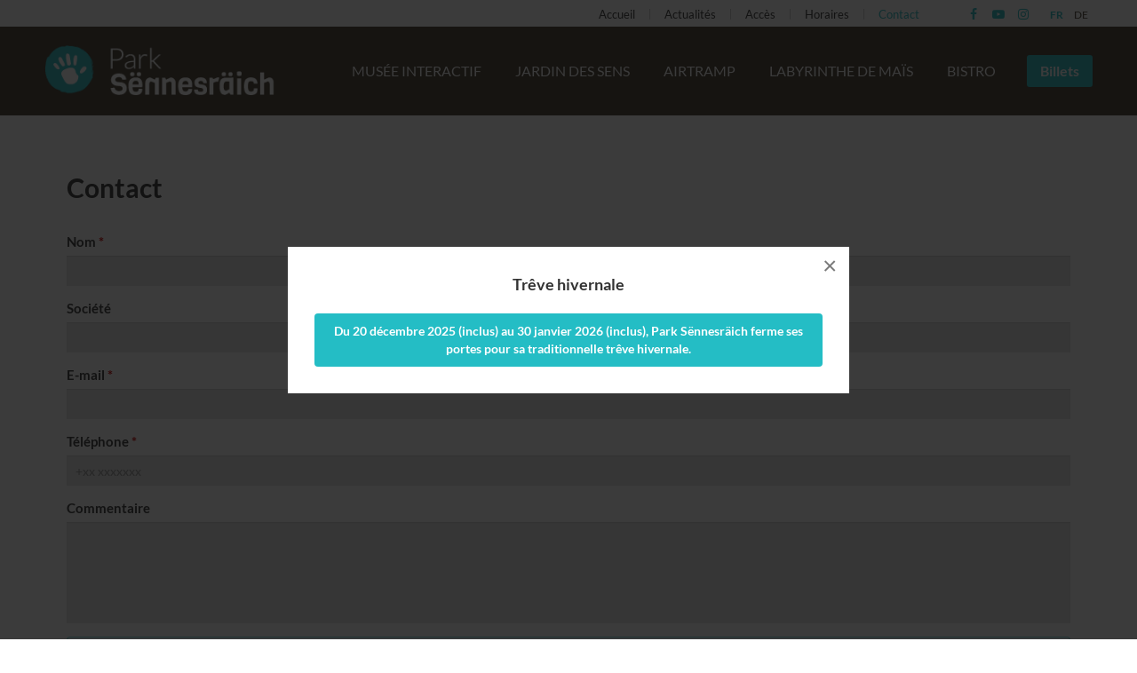

--- FILE ---
content_type: text/html; charset=utf-8
request_url: https://www.sennesraich.lu/contact/
body_size: 48541
content:

<!doctype html>
<html lang="fr" class="chrome chrome-145">
<head>
<meta charset="utf-8" />
<meta http-equiv="Accept-CH" content="DPR,ViewPort-Width,Width" />

<link href="https://maps.googleapis.com" rel="preconnect" />
<link href="https://maps.gstatic.com" rel="preconnect" />
<link href="https://fonts.googleapis.com" rel="dns-prefetch" />
<link href="https://fonts.gstatic.com" rel="dns-prefetch" />
<link href="https://fonts.googleapis.com" rel="preconnect" />
<link href="https://fonts.gstatic.com" rel="preconnect" />
<link href="/custom/css/default.less?v=26" rel="prefetch" type="style" />

<link rel="stylesheet" type="text/css" href="/util/jquery/magnific/magnific-popup.min.css" />
<style nonce="68a062aeef9e4475b1aedb7a99194ddd">
html{font-family:sans-serif;-ms-text-size-adjust:100%;-webkit-text-size-adjust:100%}body{margin:0}article,aside,details,figcaption,figure,footer,header,hgroup,main,menu,nav,section,summary{display:block}audio,canvas,progress,video{display:inline-block;vertical-align:baseline}audio:not([controls]){display:none;height:0}[hidden],template{display:none}a{background-color:transparent}a:active,a:hover{outline:0}abbr[title]{border-bottom:none;text-decoration:underline;text-decoration:underline dotted}b,strong{font-weight:bold}dfn{font-style:italic}h1{font-size:2em;margin:0.67em 0}mark{background:#ff0;color:#000}small{font-size:80%}sub,sup{font-size:75%;line-height:0;position:relative;vertical-align:baseline}sup{top:-0.5em}sub{bottom:-0.25em}img{border:0}svg:not(:root){overflow:hidden}figure{margin:1em 40px}hr{box-sizing:content-box;height:0}pre{overflow:auto}code,kbd,pre,samp{font-family:monospace,monospace;font-size:1em}button,input,optgroup,select,textarea{color:inherit;font:inherit;margin:0}button{overflow:visible}button,select{text-transform:none}button,html input[type="button"],input[type="reset"],input[type="submit"]{-webkit-appearance:button;cursor:pointer}button[disabled],html input[disabled]{cursor:default}button::-moz-focus-inner,input::-moz-focus-inner{border:0;padding:0}input{line-height:normal}input[type="checkbox"],input[type="radio"]{box-sizing:border-box;padding:0}input[type="number"]::-webkit-inner-spin-button,input[type="number"]::-webkit-outer-spin-button{height:auto}input[type="search"]{-webkit-appearance:textfield;box-sizing:content-box}input[type="search"]::-webkit-search-cancel-button,input[type="search"]::-webkit-search-decoration{-webkit-appearance:none}fieldset{border:1px solid #c0c0c0;margin:0 2px;padding:0.35em 0.625em 0.75em}legend{border:0;padding:0}textarea{overflow:auto}optgroup{font-weight:bold}table{border-collapse:collapse;border-spacing:0}td,th{padding:0}@media print{*,*:before,*:after{color:#000 !important;text-shadow:none !important;background:transparent !important;box-shadow:none !important}a,a:visited{text-decoration:underline}a[href]:after{content:" (" attr(href) ")"}abbr[title]:after{content:" (" attr(title) ")"}a[href^="#"]:after,a[href^="javascript:"]:after{content:""}pre,blockquote{border:1px solid #999;page-break-inside:avoid}thead{display:table-header-group}tr,img{page-break-inside:avoid}img{max-width:100% !important}p,h2,h3{orphans:3;widows:3}h2,h3{page-break-after:avoid}.navbar{display:none}.btn>.caret,.dropup>.btn>.caret{border-top-color:#000 !important}.label{border:1px solid #000}.table{border-collapse:collapse !important}.table td,.table th{background-color:#fff !important}.table-bordered th,.table-bordered td{border:1px solid #ddd !important}}*{-webkit-box-sizing:border-box;-moz-box-sizing:border-box;box-sizing:border-box}*:before,*:after{-webkit-box-sizing:border-box;-moz-box-sizing:border-box;box-sizing:border-box}html{font-size:10px;-webkit-tap-highlight-color:rgba(0,0,0,0)}body{font-family:"Helvetica Neue",Helvetica,Arial,sans-serif;font-size:14px;line-height:1.42857143;color:#333;background-color:#fff}input,button,select,textarea{font-family:inherit;font-size:inherit;line-height:inherit}a{color:#337ab7;text-decoration:none}a:hover,a:focus{color:#23527c;text-decoration:underline}a:focus{outline:5px auto -webkit-focus-ring-color;outline-offset:-2px}figure{margin:0}img{vertical-align:middle}.img-responsive,.thumbnail>img,.thumbnail a>img{display:block;max-width:100%;height:auto}.img-rounded{border-radius:6px}.img-thumbnail{padding:4px;line-height:1.42857143;background-color:#fff;border:1px solid #ddd;border-radius:4px;-webkit-transition:all 0.2s ease-in-out;-o-transition:all 0.2s ease-in-out;transition:all 0.2s ease-in-out;display:inline-block;max-width:100%;height:auto}.img-circle{border-radius:50%}hr{margin-top:20px;margin-bottom:20px;border:0;border-top:1px solid #eee}.sr-only{position:absolute;width:1px;height:1px;padding:0;margin:-1px;overflow:hidden;clip:rect(0,0,0,0);border:0}.sr-only-focusable:active,.sr-only-focusable:focus{position:static;width:auto;height:auto;margin:0;overflow:visible;clip:auto}[role="button"]{cursor:pointer}h1,h2,h3,h4,h5,h6,.h1,.h2,.h3,.h4,.h5,.h6{font-family:inherit;font-weight:500;line-height:1.1;color:inherit}h1 small,h2 small,h3 small,h4 small,h5 small,h6 small,.h1 small,.h2 small,.h3 small,.h4 small,.h5 small,.h6 small,h1 .small,h2 .small,h3 .small,h4 .small,h5 .small,h6 .small,.h1 .small,.h2 .small,.h3 .small,.h4 .small,.h5 .small,.h6 .small{font-weight:400;line-height:1;color:#777}h1,.h1,h2,.h2,h3,.h3{margin-top:20px;margin-bottom:10px}h1 small,.h1 small,h2 small,.h2 small,h3 small,.h3 small,h1 .small,.h1 .small,h2 .small,.h2 .small,h3 .small,.h3 .small{font-size:65%}h4,.h4,h5,.h5,h6,.h6{margin-top:10px;margin-bottom:10px}h4 small,.h4 small,h5 small,.h5 small,h6 small,.h6 small,h4 .small,.h4 .small,h5 .small,.h5 .small,h6 .small,.h6 .small{font-size:75%}h1,.h1{font-size:36px}h2,.h2{font-size:30px}h3,.h3{font-size:24px}h4,.h4{font-size:18px}h5,.h5{font-size:14px}h6,.h6{font-size:12px}p{margin:0 0 10px}.lead{margin-bottom:20px;font-size:16px;font-weight:300;line-height:1.4}@media (min-width:768px){.lead{font-size:21px}}small,.small{font-size:85%}mark,.mark{padding:0.2em;background-color:#fcf8e3}.text-left{text-align:left}.text-right{text-align:right}.text-center{text-align:center}.text-justify{text-align:justify}.text-nowrap{white-space:nowrap}.text-lowercase{text-transform:lowercase}.text-uppercase{text-transform:uppercase}.text-capitalize{text-transform:capitalize}.text-muted{color:#777}.text-primary{color:#337ab7}a.text-primary:hover,a.text-primary:focus{color:#286090}.text-success{color:#3c763d}a.text-success:hover,a.text-success:focus{color:#2b542c}.text-info{color:#31708f}a.text-info:hover,a.text-info:focus{color:#245269}.text-warning{color:#8a6d3b}a.text-warning:hover,a.text-warning:focus{color:#66512c}.text-danger{color:#a94442}a.text-danger:hover,a.text-danger:focus{color:#843534}.bg-primary{color:#fff;background-color:#337ab7}a.bg-primary:hover,a.bg-primary:focus{background-color:#286090}.bg-success{background-color:#dff0d8}a.bg-success:hover,a.bg-success:focus{background-color:#c1e2b3}.bg-info{background-color:#d9edf7}a.bg-info:hover,a.bg-info:focus{background-color:#afd9ee}.bg-warning{background-color:#fcf8e3}a.bg-warning:hover,a.bg-warning:focus{background-color:#f7ecb5}.bg-danger{background-color:#f2dede}a.bg-danger:hover,a.bg-danger:focus{background-color:#e4b9b9}.page-header{padding-bottom:9px;margin:40px 0 20px;border-bottom:1px solid #eee}ul,ol{margin-top:0;margin-bottom:10px}ul ul,ol ul,ul ol,ol ol{margin-bottom:0}.list-unstyled{padding-left:0;list-style:none}.list-inline{padding-left:0;list-style:none;margin-left:-5px}.list-inline>li{display:inline-block;padding-right:5px;padding-left:5px}dl{margin-top:0;margin-bottom:20px}dt,dd{line-height:1.42857143}dt{font-weight:700}dd{margin-left:0}@media (min-width:768px){.dl-horizontal dt{float:left;width:160px;clear:left;text-align:right;overflow:hidden;text-overflow:ellipsis;white-space:nowrap}.dl-horizontal dd{margin-left:180px}}abbr[title],abbr[data-original-title]{cursor:help}.initialism{font-size:90%;text-transform:uppercase}blockquote{padding:10px 20px;margin:0 0 20px;font-size:17.5px;border-left:5px solid #eee}blockquote p:last-child,blockquote ul:last-child,blockquote ol:last-child{margin-bottom:0}blockquote footer,blockquote small,blockquote .small{display:block;font-size:80%;line-height:1.42857143;color:#777}blockquote footer:before,blockquote small:before,blockquote .small:before{content:"— "}.blockquote-reverse,blockquote.pull-right{padding-right:15px;padding-left:0;text-align:right;border-right:5px solid #eee;border-left:0}.blockquote-reverse footer:before,blockquote.pull-right footer:before,.blockquote-reverse small:before,blockquote.pull-right small:before,.blockquote-reverse .small:before,blockquote.pull-right .small:before{content:""}.blockquote-reverse footer:after,blockquote.pull-right footer:after,.blockquote-reverse small:after,blockquote.pull-right small:after,.blockquote-reverse .small:after,blockquote.pull-right .small:after{content:" —"}address{margin-bottom:20px;font-style:normal;line-height:1.42857143}.container{padding-right:15px;padding-left:15px;margin-right:auto;margin-left:auto}@media (min-width:768px){.container{width:750px}}@media (min-width:992px){.container{width:970px}}@media (min-width:1200px){.container{width:1170px}}.container-fluid{padding-right:15px;padding-left:15px;margin-right:auto;margin-left:auto}.row{margin-right:-15px;margin-left:-15px}.row-no-gutters{margin-right:0;margin-left:0}.row-no-gutters [class*="col-"]{padding-right:0;padding-left:0}.col-xs-1,.col-sm-1,.col-md-1,.col-lg-1,.col-xs-2,.col-sm-2,.col-md-2,.col-lg-2,.col-xs-3,.col-sm-3,.col-md-3,.col-lg-3,.col-xs-4,.col-sm-4,.col-md-4,.col-lg-4,.col-xs-5,.col-sm-5,.col-md-5,.col-lg-5,.col-xs-6,.col-sm-6,.col-md-6,.col-lg-6,.col-xs-7,.col-sm-7,.col-md-7,.col-lg-7,.col-xs-8,.col-sm-8,.col-md-8,.col-lg-8,.col-xs-9,.col-sm-9,.col-md-9,.col-lg-9,.col-xs-10,.col-sm-10,.col-md-10,.col-lg-10,.col-xs-11,.col-sm-11,.col-md-11,.col-lg-11,.col-xs-12,.col-sm-12,.col-md-12,.col-lg-12{position:relative;min-height:1px;padding-right:15px;padding-left:15px}.col-xs-1,.col-xs-2,.col-xs-3,.col-xs-4,.col-xs-5,.col-xs-6,.col-xs-7,.col-xs-8,.col-xs-9,.col-xs-10,.col-xs-11,.col-xs-12{float:left}.col-xs-12{width:100%}.col-xs-11{width:91.66666667%}.col-xs-10{width:83.33333333%}.col-xs-9{width:75%}.col-xs-8{width:66.66666667%}.col-xs-7{width:58.33333333%}.col-xs-6{width:50%}.col-xs-5{width:41.66666667%}.col-xs-4{width:33.33333333%}.col-xs-3{width:25%}.col-xs-2{width:16.66666667%}.col-xs-1{width:8.33333333%}.col-xs-pull-12{right:100%}.col-xs-pull-11{right:91.66666667%}.col-xs-pull-10{right:83.33333333%}.col-xs-pull-9{right:75%}.col-xs-pull-8{right:66.66666667%}.col-xs-pull-7{right:58.33333333%}.col-xs-pull-6{right:50%}.col-xs-pull-5{right:41.66666667%}.col-xs-pull-4{right:33.33333333%}.col-xs-pull-3{right:25%}.col-xs-pull-2{right:16.66666667%}.col-xs-pull-1{right:8.33333333%}.col-xs-pull-0{right:auto}.col-xs-push-12{left:100%}.col-xs-push-11{left:91.66666667%}.col-xs-push-10{left:83.33333333%}.col-xs-push-9{left:75%}.col-xs-push-8{left:66.66666667%}.col-xs-push-7{left:58.33333333%}.col-xs-push-6{left:50%}.col-xs-push-5{left:41.66666667%}.col-xs-push-4{left:33.33333333%}.col-xs-push-3{left:25%}.col-xs-push-2{left:16.66666667%}.col-xs-push-1{left:8.33333333%}.col-xs-push-0{left:auto}.col-xs-offset-12{margin-left:100%}.col-xs-offset-11{margin-left:91.66666667%}.col-xs-offset-10{margin-left:83.33333333%}.col-xs-offset-9{margin-left:75%}.col-xs-offset-8{margin-left:66.66666667%}.col-xs-offset-7{margin-left:58.33333333%}.col-xs-offset-6{margin-left:50%}.col-xs-offset-5{margin-left:41.66666667%}.col-xs-offset-4{margin-left:33.33333333%}.col-xs-offset-3{margin-left:25%}.col-xs-offset-2{margin-left:16.66666667%}.col-xs-offset-1{margin-left:8.33333333%}.col-xs-offset-0{margin-left:0%}@media (min-width:768px){.col-sm-1,.col-sm-2,.col-sm-3,.col-sm-4,.col-sm-5,.col-sm-6,.col-sm-7,.col-sm-8,.col-sm-9,.col-sm-10,.col-sm-11,.col-sm-12{float:left}.col-sm-12{width:100%}.col-sm-11{width:91.66666667%}.col-sm-10{width:83.33333333%}.col-sm-9{width:75%}.col-sm-8{width:66.66666667%}.col-sm-7{width:58.33333333%}.col-sm-6{width:50%}.col-sm-5{width:41.66666667%}.col-sm-4{width:33.33333333%}.col-sm-3{width:25%}.col-sm-2{width:16.66666667%}.col-sm-1{width:8.33333333%}.col-sm-pull-12{right:100%}.col-sm-pull-11{right:91.66666667%}.col-sm-pull-10{right:83.33333333%}.col-sm-pull-9{right:75%}.col-sm-pull-8{right:66.66666667%}.col-sm-pull-7{right:58.33333333%}.col-sm-pull-6{right:50%}.col-sm-pull-5{right:41.66666667%}.col-sm-pull-4{right:33.33333333%}.col-sm-pull-3{right:25%}.col-sm-pull-2{right:16.66666667%}.col-sm-pull-1{right:8.33333333%}.col-sm-pull-0{right:auto}.col-sm-push-12{left:100%}.col-sm-push-11{left:91.66666667%}.col-sm-push-10{left:83.33333333%}.col-sm-push-9{left:75%}.col-sm-push-8{left:66.66666667%}.col-sm-push-7{left:58.33333333%}.col-sm-push-6{left:50%}.col-sm-push-5{left:41.66666667%}.col-sm-push-4{left:33.33333333%}.col-sm-push-3{left:25%}.col-sm-push-2{left:16.66666667%}.col-sm-push-1{left:8.33333333%}.col-sm-push-0{left:auto}.col-sm-offset-12{margin-left:100%}.col-sm-offset-11{margin-left:91.66666667%}.col-sm-offset-10{margin-left:83.33333333%}.col-sm-offset-9{margin-left:75%}.col-sm-offset-8{margin-left:66.66666667%}.col-sm-offset-7{margin-left:58.33333333%}.col-sm-offset-6{margin-left:50%}.col-sm-offset-5{margin-left:41.66666667%}.col-sm-offset-4{margin-left:33.33333333%}.col-sm-offset-3{margin-left:25%}.col-sm-offset-2{margin-left:16.66666667%}.col-sm-offset-1{margin-left:8.33333333%}.col-sm-offset-0{margin-left:0%}}@media (min-width:992px){.col-md-1,.col-md-2,.col-md-3,.col-md-4,.col-md-5,.col-md-6,.col-md-7,.col-md-8,.col-md-9,.col-md-10,.col-md-11,.col-md-12{float:left}.col-md-12{width:100%}.col-md-11{width:91.66666667%}.col-md-10{width:83.33333333%}.col-md-9{width:75%}.col-md-8{width:66.66666667%}.col-md-7{width:58.33333333%}.col-md-6{width:50%}.col-md-5{width:41.66666667%}.col-md-4{width:33.33333333%}.col-md-3{width:25%}.col-md-2{width:16.66666667%}.col-md-1{width:8.33333333%}.col-md-pull-12{right:100%}.col-md-pull-11{right:91.66666667%}.col-md-pull-10{right:83.33333333%}.col-md-pull-9{right:75%}.col-md-pull-8{right:66.66666667%}.col-md-pull-7{right:58.33333333%}.col-md-pull-6{right:50%}.col-md-pull-5{right:41.66666667%}.col-md-pull-4{right:33.33333333%}.col-md-pull-3{right:25%}.col-md-pull-2{right:16.66666667%}.col-md-pull-1{right:8.33333333%}.col-md-pull-0{right:auto}.col-md-push-12{left:100%}.col-md-push-11{left:91.66666667%}.col-md-push-10{left:83.33333333%}.col-md-push-9{left:75%}.col-md-push-8{left:66.66666667%}.col-md-push-7{left:58.33333333%}.col-md-push-6{left:50%}.col-md-push-5{left:41.66666667%}.col-md-push-4{left:33.33333333%}.col-md-push-3{left:25%}.col-md-push-2{left:16.66666667%}.col-md-push-1{left:8.33333333%}.col-md-push-0{left:auto}.col-md-offset-12{margin-left:100%}.col-md-offset-11{margin-left:91.66666667%}.col-md-offset-10{margin-left:83.33333333%}.col-md-offset-9{margin-left:75%}.col-md-offset-8{margin-left:66.66666667%}.col-md-offset-7{margin-left:58.33333333%}.col-md-offset-6{margin-left:50%}.col-md-offset-5{margin-left:41.66666667%}.col-md-offset-4{margin-left:33.33333333%}.col-md-offset-3{margin-left:25%}.col-md-offset-2{margin-left:16.66666667%}.col-md-offset-1{margin-left:8.33333333%}.col-md-offset-0{margin-left:0%}}@media (min-width:1200px){.col-lg-1,.col-lg-2,.col-lg-3,.col-lg-4,.col-lg-5,.col-lg-6,.col-lg-7,.col-lg-8,.col-lg-9,.col-lg-10,.col-lg-11,.col-lg-12{float:left}.col-lg-12{width:100%}.col-lg-11{width:91.66666667%}.col-lg-10{width:83.33333333%}.col-lg-9{width:75%}.col-lg-8{width:66.66666667%}.col-lg-7{width:58.33333333%}.col-lg-6{width:50%}.col-lg-5{width:41.66666667%}.col-lg-4{width:33.33333333%}.col-lg-3{width:25%}.col-lg-2{width:16.66666667%}.col-lg-1{width:8.33333333%}.col-lg-pull-12{right:100%}.col-lg-pull-11{right:91.66666667%}.col-lg-pull-10{right:83.33333333%}.col-lg-pull-9{right:75%}.col-lg-pull-8{right:66.66666667%}.col-lg-pull-7{right:58.33333333%}.col-lg-pull-6{right:50%}.col-lg-pull-5{right:41.66666667%}.col-lg-pull-4{right:33.33333333%}.col-lg-pull-3{right:25%}.col-lg-pull-2{right:16.66666667%}.col-lg-pull-1{right:8.33333333%}.col-lg-pull-0{right:auto}.col-lg-push-12{left:100%}.col-lg-push-11{left:91.66666667%}.col-lg-push-10{left:83.33333333%}.col-lg-push-9{left:75%}.col-lg-push-8{left:66.66666667%}.col-lg-push-7{left:58.33333333%}.col-lg-push-6{left:50%}.col-lg-push-5{left:41.66666667%}.col-lg-push-4{left:33.33333333%}.col-lg-push-3{left:25%}.col-lg-push-2{left:16.66666667%}.col-lg-push-1{left:8.33333333%}.col-lg-push-0{left:auto}.col-lg-offset-12{margin-left:100%}.col-lg-offset-11{margin-left:91.66666667%}.col-lg-offset-10{margin-left:83.33333333%}.col-lg-offset-9{margin-left:75%}.col-lg-offset-8{margin-left:66.66666667%}.col-lg-offset-7{margin-left:58.33333333%}.col-lg-offset-6{margin-left:50%}.col-lg-offset-5{margin-left:41.66666667%}.col-lg-offset-4{margin-left:33.33333333%}.col-lg-offset-3{margin-left:25%}.col-lg-offset-2{margin-left:16.66666667%}.col-lg-offset-1{margin-left:8.33333333%}.col-lg-offset-0{margin-left:0%}}table{background-color:transparent}table col[class*="col-"]{position:static;display:table-column;float:none}table td[class*="col-"],table th[class*="col-"]{position:static;display:table-cell;float:none}caption{padding-top:8px;padding-bottom:8px;color:#777;text-align:left}th{text-align:left}.table{width:100%;max-width:100%;margin-bottom:20px}.table>thead>tr>th,.table>tbody>tr>th,.table>tfoot>tr>th,.table>thead>tr>td,.table>tbody>tr>td,.table>tfoot>tr>td{padding:8px;line-height:1.42857143;vertical-align:top;border-top:1px solid #ddd}.table>thead>tr>th{vertical-align:bottom;border-bottom:2px solid #ddd}.table>caption+thead>tr:first-child>th,.table>colgroup+thead>tr:first-child>th,.table>thead:first-child>tr:first-child>th,.table>caption+thead>tr:first-child>td,.table>colgroup+thead>tr:first-child>td,.table>thead:first-child>tr:first-child>td{border-top:0}.table>tbody+tbody{border-top:2px solid #ddd}.table .table{background-color:#fff}.table-condensed>thead>tr>th,.table-condensed>tbody>tr>th,.table-condensed>tfoot>tr>th,.table-condensed>thead>tr>td,.table-condensed>tbody>tr>td,.table-condensed>tfoot>tr>td{padding:5px}.table-bordered{border:1px solid #ddd}.table-bordered>thead>tr>th,.table-bordered>tbody>tr>th,.table-bordered>tfoot>tr>th,.table-bordered>thead>tr>td,.table-bordered>tbody>tr>td,.table-bordered>tfoot>tr>td{border:1px solid #ddd}.table-bordered>thead>tr>th,.table-bordered>thead>tr>td{border-bottom-width:2px}.table-striped>tbody>tr:nth-of-type(odd){background-color:#f9f9f9}.table-hover>tbody>tr:hover{background-color:#f5f5f5}.table>thead>tr>td.active,.table>tbody>tr>td.active,.table>tfoot>tr>td.active,.table>thead>tr>th.active,.table>tbody>tr>th.active,.table>tfoot>tr>th.active,.table>thead>tr.active>td,.table>tbody>tr.active>td,.table>tfoot>tr.active>td,.table>thead>tr.active>th,.table>tbody>tr.active>th,.table>tfoot>tr.active>th{background-color:#f5f5f5}.table-hover>tbody>tr>td.active:hover,.table-hover>tbody>tr>th.active:hover,.table-hover>tbody>tr.active:hover>td,.table-hover>tbody>tr:hover>.active,.table-hover>tbody>tr.active:hover>th{background-color:#e8e8e8}.table>thead>tr>td.success,.table>tbody>tr>td.success,.table>tfoot>tr>td.success,.table>thead>tr>th.success,.table>tbody>tr>th.success,.table>tfoot>tr>th.success,.table>thead>tr.success>td,.table>tbody>tr.success>td,.table>tfoot>tr.success>td,.table>thead>tr.success>th,.table>tbody>tr.success>th,.table>tfoot>tr.success>th{background-color:#dff0d8}.table-hover>tbody>tr>td.success:hover,.table-hover>tbody>tr>th.success:hover,.table-hover>tbody>tr.success:hover>td,.table-hover>tbody>tr:hover>.success,.table-hover>tbody>tr.success:hover>th{background-color:#d0e9c6}.table>thead>tr>td.info,.table>tbody>tr>td.info,.table>tfoot>tr>td.info,.table>thead>tr>th.info,.table>tbody>tr>th.info,.table>tfoot>tr>th.info,.table>thead>tr.info>td,.table>tbody>tr.info>td,.table>tfoot>tr.info>td,.table>thead>tr.info>th,.table>tbody>tr.info>th,.table>tfoot>tr.info>th{background-color:#d9edf7}.table-hover>tbody>tr>td.info:hover,.table-hover>tbody>tr>th.info:hover,.table-hover>tbody>tr.info:hover>td,.table-hover>tbody>tr:hover>.info,.table-hover>tbody>tr.info:hover>th{background-color:#c4e3f3}.table>thead>tr>td.warning,.table>tbody>tr>td.warning,.table>tfoot>tr>td.warning,.table>thead>tr>th.warning,.table>tbody>tr>th.warning,.table>tfoot>tr>th.warning,.table>thead>tr.warning>td,.table>tbody>tr.warning>td,.table>tfoot>tr.warning>td,.table>thead>tr.warning>th,.table>tbody>tr.warning>th,.table>tfoot>tr.warning>th{background-color:#fcf8e3}.table-hover>tbody>tr>td.warning:hover,.table-hover>tbody>tr>th.warning:hover,.table-hover>tbody>tr.warning:hover>td,.table-hover>tbody>tr:hover>.warning,.table-hover>tbody>tr.warning:hover>th{background-color:#faf2cc}.table>thead>tr>td.danger,.table>tbody>tr>td.danger,.table>tfoot>tr>td.danger,.table>thead>tr>th.danger,.table>tbody>tr>th.danger,.table>tfoot>tr>th.danger,.table>thead>tr.danger>td,.table>tbody>tr.danger>td,.table>tfoot>tr.danger>td,.table>thead>tr.danger>th,.table>tbody>tr.danger>th,.table>tfoot>tr.danger>th{background-color:#f2dede}.table-hover>tbody>tr>td.danger:hover,.table-hover>tbody>tr>th.danger:hover,.table-hover>tbody>tr.danger:hover>td,.table-hover>tbody>tr:hover>.danger,.table-hover>tbody>tr.danger:hover>th{background-color:#ebcccc}.table-responsive{min-height:0.01%;overflow-x:auto}@media screen and (max-width:767px){.table-responsive{width:100%;margin-bottom:15px;overflow-y:hidden;-ms-overflow-style:-ms-autohiding-scrollbar;border:1px solid #ddd}.table-responsive>.table{margin-bottom:0}.table-responsive>.table>thead>tr>th,.table-responsive>.table>tbody>tr>th,.table-responsive>.table>tfoot>tr>th,.table-responsive>.table>thead>tr>td,.table-responsive>.table>tbody>tr>td,.table-responsive>.table>tfoot>tr>td{white-space:nowrap}.table-responsive>.table-bordered{border:0}.table-responsive>.table-bordered>thead>tr>th:first-child,.table-responsive>.table-bordered>tbody>tr>th:first-child,.table-responsive>.table-bordered>tfoot>tr>th:first-child,.table-responsive>.table-bordered>thead>tr>td:first-child,.table-responsive>.table-bordered>tbody>tr>td:first-child,.table-responsive>.table-bordered>tfoot>tr>td:first-child{border-left:0}.table-responsive>.table-bordered>thead>tr>th:last-child,.table-responsive>.table-bordered>tbody>tr>th:last-child,.table-responsive>.table-bordered>tfoot>tr>th:last-child,.table-responsive>.table-bordered>thead>tr>td:last-child,.table-responsive>.table-bordered>tbody>tr>td:last-child,.table-responsive>.table-bordered>tfoot>tr>td:last-child{border-right:0}.table-responsive>.table-bordered>tbody>tr:last-child>th,.table-responsive>.table-bordered>tfoot>tr:last-child>th,.table-responsive>.table-bordered>tbody>tr:last-child>td,.table-responsive>.table-bordered>tfoot>tr:last-child>td{border-bottom:0}}fieldset{min-width:0;padding:0;margin:0;border:0}legend{display:block;width:100%;padding:0;margin-bottom:20px;font-size:21px;line-height:inherit;color:#333;border:0;border-bottom:1px solid #e5e5e5}label{display:inline-block;max-width:100%;margin-bottom:5px;font-weight:700}input[type="search"]{-webkit-box-sizing:border-box;-moz-box-sizing:border-box;box-sizing:border-box;-webkit-appearance:none;appearance:none}input[type="radio"],input[type="checkbox"]{margin:4px 0 0;margin-top:1px \9;line-height:normal}input[type="radio"][disabled],input[type="checkbox"][disabled],input[type="radio"].disabled,input[type="checkbox"].disabled,fieldset[disabled] input[type="radio"],fieldset[disabled] input[type="checkbox"]{cursor:not-allowed}input[type="file"]{display:block}input[type="range"]{display:block;width:100%}select[multiple],select[size]{height:auto}input[type="file"]:focus,input[type="radio"]:focus,input[type="checkbox"]:focus{outline:5px auto -webkit-focus-ring-color;outline-offset:-2px}output{display:block;padding-top:7px;font-size:14px;line-height:1.42857143;color:#555}.form-control{display:block;width:100%;height:34px;padding:6px 12px;font-size:14px;line-height:1.42857143;color:#555;background-color:#fff;background-image:none;border:1px solid #ccc;border-radius:4px;-webkit-box-shadow:inset 0 1px 1px rgba(0,0,0,0.075);box-shadow:inset 0 1px 1px rgba(0,0,0,0.075);-webkit-transition:border-color ease-in-out 0.15s,box-shadow ease-in-out 0.15s;-o-transition:border-color ease-in-out 0.15s,box-shadow ease-in-out 0.15s;transition:border-color ease-in-out 0.15s,box-shadow ease-in-out 0.15s}.form-control:focus{border-color:#66afe9;outline:0;-webkit-box-shadow:inset 0 1px 1px rgba(0,0,0,0.075),0 0 8px rgba(102,175,233,0.6);box-shadow:inset 0 1px 1px rgba(0,0,0,0.075),0 0 8px rgba(102,175,233,0.6)}.form-control::-moz-placeholder{color:#999;opacity:1}.form-control:-ms-input-placeholder{color:#999}.form-control::-webkit-input-placeholder{color:#999}.form-control::-ms-expand{background-color:transparent;border:0}.form-control[disabled],.form-control[readonly],fieldset[disabled] .form-control{background-color:#eee;opacity:1}.form-control[disabled],fieldset[disabled] .form-control{cursor:not-allowed}textarea.form-control{height:auto}@media screen and (-webkit-min-device-pixel-ratio:0){input[type="date"].form-control,input[type="time"].form-control,input[type="datetime-local"].form-control,input[type="month"].form-control{line-height:34px}input[type="date"].input-sm,input[type="time"].input-sm,input[type="datetime-local"].input-sm,input[type="month"].input-sm,.input-group-sm input[type="date"],.input-group-sm input[type="time"],.input-group-sm input[type="datetime-local"],.input-group-sm input[type="month"]{line-height:30px}input[type="date"].input-lg,input[type="time"].input-lg,input[type="datetime-local"].input-lg,input[type="month"].input-lg,.input-group-lg input[type="date"],.input-group-lg input[type="time"],.input-group-lg input[type="datetime-local"],.input-group-lg input[type="month"]{line-height:46px}}.form-group{margin-bottom:15px}.radio,.checkbox{position:relative;display:block;margin-top:10px;margin-bottom:10px}.radio.disabled label,.checkbox.disabled label,fieldset[disabled] .radio label,fieldset[disabled] .checkbox label{cursor:not-allowed}.radio label,.checkbox label{min-height:20px;padding-left:20px;margin-bottom:0;font-weight:400;cursor:pointer}.radio input[type="radio"],.radio-inline input[type="radio"],.checkbox input[type="checkbox"],.checkbox-inline input[type="checkbox"]{position:absolute;margin-top:4px \9}.radio+.radio,.checkbox+.checkbox{margin-top:-5px}.radio-inline,.checkbox-inline{position:relative;display:inline-block;padding-left:20px;margin-bottom:0;font-weight:400;vertical-align:middle;cursor:pointer}.radio-inline.disabled,.checkbox-inline.disabled,fieldset[disabled] .radio-inline,fieldset[disabled] .checkbox-inline{cursor:not-allowed}.radio-inline+.radio-inline,.checkbox-inline+.checkbox-inline{margin-top:0;margin-left:10px}.form-control-static{min-height:34px;padding-top:7px;padding-bottom:7px;margin-bottom:0}.form-control-static.input-lg,.form-control-static.input-sm{padding-right:0;padding-left:0}.input-sm{height:30px;padding:5px 10px;font-size:12px;line-height:1.5;border-radius:3px}select.input-sm{height:30px;line-height:30px}textarea.input-sm,select[multiple].input-sm{height:auto}.form-group-sm .form-control{height:30px;padding:5px 10px;font-size:12px;line-height:1.5;border-radius:3px}.form-group-sm select.form-control{height:30px;line-height:30px}.form-group-sm textarea.form-control,.form-group-sm select[multiple].form-control{height:auto}.form-group-sm .form-control-static{height:30px;min-height:32px;padding:6px 10px;font-size:12px;line-height:1.5}.input-lg{height:46px;padding:10px 16px;font-size:18px;line-height:1.3333333;border-radius:6px}select.input-lg{height:46px;line-height:46px}textarea.input-lg,select[multiple].input-lg{height:auto}.form-group-lg .form-control{height:46px;padding:10px 16px;font-size:18px;line-height:1.3333333;border-radius:6px}.form-group-lg select.form-control{height:46px;line-height:46px}.form-group-lg textarea.form-control,.form-group-lg select[multiple].form-control{height:auto}.form-group-lg .form-control-static{height:46px;min-height:38px;padding:11px 16px;font-size:18px;line-height:1.3333333}.has-feedback{position:relative}.has-feedback .form-control{padding-right:42.5px}.form-control-feedback{position:absolute;top:0;right:0;z-index:2;display:block;width:34px;height:34px;line-height:34px;text-align:center;pointer-events:none}.input-lg+.form-control-feedback,.input-group-lg+.form-control-feedback,.form-group-lg .form-control+.form-control-feedback{width:46px;height:46px;line-height:46px}.input-sm+.form-control-feedback,.input-group-sm+.form-control-feedback,.form-group-sm .form-control+.form-control-feedback{width:30px;height:30px;line-height:30px}.has-success .help-block,.has-success .control-label,.has-success .radio,.has-success .checkbox,.has-success .radio-inline,.has-success .checkbox-inline,.has-success.radio label,.has-success.checkbox label,.has-success.radio-inline label,.has-success.checkbox-inline label{color:#3c763d}.has-success .form-control{border-color:#3c763d;-webkit-box-shadow:inset 0 1px 1px rgba(0,0,0,0.075);box-shadow:inset 0 1px 1px rgba(0,0,0,0.075)}.has-success .form-control:focus{border-color:#2b542c;-webkit-box-shadow:inset 0 1px 1px rgba(0,0,0,0.075),0 0 6px #67b168;box-shadow:inset 0 1px 1px rgba(0,0,0,0.075),0 0 6px #67b168}.has-success .input-group-addon{color:#3c763d;background-color:#dff0d8;border-color:#3c763d}.has-success .form-control-feedback{color:#3c763d}.has-warning .help-block,.has-warning .control-label,.has-warning .radio,.has-warning .checkbox,.has-warning .radio-inline,.has-warning .checkbox-inline,.has-warning.radio label,.has-warning.checkbox label,.has-warning.radio-inline label,.has-warning.checkbox-inline label{color:#8a6d3b}.has-warning .form-control{border-color:#8a6d3b;-webkit-box-shadow:inset 0 1px 1px rgba(0,0,0,0.075);box-shadow:inset 0 1px 1px rgba(0,0,0,0.075)}.has-warning .form-control:focus{border-color:#66512c;-webkit-box-shadow:inset 0 1px 1px rgba(0,0,0,0.075),0 0 6px #c0a16b;box-shadow:inset 0 1px 1px rgba(0,0,0,0.075),0 0 6px #c0a16b}.has-warning .input-group-addon{color:#8a6d3b;background-color:#fcf8e3;border-color:#8a6d3b}.has-warning .form-control-feedback{color:#8a6d3b}.has-error .help-block,.has-error .control-label,.has-error .radio,.has-error .checkbox,.has-error .radio-inline,.has-error .checkbox-inline,.has-error.radio label,.has-error.checkbox label,.has-error.radio-inline label,.has-error.checkbox-inline label{color:#a94442}.has-error .form-control{border-color:#a94442;-webkit-box-shadow:inset 0 1px 1px rgba(0,0,0,0.075);box-shadow:inset 0 1px 1px rgba(0,0,0,0.075)}.has-error .form-control:focus{border-color:#843534;-webkit-box-shadow:inset 0 1px 1px rgba(0,0,0,0.075),0 0 6px #ce8483;box-shadow:inset 0 1px 1px rgba(0,0,0,0.075),0 0 6px #ce8483}.has-error .input-group-addon{color:#a94442;background-color:#f2dede;border-color:#a94442}.has-error .form-control-feedback{color:#a94442}.has-feedback label~.form-control-feedback{top:25px}.has-feedback label.sr-only~.form-control-feedback{top:0}.help-block{display:block;margin-top:5px;margin-bottom:10px;color:#737373}@media (min-width:768px){.form-inline .form-group{display:inline-block;margin-bottom:0;vertical-align:middle}.form-inline .form-control{display:inline-block;width:auto;vertical-align:middle}.form-inline .form-control-static{display:inline-block}.form-inline .input-group{display:inline-table;vertical-align:middle}.form-inline .input-group .input-group-addon,.form-inline .input-group .input-group-btn,.form-inline .input-group .form-control{width:auto}.form-inline .input-group>.form-control{width:100%}.form-inline .control-label{margin-bottom:0;vertical-align:middle}.form-inline .radio,.form-inline .checkbox{display:inline-block;margin-top:0;margin-bottom:0;vertical-align:middle}.form-inline .radio label,.form-inline .checkbox label{padding-left:0}.form-inline .radio input[type="radio"],.form-inline .checkbox input[type="checkbox"]{position:relative;margin-left:0}.form-inline .has-feedback .form-control-feedback{top:0}}.form-horizontal .radio,.form-horizontal .checkbox,.form-horizontal .radio-inline,.form-horizontal .checkbox-inline{padding-top:7px;margin-top:0;margin-bottom:0}.form-horizontal .radio,.form-horizontal .checkbox{min-height:27px}.form-horizontal .form-group{margin-right:-15px;margin-left:-15px}@media (min-width:768px){.form-horizontal .control-label{padding-top:7px;margin-bottom:0;text-align:right}}.form-horizontal .has-feedback .form-control-feedback{right:15px}@media (min-width:768px){.form-horizontal .form-group-lg .control-label{padding-top:11px;font-size:18px}}@media (min-width:768px){.form-horizontal .form-group-sm .control-label{padding-top:6px;font-size:12px}}.btn{display:inline-block;margin-bottom:0;font-weight:normal;text-align:center;white-space:nowrap;vertical-align:middle;touch-action:manipulation;cursor:pointer;background-image:none;border:1px solid transparent;padding:6px 12px;font-size:14px;line-height:1.42857143;border-radius:4px;-webkit-user-select:none;-moz-user-select:none;-ms-user-select:none;user-select:none}.btn:focus,.btn:active:focus,.btn.active:focus,.btn.focus,.btn:active.focus,.btn.active.focus{outline:5px auto -webkit-focus-ring-color;outline-offset:-2px}.btn:hover,.btn:focus,.btn.focus{color:#333;text-decoration:none}.btn:active,.btn.active{background-image:none;outline:0;-webkit-box-shadow:inset 0 3px 5px rgba(0,0,0,0.125);box-shadow:inset 0 3px 5px rgba(0,0,0,0.125)}.btn.disabled,.btn[disabled],fieldset[disabled] .btn{cursor:not-allowed;filter:alpha(opacity=65);opacity:0.65;-webkit-box-shadow:none;box-shadow:none}a.btn.disabled,fieldset[disabled] a.btn{pointer-events:none}.btn-default{color:#333;background-color:#fff;border-color:#ccc}.btn-default:focus,.btn-default.focus{color:#333;background-color:#e6e6e6;border-color:#8c8c8c}.btn-default:hover{color:#333;background-color:#e6e6e6;border-color:#adadad}.btn-default:active,.btn-default.active,.open>.dropdown-toggle.btn-default{color:#333;background-color:#e6e6e6;background-image:none;border-color:#adadad}.btn-default:active:hover,.btn-default.active:hover,.open>.dropdown-toggle.btn-default:hover,.btn-default:active:focus,.btn-default.active:focus,.open>.dropdown-toggle.btn-default:focus,.btn-default:active.focus,.btn-default.active.focus,.open>.dropdown-toggle.btn-default.focus{color:#333;background-color:#d4d4d4;border-color:#8c8c8c}.btn-default.disabled:hover,.btn-default[disabled]:hover,fieldset[disabled] .btn-default:hover,.btn-default.disabled:focus,.btn-default[disabled]:focus,fieldset[disabled] .btn-default:focus,.btn-default.disabled.focus,.btn-default[disabled].focus,fieldset[disabled] .btn-default.focus{background-color:#fff;border-color:#ccc}.btn-default .badge{color:#fff;background-color:#333}.btn-primary{color:#fff;background-color:#337ab7;border-color:#2e6da4}.btn-primary:focus,.btn-primary.focus{color:#fff;background-color:#286090;border-color:#122b40}.btn-primary:hover{color:#fff;background-color:#286090;border-color:#204d74}.btn-primary:active,.btn-primary.active,.open>.dropdown-toggle.btn-primary{color:#fff;background-color:#286090;background-image:none;border-color:#204d74}.btn-primary:active:hover,.btn-primary.active:hover,.open>.dropdown-toggle.btn-primary:hover,.btn-primary:active:focus,.btn-primary.active:focus,.open>.dropdown-toggle.btn-primary:focus,.btn-primary:active.focus,.btn-primary.active.focus,.open>.dropdown-toggle.btn-primary.focus{color:#fff;background-color:#204d74;border-color:#122b40}.btn-primary.disabled:hover,.btn-primary[disabled]:hover,fieldset[disabled] .btn-primary:hover,.btn-primary.disabled:focus,.btn-primary[disabled]:focus,fieldset[disabled] .btn-primary:focus,.btn-primary.disabled.focus,.btn-primary[disabled].focus,fieldset[disabled] .btn-primary.focus{background-color:#337ab7;border-color:#2e6da4}.btn-primary .badge{color:#337ab7;background-color:#fff}.btn-success{color:#fff;background-color:#5cb85c;border-color:#4cae4c}.btn-success:focus,.btn-success.focus{color:#fff;background-color:#449d44;border-color:#255625}.btn-success:hover{color:#fff;background-color:#449d44;border-color:#398439}.btn-success:active,.btn-success.active,.open>.dropdown-toggle.btn-success{color:#fff;background-color:#449d44;background-image:none;border-color:#398439}.btn-success:active:hover,.btn-success.active:hover,.open>.dropdown-toggle.btn-success:hover,.btn-success:active:focus,.btn-success.active:focus,.open>.dropdown-toggle.btn-success:focus,.btn-success:active.focus,.btn-success.active.focus,.open>.dropdown-toggle.btn-success.focus{color:#fff;background-color:#398439;border-color:#255625}.btn-success.disabled:hover,.btn-success[disabled]:hover,fieldset[disabled] .btn-success:hover,.btn-success.disabled:focus,.btn-success[disabled]:focus,fieldset[disabled] .btn-success:focus,.btn-success.disabled.focus,.btn-success[disabled].focus,fieldset[disabled] .btn-success.focus{background-color:#5cb85c;border-color:#4cae4c}.btn-success .badge{color:#5cb85c;background-color:#fff}.btn-info{color:#fff;background-color:#5bc0de;border-color:#46b8da}.btn-info:focus,.btn-info.focus{color:#fff;background-color:#31b0d5;border-color:#1b6d85}.btn-info:hover{color:#fff;background-color:#31b0d5;border-color:#269abc}.btn-info:active,.btn-info.active,.open>.dropdown-toggle.btn-info{color:#fff;background-color:#31b0d5;background-image:none;border-color:#269abc}.btn-info:active:hover,.btn-info.active:hover,.open>.dropdown-toggle.btn-info:hover,.btn-info:active:focus,.btn-info.active:focus,.open>.dropdown-toggle.btn-info:focus,.btn-info:active.focus,.btn-info.active.focus,.open>.dropdown-toggle.btn-info.focus{color:#fff;background-color:#269abc;border-color:#1b6d85}.btn-info.disabled:hover,.btn-info[disabled]:hover,fieldset[disabled] .btn-info:hover,.btn-info.disabled:focus,.btn-info[disabled]:focus,fieldset[disabled] .btn-info:focus,.btn-info.disabled.focus,.btn-info[disabled].focus,fieldset[disabled] .btn-info.focus{background-color:#5bc0de;border-color:#46b8da}.btn-info .badge{color:#5bc0de;background-color:#fff}.btn-warning{color:#fff;background-color:#f0ad4e;border-color:#eea236}.btn-warning:focus,.btn-warning.focus{color:#fff;background-color:#ec971f;border-color:#985f0d}.btn-warning:hover{color:#fff;background-color:#ec971f;border-color:#d58512}.btn-warning:active,.btn-warning.active,.open>.dropdown-toggle.btn-warning{color:#fff;background-color:#ec971f;background-image:none;border-color:#d58512}.btn-warning:active:hover,.btn-warning.active:hover,.open>.dropdown-toggle.btn-warning:hover,.btn-warning:active:focus,.btn-warning.active:focus,.open>.dropdown-toggle.btn-warning:focus,.btn-warning:active.focus,.btn-warning.active.focus,.open>.dropdown-toggle.btn-warning.focus{color:#fff;background-color:#d58512;border-color:#985f0d}.btn-warning.disabled:hover,.btn-warning[disabled]:hover,fieldset[disabled] .btn-warning:hover,.btn-warning.disabled:focus,.btn-warning[disabled]:focus,fieldset[disabled] .btn-warning:focus,.btn-warning.disabled.focus,.btn-warning[disabled].focus,fieldset[disabled] .btn-warning.focus{background-color:#f0ad4e;border-color:#eea236}.btn-warning .badge{color:#f0ad4e;background-color:#fff}.btn-danger{color:#fff;background-color:#d9534f;border-color:#d43f3a}.btn-danger:focus,.btn-danger.focus{color:#fff;background-color:#c9302c;border-color:#761c19}.btn-danger:hover{color:#fff;background-color:#c9302c;border-color:#ac2925}.btn-danger:active,.btn-danger.active,.open>.dropdown-toggle.btn-danger{color:#fff;background-color:#c9302c;background-image:none;border-color:#ac2925}.btn-danger:active:hover,.btn-danger.active:hover,.open>.dropdown-toggle.btn-danger:hover,.btn-danger:active:focus,.btn-danger.active:focus,.open>.dropdown-toggle.btn-danger:focus,.btn-danger:active.focus,.btn-danger.active.focus,.open>.dropdown-toggle.btn-danger.focus{color:#fff;background-color:#ac2925;border-color:#761c19}.btn-danger.disabled:hover,.btn-danger[disabled]:hover,fieldset[disabled] .btn-danger:hover,.btn-danger.disabled:focus,.btn-danger[disabled]:focus,fieldset[disabled] .btn-danger:focus,.btn-danger.disabled.focus,.btn-danger[disabled].focus,fieldset[disabled] .btn-danger.focus{background-color:#d9534f;border-color:#d43f3a}.btn-danger .badge{color:#d9534f;background-color:#fff}.btn-link{font-weight:400;color:#337ab7;border-radius:0}.btn-link,.btn-link:active,.btn-link.active,.btn-link[disabled],fieldset[disabled] .btn-link{background-color:transparent;-webkit-box-shadow:none;box-shadow:none}.btn-link,.btn-link:hover,.btn-link:focus,.btn-link:active{border-color:transparent}.btn-link:hover,.btn-link:focus{color:#23527c;text-decoration:underline;background-color:transparent}.btn-link[disabled]:hover,fieldset[disabled] .btn-link:hover,.btn-link[disabled]:focus,fieldset[disabled] .btn-link:focus{color:#777;text-decoration:none}.btn-lg,.btn-group-lg>.btn{padding:10px 16px;font-size:18px;line-height:1.3333333;border-radius:6px}.btn-sm,.btn-group-sm>.btn{padding:5px 10px;font-size:12px;line-height:1.5;border-radius:3px}.btn-xs,.btn-group-xs>.btn{padding:1px 5px;font-size:12px;line-height:1.5;border-radius:3px}.btn-block{display:block;width:100%}.btn-block+.btn-block{margin-top:5px}input[type="submit"].btn-block,input[type="reset"].btn-block,input[type="button"].btn-block{width:100%}.fade{opacity:0;-webkit-transition:opacity 0.15s linear;-o-transition:opacity 0.15s linear;transition:opacity 0.15s linear}.fade.in{opacity:1}.collapse{display:none}.collapse.in{display:block}tr.collapse.in{display:table-row}tbody.collapse.in{display:table-row-group}.collapsing{position:relative;height:0;overflow:hidden;-webkit-transition-property:height,visibility;transition-property:height,visibility;-webkit-transition-duration:0.35s;transition-duration:0.35s;-webkit-transition-timing-function:ease;transition-timing-function:ease}.btn-group,.btn-group-vertical{position:relative;display:inline-block;vertical-align:middle}.btn-group>.btn,.btn-group-vertical>.btn{position:relative;float:left}.btn-group>.btn:hover,.btn-group-vertical>.btn:hover,.btn-group>.btn:focus,.btn-group-vertical>.btn:focus,.btn-group>.btn:active,.btn-group-vertical>.btn:active,.btn-group>.btn.active,.btn-group-vertical>.btn.active{z-index:2}.btn-group .btn+.btn,.btn-group .btn+.btn-group,.btn-group .btn-group+.btn,.btn-group .btn-group+.btn-group{margin-left:-1px}.btn-toolbar{margin-left:-5px}.btn-toolbar .btn,.btn-toolbar .btn-group,.btn-toolbar .input-group{float:left}.btn-toolbar>.btn,.btn-toolbar>.btn-group,.btn-toolbar>.input-group{margin-left:5px}.btn-group>.btn:not(:first-child):not(:last-child):not(.dropdown-toggle){border-radius:0}.btn-group>.btn:first-child{margin-left:0}.btn-group>.btn:first-child:not(:last-child):not(.dropdown-toggle){border-top-right-radius:0;border-bottom-right-radius:0}.btn-group>.btn:last-child:not(:first-child),.btn-group>.dropdown-toggle:not(:first-child){border-top-left-radius:0;border-bottom-left-radius:0}.btn-group>.btn-group{float:left}.btn-group>.btn-group:not(:first-child):not(:last-child)>.btn{border-radius:0}.btn-group>.btn-group:first-child:not(:last-child)>.btn:last-child,.btn-group>.btn-group:first-child:not(:last-child)>.dropdown-toggle{border-top-right-radius:0;border-bottom-right-radius:0}.btn-group>.btn-group:last-child:not(:first-child)>.btn:first-child{border-top-left-radius:0;border-bottom-left-radius:0}.btn-group .dropdown-toggle:active,.btn-group.open .dropdown-toggle{outline:0}.btn-group>.btn+.dropdown-toggle{padding-right:8px;padding-left:8px}.btn-group>.btn-lg+.dropdown-toggle{padding-right:12px;padding-left:12px}.btn-group.open .dropdown-toggle{-webkit-box-shadow:inset 0 3px 5px rgba(0,0,0,0.125);box-shadow:inset 0 3px 5px rgba(0,0,0,0.125)}.btn-group.open .dropdown-toggle.btn-link{-webkit-box-shadow:none;box-shadow:none}.btn .caret{margin-left:0}.btn-lg .caret{border-width:5px 5px 0;border-bottom-width:0}.dropup .btn-lg .caret{border-width:0 5px 5px}.btn-group-vertical>.btn,.btn-group-vertical>.btn-group,.btn-group-vertical>.btn-group>.btn{display:block;float:none;width:100%;max-width:100%}.btn-group-vertical>.btn-group>.btn{float:none}.btn-group-vertical>.btn+.btn,.btn-group-vertical>.btn+.btn-group,.btn-group-vertical>.btn-group+.btn,.btn-group-vertical>.btn-group+.btn-group{margin-top:-1px;margin-left:0}.btn-group-vertical>.btn:not(:first-child):not(:last-child){border-radius:0}.btn-group-vertical>.btn:first-child:not(:last-child){border-top-left-radius:4px;border-top-right-radius:4px;border-bottom-right-radius:0;border-bottom-left-radius:0}.btn-group-vertical>.btn:last-child:not(:first-child){border-top-left-radius:0;border-top-right-radius:0;border-bottom-right-radius:4px;border-bottom-left-radius:4px}.btn-group-vertical>.btn-group:not(:first-child):not(:last-child)>.btn{border-radius:0}.btn-group-vertical>.btn-group:first-child:not(:last-child)>.btn:last-child,.btn-group-vertical>.btn-group:first-child:not(:last-child)>.dropdown-toggle{border-bottom-right-radius:0;border-bottom-left-radius:0}.btn-group-vertical>.btn-group:last-child:not(:first-child)>.btn:first-child{border-top-left-radius:0;border-top-right-radius:0}.btn-group-justified{display:table;width:100%;table-layout:fixed;border-collapse:separate}.btn-group-justified>.btn,.btn-group-justified>.btn-group{display:table-cell;float:none;width:1%}.btn-group-justified>.btn-group .btn{width:100%}.btn-group-justified>.btn-group .dropdown-menu{left:auto}[data-toggle="buttons"]>.btn input[type="radio"],[data-toggle="buttons"]>.btn-group>.btn input[type="radio"],[data-toggle="buttons"]>.btn input[type="checkbox"],[data-toggle="buttons"]>.btn-group>.btn input[type="checkbox"]{position:absolute;clip:rect(0,0,0,0);pointer-events:none}.input-group{position:relative;display:table;border-collapse:separate}.input-group[class*="col-"]{float:none;padding-right:0;padding-left:0}.input-group .form-control{position:relative;z-index:2;float:left;width:100%;margin-bottom:0}.input-group .form-control:focus{z-index:3}.input-group-lg>.form-control,.input-group-lg>.input-group-addon,.input-group-lg>.input-group-btn>.btn{height:46px;padding:10px 16px;font-size:18px;line-height:1.3333333;border-radius:6px}select.input-group-lg>.form-control,select.input-group-lg>.input-group-addon,select.input-group-lg>.input-group-btn>.btn{height:46px;line-height:46px}textarea.input-group-lg>.form-control,textarea.input-group-lg>.input-group-addon,textarea.input-group-lg>.input-group-btn>.btn,select[multiple].input-group-lg>.form-control,select[multiple].input-group-lg>.input-group-addon,select[multiple].input-group-lg>.input-group-btn>.btn{height:auto}.input-group-sm>.form-control,.input-group-sm>.input-group-addon,.input-group-sm>.input-group-btn>.btn{height:30px;padding:5px 10px;font-size:12px;line-height:1.5;border-radius:3px}select.input-group-sm>.form-control,select.input-group-sm>.input-group-addon,select.input-group-sm>.input-group-btn>.btn{height:30px;line-height:30px}textarea.input-group-sm>.form-control,textarea.input-group-sm>.input-group-addon,textarea.input-group-sm>.input-group-btn>.btn,select[multiple].input-group-sm>.form-control,select[multiple].input-group-sm>.input-group-addon,select[multiple].input-group-sm>.input-group-btn>.btn{height:auto}.input-group-addon,.input-group-btn,.input-group .form-control{display:table-cell}.input-group-addon:not(:first-child):not(:last-child),.input-group-btn:not(:first-child):not(:last-child),.input-group .form-control:not(:first-child):not(:last-child){border-radius:0}.input-group-addon,.input-group-btn{width:1%;white-space:nowrap;vertical-align:middle}.input-group-addon{padding:6px 12px;font-size:14px;font-weight:400;line-height:1;color:#555;text-align:center;background-color:#eee;border:1px solid #ccc;border-radius:4px}.input-group-addon.input-sm{padding:5px 10px;font-size:12px;border-radius:3px}.input-group-addon.input-lg{padding:10px 16px;font-size:18px;border-radius:6px}.input-group-addon input[type="radio"],.input-group-addon input[type="checkbox"]{margin-top:0}.input-group .form-control:first-child,.input-group-addon:first-child,.input-group-btn:first-child>.btn,.input-group-btn:first-child>.btn-group>.btn,.input-group-btn:first-child>.dropdown-toggle,.input-group-btn:last-child>.btn:not(:last-child):not(.dropdown-toggle),.input-group-btn:last-child>.btn-group:not(:last-child)>.btn{border-top-right-radius:0;border-bottom-right-radius:0}.input-group-addon:first-child{border-right:0}.input-group .form-control:last-child,.input-group-addon:last-child,.input-group-btn:last-child>.btn,.input-group-btn:last-child>.btn-group>.btn,.input-group-btn:last-child>.dropdown-toggle,.input-group-btn:first-child>.btn:not(:first-child),.input-group-btn:first-child>.btn-group:not(:first-child)>.btn{border-top-left-radius:0;border-bottom-left-radius:0}.input-group-addon:last-child{border-left:0}.input-group-btn{position:relative;font-size:0;white-space:nowrap}.input-group-btn>.btn{position:relative}.input-group-btn>.btn+.btn{margin-left:-1px}.input-group-btn>.btn:hover,.input-group-btn>.btn:focus,.input-group-btn>.btn:active{z-index:2}.input-group-btn:first-child>.btn,.input-group-btn:first-child>.btn-group{margin-right:-1px}.input-group-btn:last-child>.btn,.input-group-btn:last-child>.btn-group{z-index:2;margin-left:-1px}.label{display:inline;padding:0.2em 0.6em 0.3em;font-size:75%;font-weight:700;line-height:1;color:#fff;text-align:center;white-space:nowrap;vertical-align:baseline;border-radius:0.25em}a.label:hover,a.label:focus{color:#fff;text-decoration:none;cursor:pointer}.label:empty{display:none}.btn .label{position:relative;top:-1px}.label-default{background-color:#777}.label-default[href]:hover,.label-default[href]:focus{background-color:#5e5e5e}.label-primary{background-color:#337ab7}.label-primary[href]:hover,.label-primary[href]:focus{background-color:#286090}.label-success{background-color:#5cb85c}.label-success[href]:hover,.label-success[href]:focus{background-color:#449d44}.label-info{background-color:#5bc0de}.label-info[href]:hover,.label-info[href]:focus{background-color:#31b0d5}.label-warning{background-color:#f0ad4e}.label-warning[href]:hover,.label-warning[href]:focus{background-color:#ec971f}.label-danger{background-color:#d9534f}.label-danger[href]:hover,.label-danger[href]:focus{background-color:#c9302c}.badge{display:inline-block;min-width:10px;padding:3px 7px;font-size:12px;font-weight:bold;line-height:1;color:#fff;text-align:center;white-space:nowrap;vertical-align:middle;background-color:#777;border-radius:10px}.badge:empty{display:none}.btn .badge{position:relative;top:-1px}.btn-xs .badge,.btn-group-xs>.btn .badge{top:0;padding:1px 5px}a.badge:hover,a.badge:focus{color:#fff;text-decoration:none;cursor:pointer}.list-group-item.active>.badge,.nav-pills>.active>a>.badge{color:#337ab7;background-color:#fff}.list-group-item>.badge{float:right}.list-group-item>.badge+.badge{margin-right:5px}.nav-pills>li>a>.badge{margin-left:3px}.thumbnail{display:block;padding:4px;margin-bottom:20px;line-height:1.42857143;background-color:#fff;border:1px solid #ddd;border-radius:4px;-webkit-transition:border 0.2s ease-in-out;-o-transition:border 0.2s ease-in-out;transition:border 0.2s ease-in-out}.thumbnail>img,.thumbnail a>img{margin-right:auto;margin-left:auto}a.thumbnail:hover,a.thumbnail:focus,a.thumbnail.active{border-color:#337ab7}.thumbnail .caption{padding:9px;color:#333}.alert{padding:15px;margin-bottom:20px;border:1px solid transparent;border-radius:4px}.alert h4{margin-top:0;color:inherit}.alert .alert-link{font-weight:bold}.alert>p,.alert>ul{margin-bottom:0}.alert>p+p{margin-top:5px}.alert-dismissable,.alert-dismissible{padding-right:35px}.alert-dismissable .close,.alert-dismissible .close{position:relative;top:-2px;right:-21px;color:inherit}.alert-success{color:#3c763d;background-color:#dff0d8;border-color:#d6e9c6}.alert-success hr{border-top-color:#c9e2b3}.alert-success .alert-link{color:#2b542c}.alert-info{color:#31708f;background-color:#d9edf7;border-color:#bce8f1}.alert-info hr{border-top-color:#a6e1ec}.alert-info .alert-link{color:#245269}.alert-warning{color:#8a6d3b;background-color:#fcf8e3;border-color:#faebcc}.alert-warning hr{border-top-color:#f7e1b5}.alert-warning .alert-link{color:#66512c}.alert-danger{color:#a94442;background-color:#f2dede;border-color:#ebccd1}.alert-danger hr{border-top-color:#e4b9c0}.alert-danger .alert-link{color:#843534}.list-group{padding-left:0;margin-bottom:20px}.list-group-item{position:relative;display:block;padding:10px 15px;margin-bottom:-1px;background-color:#fff;border:1px solid #ddd}.list-group-item:first-child{border-top-left-radius:4px;border-top-right-radius:4px}.list-group-item:last-child{margin-bottom:0;border-bottom-right-radius:4px;border-bottom-left-radius:4px}.list-group-item.disabled,.list-group-item.disabled:hover,.list-group-item.disabled:focus{color:#777;cursor:not-allowed;background-color:#eee}.list-group-item.disabled .list-group-item-heading,.list-group-item.disabled:hover .list-group-item-heading,.list-group-item.disabled:focus .list-group-item-heading{color:inherit}.list-group-item.disabled .list-group-item-text,.list-group-item.disabled:hover .list-group-item-text,.list-group-item.disabled:focus .list-group-item-text{color:#777}.list-group-item.active,.list-group-item.active:hover,.list-group-item.active:focus{z-index:2;color:#fff;background-color:#337ab7;border-color:#337ab7}.list-group-item.active .list-group-item-heading,.list-group-item.active:hover .list-group-item-heading,.list-group-item.active:focus .list-group-item-heading,.list-group-item.active .list-group-item-heading>small,.list-group-item.active:hover .list-group-item-heading>small,.list-group-item.active:focus .list-group-item-heading>small,.list-group-item.active .list-group-item-heading>.small,.list-group-item.active:hover .list-group-item-heading>.small,.list-group-item.active:focus .list-group-item-heading>.small{color:inherit}.list-group-item.active .list-group-item-text,.list-group-item.active:hover .list-group-item-text,.list-group-item.active:focus .list-group-item-text{color:#c7ddef}a.list-group-item,button.list-group-item{color:#555}a.list-group-item .list-group-item-heading,button.list-group-item .list-group-item-heading{color:#333}a.list-group-item:hover,button.list-group-item:hover,a.list-group-item:focus,button.list-group-item:focus{color:#555;text-decoration:none;background-color:#f5f5f5}button.list-group-item{width:100%;text-align:left}.list-group-item-success{color:#3c763d;background-color:#dff0d8}a.list-group-item-success,button.list-group-item-success{color:#3c763d}a.list-group-item-success .list-group-item-heading,button.list-group-item-success .list-group-item-heading{color:inherit}a.list-group-item-success:hover,button.list-group-item-success:hover,a.list-group-item-success:focus,button.list-group-item-success:focus{color:#3c763d;background-color:#d0e9c6}a.list-group-item-success.active,button.list-group-item-success.active,a.list-group-item-success.active:hover,button.list-group-item-success.active:hover,a.list-group-item-success.active:focus,button.list-group-item-success.active:focus{color:#fff;background-color:#3c763d;border-color:#3c763d}.list-group-item-info{color:#31708f;background-color:#d9edf7}a.list-group-item-info,button.list-group-item-info{color:#31708f}a.list-group-item-info .list-group-item-heading,button.list-group-item-info .list-group-item-heading{color:inherit}a.list-group-item-info:hover,button.list-group-item-info:hover,a.list-group-item-info:focus,button.list-group-item-info:focus{color:#31708f;background-color:#c4e3f3}a.list-group-item-info.active,button.list-group-item-info.active,a.list-group-item-info.active:hover,button.list-group-item-info.active:hover,a.list-group-item-info.active:focus,button.list-group-item-info.active:focus{color:#fff;background-color:#31708f;border-color:#31708f}.list-group-item-warning{color:#8a6d3b;background-color:#fcf8e3}a.list-group-item-warning,button.list-group-item-warning{color:#8a6d3b}a.list-group-item-warning .list-group-item-heading,button.list-group-item-warning .list-group-item-heading{color:inherit}a.list-group-item-warning:hover,button.list-group-item-warning:hover,a.list-group-item-warning:focus,button.list-group-item-warning:focus{color:#8a6d3b;background-color:#faf2cc}a.list-group-item-warning.active,button.list-group-item-warning.active,a.list-group-item-warning.active:hover,button.list-group-item-warning.active:hover,a.list-group-item-warning.active:focus,button.list-group-item-warning.active:focus{color:#fff;background-color:#8a6d3b;border-color:#8a6d3b}.list-group-item-danger{color:#a94442;background-color:#f2dede}a.list-group-item-danger,button.list-group-item-danger{color:#a94442}a.list-group-item-danger .list-group-item-heading,button.list-group-item-danger .list-group-item-heading{color:inherit}a.list-group-item-danger:hover,button.list-group-item-danger:hover,a.list-group-item-danger:focus,button.list-group-item-danger:focus{color:#a94442;background-color:#ebcccc}a.list-group-item-danger.active,button.list-group-item-danger.active,a.list-group-item-danger.active:hover,button.list-group-item-danger.active:hover,a.list-group-item-danger.active:focus,button.list-group-item-danger.active:focus{color:#fff;background-color:#a94442;border-color:#a94442}.list-group-item-heading{margin-top:0;margin-bottom:5px}.list-group-item-text{margin-bottom:0;line-height:1.3}.embed-responsive{position:relative;display:block;height:0;padding:0;overflow:hidden}.embed-responsive .embed-responsive-item,.embed-responsive iframe,.embed-responsive embed,.embed-responsive object,.embed-responsive video{position:absolute;top:0;bottom:0;left:0;width:100%;height:100%;border:0}.embed-responsive-16by9{padding-bottom:56.25%}.embed-responsive-4by3{padding-bottom:75%}.well{min-height:20px;padding:19px;margin-bottom:20px;background-color:#f5f5f5;border:1px solid #e3e3e3;border-radius:4px;-webkit-box-shadow:inset 0 1px 1px rgba(0,0,0,0.05);box-shadow:inset 0 1px 1px rgba(0,0,0,0.05)}.well blockquote{border-color:#ddd;border-color:rgba(0,0,0,0.15)}.well-lg{padding:24px;border-radius:6px}.well-sm{padding:9px;border-radius:3px}.clearfix:before,.clearfix:after,.dl-horizontal dd:before,.dl-horizontal dd:after,.container:before,.container:after,.container-fluid:before,.container-fluid:after,.row:before,.row:after,.form-horizontal .form-group:before,.form-horizontal .form-group:after,.btn-toolbar:before,.btn-toolbar:after,.btn-group-vertical>.btn-group:before,.btn-group-vertical>.btn-group:after{display:table;content:" "}.clearfix:after,.dl-horizontal dd:after,.container:after,.container-fluid:after,.row:after,.form-horizontal .form-group:after,.btn-toolbar:after,.btn-group-vertical>.btn-group:after{clear:both}.center-block{display:block;margin-right:auto;margin-left:auto}.pull-right{float:right !important}.pull-left{float:left !important}.hide{display:none !important}.show{display:block !important}.invisible{visibility:hidden}.text-hide{font:0/0 a;color:transparent;text-shadow:none;background-color:transparent;border:0}.hidden{display:none !important}.affix{position:fixed}@-ms-viewport{width:device-width}
.visible-xs,.visible-sm,.visible-md,.visible-lg{display:none !important}.visible-xs-block,.visible-xs-inline,.visible-xs-inline-block,.visible-sm-block,.visible-sm-inline,.visible-sm-inline-block,.visible-md-block,.visible-md-inline,.visible-md-inline-block,.visible-lg-block,.visible-lg-inline,.visible-lg-inline-block{display:none !important}@media (max-width:767px){.visible-xs{display:block !important}table.visible-xs{display:table !important}tr.visible-xs{display:table-row !important}th.visible-xs,td.visible-xs{display:table-cell !important}}@media (max-width:767px){.visible-xs-block{display:block !important}}@media (max-width:767px){.visible-xs-inline{display:inline !important}}@media (max-width:767px){.visible-xs-inline-block{display:inline-block !important}}@media (min-width:768px) and (max-width:991px){.visible-sm{display:block !important}table.visible-sm{display:table !important}tr.visible-sm{display:table-row !important}th.visible-sm,td.visible-sm{display:table-cell !important}}@media (min-width:768px) and (max-width:991px){.visible-sm-block{display:block !important}}@media (min-width:768px) and (max-width:991px){.visible-sm-inline{display:inline !important}}@media (min-width:768px) and (max-width:991px){.visible-sm-inline-block{display:inline-block !important}}@media (min-width:992px) and (max-width:1199px){.visible-md{display:block !important}table.visible-md{display:table !important}tr.visible-md{display:table-row !important}th.visible-md,td.visible-md{display:table-cell !important}}@media (min-width:992px) and (max-width:1199px){.visible-md-block{display:block !important}}@media (min-width:992px) and (max-width:1199px){.visible-md-inline{display:inline !important}}@media (min-width:992px) and (max-width:1199px){.visible-md-inline-block{display:inline-block !important}}@media (min-width:1200px){.visible-lg{display:block !important}table.visible-lg{display:table !important}tr.visible-lg{display:table-row !important}th.visible-lg,td.visible-lg{display:table-cell !important}}@media (min-width:1200px){.visible-lg-block{display:block !important}}@media (min-width:1200px){.visible-lg-inline{display:inline !important}}@media (min-width:1200px){.visible-lg-inline-block{display:inline-block !important}}@media (max-width:767px){.hidden-xs{display:none !important}}@media (min-width:768px) and (max-width:991px){.hidden-sm{display:none !important}}@media (min-width:992px) and (max-width:1199px){.hidden-md{display:none !important}}@media (min-width:1200px){.hidden-lg{display:none !important}}.visible-print{display:none !important}@media print{.visible-print{display:block !important}table.visible-print{display:table !important}tr.visible-print{display:table-row !important}th.visible-print,td.visible-print{display:table-cell !important}}.visible-print-block{display:none !important}@media print{.visible-print-block{display:block !important}}.visible-print-inline{display:none !important}@media print{.visible-print-inline{display:inline !important}}.visible-print-inline-block{display:none !important}@media print{.visible-print-inline-block{display:inline-block !important}}@media print{.hidden-print{display:none !important}}@font-face{font-family:'FontAwesome';
font-display:swap;
src:url('/util/fontawesome4/fonts/fontawesome-webfont.eot?');
src:url('/util/fontawesome4/fonts/fontawesome-webfont.eot?#iefix') format('embedded-opentype'),url('/util/fontawesome4/fonts/fontawesome-webfont.woff2') format('woff2'),url('/util/fontawesome4/fonts/fontawesome-webfont.woff') format('woff'),url('/util/fontawesome4/fonts/fontawesome-webfont.ttf') format('truetype'),url('/util/fontawesome4/fonts/fontawesome-webfont.svg#fontawesomeregular') format('svg');
font-weight:normal;
font-style:normal}
.fa{display:inline-block;font:normal normal normal 14px/1 FontAwesome;font-size:inherit;text-rendering:auto;-webkit-font-smoothing:antialiased;-moz-osx-font-smoothing:grayscale}.fa-lg{font-size:1.33333333em;line-height:0.75em;vertical-align:-15%}.fa-2x{font-size:2em}.fa-3x{font-size:3em}.fa-4x{font-size:4em}.fa-5x{font-size:5em}.fa-fw{width:1.28571429em;text-align:center}.fa-ul{padding-left:0;margin-left:2.14285714em;list-style-type:none}.fa-ul>li{position:relative}.fa-li{position:absolute;left:-2.14285714em;width:2.14285714em;top:0.14285714em;text-align:center}.fa-li.fa-lg{left:-1.85714286em}.fa-border{padding:0.2em 0.25em 0.15em;border:solid 0.08em #eee;border-radius:0.1em}.fa-pull-left{float:left}.fa-pull-right{float:right}.fa.fa-pull-left{margin-right:0.3em}.fa.fa-pull-right{margin-left:0.3em}.pull-right{float:right}.pull-left{float:left}.fa.pull-left{margin-right:0.3em}.fa.pull-right{margin-left:0.3em}.fa-spin{-webkit-animation:fa-spin 2s infinite linear;animation:fa-spin 2s infinite linear}.fa-pulse{-webkit-animation:fa-spin 1s infinite steps(8);animation:fa-spin 1s infinite steps(8)}@-webkit-keyframes fa-spin{0%{-webkit-transform:rotate(0deg);
transform:rotate(0deg)}
100%{-webkit-transform:rotate(359deg);
transform:rotate(359deg)}}
@keyframes fa-spin{0%{-webkit-transform:rotate(0deg);
transform:rotate(0deg)}
100%{-webkit-transform:rotate(359deg);
transform:rotate(359deg)}}
.fa-rotate-90{-ms-filter:"progid:DXImageTransform.Microsoft.BasicImage(rotation=1)";-webkit-transform:rotate(90deg);-ms-transform:rotate(90deg);transform:rotate(90deg)}.fa-rotate-180{-ms-filter:"progid:DXImageTransform.Microsoft.BasicImage(rotation=2)";-webkit-transform:rotate(180deg);-ms-transform:rotate(180deg);transform:rotate(180deg)}.fa-rotate-270{-ms-filter:"progid:DXImageTransform.Microsoft.BasicImage(rotation=3)";-webkit-transform:rotate(270deg);-ms-transform:rotate(270deg);transform:rotate(270deg)}.fa-flip-horizontal{-ms-filter:"progid:DXImageTransform.Microsoft.BasicImage(rotation=0,mirror=1)";-webkit-transform:scale(-1,1);-ms-transform:scale(-1,1);transform:scale(-1,1)}.fa-flip-vertical{-ms-filter:"progid:DXImageTransform.Microsoft.BasicImage(rotation=2,mirror=1)";-webkit-transform:scale(1,-1);-ms-transform:scale(1,-1);transform:scale(1,-1)}:root .fa-rotate-90,:root .fa-rotate-180,:root .fa-rotate-270,:root .fa-flip-horizontal,:root .fa-flip-vertical{filter:none}.fa-stack{position:relative;display:inline-block;width:2em;height:2em;line-height:2em;vertical-align:middle}.fa-stack-1x,.fa-stack-2x{position:absolute;left:0;width:100%;text-align:center}.fa-stack-1x{line-height:inherit}.fa-stack-2x{font-size:2em}.fa-inverse{color:#fff}.fa-glass:before{content:""}.fa-music:before{content:""}.fa-search:before{content:""}.fa-envelope-o:before{content:""}.fa-heart:before{content:""}.fa-star:before{content:""}.fa-star-o:before{content:""}.fa-user:before{content:""}.fa-film:before{content:""}.fa-th-large:before{content:""}.fa-th:before{content:""}.fa-th-list:before{content:""}.fa-check:before{content:""}.fa-remove:before,.fa-close:before,.fa-times:before{content:""}.fa-search-plus:before{content:""}.fa-search-minus:before{content:""}.fa-power-off:before{content:""}.fa-signal:before{content:""}.fa-gear:before,.fa-cog:before{content:""}.fa-trash-o:before{content:""}.fa-home:before{content:""}.fa-file-o:before{content:""}.fa-clock-o:before{content:""}.fa-road:before{content:""}.fa-download:before{content:""}.fa-arrow-circle-o-down:before{content:""}.fa-arrow-circle-o-up:before{content:""}.fa-inbox:before{content:""}.fa-play-circle-o:before{content:""}.fa-rotate-right:before,.fa-repeat:before{content:""}.fa-refresh:before{content:""}.fa-list-alt:before{content:""}.fa-lock:before{content:""}.fa-flag:before{content:""}.fa-headphones:before{content:""}.fa-volume-off:before{content:""}.fa-volume-down:before{content:""}.fa-volume-up:before{content:""}.fa-qrcode:before{content:""}.fa-barcode:before{content:""}.fa-tag:before{content:""}.fa-tags:before{content:""}.fa-book:before{content:""}.fa-bookmark:before{content:""}.fa-print:before{content:""}.fa-camera:before{content:""}.fa-font:before{content:""}.fa-bold:before{content:""}.fa-italic:before{content:""}.fa-text-height:before{content:""}.fa-text-width:before{content:""}.fa-align-left:before{content:""}.fa-align-center:before{content:""}.fa-align-right:before{content:""}.fa-align-justify:before{content:""}.fa-list:before{content:""}.fa-dedent:before,.fa-outdent:before{content:""}.fa-indent:before{content:""}.fa-video-camera:before{content:""}.fa-photo:before,.fa-image:before,.fa-picture-o:before{content:""}.fa-pencil:before{content:""}.fa-map-marker:before{content:""}.fa-adjust:before{content:""}.fa-tint:before{content:""}.fa-edit:before,.fa-pencil-square-o:before{content:""}.fa-share-square-o:before{content:""}.fa-check-square-o:before{content:""}.fa-arrows:before{content:""}.fa-step-backward:before{content:""}.fa-fast-backward:before{content:""}.fa-backward:before{content:""}.fa-play:before{content:""}.fa-pause:before{content:""}.fa-stop:before{content:""}.fa-forward:before{content:""}.fa-fast-forward:before{content:""}.fa-step-forward:before{content:""}.fa-eject:before{content:""}.fa-chevron-left:before{content:""}.fa-chevron-right:before{content:""}.fa-plus-circle:before{content:""}.fa-minus-circle:before{content:""}.fa-times-circle:before{content:""}.fa-check-circle:before{content:""}.fa-question-circle:before{content:""}.fa-info-circle:before{content:""}.fa-crosshairs:before{content:""}.fa-times-circle-o:before{content:""}.fa-check-circle-o:before{content:""}.fa-ban:before{content:""}.fa-arrow-left:before{content:""}.fa-arrow-right:before{content:""}.fa-arrow-up:before{content:""}.fa-arrow-down:before{content:""}.fa-mail-forward:before,.fa-share:before{content:""}.fa-expand:before{content:""}.fa-compress:before{content:""}.fa-plus:before{content:""}.fa-minus:before{content:""}.fa-asterisk:before{content:""}.fa-exclamation-circle:before{content:""}.fa-gift:before{content:""}.fa-leaf:before{content:""}.fa-fire:before{content:""}.fa-eye:before{content:""}.fa-eye-slash:before{content:""}.fa-warning:before,.fa-exclamation-triangle:before{content:""}.fa-plane:before{content:""}.fa-calendar:before{content:""}.fa-random:before{content:""}.fa-comment:before{content:""}.fa-magnet:before{content:""}.fa-chevron-up:before{content:""}.fa-chevron-down:before{content:""}.fa-retweet:before{content:""}.fa-shopping-cart:before{content:""}.fa-folder:before{content:""}.fa-folder-open:before{content:""}.fa-arrows-v:before{content:""}.fa-arrows-h:before{content:""}.fa-bar-chart-o:before,.fa-bar-chart:before{content:""}.fa-twitter-square:before{content:""}.fa-facebook-square:before{content:""}.fa-camera-retro:before{content:""}.fa-key:before{content:""}.fa-gears:before,.fa-cogs:before{content:""}.fa-comments:before{content:""}.fa-thumbs-o-up:before{content:""}.fa-thumbs-o-down:before{content:""}.fa-star-half:before{content:""}.fa-heart-o:before{content:""}.fa-sign-out:before{content:""}.fa-linkedin-square:before{content:""}.fa-thumb-tack:before{content:""}.fa-external-link:before{content:""}.fa-sign-in:before{content:""}.fa-trophy:before{content:""}.fa-github-square:before{content:""}.fa-upload:before{content:""}.fa-lemon-o:before{content:""}.fa-phone:before{content:""}.fa-square-o:before{content:""}.fa-bookmark-o:before{content:""}.fa-phone-square:before{content:""}.fa-twitter:before{content:""}.fa-facebook-f:before,.fa-facebook:before{content:""}.fa-github:before{content:""}.fa-unlock:before{content:""}.fa-credit-card:before{content:""}.fa-feed:before,.fa-rss:before{content:""}.fa-hdd-o:before{content:""}.fa-bullhorn:before{content:""}.fa-bell:before{content:""}.fa-certificate:before{content:""}.fa-hand-o-right:before{content:""}.fa-hand-o-left:before{content:""}.fa-hand-o-up:before{content:""}.fa-hand-o-down:before{content:""}.fa-arrow-circle-left:before{content:""}.fa-arrow-circle-right:before{content:""}.fa-arrow-circle-up:before{content:""}.fa-arrow-circle-down:before{content:""}.fa-globe:before{content:""}.fa-wrench:before{content:""}.fa-tasks:before{content:""}.fa-filter:before{content:""}.fa-briefcase:before{content:""}.fa-arrows-alt:before{content:""}.fa-group:before,.fa-users:before{content:""}.fa-chain:before,.fa-link:before{content:""}.fa-cloud:before{content:""}.fa-flask:before{content:""}.fa-cut:before,.fa-scissors:before{content:""}.fa-copy:before,.fa-files-o:before{content:""}.fa-paperclip:before{content:""}.fa-save:before,.fa-floppy-o:before{content:""}.fa-square:before{content:""}.fa-navicon:before,.fa-reorder:before,.fa-bars:before{content:""}.fa-list-ul:before{content:""}.fa-list-ol:before{content:""}.fa-strikethrough:before{content:""}.fa-underline:before{content:""}.fa-table:before{content:""}.fa-magic:before{content:""}.fa-truck:before{content:""}.fa-pinterest:before{content:""}.fa-pinterest-square:before{content:""}.fa-google-plus-square:before{content:""}.fa-google-plus:before{content:""}.fa-money:before{content:""}.fa-caret-down:before{content:""}.fa-caret-up:before{content:""}.fa-caret-left:before{content:""}.fa-caret-right:before{content:""}.fa-columns:before{content:""}.fa-unsorted:before,.fa-sort:before{content:""}.fa-sort-down:before,.fa-sort-desc:before{content:""}.fa-sort-up:before,.fa-sort-asc:before{content:""}.fa-envelope:before{content:""}.fa-linkedin:before{content:""}.fa-rotate-left:before,.fa-undo:before{content:""}.fa-legal:before,.fa-gavel:before{content:""}.fa-dashboard:before,.fa-tachometer:before{content:""}.fa-comment-o:before{content:""}.fa-comments-o:before{content:""}.fa-flash:before,.fa-bolt:before{content:""}.fa-sitemap:before{content:""}.fa-umbrella:before{content:""}.fa-paste:before,.fa-clipboard:before{content:""}.fa-lightbulb-o:before{content:""}.fa-exchange:before{content:""}.fa-cloud-download:before{content:""}.fa-cloud-upload:before{content:""}.fa-user-md:before{content:""}.fa-stethoscope:before{content:""}.fa-suitcase:before{content:""}.fa-bell-o:before{content:""}.fa-coffee:before{content:""}.fa-cutlery:before{content:""}.fa-file-text-o:before{content:""}.fa-building-o:before{content:""}.fa-hospital-o:before{content:""}.fa-ambulance:before{content:""}.fa-medkit:before{content:""}.fa-fighter-jet:before{content:""}.fa-beer:before{content:""}.fa-h-square:before{content:""}.fa-plus-square:before{content:""}.fa-angle-double-left:before{content:""}.fa-angle-double-right:before{content:""}.fa-angle-double-up:before{content:""}.fa-angle-double-down:before{content:""}.fa-angle-left:before{content:""}.fa-angle-right:before{content:""}.fa-angle-up:before{content:""}.fa-angle-down:before{content:""}.fa-desktop:before{content:""}.fa-laptop:before{content:""}.fa-tablet:before{content:""}.fa-mobile-phone:before,.fa-mobile:before{content:""}.fa-circle-o:before{content:""}.fa-quote-left:before{content:""}.fa-quote-right:before{content:""}.fa-spinner:before{content:""}.fa-circle:before{content:""}.fa-mail-reply:before,.fa-reply:before{content:""}.fa-github-alt:before{content:""}.fa-folder-o:before{content:""}.fa-folder-open-o:before{content:""}.fa-smile-o:before{content:""}.fa-frown-o:before{content:""}.fa-meh-o:before{content:""}.fa-gamepad:before{content:""}.fa-keyboard-o:before{content:""}.fa-flag-o:before{content:""}.fa-flag-checkered:before{content:""}.fa-terminal:before{content:""}.fa-code:before{content:""}.fa-mail-reply-all:before,.fa-reply-all:before{content:""}.fa-star-half-empty:before,.fa-star-half-full:before,.fa-star-half-o:before{content:""}.fa-location-arrow:before{content:""}.fa-crop:before{content:""}.fa-code-fork:before{content:""}.fa-unlink:before,.fa-chain-broken:before{content:""}.fa-question:before{content:""}.fa-info:before{content:""}.fa-exclamation:before{content:""}.fa-superscript:before{content:""}.fa-subscript:before{content:""}.fa-eraser:before{content:""}.fa-puzzle-piece:before{content:""}.fa-microphone:before{content:""}.fa-microphone-slash:before{content:""}.fa-shield:before{content:""}.fa-calendar-o:before{content:""}.fa-fire-extinguisher:before{content:""}.fa-rocket:before{content:""}.fa-maxcdn:before{content:""}.fa-chevron-circle-left:before{content:""}.fa-chevron-circle-right:before{content:""}.fa-chevron-circle-up:before{content:""}.fa-chevron-circle-down:before{content:""}.fa-html5:before{content:""}.fa-css3:before{content:""}.fa-anchor:before{content:""}.fa-unlock-alt:before{content:""}.fa-bullseye:before{content:""}.fa-ellipsis-h:before{content:""}.fa-ellipsis-v:before{content:""}.fa-rss-square:before{content:""}.fa-play-circle:before{content:""}.fa-ticket:before{content:""}.fa-minus-square:before{content:""}.fa-minus-square-o:before{content:""}.fa-level-up:before{content:""}.fa-level-down:before{content:""}.fa-check-square:before{content:""}.fa-pencil-square:before{content:""}.fa-external-link-square:before{content:""}.fa-share-square:before{content:""}.fa-compass:before{content:""}.fa-toggle-down:before,.fa-caret-square-o-down:before{content:""}.fa-toggle-up:before,.fa-caret-square-o-up:before{content:""}.fa-toggle-right:before,.fa-caret-square-o-right:before{content:""}.fa-euro:before,.fa-eur:before{content:""}.fa-gbp:before{content:""}.fa-dollar:before,.fa-usd:before{content:""}.fa-rupee:before,.fa-inr:before{content:""}.fa-cny:before,.fa-rmb:before,.fa-yen:before,.fa-jpy:before{content:""}.fa-ruble:before,.fa-rouble:before,.fa-rub:before{content:""}.fa-won:before,.fa-krw:before{content:""}.fa-bitcoin:before,.fa-btc:before{content:""}.fa-file:before{content:""}.fa-file-text:before{content:""}.fa-sort-alpha-asc:before{content:""}.fa-sort-alpha-desc:before{content:""}.fa-sort-amount-asc:before{content:""}.fa-sort-amount-desc:before{content:""}.fa-sort-numeric-asc:before{content:""}.fa-sort-numeric-desc:before{content:""}.fa-thumbs-up:before{content:""}.fa-thumbs-down:before{content:""}.fa-youtube-square:before{content:""}.fa-youtube:before{content:""}.fa-xing:before{content:""}.fa-xing-square:before{content:""}.fa-youtube-play:before{content:""}.fa-dropbox:before{content:""}.fa-stack-overflow:before{content:""}.fa-instagram:before{content:""}.fa-flickr:before{content:""}.fa-adn:before{content:""}.fa-bitbucket:before{content:""}.fa-bitbucket-square:before{content:""}.fa-tumblr:before{content:""}.fa-tumblr-square:before{content:""}.fa-long-arrow-down:before{content:""}.fa-long-arrow-up:before{content:""}.fa-long-arrow-left:before{content:""}.fa-long-arrow-right:before{content:""}.fa-apple:before{content:""}.fa-windows:before{content:""}.fa-android:before{content:""}.fa-linux:before{content:""}.fa-dribbble:before{content:""}.fa-skype:before{content:""}.fa-foursquare:before{content:""}.fa-trello:before{content:""}.fa-female:before{content:""}.fa-male:before{content:""}.fa-gittip:before,.fa-gratipay:before{content:""}.fa-sun-o:before{content:""}.fa-moon-o:before{content:""}.fa-archive:before{content:""}.fa-bug:before{content:""}.fa-vk:before{content:""}.fa-weibo:before{content:""}.fa-renren:before{content:""}.fa-pagelines:before{content:""}.fa-stack-exchange:before{content:""}.fa-arrow-circle-o-right:before{content:""}.fa-arrow-circle-o-left:before{content:""}.fa-toggle-left:before,.fa-caret-square-o-left:before{content:""}.fa-dot-circle-o:before{content:""}.fa-wheelchair:before{content:""}.fa-vimeo-square:before{content:""}.fa-turkish-lira:before,.fa-try:before{content:""}.fa-plus-square-o:before{content:""}.fa-space-shuttle:before{content:""}.fa-slack:before{content:""}.fa-envelope-square:before{content:""}.fa-wordpress:before{content:""}.fa-openid:before{content:""}.fa-institution:before,.fa-bank:before,.fa-university:before{content:""}.fa-mortar-board:before,.fa-graduation-cap:before{content:""}.fa-yahoo:before{content:""}.fa-google:before{content:""}.fa-reddit:before{content:""}.fa-reddit-square:before{content:""}.fa-stumbleupon-circle:before{content:""}.fa-stumbleupon:before{content:""}.fa-delicious:before{content:""}.fa-digg:before{content:""}.fa-pied-piper-pp:before{content:""}.fa-pied-piper-alt:before{content:""}.fa-drupal:before{content:""}.fa-joomla:before{content:""}.fa-language:before{content:""}.fa-fax:before{content:""}.fa-building:before{content:""}.fa-child:before{content:""}.fa-paw:before{content:""}.fa-spoon:before{content:""}.fa-cube:before{content:""}.fa-cubes:before{content:""}.fa-behance:before{content:""}.fa-behance-square:before{content:""}.fa-steam:before{content:""}.fa-steam-square:before{content:""}.fa-recycle:before{content:""}.fa-automobile:before,.fa-car:before{content:""}.fa-cab:before,.fa-taxi:before{content:""}.fa-tree:before{content:""}.fa-spotify:before{content:""}.fa-deviantart:before{content:""}.fa-soundcloud:before{content:""}.fa-database:before{content:""}.fa-file-pdf-o:before{content:""}.fa-file-word-o:before{content:""}.fa-file-excel-o:before{content:""}.fa-file-powerpoint-o:before{content:""}.fa-file-photo-o:before,.fa-file-picture-o:before,.fa-file-image-o:before{content:""}.fa-file-zip-o:before,.fa-file-archive-o:before{content:""}.fa-file-sound-o:before,.fa-file-audio-o:before{content:""}.fa-file-movie-o:before,.fa-file-video-o:before{content:""}.fa-file-code-o:before{content:""}.fa-vine:before{content:""}.fa-codepen:before{content:""}.fa-jsfiddle:before{content:""}.fa-life-bouy:before,.fa-life-buoy:before,.fa-life-saver:before,.fa-support:before,.fa-life-ring:before{content:""}.fa-circle-o-notch:before{content:""}.fa-ra:before,.fa-resistance:before,.fa-rebel:before{content:""}.fa-ge:before,.fa-empire:before{content:""}.fa-git-square:before{content:""}.fa-git:before{content:""}.fa-y-combinator-square:before,.fa-yc-square:before,.fa-hacker-news:before{content:""}.fa-tencent-weibo:before{content:""}.fa-qq:before{content:""}.fa-wechat:before,.fa-weixin:before{content:""}.fa-send:before,.fa-paper-plane:before{content:""}.fa-send-o:before,.fa-paper-plane-o:before{content:""}.fa-history:before{content:""}.fa-circle-thin:before{content:""}.fa-header:before{content:""}.fa-paragraph:before{content:""}.fa-sliders:before{content:""}.fa-share-alt:before{content:""}.fa-share-alt-square:before{content:""}.fa-bomb:before{content:""}.fa-soccer-ball-o:before,.fa-futbol-o:before{content:""}.fa-tty:before{content:""}.fa-binoculars:before{content:""}.fa-plug:before{content:""}.fa-slideshare:before{content:""}.fa-twitch:before{content:""}.fa-yelp:before{content:""}.fa-newspaper-o:before{content:""}.fa-wifi:before{content:""}.fa-calculator:before{content:""}.fa-paypal:before{content:""}.fa-google-wallet:before{content:""}.fa-cc-visa:before{content:""}.fa-cc-mastercard:before{content:""}.fa-cc-discover:before{content:""}.fa-cc-amex:before{content:""}.fa-cc-paypal:before{content:""}.fa-cc-stripe:before{content:""}.fa-bell-slash:before{content:""}.fa-bell-slash-o:before{content:""}.fa-trash:before{content:""}.fa-copyright:before{content:""}.fa-at:before{content:""}.fa-eyedropper:before{content:""}.fa-paint-brush:before{content:""}.fa-birthday-cake:before{content:""}.fa-area-chart:before{content:""}.fa-pie-chart:before{content:""}.fa-line-chart:before{content:""}.fa-lastfm:before{content:""}.fa-lastfm-square:before{content:""}.fa-toggle-off:before{content:""}.fa-toggle-on:before{content:""}.fa-bicycle:before{content:""}.fa-bus:before{content:""}.fa-ioxhost:before{content:""}.fa-angellist:before{content:""}.fa-cc:before{content:""}.fa-shekel:before,.fa-sheqel:before,.fa-ils:before{content:""}.fa-meanpath:before{content:""}.fa-buysellads:before{content:""}.fa-connectdevelop:before{content:""}.fa-dashcube:before{content:""}.fa-forumbee:before{content:""}.fa-leanpub:before{content:""}.fa-sellsy:before{content:""}.fa-shirtsinbulk:before{content:""}.fa-simplybuilt:before{content:""}.fa-skyatlas:before{content:""}.fa-cart-plus:before{content:""}.fa-cart-arrow-down:before{content:""}.fa-diamond:before{content:""}.fa-ship:before{content:""}.fa-user-secret:before{content:""}.fa-motorcycle:before{content:""}.fa-street-view:before{content:""}.fa-heartbeat:before{content:""}.fa-venus:before{content:""}.fa-mars:before{content:""}.fa-mercury:before{content:""}.fa-intersex:before,.fa-transgender:before{content:""}.fa-transgender-alt:before{content:""}.fa-venus-double:before{content:""}.fa-mars-double:before{content:""}.fa-venus-mars:before{content:""}.fa-mars-stroke:before{content:""}.fa-mars-stroke-v:before{content:""}.fa-mars-stroke-h:before{content:""}.fa-neuter:before{content:""}.fa-genderless:before{content:""}.fa-facebook-official:before{content:""}.fa-pinterest-p:before{content:""}.fa-whatsapp:before{content:""}.fa-server:before{content:""}.fa-user-plus:before{content:""}.fa-user-times:before{content:""}.fa-hotel:before,.fa-bed:before{content:""}.fa-viacoin:before{content:""}.fa-train:before{content:""}.fa-subway:before{content:""}.fa-medium:before{content:""}.fa-yc:before,.fa-y-combinator:before{content:""}.fa-optin-monster:before{content:""}.fa-opencart:before{content:""}.fa-expeditedssl:before{content:""}.fa-battery-4:before,.fa-battery:before,.fa-battery-full:before{content:""}.fa-battery-3:before,.fa-battery-three-quarters:before{content:""}.fa-battery-2:before,.fa-battery-half:before{content:""}.fa-battery-1:before,.fa-battery-quarter:before{content:""}.fa-battery-0:before,.fa-battery-empty:before{content:""}.fa-mouse-pointer:before{content:""}.fa-i-cursor:before{content:""}.fa-object-group:before{content:""}.fa-object-ungroup:before{content:""}.fa-sticky-note:before{content:""}.fa-sticky-note-o:before{content:""}.fa-cc-jcb:before{content:""}.fa-cc-diners-club:before{content:""}.fa-clone:before{content:""}.fa-balance-scale:before{content:""}.fa-hourglass-o:before{content:""}.fa-hourglass-1:before,.fa-hourglass-start:before{content:""}.fa-hourglass-2:before,.fa-hourglass-half:before{content:""}.fa-hourglass-3:before,.fa-hourglass-end:before{content:""}.fa-hourglass:before{content:""}.fa-hand-grab-o:before,.fa-hand-rock-o:before{content:""}.fa-hand-stop-o:before,.fa-hand-paper-o:before{content:""}.fa-hand-scissors-o:before{content:""}.fa-hand-lizard-o:before{content:""}.fa-hand-spock-o:before{content:""}.fa-hand-pointer-o:before{content:""}.fa-hand-peace-o:before{content:""}.fa-trademark:before{content:""}.fa-registered:before{content:""}.fa-creative-commons:before{content:""}.fa-gg:before{content:""}.fa-gg-circle:before{content:""}.fa-tripadvisor:before{content:""}.fa-odnoklassniki:before{content:""}.fa-odnoklassniki-square:before{content:""}.fa-get-pocket:before{content:""}.fa-wikipedia-w:before{content:""}.fa-safari:before{content:""}.fa-chrome:before{content:""}.fa-firefox:before{content:""}.fa-opera:before{content:""}.fa-internet-explorer:before{content:""}.fa-tv:before,.fa-television:before{content:""}.fa-contao:before{content:""}.fa-500px:before{content:""}.fa-amazon:before{content:""}.fa-calendar-plus-o:before{content:""}.fa-calendar-minus-o:before{content:""}.fa-calendar-times-o:before{content:""}.fa-calendar-check-o:before{content:""}.fa-industry:before{content:""}.fa-map-pin:before{content:""}.fa-map-signs:before{content:""}.fa-map-o:before{content:""}.fa-map:before{content:""}.fa-commenting:before{content:""}.fa-commenting-o:before{content:""}.fa-houzz:before{content:""}.fa-vimeo:before{content:""}.fa-black-tie:before{content:""}.fa-fonticons:before{content:""}.fa-reddit-alien:before{content:""}.fa-edge:before{content:""}.fa-credit-card-alt:before{content:""}.fa-codiepie:before{content:""}.fa-modx:before{content:""}.fa-fort-awesome:before{content:""}.fa-usb:before{content:""}.fa-product-hunt:before{content:""}.fa-mixcloud:before{content:""}.fa-scribd:before{content:""}.fa-pause-circle:before{content:""}.fa-pause-circle-o:before{content:""}.fa-stop-circle:before{content:""}.fa-stop-circle-o:before{content:""}.fa-shopping-bag:before{content:""}.fa-shopping-basket:before{content:""}.fa-hashtag:before{content:""}.fa-bluetooth:before{content:""}.fa-bluetooth-b:before{content:""}.fa-percent:before{content:""}.fa-gitlab:before{content:""}.fa-wpbeginner:before{content:""}.fa-wpforms:before{content:""}.fa-envira:before{content:""}.fa-universal-access:before{content:""}.fa-wheelchair-alt:before{content:""}.fa-question-circle-o:before{content:""}.fa-blind:before{content:""}.fa-audio-description:before{content:""}.fa-volume-control-phone:before{content:""}.fa-braille:before{content:""}.fa-assistive-listening-systems:before{content:""}.fa-asl-interpreting:before,.fa-american-sign-language-interpreting:before{content:""}.fa-deafness:before,.fa-hard-of-hearing:before,.fa-deaf:before{content:""}.fa-glide:before{content:""}.fa-glide-g:before{content:""}.fa-signing:before,.fa-sign-language:before{content:""}.fa-low-vision:before{content:""}.fa-viadeo:before{content:""}.fa-viadeo-square:before{content:""}.fa-snapchat:before{content:""}.fa-snapchat-ghost:before{content:""}.fa-snapchat-square:before{content:""}.fa-pied-piper:before{content:""}.fa-first-order:before{content:""}.fa-yoast:before{content:""}.fa-themeisle:before{content:""}.fa-google-plus-circle:before,.fa-google-plus-official:before{content:""}.fa-fa:before,.fa-font-awesome:before{content:""}.fa-handshake-o:before{content:""}.fa-envelope-open:before{content:""}.fa-envelope-open-o:before{content:""}.fa-linode:before{content:""}.fa-address-book:before{content:""}.fa-address-book-o:before{content:""}.fa-vcard:before,.fa-address-card:before{content:""}.fa-vcard-o:before,.fa-address-card-o:before{content:""}.fa-user-circle:before{content:""}.fa-user-circle-o:before{content:""}.fa-user-o:before{content:""}.fa-id-badge:before{content:""}.fa-drivers-license:before,.fa-id-card:before{content:""}.fa-drivers-license-o:before,.fa-id-card-o:before{content:""}.fa-quora:before{content:""}.fa-free-code-camp:before{content:""}.fa-telegram:before{content:""}.fa-thermometer-4:before,.fa-thermometer:before,.fa-thermometer-full:before{content:""}.fa-thermometer-3:before,.fa-thermometer-three-quarters:before{content:""}.fa-thermometer-2:before,.fa-thermometer-half:before{content:""}.fa-thermometer-1:before,.fa-thermometer-quarter:before{content:""}.fa-thermometer-0:before,.fa-thermometer-empty:before{content:""}.fa-shower:before{content:""}.fa-bathtub:before,.fa-s15:before,.fa-bath:before{content:""}.fa-podcast:before{content:""}.fa-window-maximize:before{content:""}.fa-window-minimize:before{content:""}.fa-window-restore:before{content:""}.fa-times-rectangle:before,.fa-window-close:before{content:""}.fa-times-rectangle-o:before,.fa-window-close-o:before{content:""}.fa-bandcamp:before{content:""}.fa-grav:before{content:""}.fa-etsy:before{content:""}.fa-imdb:before{content:""}.fa-ravelry:before{content:""}.fa-eercast:before{content:""}.fa-microchip:before{content:""}.fa-snowflake-o:before{content:""}.fa-superpowers:before{content:""}.fa-wpexplorer:before{content:""}.fa-meetup:before{content:""}.sr-only{position:absolute;width:1px;height:1px;padding:0;margin:-1px;overflow:hidden;clip:rect(0,0,0,0);border:0}.sr-only-focusable:active,.sr-only-focusable:focus{position:static;width:auto;height:auto;margin:0;overflow:visible;clip:auto}@font-face{font-family:'Lato';
font-style:italic;
font-display:swap;
font-weight:400;
src:url(https://fonts.gstatic.com/s/lato/v25/S6u8w4BMUTPHjxsAXC-v.ttf) format('truetype')}
@font-face{font-family:'Lato';
font-style:italic;
font-display:swap;
font-weight:700;
src:url(https://fonts.gstatic.com/s/lato/v25/S6u_w4BMUTPHjxsI5wq_Gwfo.ttf) format('truetype')}
@font-face{font-family:'Lato';
font-style:italic;
font-display:swap;
font-weight:900;
src:url(https://fonts.gstatic.com/s/lato/v25/S6u_w4BMUTPHjxsI3wi_Gwfo.ttf) format('truetype')}
@font-face{font-family:'Lato';
font-style:normal;
font-display:swap;
font-weight:400;
src:url(https://fonts.gstatic.com/s/lato/v25/S6uyw4BMUTPHjx4wWw.ttf) format('truetype')}
@font-face{font-family:'Lato';
font-style:normal;
font-display:swap;
font-weight:700;
src:url(https://fonts.gstatic.com/s/lato/v25/S6u9w4BMUTPHh6UVSwiPHA.ttf) format('truetype')}
@font-face{font-family:'Lato';
font-style:normal;
font-display:swap;
font-weight:900;
src:url(https://fonts.gstatic.com/s/lato/v25/S6u9w4BMUTPHh50XSwiPHA.ttf) format('truetype')}
.transition{-webkit-transition:all 0.15s linear;-moz-transition:all 0.15s linear;-o-transition:all 0.15s linear;transition:all 0.15s linear}.cover{background-position:center;background-repeat:no-repeat;background-size:cover}.list-unstyled{margin:0;padding:0;list-style:none}.img-responsive{display:block;max-width:100%}.overlay{position:relative}.overlay .container{position:relative}.overlay:before{display:block;content:"";background:rgba(0,0,0,0.4);position:absolute;top:0;right:0;bottom:0;left:0}.fontAwesome{display:inline-block;font:normal normal normal 14px/1 FontAwesome;font-size:inherit;text-rendering:auto;-webkit-font-smoothing:antialiased}.clearfix:after{visibility:hidden;display:block;content:"";clear:both;height:0}.btn-default{padding:10px 16px;color:#fff !important;border-radius:3px;background-color:#24bdc5;font-size:16px}.btn-default:hover,.btn-default:active,.btn-default:focus{background-color:#20a8af;color:white}.btn{border:none;font-weight:600}@media only screen and (min-width: 992px) and (max-width: 1200px),only screen and (min-width: 1200px){.no-padding{padding:0 !important}}body{color:#333;font-family:'Lato',sans-serif;font-weight:400;font-size:15px;line-height:1.4}a{color:#24bdc5;text-decoration:none;-webkit-transition:all 0.15s linear;-moz-transition:all 0.15s linear;-o-transition:all 0.15s linear;transition:all 0.15s linear}a:hover,a:active,a:focus{color:#20a8af;text-decoration:none}.main a{font-weight:600}strong,b{font-weight:600}h1,.h1,h2,.h2,h3,.h3,h4,.h4,h5,.h5,h6,.h6{font-family:'Lato',sans-serif;font-weight:700}h1,.h1{font-size:24px;margin:0 0 30px;line-height:1.1;color:#303030}@media only screen and (min-width: 992px) and (max-width: 1200px),only screen and (min-width: 1200px){h1,.h1{font-size:30px;margin:0 0 30px}}h2,.h2{font-size:20px;margin:30px 0 20px 0;line-height:1.1;color:#303030;font-weight:500}@media only screen and (min-width: 992px) and (max-width: 1200px),only screen and (min-width: 1200px){h2,.h2{font-size:24px}}h3,.h3{font-size:18px;margin:0 0 30px;line-height:1.1}@media only screen and (min-width: 992px) and (max-width: 1200px),only screen and (min-width: 1200px){h3,.h3{font-size:21px}}h4,.h4{font-size:18px;margin:0 0 20px;line-height:1.1}p,ul,ol{margin:0 0 30px}img.pull-left{display:block;float:left;margin-right:20px;margin-bottom:5px;width:240px;height:auto}img.pull-right{display:block;float:right;margin-left:20px;margin-bottom:5px;width:240px;height:auto}.webvideo{position:relative;padding-top:56.25%}.webvideo .embed-responsive-item,.webvideo iframe,.webvideo embed,.webvideo object,.webvideo video{position:absolute;top:0;bottom:0;left:0;width:100%;height:100%;border:0}.container{padding:0 20px}.container-big{position:relative;margin:0 auto;max-width:calc(100% - 40px*3);padding:0;width:1440px}@media only screen and (max-width: 991.9px){.container-big{max-width:calc(100% - 60px)}}@media only screen and (max-width: 768px){.container-big{max-width:calc(100% - 40px)}}.row{margin-left:-20px;margin-right:-20px}.row [class*="col-"]{padding-left:20px;padding-right:20px}.row.gutter-vertical{margin-top:-20px;margin-bottom:-20px}.row.gutter-vertical [class*="col-"]{padding-top:20px;padding-bottom:20px}.row.gutter-small{margin-top:-10px;margin-bottom:-10px}.row.gutter-small [class*="col-"]{padding-top:10px;padding-bottom:10px}.row.gutter-small.gutter-vertical{margin-top:-10px;margin-bottom:-10px}.row.gutter-small.gutter-vertical [class*="col-"]{padding-top:10px;padding-bottom:10px}.row.gutter-none{margin-left:0;margin-right:0}.row.gutter-none [class*="col-"]{padding-left:0;padding-right:0}.cf{*zoom:1}.cf:before,.cf:after{content:"";display:table}.cf:after{clear:both}h1,h2,h3,h4,h5,h6{line-height:1.4}@media only screen and (max-width: 768px){.main-title{font-size:24px}}.page_hom section{padding:60px 0}@media only screen and (max-width: 768px){.page_hom section{padding:40px 0}}.page_hom h1:after{content:"";display:block;margin:0 auto;margin-top:10px;width:40px;height:2px;background-color:#fff}.page_hom h2{color:#3e3e3e;font-size:24px;margin:0 0 40px;line-height:1.4;text-align:center}@media only screen and (max-width: 768px){.page_hom h2{font-size:21px}}.page_hom h2:after{content:"";display:block;margin:0 auto;margin-top:10px;width:40px;height:2px;background-color:#333}.page_hom h3{position:relative;color:#fff}.page_hom h3:hover,.page_hom h3:focus,.page_hom h3:active{color:#443a2c}h3{line-height:1.4 !important;margin-bottom:20px}.main{background-color:#fff;padding:70px 0}@media only screen and (max-width: 768px),only screen and (min-width: 768px) and (max-width: 992px){.main{padding:50px 0}}.img-thumbnail,.thumbnail{border:1px solid #fff;background:#fff;height:auto}a:hover .img-thumbnail,a:active .img-thumbnail,a:focus .img-thumbnail,a:hover .thumbnail,a:active .thumbnail,a:focus .thumbnail{opacity:0.6}.img-thumbnail{border-radius:0}.img-responsive{display:block;max-width:100%}.list-group-item,.list-group-item:first-child,.list-group-item:last-child{border-radius:4px}html,body,form{height:100%}html body{background:#fff;overflow-x:hidden}body{-webkit-font-smoothing:antialiased;-moz-osx-font-smoothing:grayscale;padding-top:120px}@media only screen and (max-width: 768px),only screen and (min-width: 768px) and (max-width: 992px){body{padding-top:70px}}li{list-style:none}ul{margin:0;padding:0}.summary{display:block;font-size:17px;font-style:italic;margin-bottom:10px}.alert-info{background-color:rgba(36,189,197,0.1);color:#333;border:1px solid rgba(36,189,197,0.5)}.topheader{max-height:30px;line-height:30px;background-color:#fff;color:#fff;-webkit-transition:all 0.15s linear;-moz-transition:all 0.15s linear;-o-transition:all 0.15s linear;transition:all 0.15s linear}@media only screen and (max-width: 768px),only screen and (min-width: 768px) and (max-width: 992px){.topheader{max-height:inherit;line-height:inherit;position:absolute;top:320px;width:100%}}.topheader .container{position:relative;text-align:right}@media only screen and (min-width: 768px) and (max-width: 992px),only screen and (max-width: 768px){.topheader .container{text-align:left;padding:0}}.topheader .topnav{display:inline-block;padding-right:30px}@media only screen and (max-width: 768px),only screen and (min-width: 768px) and (max-width: 992px){.topheader .topnav{border-left:1px solid #e8e8e8;margin-left:20px;display:block}}.topheader .topnav a{padding:0 15px;display:inline-block;font-size:13px;color:#333;position:relative}@media only screen and (min-width: 768px) and (max-width: 992px),only screen and (max-width: 768px){.topheader .topnav a{display:block;font-size:15px;padding:5px 15px}}.topheader .topnav a:after{content:"";display:inline-block;background-color:#ccc;position:absolute;left:-2px;top:50%;transform:translateY(-50%);width:1px;height:12px}@media only screen and (max-width: 768px),only screen and (min-width: 768px) and (max-width: 992px){.topheader .topnav a:after{display:none}}.topheader .topnav a:first-child:after{display:none}.topheader .topnav a.selected{color:#24bdc5}.topheader .topnav a:hover,.topheader .topnav a:active,.topheader .topnav a:focus{color:#24bdc5}.topheader .social-wrapper{display:inline-block}@media only screen and (max-width: 768px),only screen and (min-width: 768px) and (max-width: 992px){.topheader .social-wrapper{background-color:#f4f4f4;display:block;text-align:left;margin-top:20px;padding:5px 0;padding-left:20px}}.topheader .social{display:inline-block;padding-right:10px}@media only screen and (min-width: 768px) and (max-width: 992px),only screen and (max-width: 768px){.topheader .social{line-height:0;padding-right:15px;margin-right:5px;border-right:1px solid #ccc}}.topheader .social a{color:#24bdc5;display:inline-block;width:25px;text-align:center;font-size:14px}.topheader .social a:hover,.topheader .social a:focus,.topheader .social a:active{color:#443a2c}#header{position:fixed;background:#443a2c;top:0;left:0;right:0;z-index:100;height:130px;box-shadow:0 0 10px rgba(0,0,0,0);-webkit-transition:all 0.15s linear;-moz-transition:all 0.15s linear;-o-transition:all 0.15s linear;transition:all 0.15s linear;padding:0 50px}@media only screen and (min-width: 992px) and (max-width: 1200px){#header{padding:0 30px;height:120px}}@media only screen and (max-width: 768px),only screen and (min-width: 768px) and (max-width: 992px){#header{height:70px;padding:0 30px}}@media only screen and (max-width: 768px),only screen and (min-width: 768px) and (max-width: 992px){.logo-wrapper{display:inline-block;max-width:230px}}#logo{position:relative;z-index:200000;max-width:100%;max-height:130px;padding:50px 60px 10px 0;-webkit-transition:all 0.15s linear;-moz-transition:all 0.15s linear;-o-transition:all 0.15s linear;transition:all 0.15s linear}@media only screen and (max-width: 768px),only screen and (min-width: 768px) and (max-width: 992px){#logo{display:inline-block;padding-right:0;padding:15px 0 10px 0}}#logo a,#logo img{display:inline-block;max-width:100%;-webkit-transition:all 0.15s linear;-moz-transition:all 0.15s linear;-o-transition:all 0.15s linear;transition:all 0.15s linear;margin:0 auto;height:auto}#logo img{width:260px}@media only screen and (min-width: 992px) and (max-width: 1200px){#logo img{width:200px}}@media only screen and (max-width: 768px),only screen and (min-width: 768px) and (max-width: 992px){#logo img{width:180px}}@media only screen and (min-width: 992px) and (max-width: 1200px),only screen and (min-width: 1200px){#logo{float:left;padding-right:0}}.scrolled #header{background:#443a2c;box-shadow:0 0 10px rgba(0,0,0,0.1)}#languages{font-size:12px;white-space:nowrap;opacity:1;-webkit-transition:all 0.15s linear;-moz-transition:all 0.15s linear;-o-transition:all 0.15s linear;transition:all 0.15s linear;display:inline-block;line-height:30px}@media only screen and (min-width: 768px) and (max-width: 992px),only screen and (max-width: 768px){#languages{font-size:13px}}#languages a{display:inline-block;text-align:center;color:#443a2c;padding:0 5px}#languages a:hover,#languages a:active,#languages a:focus{color:#24bdc5}#languages a.selected{color:#24bdc5;font-weight:600}@media only screen and (min-width: 992px) and (max-width: 1200px),only screen and (min-width: 1200px){#languages{padding:0}}#navigation{z-index:110;-webkit-transition:all 0.15s linear;-moz-transition:all 0.15s linear;-o-transition:all 0.15s linear;transition:all 0.15s linear;position:relative}.nav-wrapper{position:fixed;top:0;right:0;left:0;z-index:100;-webkit-transition:all 0.15s linear;-moz-transition:all 0.15s linear;-o-transition:all 0.15s linear;transition:all 0.15s linear}.nav-wrapper .main-nav{clear:both;padding-right:50px;display:flex;align-items:center;justify-content:flex-end;margin-top:32px}@media only screen and (min-width: 992px) and (max-width: 1200px){.nav-wrapper .main-nav{padding-right:30px;margin-top:28px}}@media only screen and (max-width: 768px),only screen and (min-width: 768px) and (max-width: 992px){.nav-wrapper .main-nav{border-top:3px solid #24bdc5;padding-right:0;display:block;margin-top:0}}.nav-wrapper .main-nav .btn-default{padding:7px 15px}@media only screen and (max-width: 768px),only screen and (min-width: 768px) and (max-width: 992px){.nav-wrapper .main-nav .btn-default{display:block;border-radius:0;padding:10px 15px}}.nav-wrapper .topheader{text-align:right;padding-right:50px}@media only screen and (min-width: 992px) and (max-width: 1200px){.nav-wrapper .topheader{padding-right:30px}}@media only screen and (max-width: 768px),only screen and (min-width: 768px) and (max-width: 992px){.nav-wrapper .topheader{text-align:left;padding-right:0}}@media only screen and (max-width: 768px),only screen and (min-width: 768px) and (max-width: 992px){.nav-wrapper{background-color:#ffffff;box-shadow:0 0 10px rgba(0,0,0,0.1);width:270px;top:0;left:auto;right:-270px;height:120%;-webkit-transition:all 0.15s linear;-moz-transition:all 0.15s linear;-o-transition:all 0.15s linear;transition:all 0.15s linear}.shownav #header{background:#443a2c}.shownav .nav-wrapper{right:0}.shownav body:before{display:block;content:"";background:rgba(0,0,0,0.6);position:fixed;left:0;top:0;bottom:0;right:0;z-index:90}}#nav ul{padding-left:0;list-style:none;margin:0;padding:0;font-weight:500;-webkit-transition:all 0.15s linear;-moz-transition:all 0.15s linear;-o-transition:all 0.15s linear;transition:all 0.15s linear}@media only screen and (min-width: 768px) and (max-width: 992px),only screen and (max-width: 768px){#nav ul{float:none;margin-top:45px}}#nav ul li{margin-right:35px;list-style:none}@media only screen and (min-width: 768px) and (max-width: 992px),only screen and (max-width: 768px){#nav ul li{margin-right:0}}#nav ul li:first-child{border-top:none}#nav ul li a{display:block;color:#fff;font-size:16px;line-height:20px;text-transform:uppercase}#nav ul li a:hover,#nav ul li a:active,#nav ul li a:focus{color:#24bdc5}@media only screen and (min-width: 768px) and (max-width: 992px),only screen and (max-width: 768px){#nav ul li a{padding:10px 20px;color:#222;font-size:15px;border-bottom:1px solid #e8e8e8}}#nav ul li.active a,#nav ul li.selected a{color:#24bdc5}@media only screen and (min-width: 992px) and (max-width: 1200px),only screen and (min-width: 1200px){#nav{text-align:center}#nav ul>li{display:inline-block;border:none}}@media only screen and (min-width: 992px) and (max-width: 1200px){#nav ul>li{margin-right:20px}#nav ul>li a{font-size:15px}}#navigation-toggle{display:block;float:left;height:40px;width:40px;position:fixed;top:15px;right:20px;cursor:pointer;z-index:1000000000;-webkit-transition:all 0.15s linear;-moz-transition:all 0.15s linear;-o-transition:all 0.15s linear;transition:all 0.15s linear}#navigation-toggle span{width:22px;top:50%;left:8px;transform:translate(0,-1px)}#navigation-toggle span,#navigation-toggle span:before,#navigation-toggle span:after{display:block;content:"";background:#fff;height:2px;position:absolute;-webkit-transition:all 0.15s linear;-moz-transition:all 0.15s linear;-o-transition:all 0.15s linear;transition:all 0.15s linear}#navigation-toggle span:before{width:26px;top:-8px}#navigation-toggle span:after{width:18px;bottom:-8px}#navigation-toggle:hover span,#navigation-toggle:hover span:before,#navigation-toggle:hover span:after{background:#24bdc5}.shownav #navigation-toggle span{background:transparent}.shownav #navigation-toggle span:before,.shownav #navigation-toggle span:after{background:#24bdc5;width:24px;top:0;bottom:0}.shownav #navigation-toggle span:before{-moz-transform:rotate(45deg);-ms-transform:rotate(45deg);-o-transform:rotate(45deg);-webkit-transform:rotate(45deg);transform:rotate(45deg)}.shownav #navigation-toggle span:after{-moz-transform:rotate(-45deg);-ms-transform:rotate(-45deg);-o-transform:rotate(-45deg);-webkit-transform:rotate(-45deg);transform:rotate(-45deg)}@media only screen and (min-width: 992px) and (max-width: 1200px),only screen and (min-width: 1200px){#navigation-toggle{display:none}}#subnav-toggle{display:block;color:#443a2c;font-size:1.2em;background:#24bdc5,15%;line-height:20px;padding:10px 60px 10px 10px;cursor:pointer;margin:0 -10px 0;position:relative;-webkit-transition:all 0.15s linear;-moz-transition:all 0.15s linear;-o-transition:all 0.15s linear;transition:all 0.15s linear}@media only screen and (min-width: 768px) and (max-width: 992px),only screen and (max-width: 768px){#subnav-toggle{padding:10px;margin:0;color:#fff}}#subnav-toggle:before,#subnav-toggle:after{display:block;content:"";height:2px;width:16px;position:absolute;top:20px;background:#fff;-webkit-transition:all 0.15s linear;-moz-transition:all 0.15s linear;-o-transition:all 0.15s linear;transition:all 0.15s linear}#subnav-toggle:before{right:18px;-moz-transform:rotate(45deg);-ms-transform:rotate(45deg);-o-transform:rotate(45deg);-webkit-transform:rotate(45deg);transform:rotate(45deg)}#subnav-toggle:after{right:8px;-moz-transform:rotate(-45deg);-ms-transform:rotate(-45deg);-o-transform:rotate(-45deg);-webkit-transform:rotate(-45deg);transform:rotate(-45deg)}#subnav-toggle:hover{background:#1c949a}.showsubnav #subnav-toggle{color:white;background:#187f84}.showsubnav #subnav-toggle:before,.showsubnav #subnav-toggle:after{background:white;top:19px}.showsubnav #subnav-toggle:before{right:9px;width:22px}.showsubnav #subnav-toggle:after{content:"";right:9px;width:22px}#C_T_Sidebar{float:right;padding:60px 20px 60px 20px}.subnavig{float:right}.subnavig .btn-default{display:block;border-radius:0;padding:12px 20px;border:3px solid #20a8af}.subnavig .btn-default:after{-webkit-transition:all 0.15s linear;-moz-transition:all 0.15s linear;-o-transition:all 0.15s linear;transition:all 0.15s linear;content:"\f178";font-family:FontAwesome;display:inline-block;margin-left:10px;color:#fff}.subnavig .btn-default:last-of-type{text-transform:uppercase;font-size:15px;font-weight:600;text-align:center}.subnavig .btn-default:hover,.subnavig .btn-default:focus,.subnavig .btn-default:active{color:#fff;background-color:#24bdc5}.subnavig .btn-default:hover:after,.subnavig .btn-default:focus:after,.subnavig .btn-default:active:after{margin-left:20px}@media only screen and (min-width: 992px) and (max-width: 1200px){.subnavig{width:31%}}#subnav{margin-bottom:40px;padding:0 10px;overflow:hidden;border:1px solid #1c949a}.page_bis #subnav{display:none}@media only screen and (min-width: 768px) and (max-width: 992px),only screen and (max-width: 768px){#subnav{padding:0;background:#24bdc5}}#subnav>ul{max-height:0;overflow:hidden;-webkit-transition:all 0.15s linear;-moz-transition:all 0.15s linear;-o-transition:all 0.15s linear;transition:all 0.15s linear;padding-left:0;list-style:none;margin:0;padding:0;background-color:#24bdc5}#subnav>ul ul{padding-left:0;list-style:none;margin:0;padding:0;padding:15px 20px 15px 40px;border-top:solid 1px #1fa4ab}#subnav>ul ul a{display:block;color:#fff;font-weight:400;padding:8px;font-size:15px}#subnav>ul ul a:hover,#subnav>ul ul a:focus,#subnav>ul ul a:active{color:#111}#subnav>ul ul .selected a,#subnav>ul ul .active a{color:#111;font-weight:700}#subnav>ul>.active>a,#subnav>ul>.selected>a{background-color:#20a8af;color:#fff;position:relative;font-weight:600}#subnav>ul>.active>a:before,#subnav>ul>.selected>a:before{content:"\f178";font-family:FontAwesome;display:inline-block;padding-right:10px;color:#fff}#subnav>ul .active:last-child,#subnav>ul .selected:last-child{border-bottom:none}#subnav>ul>li{border-top:solid 1px #1c949a}#subnav>ul>li:first-child{border-top:none}#subnav>ul>li>a{display:block;font-size:17px;padding:15px;color:#fff;font-weight:500;position:relative}@media only screen and (min-width: 768px) and (max-width: 992px),only screen and (max-width: 768px){#subnav>ul>li>a{padding:10px 15px}}#subnav>ul>li>a:hover,#subnav>ul>li>a:focus,#subnav>ul>li>a:active{background-color:#20a8af}#subnav.showsubnav>ul{max-height:600px}@media only screen and (min-width: 992px) and (max-width: 1200px),only screen and (min-width: 1200px){#subnav-toggle{display:none}#subnav{background:none;padding:0;overflow:visible}#subnav>ul{max-height:none !important;overflow:visible}#subnav>ul .active ul,#subnav>ul .selected ul{display:block}}@media only screen and (max-width: 384px){.main .main-title{font-size:20px}}@media only screen and (max-width: 384px){.main .main-title:before{display:none !important}}.title-line{display:block;width:100%;height:auto;position:absolute;left:0;bottom:0}.hero{display:flex;max-height:720px}@media only screen and (max-width: 991.9px){.hero{max-height:inherit}}@media only screen and (max-width: 768px){.hero{flex-direction:column}}.hero h1{font-size:clamp(32px,5.2vw,88px);color:#443a2c;line-height:1.1;margin:0 0 120px 0}@media only screen and (max-width: 768px){.hero h1{margin:0 0 40px 0}}.hero h1 span{position:relative;display:inline-block;padding-bottom:20px;color:#C6BFB4}.hero h1 span:after{position:absolute;content:"";left:0;bottom:0;width:100%;height:25px;background:url(/custom/images/titlepath.svg) no-repeat;background-size:100% 25px}@media only screen and (max-width: 768px){.hero h1 span{padding-bottom:15px}}.hero-text,.hero-thumb{width:50%}@media only screen and (max-width: 768px){.hero-text,.hero-thumb{width:100%}}.hero-thumb img{width:100%;height:100%;object-fit:cover;margin:0;padding:0;border-radius:0;border:none}.hero-text{padding:100px 50px;display:flex;flex-direction:column;justify-content:space-between;background-color:rgba(68,58,44,0.06)}@media only screen and (max-width: 991.9px){.hero-text{padding:60px 30px}}.hero-text .rawtext{font-size:21px}.hero-text .rawtext p{margin:0}@media only screen and (max-width: 991.9px){.hero-text .rawtext{font-size:18px}}.sensintro,.experiences,.sensoutro,.partners{padding:120px 0}@media only screen and (max-width: 991.9px){.sensintro,.experiences,.sensoutro,.partners{padding:70px 0}}.sensintro h2,.experiences h2,.sensoutro h2,.partners h2{color:#C6BFB4;font-size:clamp(27px,4vw,72px);line-height:1.1;font-weight:700}.sensintro h2 span,.experiences h2 span,.sensoutro h2 span,.partners h2 span{color:#443a2c}.sensoutro h3,.partners h3{color:#443a2c;font-size:clamp(27px,3.2vw,50px);line-height:1.1 !important;font-weight:700;margin-bottom:40px}.partners{background-color:rgba(68,58,44,0.06)}.partners h3{text-align:center;margin-bottom:60px}.partners .logolist{display:flex;flex-wrap:wrap;margin:0 -15px}.partners .logolist-item{width:25%;padding:0 15px;margin-bottom:30px;height:130px}@media only screen and (min-width: 768px) and (max-width: 992px){.partners .logolist-item{width:33.333%}}@media only screen and (max-width: 768px){.partners .logolist-item{width:50%}}.partners .logolist-item .inner{border:1px solid rgba(17,17,17,0.16);height:100%;display:flex;align-items:center;padding:10px;justify-content:center}.partners .logolist-item img{max-width:100%;background-color:transparent;padding:0;margin:0;border-radius:0;border:none;height:70%;width:auto;object-fit:contain}.sensintro .flex-ctr,.sensoutro .flex-ctr{display:flex;justify-content:space-between}@media only screen and (max-width: 768px){.sensintro .flex-ctr,.sensoutro .flex-ctr{flex-direction:column}}.sensoutro .flex-ctr{align-items:center}.sensoutro-text,.sensoutro-thumb{width:46%}@media only screen and (max-width: 768px){.sensoutro-text,.sensoutro-thumb{width:100%}}.sensoutro-text{font-size:21px}@media only screen and (max-width: 991.9px){.sensoutro-text{font-size:18px}}.sensoutro-thumb img{max-width:100%;height:auto}@media only screen and (max-width: 768px){.sensintro .flex-ctr{flex-direction:column-reverse}}.sensintro-video{width:40%;background:url(/custom/images/bg-video.png) no-repeat;background-position:center;background-repeat:no-repeat;background-size:cover;position:relative;display:flex;align-items:center;justify-content:center}@media only screen and (max-width: 768px){.sensintro-video{width:100%;padding:120px 0;margin-top:30px}}.sensintro-video .lightbox{color:#fff;cursor:pointer;display:flex;align-items:center;position:relative;padding:0 0 0 100px;font-weight:500;line-height:1.4;font-size:20px}@media only screen and (max-width: 991.9px){.sensintro-video .lightbox{font-size:18px;padding:0 0 0 75px}}.sensintro-video .lightbox:hover:before,.sensintro-video .lightbox:focus:before,.sensintro-video .lightbox:active:before{transform:translateY(-50%) scale(1.1)}.sensintro-video .lightbox:before{content:"";background:url(/custom/images/play.svg) no-repeat;width:80px;height:80px;background-size:100%;position:absolute;left:0;top:50%;transform:translateY(-50%);-webkit-transition:all 0.15s linear;-moz-transition:all 0.15s linear;-o-transition:all 0.15s linear;transition:all 0.15s linear}@media only screen and (max-width: 991.9px){.sensintro-video .lightbox:before{width:60px;height:60px}}.sensintro-text{width:50%;display:flex;flex-direction:column;justify-content:space-between;position:relative}@media only screen and (max-width: 768px){.sensintro-text{width:100%}}.sensintro-text .oct{position:absolute;right:0;top:0}.sensintro-text .oct img{width:11vw;height:auto;max-width:100%;padding:0;margin:0;border-radius:0}@media only screen and (max-width: 991.9px){.sensintro-text .oct img{width:75px}}.sensintro-text ul{padding-left:0;list-style:none;margin:0;padding:0;display:flex;flex-wrap:wrap;margin:0 -20px}@media only screen and (max-width: 991.9px){.sensintro-text ul{flex-direction:column;margin:0}}.sensintro-text ul li{position:relative;font-size:20px;width:50%;padding:0 20px 0 60px}.sensintro-text ul li:first-child,.sensintro-text ul li:nth-child(2){margin-bottom:40px}@media only screen and (max-width: 991.9px){.sensintro-text ul li:first-child,.sensintro-text ul li:nth-child(2){margin-bottom:20px}}@media only screen and (max-width: 991.9px){.sensintro-text ul li{font-size:18px;margin-bottom:20px;padding:0 0 0 40px;width:100%}.sensintro-text ul li:last-child{margin-bottom:0}}@media only screen and (max-width: 768px){.sensintro-text ul li{font-size:16px}}.sensintro-text ul li:before{content:"";position:absolute;left:0;top:0;width:45px;height:45px;background:url(/custom/images/arrow.svg) no-repeat;background-size:100%}@media only screen and (max-width: 991.9px){.sensintro-text ul li:before{width:30px;height:30px}}.sensintro-text h2{margin:0 0 120px 0}@media only screen and (max-width: 768px){.sensintro-text h2{margin:0 0 40px 0}}.sensintro-text h2 span{display:block}.experiences{background-color:rgba(68,58,44,0.06)}.experiences h2{font-size:clamp(32px,5.2vw,88px);margin:0 0 60px 0}@media only screen and (max-width: 768px){.experiences h2{margin:0 0 40px 0}}.experiences h2 span{position:relative;display:inline-block;padding-bottom:20px}.experiences h2 span:after{position:absolute;content:"";left:0;bottom:0;width:100%;height:25px;background:url(/custom/images/titlepath.svg) no-repeat;background-size:100% 25px}@media only screen and (max-width: 768px){.experiences h2 span{padding-bottom:15px}}.experiences .accordeon{width:100%;margin:0 auto}.experiences .accordeon-item{border-bottom:1px solid #e0e0e0}.experiences .accordeon-item:last-child{border-bottom:none}.experiences .accordeon-item:last-child .accordeon-infos{display:none}.experiences .accordeon-title{position:relative;padding:30px 40px 30px 100px;cursor:pointer;font-size:24px;font-weight:700;background-color:#ffffff;transition:all 0.5s ease}@media only screen and (max-width: 768px){.experiences .accordeon-title{font-size:15px;padding:20px 80px 20px 50px}}.experiences .accordeon-title span{position:relative;display:inline-block;padding:10px 0}.experiences .accordeon-title span svg{position:absolute;content:"";left:0;bottom:-5px;opacity:0;width:100%;height:10px;-webkit-transition:all 0.15s linear;-moz-transition:all 0.15s linear;-o-transition:all 0.15s linear;transition:all 0.15s linear}.experiences .accordeon-title:before{content:counter(accordeon-counter,decimal-leading-zero);counter-increment:accordeon-counter;position:absolute;left:40px;top:50%;transform:translateY(-50%);font-size:24px;color:#24bdc5;font-weight:900}@media only screen and (max-width: 768px){.experiences .accordeon-title:before{font-size:16px;left:20px}}.experiences .accordeon-title:after{content:"";position:absolute;right:40px;top:50%;transform:translateY(-50%) rotate(180deg);background:url(/custom/images/toggle.svg) no-repeat;background-size:100%;width:45px;height:45px;-webkit-transition:all 0.15s linear;-moz-transition:all 0.15s linear;-o-transition:all 0.15s linear;transition:all 0.15s linear}@media only screen and (max-width: 768px){.experiences .accordeon-title:after{right:20px;width:35px;height:35px}}.experiences .accordeon-title:hover span svg,.experiences .accordeon-title:active span svg,.experiences .accordeon-title:focus span svg{opacity:1;bottom:0}.experiences .accordeon-content{overflow:hidden;background-color:#fff;transition:all 0.5s ease;max-height:0;padding:0 40px}@media only screen and (max-width: 768px){.experiences .accordeon-content{padding:0 20px}}.experiences .accordeon-intro{display:flex;align-items:center;position:relative}.experiences .accordeon-intro .stamp{flex:0 0 220px;color:#fff;height:220px;position:relative;z-index:0;display:flex;align-items:center;justify-content:center;font-size:20px;text-align:center;padding:0 20px}@media only screen and (max-width: 991.9px){.experiences .accordeon-intro .stamp{font-size:16px}}@media only screen and (max-width: 768px){.experiences .accordeon-intro .stamp{flex:0 0 110px;height:110px;padding:0 15px;font-size:12px}}.experiences .accordeon-intro .stamp:before{content:"";background:url(/custom/images/stamp.svg) no-repeat;background-size:100%;width:220px;height:100%;position:absolute;left:0;top:0;display:block;z-index:-1}@media only screen and (max-width: 768px){.experiences .accordeon-intro .stamp:before{width:110px}}.experiences .accordeon-intro .rawtext{margin:0;padding:0 60px;line-height:1.5;font-size:21px}@media only screen and (max-width: 768px){.experiences .accordeon-intro .rawtext{font-size:14px;padding:0 0 0 20px}}.experiences .accordeon-main{display:flex;align-items:center;justify-content:space-between;margin:45px 0}@media only screen and (max-width: 768px){.experiences .accordeon-main{margin:45px 0 30px 0;flex-direction:column}}.experiences .accordeon-main .text,.experiences .accordeon-main .thumb{width:48%}@media only screen and (max-width: 768px){.experiences .accordeon-main .text,.experiences .accordeon-main .thumb{width:100%}}@media only screen and (max-width: 768px){.experiences .accordeon-main .thumb{margin-bottom:30px}}.experiences .accordeon-main .thumb img{max-width:100%;margin:0;padding:0;border-radius:0;border:none}.experiences .accordeon-main .text{font-size:18px}@media only screen and (max-width: 768px){.experiences .accordeon-main .text{font-size:16px}}.experiences .accordeon-main .text p:last-child{margin-bottom:0}.experiences .accordeon-infos{display:flex;justify-content:space-between;font-size:18px;margin-bottom:45px}@media only screen and (max-width: 768px){.experiences .accordeon-infos{flex-direction:column;font-size:16px}}.experiences .accordeon-infos .practical,.experiences .accordeon-infos .prices{width:48%}@media only screen and (max-width: 768px){.experiences .accordeon-infos .practical,.experiences .accordeon-infos .prices{width:100%}}.experiences .accordeon-infos .practical{display:flex;flex-direction:column;justify-content:center}.experiences .accordeon-infos .practical h3{font-size:24px}@media only screen and (max-width: 991.9px){.experiences .accordeon-infos .practical h3{font-size:21px}}.experiences .accordeon-infos .practical h4{font-size:21px;color:rgba(17,17,17,0.6)}@media only screen and (max-width: 991.9px){.experiences .accordeon-infos .practical h4{font-size:18px}}.experiences .accordeon-infos .practical ul{padding-left:0;list-style:none;margin:0;padding:0;margin-bottom:30px}.experiences .accordeon-infos .practical ul li{position:relative;padding:0 20px 0 40px;margin-bottom:12px}.experiences .accordeon-infos .practical ul li:last-child{margin-bottom:0}.experiences .accordeon-infos .practical ul li:before{content:"";position:absolute;left:0;top:-2px;width:30px;height:30px;background:url(/custom/images/arrow.svg) no-repeat;background-size:100%}@media only screen and (max-width: 991.9px){.experiences .accordeon-infos .practical ul li:before{width:30px;height:30px}}.experiences .accordeon-infos .prices .inner{padding:40px;border:2px solid rgba(68,58,44,0.2);display:flex;flex-direction:column;height:100%}@media only screen and (max-width: 991.9px){.experiences .accordeon-infos .prices .inner{padding:30px 20px}}.experiences .accordeon-infos .prices .inner ul{padding-left:0;list-style:none;margin:0;padding:0;margin-bottom:30px}.experiences .accordeon-infos .prices .inner ul li{padding:8px 0;border-top:1px solid rgba(34,34,34,0.2)}.experiences .accordeon-infos .prices .inner .btn-pink{background-color:#E81E63;color:#fff;padding:10px 20px;font-size:16px}@media only screen and (max-width: 768px){.experiences .accordeon-infos .prices .inner .btn-pink{font-size:14px}}.experiences .accordeon-infos .prices .inner .btn-pink:hover,.experiences .accordeon-infos .prices .inner .btn-pink:focus,.experiences .accordeon-infos .prices .inner .btn-pink:active{background-color:#c91552}.experiences .accordeon-infos .prices .inner .btn-pink:before{content:"\f145";font-family:FontAwesome;margin-right:10px}.experiences .accordeon-item.active .accordeon-title{background-color:#fff}.experiences .accordeon-item.active .accordeon-title:after{transform:translateY(-50%) rotate(0)}.experiences .accordeon-item.active .accordeon-title span svg{opacity:1;bottom:0}.experiences .accordeon{counter-reset:accordeon-counter}#stage{background-position:center;background-repeat:no-repeat;background-size:cover}.quicknews{font-size:17px;background-color:rgba(36,189,197,0.1);color:#111}@media only screen and (min-width: 768px) and (max-width: 992px),only screen and (max-width: 768px){.quicknews{font-size:16px;text-align:center}}.quicknews .newsticker{padding-right:110px}@media only screen and (min-width: 768px) and (max-width: 992px),only screen and (max-width: 768px){.quicknews .newsticker{padding-right:0}}.quicknews .item{padding:25px 0;position:relative;width:100%}.quicknews .item p{margin:0}.quicknews .item .item-title{color:#24bdc5;font-weight:700}.quicknews .flickity-button{top:50%;transform:translateY(-50%);right:0;background-color:transparent}@media only screen and (min-width: 768px) and (max-width: 992px),only screen and (max-width: 768px){.quicknews .flickity-button{top:auto;bottom:-30px;transform:none;right:auto}}.quicknews .flickity-button:hover,.quicknews .flickity-button:focus,.quicknews .flickity-button:active{background-color:transparent}.quicknews .flickity-button svg{height:30%;top:40%}.quicknews .flickity-prev-next-button.previous{left:auto;right:60px}@media only screen and (min-width: 768px) and (max-width: 992px),only screen and (max-width: 768px){.quicknews .flickity-prev-next-button.previous{right:auto;left:50%;transform:translateX(-120%)}}@media only screen and (min-width: 768px) and (max-width: 992px),only screen and (max-width: 768px){.quicknews .flickity-prev-next-button.next{right:auto;left:50%;transform:translateX(20%)}}.rsABlock{top:auto !important}.rsABlock .container .col-xs-6{background-color:rgba(36,189,197,0.8);margin-left:20px;padding:20px}@media only screen and (min-width: 768px) and (max-width: 992px){.rsABlock .container .col-xs-6{width:60%}}@media only screen and (max-width: 768px){.rsABlock .container .col-xs-6{width:70%;padding:10px}}.rsABlock .container .col-xs-6 .rawtext{font-weight:600}@media only screen and (max-width: 768px){.rsABlock .container .col-xs-6 .rawtext{font-size:14px}}.rsABlock .container .col-xs-6 .btn-default{margin-top:15px;background-color:#fff;color:#222 !important}.rsABlock .container .col-xs-6 .btn-default:hover,.rsABlock .container .col-xs-6 .btn-default:focus,.rsABlock .container .col-xs-6 .btn-default:active{background-color:#f1f1f1}.rsABlock .container .col-xs-6 .btn-default:after{color:#222 !important}.rsABlock .container .col-xs-6 .btn-default:empty{display:none}.rsUSP{width:100% !important;height:500px !important;color:white;width:100%}@media only screen and (min-width: 768px) and (max-width: 992px){.rsUSP{height:350px !important}}@media only screen and (max-width: 768px){.rsUSP{height:230px !important}}@media only screen and (max-width: 384px){.rsUSP{height:190px !important}}.rsTestimonials{width:100%}.rsUSP .rsABlock{right:0;left:0;bottom:0}.rsUSP .rsImg{opacity:1}.rsUSP .rawtext{font-size:1.2em}.rsUSP .rsBullets,.rsTestimonials .rsBullets{position:absolute;bottom:20px;right:40px;z-index:35;height:auto;text-align:center;line-height:14px;overflow:hidden;margin:0 -5px;transform:translate(-50%,0)}@media only screen and (max-width: 768px){.rsUSP .rsBullets,.rsTestimonials .rsBullets{right:-20px}}.rsTestimonials .rsBullets{bottom:-10px}.rsUSP .rsBullet,.rsTestimonials .rsBullet{width:14px;height:14px;display:inline-block;*display:inline;*zoom:1;cursor:pointer;margin:0 5px}.rsUSP .rsBullet span,.rsTestimonials .rsBullet span{display:block;width:14px;height:14px;border-radius:7px;background:#fff;border:1px solid white;box-shadow:0 0 1px 1px rgba(0,0,0,0.1)}.rsUSP .rsBullet.rsNavSelected span,.rsTestimonials .rsBullet.rsNavSelected span{background-color:#443a2c}.rsUSP .rsPreloader{width:64px;height:64px;background-image:url('/custom/images/royalslider/preloader.png');left:50%;top:50%;margin-left:-32px;margin-top:-32px}@media only screen and (min-width: 1200px){.main .rawtext{padding-right:30px}}.category_3896 .main .richtext .table tr td:first-child{white-space:nowrap}.main .richtext a{font-weight:600}.main .richtext img{max-width:100%;height:auto}.main .richtext ul{margin-bottom:30px}.main .richtext ul li{list-style:none}.main .richtext h3{margin-top:30px;line-height:1.4;font-weight:400;color:#24bdc5}.main .richtext h4 a{font-weight:600}.main .richtext li,.main .richtext p{font-size:16px}@media only screen and (max-width: 768px){.main .richtext li,.main .richtext p{font-size:15px}}.main .richtext strong{font-weight:600}@media only screen and (min-width: 1200px){.main .richtext{padding-right:30px}}.main .richtext2{background-color:#f16a22;border:3px solid #d3520d;color:#fff;padding:30px}@media only screen and (max-width: 768px){.main .richtext2{padding:20px}}.main .richtext2 h2,.main .richtext2 h3,.main .richtext2 h4{color:#fff}.main .richtext2 h2:first-of-type,.main .richtext2 h3:first-of-type,.main .richtext2 h4:first-of-type{margin-top:0}.main .richtext2 ul{background-color:#e6590f}.main .richtext2 ul:last-of-type{margin-bottom:0}.main .richtext2 ul li:before{color:#fff}.main .richtext2:empty{display:none}.documents-list{margin:20px 0;padding-right:30px}@media only screen and (min-width: 768px) and (max-width: 992px),only screen and (max-width: 768px){.documents-list{padding-right:0}}.images-list{margin-top:-10px;margin-bottom:-10px}.images-list{padding:20px 0}.images-list .images-item{margin-bottom:10px}.separator{display:block;clear:both;margin-top:40px;padding-top:40px;border-top:1px solid #e8e8e8;width:60%;margin-left:auto;margin-right:auto}.section-intro{text-align:center}.section-intro .item{margin-bottom:40px}@media screen and (max-width:600px){.section-intro .item{width:100%;float:none;margin-bottom:20px;margin-top:0}.section-intro .item:last-child{margin-bottom:0}}.section-intro .item a{position:relative;display:block;color:#443a2c;border-bottom:2px solid #24bdc5;-webkit-transition:all 0.15s linear;-moz-transition:all 0.15s linear;-o-transition:all 0.15s linear;transition:all 0.15s linear}.section-intro .item a:hover span,.section-intro .item a:focus span,.section-intro .item a:active span{background-color:#f5f5f5;color:#333}.section-intro .item span{display:block;position:absolute;bottom:0;left:0;width:100%;padding:8px 0;background-color:rgba(255,255,255,0.8);-webkit-transition:all 0.15s linear;-moz-transition:all 0.15s linear;-o-transition:all 0.15s linear;transition:all 0.15s linear}.section-news{background:url(/custom/images/headers/background-news-2.jpg) no-repeat;background-size:cover}.section-news .news-item{position:relative}.section-news .news-item a{background-color:#fff;display:block;-webkit-transition:all 0.15s linear;-moz-transition:all 0.15s linear;-o-transition:all 0.15s linear;transition:all 0.15s linear}.section-news .news-item a:focus h3,.section-news .news-item a:hover h3,.section-news .news-item a:active h3{color:#24bdc5}.section-news .news-item a img{display:block;padding:0 !important;border:none !important;max-width:100%;margin-bottom:0 !important;border-radius:0 !important;-webkit-transition:all 0.15s linear;-moz-transition:all 0.15s linear;-o-transition:all 0.15s linear;transition:all 0.15s linear}.section-news .news-item a .content{padding:20px 20px 10px 20px}.section-news .news-item a .etsummary{color:rgba(0,0,0,0.6);font-size:16px}.section-news .news-item h3{-webkit-transition:all 0.15s linear;-moz-transition:all 0.15s linear;-o-transition:all 0.15s linear;transition:all 0.15s linear;color:#24bdc5;font-weight:600}.section-news .news-item .more{text-align:right;margin-top:15px}.section-news .news-item .more strong{color:#24bdc5}.section-news .news-item .more:after{content:"\f178";font-family:FontAwesome;display:inline-block;padding-left:10px}@media only screen and (min-width: 768px) and (max-width: 992px),only screen and (max-width: 768px){.section-news .news-item{margin-bottom:20px}}@media only screen and (min-width: 768px) and (max-width: 992px),only screen and (max-width: 768px){.section-news .news-item:last-child{margin-bottom:0}}.section-news h2{color:#fff}.section-news h2:after{background-color:#fff}.section-news .rawtext{color:rgba(0,0,0,0.5);position:relative}.section-news .btn{margin-top:50px}.section-news .btn:after{content:"\f178";font-family:'FontAwesome';display:inline-block;padding-left:8px}.section-groupes{background-color:#f1f1f1;color:#fff;border-bottom:1px solid #ddd}.section-groupes .item:nth-child(3n+4){clear:both}@media only screen and (min-width: 1200px),only screen and (min-width: 992px) and (max-width: 1200px),only screen and (min-width: 768px) and (max-width: 992px){.section-groupes .item:nth-last-child(-n+3) a{margin-bottom:0}}@media only screen and (max-width: 768px){.section-groupes .item:last-child a{margin-bottom:0}}.section-groupes .item img{max-width:100%;margin-bottom:5px}.section-groupes a{font-size:20px;background-color:#fff;display:block;padding:10px 15px;border:2px dotted #24bdc5;text-align:center;margin-bottom:20px;color:#333}.section-groupes a:hover,.section-groupes a:focus,.section-groupes a:active{color:#24bdc5}.section-groupes a:hover img,.section-groupes a:focus img,.section-groupes a:active img{opacity:1}@media only screen and (min-width: 768px) and (max-width: 992px),only screen and (max-width: 768px){.section-groupes a{font-size:16px}}.section-groupes a span{display:inline-block}.section-groupes a span:after{content:"\f178";display:inline-block;padding-left:15px;font-family:FontAwesome}.hero_img{margin-bottom:30px}@media only screen and (min-width: 1200px){.hero_img{margin-bottom:30px}}.hero_img img{max-width:100%;border:5px solid #f2f2f2}.page_hor .flex-horaires{display:flex;justify-content:space-between;flex-wrap:wrap}@media only screen and (min-width: 768px) and (max-width: 992px),only screen and (max-width: 768px){.page_hor .flex-horaires{flex-direction:column}}.page_hor .flex-horaires>div{width:31%}@media only screen and (min-width: 768px) and (max-width: 992px),only screen and (max-width: 768px){.page_hor .flex-horaires>div{width:100%}}.page_hor .horaires-bistro{margin-top:40px}@media only screen and (min-width: 768px) and (max-width: 992px),only screen and (max-width: 768px){.page_hor .horaires-bistro{margin-top:20px}}.page_hor .horaires-bistro .btn{display:block}.page_hor .horaires-parc h2,.page_hor .horaires-salle h2,.page_hor .horaires-bistro h2{margin-top:0}.page_hor .horaires-parc .wrapper,.page_hor .horaires-salle .wrapper,.page_hor .horaires-bistro .wrapper{padding:25px !important}.page_hor .horaires-parc ul,.page_hor .horaires-salle ul,.page_hor .horaires-bistro ul{margin:0 auto 20px auto}@media only screen and (max-width: 768px),only screen and (min-width: 768px) and (max-width: 992px){.page_hor .horaires-parc,.page_hor .horaires-salle,.page_hor .horaires-bistro{width:100%;float:none;margin-bottom:20px}}.page_hor .horaires-parc .wrapper,.page_hor .horaires-salle .wrapper,.page_hor .horaires-bistro .wrapper{background-color:#efefef;padding:20px;border-top:2px solid #24bdc5}.page_hor .horaires-parc ul,.page_hor .horaires-salle ul,.page_hor .horaires-bistro ul{margin-bottom:10px}.page_hor .horaires-parc ul li,.page_hor .horaires-salle ul li,.page_hor .horaires-bistro ul li{padding:5px 0;position:relative;border-bottom:1px dotted #aaa}.page_hor .horaires-parc ul li:last-child,.page_hor .horaires-salle ul li:last-child,.page_hor .horaires-bistro ul li:last-child{border-bottom:0}.page_hor .horaires-parc ul li strong,.page_hor .horaires-salle ul li strong,.page_hor .horaires-bistro ul li strong{position:absolute;right:0}.page_hor .horaires-parc h2,.page_hor .horaires-salle h2,.page_hor .horaires-bistro h2{font-size:20px;text-align:center;margin-top:0}.page_hor .horaires-parc h2:after,.page_hor .horaires-salle h2:after,.page_hor .horaires-bistro h2:after{content:"";display:block;height:1px;width:30px;margin:15px auto;background-color:#222}.page_acc .acces,.page_acc .mobiliteit{width:50%;float:left}@media only screen and (min-width: 768px) and (max-width: 992px),only screen and (max-width: 768px){.page_acc .acces,.page_acc .mobiliteit{width:100%;float:none;padding:0 !important}}.page_acc .acces{padding-right:20px}.page_acc .mobiliteit{padding-left:20px}.page_acc .mobiliteit p{margin-bottom:0}.page_acc .mobiliteit a{display:block;max-width:545px;width:100%;background:url(/custom/images/bg_banner.jpg) no-repeat center;background-size:cover;color:#fff;text-align:center;font-size:24px;padding:45px 15px;border-radius:4px;position:relative;-webkit-transition:all 0.15s linear;-moz-transition:all 0.15s linear;-o-transition:all 0.15s linear;transition:all 0.15s linear}@media only screen and (min-width: 992px) and (max-width: 1200px),only screen and (min-width: 768px) and (max-width: 992px){.page_acc .mobiliteit a{font-size:21px}}@media only screen and (max-width: 768px){.page_acc .mobiliteit a{font-size:18px;padding:35px 15px}}.page_acc .mobiliteit a:hover:after,.page_acc .mobiliteit a:focus:after,.page_acc .mobiliteit a:active:after{padding-left:30px}.page_acc .mobiliteit a:after{content:"\f105";display:inline-block;font-family:FontAwesome;padding-left:15px;-webkit-transition:all 0.15s linear;-moz-transition:all 0.15s linear;-o-transition:all 0.15s linear;transition:all 0.15s linear}.page_acc .mobiliteit a:before{content:"";background:url(/custom/images/logo_mobiliteit.svg) no-repeat center;position:absolute;left:10px;bottom:10px;padding-right:20px;width:30px;height:30px}@media only screen and (max-width: 768px){.page_acc .mobiliteit a:before{width:25px;height:25px;left:5px;bottom:5px}}@media (min-width:992px){.page_con h1,.page_tick h1,.page_ate h1{text-align:center}}.map-container{width:100%;background:#f5f5f5;position:relative}.map-container .routelink{display:inline-block;margin-bottom:0;font-weight:normal;text-align:center;white-space:nowrap;vertical-align:middle;touch-action:manipulation;cursor:pointer;background-image:none;border:1px solid rgba(0,0,0,0);padding:6px 12px;font-size:14px;line-height:1.42857143;border-radius:4px;-webkit-user-select:none;-moz-user-select:none;-ms-user-select:none;user-select:none;border:none;font-weight:600;color:#333333;background-color:#ffffff;border-color:#cccccc;padding:10px 16px;color:#ffffff !important;border-radius:3px;background-color:#24bdc5;font-size:16px;position:absolute;bottom:20px;left:50%;transform:translate(-50%,0)}.map-container .routelink:hover,.map-container .routelink:active,.map-container .routelink:focus{background-color:#20a8af;color:white}.gmap-container .gm-style .gm-style-iw{font-size:12px;line-height:1.4}.gmap-container .gm-style-iw+div{display:none}.form-control{border-radius:4px;border-color:#cccccc;box-shadow:inset 0 1px 1px rgba(0,0,0,0.08);resize:none}.form-control:focus{border-color:#443a2c;box-shadow:inset 0 1px 1px rgba(0,0,0,0.08),0 0 8px rgba(68,58,44,0.3)}.emailsubscriptionform .btn{padding:10px 15px;color:#fff;border-radius:3px;background-color:#24bdc5;font-size:16px}.gm-style-iw{width:auto !important;left:50% !important;transform:translateX(-50%)}.required label:after{content:" *";color:#c00}#footer{color:white;text-align:center;font-size:16px;line-height:1.5;background-color:#443a2c;padding:30px 0}#footer .container{position:relative}#footer .wrapper{float:left}@media only screen and (min-width: 768px) and (max-width: 992px),only screen and (max-width: 768px){#footer .wrapper{display:block;float:none}}#footer .block-right{float:left;margin-bottom:0;line-height:1.6}@media only screen and (min-width: 768px) and (max-width: 992px),only screen and (max-width: 768px){#footer .block-right{float:none}}#footer .block-right a{color:#24bdc5}#footer .block-right i{display:inline-block;padding-right:5px}#footer .company strong{font-size:18px}#footer .access{float:right;margin-top:35px;text-align:right}@media only screen and (min-width: 768px) and (max-width: 992px),only screen and (max-width: 768px){#footer .access{float:none;display:block;margin-top:30px;text-align:center}}#footer .access img{height:35px;display:inline-block;padding:0 5px}#footer .access .europe{height:auto;margin-left:20px}#footer .access .dog{padding-right:0}#footer .block-left{margin-right:60px}@media only screen and (min-width: 768px) and (max-width: 992px),only screen and (max-width: 768px){#footer .block-left{margin-right:0;margin-bottom:10px}}#footer .company{margin-bottom:5px;font-size:16px}@media only screen and (min-width: 992px) and (max-width: 1200px),only screen and (min-width: 1200px){#footer .logo-eis{position:absolute;right:0;top:50%;transform:translateY(-50%)}}@media only screen and (min-width: 768px) and (max-width: 992px),only screen and (max-width: 768px){#footer .logo-eis{position:static;display:inline-block}}#footer a{color:inherit;font-weight:500}#footer a:hover,#footer a:active,#footer a:focus{color:#efefef}#footer address{line-height:inherit;margin-bottom:20px;float:left}@media only screen and (min-width: 768px) and (max-width: 992px),only screen and (max-width: 768px){#footer address{float:none}}.partnerarea{border-top:5px solid #dddddd;padding:30px 0}@media only screen and (max-width: 768px){.partnerarea{padding:0}}@media only screen and (max-width: 768px){.partnerarea .container{padding:0}}.partnerarea .flex-container{display:flex;justify-content:space-between}@media only screen and (max-width: 768px),only screen and (min-width: 768px) and (max-width: 992px){.partnerarea .flex-container{flex-wrap:wrap}}@media only screen and (min-width: 768px) and (max-width: 992px),only screen and (max-width: 768px){.partnerarea .item{width:100%;float:none;padding-right:0}}@media only screen and (max-width: 768px){.partnerarea .item{border-bottom:none;padding-right:0}}.partnerarea .item a{display:block}@media only screen and (max-width: 768px),only screen and (min-width: 768px) and (max-width: 992px){.partnerarea .item a{display:block;padding:20px 0}}.partnerarea .item:first-child{padding-right:40px;border-right:1px solid #ddd}@media only screen and (min-width: 768px) and (max-width: 992px),only screen and (max-width: 768px){.partnerarea .item:first-child{width:100%;float:none;border-right:none;text-align:center}}@media only screen and (min-width: 768px) and (max-width: 992px){.partnerarea .item:first-child a{padding-top:0}}@media only screen and (max-width: 768px),only screen and (min-width: 768px) and (max-width: 992px){.partnerarea .item:nth-child(2){padding-left:0}}@media only screen and (max-width: 768px),only screen and (min-width: 768px) and (max-width: 992px){.partnerarea .item:nth-child(2) a{background-color:#f1f1f1}}@media only screen and (max-width: 768px),only screen and (min-width: 768px) and (max-width: 992px){.partnerarea .item:nth-child(4) a,.partnerarea .item:nth-child(6) a{background-color:#f1f1f1}}@media only screen and (min-width: 768px) and (max-width: 992px),only screen and (max-width: 768px){.partnerarea .item:nth-child(5){text-align:center}}.partnerarea .item img{height:80px;max-width:100%}@media only screen and (max-width: 768px),only screen and (min-width: 768px) and (max-width: 992px){.partnerarea .item img{display:block;margin:0 auto}}.footer-btm{padding:0}.copyright{background-color:#efefef;text-align:center;font-size:13px;padding:5px 15px}@media only screen and (min-width: 992px) and (max-width: 1200px),only screen and (min-width: 1200px){#footer{text-align:left}#footer address{margin-bottom:0}}#sublistwrapper{background-color:#f5f5f5;padding:0}.page_exp #sublistwrapper{background-color:#fff}@media only screen and (max-width: 768px){#sublistwrapper .container{padding:0}}.sublist{position:relative}.sublist__item{float:left;width:25%;position:relative}@media only screen and (min-width: 768px) and (max-width: 992px),only screen and (max-width: 768px){.sublist__item{border-right:1px solid #e4e4e4}}.sublist__item h3{color:#333;font-size:24px;text-align:left;margin:0;font-weight:600}@media only screen and (min-width: 768px) and (max-width: 992px),only screen and (max-width: 768px){.sublist__item h3{text-align:center;font-size:21px}}.sublist__item h4,.sublist__item p{margin:0}.sublist__item h4{padding:25px 0 25px 0;-webkit-transition:all 0.15s linear;-moz-transition:all 0.15s linear;-o-transition:all 0.15s linear;transition:all 0.15s linear;font-weight:500;text-align:center;font-size:21px}@media only screen and (min-width: 768px) and (max-width: 992px),only screen and (max-width: 768px){.sublist__item h4{font-size:18px}}.sublist__item h4:before{font-family:'FontAwesome';display:inline-block;padding-right:10px;font-size:20px}.sublist__item a{display:block;color:#443a2c}.sublist__item a:hover,.sublist__item a:focus,.sublist__item a:active{background-color:#24bdc5 !important}.sublist__item a:hover h4,.sublist__item a:focus h4,.sublist__item a:active h4{color:#fff !important}.sublist__item:after{content:"";background-color:#ddd;width:1px;height:100%;position:absolute;top:0}@media only screen and (min-width: 768px) and (max-width: 992px),only screen and (max-width: 768px){.sublist__item:after{display:none}}@media only screen and (min-width: 768px) and (max-width: 992px){.sublist__item{width:50%}}@media only screen and (max-width: 768px){.sublist__item{width:100%;float:none;border-bottom:1px solid #e4e4e4}}.sublist__item:last-child{border:none}.sublist__item:first-child:after{display:none}.sublist__item:first-child h4:before{content:"\f145"}@media only screen and (min-width: 768px) and (max-width: 992px),only screen and (max-width: 768px){.sublist__item:nth-child(2){border-right:none;border-left:1px solid #e4e4e4}}@media only screen and (max-width: 768px){.sublist__item:nth-child(2){border-left:none}}.sublist__item:nth-child(2) h4:before{content:"\f017"}.sublist__item:nth-child(3) h4:before{content:"\f153"}.sublist__item:nth-child(4) h4:before{content:"\f041"}@media only screen and (min-width: 768px) and (max-width: 992px){.sublist__item:nth-child(3),.sublist__item:nth-child(4){border-top:1px solid #e4e4e4}}@media only screen and (max-width: 768px){.sublist__item:nth-child(3),.sublist__item:nth-child(4){border-top:none;border-right:none}}.sublist__item p{padding-bottom:25px;width:90%}@media only screen and (max-width: 768px){.sublist__item p{width:100%}}.page_con #C_T_content{padding:0}.page_con h1{text-align:left}.page_con .form .form-group label{display:block}.page_con .form .form-group input,.page_con .form .form-group textarea{width:100%;border-radius:0;background-color:#e5e5e5;padding:7px 10px;border:none}@media only screen and (min-width: 768px) and (max-width: 992px),only screen and (max-width: 768px){.page_con .form .form-group input,.page_con .form .form-group textarea{width:100%}}.page_con .form .buttonpanel input{background-color:#24bdc5;color:#fff;border-radius:0;border:none;padding:10px 65px;font-weight:500;-webkit-transition:all 0.15s linear;-moz-transition:all 0.15s linear;-o-transition:all 0.15s linear;transition:all 0.15s linear}.page_con .form .buttonpanel input:hover,.page_con .form .buttonpanel input:focus,.page_con .form .buttonpanel input:active{background-color:#20a8af}@media only screen and (max-width: 768px){.page_con .form .buttonpanel input{width:100%}}.success{clear:both;padding:10px 20px;font-size:16px;background:#fff;color:#24bdc5;border-radius:4px;font-weight:400;margin-top:20px;display:inline-block;margin-left:20px;border:1px solid #24bdc5;width:70%;text-align:center}@media only screen and (max-width: 768px),only screen and (min-width: 768px) and (max-width: 992px){.success{width:90%}}#etSummary{font-size:18px;font-style:italic;font-weight:500;margin-bottom:10px}@media only screen and (max-width: 768px){#etSummary{font-size:16px}}.page_new ol,.page_new ul{margin-bottom:20px;padding-left:30px}.page_new .summary{font-size:18px;margin-bottom:15px}@media only screen and (min-width: 768px) and (max-width: 992px),only screen and (max-width: 768px){.page_new .summary{font-size:16px}}.page_new a:hover{color:#24bdc5}.page_new ol li,.page_new ul li{list-style:circle;line-height:1.4}.page_new .entry-item{margin-bottom:20px;padding-bottom:20px;border-bottom:1px solid #ddd;position:relative}.page_new .entry-item .summary{font-size:16px;color:rgba(0,0,0,0.8)}@media only screen and (max-width: 768px){.page_new .entry-item .summary{font-size:14px}}.page_new .entry-item:hover .more,.page_new .entry-item:active .more,.page_new .entry-item:focus .more{color:#24bdc5;-webkit-transition:all 0.15s linear;-moz-transition:all 0.15s linear;-o-transition:all 0.15s linear;transition:all 0.15s linear}.page_new .entry-item .text{position:static}.page_new .entry-item .more{position:absolute;right:20px;bottom:20px;-webkit-transition:all 0.15s linear;-moz-transition:all 0.15s linear;-o-transition:all 0.15s linear;transition:all 0.15s linear}@media only screen and (max-width: 768px){.page_new .entry-item .more{position:static;margin-top:15px;text-align:right}}.page_new .entry-item .more:after{content:"\f178";font-family:FontAwesome;display:inline-block;padding-left:10px}.page_new .entry-item:last-child{border:none;margin-bottom:0;padding-bottom:0}.page_new .entry-item img{border:3px solid #fff}.page_new h2{margin-bottom:10px}@media only screen and (max-width: 768px){.page_new h2{margin-top:5px;font-size:21px}}.page_new .subnavig #subnav-toggle{display:none !important}.page_new .subnavig .subnav{max-height:1000px !important;list-style:none}.page_new .subnavig .subnav #subnav_1-1{border-bottom:none !important}.page_new .subnavig .subnav #subnav_1-1>a{background-color:#efefef;color:#222 !important;display:none}.page_new .subnavig .subnav #subnav_1-1>a:before{display:none}.page_new .subnavig .subnav li{list-style:none !important}.page_new .subnavig .subnav li a{padding:10px;text-align:center;box-shadow:none;color:#fff !important;font-weight:500}.page_new .subnavig .subnav li a:before{display:none}.page_new .subnavig .subnav li ul{padding:0 !important;list-style:none}.page_new .subnavig .subnav li ul li{border-bottom:1px solid #1c949a}.page_new .subnavig .subnav li ul li:last-child{border-bottom:none !important}.page_new .subnavig .subnav li ul li.selected:last-child,.page_new .subnavig .subnav li ul li.active:last-child{border-bottom:none !important}.page_new .subnavig .subnav li ul li.selected a,.page_new .subnavig .subnav li ul li.active a{background-color:#20a8af !important}.page_new .subnavig .subnav li ul li a{background:#24bdc5 !important;color:#fff !important;text-align:left !important}.page_new .subnavig .subnav li ul li a:active,.page_new .subnavig .subnav li ul li a:focus,.page_new .subnavig .subnav li ul li a:hover{background:#20a8af !important}.documents-item{margin-bottom:12px;border:2px dotted #24bdc5;border-radius:0 !important;background-color:#f5f5f5;font-weight:600;font-style:italic}.documents-item .badge{background-color:#24bdc5}.documents-item i{padding-right:6px}.documents-item:hover,.documents-item:focus,.documents-item:active{color:#24bdc5 !important}.page_bis .documents-item{border:2px dotted #f16a22}.page_bis .documents-item:before{content:"";background:url(/custom/images/picto-bistro.svg) no-repeat;width:20px;height:20px;display:inline-block;vertical-align:top;margin-right:5px}.page_bis .documents-item .badge{background-color:#f16a22}.page_bis .documents-item i{display:none}.page_bis .tel-bistro{margin-top:30px}.page_bis .tel-bistro a{display:block;text-align:center;padding:15px 0;margin-top:10px;background-color:#f16a22;font-weight:bolder;color:#fff}.page_bis .tel-bistro a:hover,.page_bis .tel-bistro a:focus,.page_bis .tel-bistro a:active{background-color:#efefef;color:#f16a22}.page_bis .tel-bistro a:before{content:"\f095";font-family:FontAwesome;display:inline-block;padding-right:10px;font-size:18px}.page_bis .tel-bistro p:last-child a:before{content:"\f0e0"}.richtext a{color:#24bdc5}.richtext a:hover,.richtext a:focus,.richtext a:active{color:#1c949a}.richtext ul{background-color:#f2f2f2;padding:10px 20px;list-style:none}.richtext ul li{padding-left:1.3em;text-indent:-1.1em;margin-bottom:5px}.richtext ul li:before{content:"- ";color:#24bdc5;font-size:20px;font-weight:bold;padding-right:0.3em}.cta-offres p{margin:0}.cta-offres a{display:inline-block;padding:12px 20px;background-color:rgba(68,58,44,0.8);color:#fff;border:3px solid #443a2c;border-radius:1px;white-space:nowrap;margin-bottom:15px;text-align:center;position:relative;font-size:14px;width:100%;text-transform:uppercase}.cta-offres a:after{-webkit-transition:all 0.15s linear;-moz-transition:all 0.15s linear;-o-transition:all 0.15s linear;transition:all 0.15s linear;content:"\f178";font-family:FontAwesome;display:inline-block;margin-left:10px;color:#fff}.cta-offres a:hover,.cta-offres a:focus,.cta-offres a:active{color:#fff}.cta-offres a:hover:after,.cta-offres a:focus:after,.cta-offres a:active:after{margin-left:20px}.cta-cheques p{margin:0}.cta-cheques a{display:inline-block;padding:12px 20px;font-size:14px;background-color:#f16a22;color:#fff;border:3px solid #d3520d;border-radius:1px;margin-bottom:40px;text-align:center;position:relative;width:100%;text-transform:uppercase}.cta-cheques a:after{-webkit-transition:all 0.15s linear;-moz-transition:all 0.15s linear;-o-transition:all 0.15s linear;transition:all 0.15s linear;content:"\f178";font-family:FontAwesome;display:inline-block;margin-left:10px;color:#fff}.cta-cheques a:hover,.cta-cheques a:focus,.cta-cheques a:active{color:#fff;padding:12px 15px}.cta-cheques a:hover:after,.cta-cheques a:focus:after,.cta-cheques a:active:after{margin-left:20px}.page_vou .intro-coupon ol{font-size:17px;line-height:1.5}.page_vou .intro-coupon ol li{list-style:decimal}.page_vou .intro-coupon ul{font-size:17px;line-height:1.5;padding:0 0 0 40px}.page_vou .intro-coupon ul li{list-style:disc}.page_vou .confirmation{margin:0;width:100%;background-color:rgba(36,189,197,0.1);border:2px solid #24bdc5;color:#222;position:relative;padding:20px}.page_vou .confirmation .article:before{content:"\f178";font-family:FontAwesome;display:inline-block;padding-right:10px}.page_vou .confirmation span{display:block}.page_vou .confirmation .total{position:absolute;right:0;bottom:0;padding:5px 10px;background-color:#24bdc5;color:#fff;border-top-right-radius:2px;font-size:18px}.page_vou .confirmation .quantity{margin-top:10px;font-size:17px;font-weight:700;margin-bottom:20px}.page_vou .confirmation .banknbr .nbr{display:inline-block;margin:5px 0 10px 0;font-style:italic;font-size:18px;font-weight:700;color:#24bdc5;border-bottom:1px solid rgba(36,189,197,0.4)}.page_vou .confirmation .communication span{font-weight:700;font-size:17px}.voucher-container .intro-coupon{font-size:18px}.voucher-container .voucher-list{margin:0 -10px}.voucher-container .voucher-list .item{padding:0 10px;margin-bottom:20px}.voucher-container .voucher-list .item:first-child,.voucher-container .voucher-list .item:nth-child(2){width:50%}@media only screen and (max-width: 768px){.voucher-container .voucher-list .item:first-child,.voucher-container .voucher-list .item:nth-child(2){width:100%}}.voucher-container .voucher-list .item .wrapper{background-color:#24bdc5;border:3px solid #1e9ca3;padding:30px 15px;border-radius:2px;color:#fff;text-align:center}@media only screen and (min-width: 1200px){.voucher-container .voucher-list .item .wrapper{min-height:205px}}@media only screen and (min-width: 992px) and (max-width: 1200px){.voucher-container .voucher-list .item .wrapper{min-height:225px}}.voucher-container .voucher-list .item .wrapper>span{display:inline-block;margin-bottom:10px;font-size:26px;font-style:italic;border-bottom:1px solid rgba(255,255,255,0.5)}.voucher-container .voucher-list .item .wrapper label{display:block;margin-bottom:15px;font-size:16px;font-weight:400 !important}.voucher-container .voucher-list .item .wrapper select{width:60px;margin:0 auto;color:#553217;padding:5px;display:block;-webkit-transition:color 0.15s linear;-moz-transition:color 0.15s linear;-o-transition:color 0.15s linear;transition:color 0.15s linear;-webkit-transition-property:color,background-color,border-color;-moz-transition-property:color,background-color,border-color;-o-transition-property:color,background-color,border-color;transition-property:color,background-color,border-color}.voucher-container .button{background-color:#24bdc5;color:#fff;padding:12px 30px;border:none;box-shadow:none;font-size:16px;text-transform:uppercase;-webkit-transition:all 0.15s linear;-moz-transition:all 0.15s linear;-o-transition:all 0.15s linear;transition:all 0.15s linear}.voucher-container .button:hover,.voucher-container .button:focus,.voucher-container .button:active{background-color:#1e9ca3}.voucher-container fieldset:first-of-type{margin-bottom:30px}.voucher-container h3{margin-bottom:20px}.page_hom .outofoffice{max-width:1170px;margin:40px auto 0 auto;padding:0 20px}.popup{max-width:50% !important;text-align:center;padding:30px !important}@media only screen and (max-width: 768px),only screen and (min-width: 768px) and (max-width: 992px){.popup{max-width:90% !important}}.popup #etTextTitle{margin-bottom:20px;font-weight:700;font-size:18px}.popup .btn-primary{background-color:#24bdc5;padding:10px 15px}.popup a{display:block}.popup img{margin:0 auto;display:block;margin-bottom:40px;width:75%}@media only screen and (min-width: 768px) and (max-width: 992px),only screen and (max-width: 768px){.popup img{width:100%}}.outofoffice{margin:40px 0 20px 0;font-size:16px}.page_con .outofoffice,.page_form .outofoffice,.page_vou .outofoffice{display:block}.outofoffice .wrapper{background-color:rgba(36,189,197,0.1);border:2px solid #24bdc5;padding:25px;border-radius:3px}.outofoffice .wrapper strong{font-size:18px}.outofoffice .wrapper p{margin:0}.outofoffice .wrapper ul{margin-left:20px;margin-top:5px}.outofoffice .wrapper ul li{list-style:disc}.outofoffice .wrapper .btn{margin-top:20px}.page_con .outofoffice{margin-bottom:30px}.page_con .outofoffice .container{max-width:100%}.videopanel{position:relative;padding-bottom:56.25%;height:0;margin-bottom:40px}.videopanel iframe{position:absolute;top:0;left:0;width:100%;height:100%}.page_form .main{background-color:#f8f8f8}.page_form .main h1{text-align:center}.page_form #sublistwrapper{background-color:#fff}.offer-form .wrapper{background-color:#fff;padding:20px;border-radius:3px;box-shadow:0px 0px 5px 3px rgba(70,70,70,0.1)}.offer-form .wrapper input,.offer-form .wrapper textarea{background-color:rgba(0,0,0,0.03)}.offer-form .wrapper .btn{background-color:#24bdc5}#body .cc-window{padding:60px 40px;background:white;left:50%;bottom:50px;transform:translateX(-50%);width:50%;flex-direction:column;text-align:center;box-shadow:0 0 20px rgba(0,0,0,0.2);border-radius:4px}@media only screen and (max-width: 991.9px){#body .cc-window{width:90%;padding:30px;bottom:20px}}#body .cc-window .cc-link{color:inherit}#body .cc-window .cc-link:hover,#body .cc-window .cc-link:active,#body .cc-window .cc-link:focus{color:#24bdc5}#body .cc-window .cc-message{width:100%;flex:inherit;color:#333;font-size:18px;line-height:1.5}@media only screen and (max-width: 991.9px){#body .cc-window .cc-message{font-size:16px}}#body .cc-window .cc-message a{color:#24bdc5}#body .cc-window .cc-message a:hover,#body .cc-window .cc-message a:focus,#body .cc-window .cc-message a:active{text-decoration:underline}#body .cc-window .cc-compliance{width:100%;justify-content:center;margin-top:30px;padding-left:0;margin-left:0}@media only screen and (max-width: 991.9px){#body .cc-window .cc-compliance{margin-top:25px;display:block;text-align:center;font-size:12px}}#body .cc-window .cc-btn,#body .cc-window .cc-dismiss{font-weight:500;text-transform:uppercase;border:none;font-size:16px}#body .cc-window .cc-btn{display:inline-block;flex:inherit;color:#fff}@media only screen and (max-width: 991.9px){#body .cc-window .cc-btn{width:100%}}#body .cc-window .cc-dismiss{text-align:center;background-color:transparent;color:rgba(51,51,51,0.6);padding:0;min-width:inherit;text-decoration:none;font-size:16px;font-weight:400}@media only screen and (max-width: 991.9px){#body .cc-window .cc-dismiss{width:auto}}#body .cc-window .cc-dismiss:hover,#body .cc-window .cc-dismiss:focus,#body .cc-window .cc-dismiss:active{color:#333}#body .cc-window .cc-allow{position:relative;padding:15px 25px;background-color:#24bdc5;border:none;margin-left:30px;border-radius:4px}@media only screen and (max-width: 991.9px){#body .cc-window .cc-allow{margin-left:0;margin-top:20px}}#body .cc-window .cc-allow:hover,#body .cc-window .cc-allow:focus,#body .cc-window .cc-allow:active{background-color:#1c949a}.cc-revoke{display:none}.sponsors-seniors{margin:0 -10px}.sponsors-seniors .col-xs-12{padding:0 10px}.sponsors-seniors img{display:block;height:60px;max-width:100%}.regiondo-list{margin-top:60px}@media only screen and (max-width: 768px),only screen and (min-width: 768px) and (max-width: 992px){.regiondo-list{margin-top:30px}}.regiondo-list a{padding:40px 0;border-bottom:1px dashed rgba(0,0,0,0.2);display:block}.regiondo-list a:hover span,.regiondo-list a:focus span,.regiondo-list a:active span{color:#24bdc5}.regiondo-list a:last-child{border-bottom:none}.regiondo-list span{color:#111;font-size:21px;display:inline-block;-webkit-transition:all 0.15s linear;-moz-transition:all 0.15s linear;-o-transition:all 0.15s linear;transition:all 0.15s linear}@media only screen and (max-width: 768px),only screen and (min-width: 768px) and (max-width: 992px){.regiondo-list span{font-size:16px}}.regiondo-list span:before{-webkit-transition:all 0.15s linear;-moz-transition:all 0.15s linear;-o-transition:all 0.15s linear;transition:all 0.15s linear;content:"\f178";font-family:FontAwesome;display:inline-block;margin-right:15px;color:#24bdc5}
</style>


<link rel="canonical" href="https://www.sennesraich.lu/contact/" />
<link rel="alternate" type="text/markdown" href="https://www.sennesraich.lu/md/contact/" />
<link rel="alternate" type="text/html" href="https://www.sennesraich.lu/contact/" hreflang="fr" />
<link rel="alternate" type="text/html" href="https://www.sennesraich.lu/kontakt/" hreflang="de" />

<link rel="shortcut icon" href="/favicon.ico" type="image/x-icon" />
<link rel="icon" href="/icon.png" type="image/png" />
<link rel="apple-touch-icon" href="/apple-touch-icon.png" type="image/png" />

<meta name="robots" content="index,follow" />
<meta name="author" content="Park Sënnesräich" />
<meta name="description" content="Contact. Parc Sënnesräich avec la salle et le jardin des 5 sens. Airtramp,  Bistro. Explorez vos sens. Lullange Luxembourg" />

<meta name="google-site-verification" content="ZRtOkcUsTN_pNP7NrZAYrrtrqK3ywMb3lN6yKDKZjc0" />

<meta property="og:title" content="Contact - Parc Sënnesräich - Explorez vos sens - Luxembourg" />
<meta property="og:description" content="Contact. Parc Sënnesräich avec la salle et le jardin des 5 sens. Airtramp,  Bistro. Explorez vos sens. Lullange Luxembourg" />
<meta property="og:type" content="website" />
<meta property="og:url" content="https://www.sennesraich.lu/contact/?utm_source=www.sennesraich.lu&amp;utm_medium=social&amp;utm_campaign=OpenGraph&amp;utm_content=og%3Aurl" />
<meta property="og:image" content="https://www.sennesraich.lu/custom/images/logo.png" />
<meta property="og:image:secure_url" content="https://www.sennesraich.lu/custom/images/logo.png" />
<meta property="og:image:width" content="300" />
<meta property="og:image:height" content="300" />
<meta property="og:site_name" content="Park Sënnesräich" />
<meta name="twitter:card" content="summary_large_image" />
<meta name="twitter:url" content="https://www.sennesraich.lu/contact/?utm_source=www.sennesraich.lu&amp;utm_medium=social&amp;utm_campaign=OpenGraph&amp;utm_content=og%3Aurl" />
<meta name="twitter:site" content="https://www.sennesraich.lu/" />
<meta name="twitter:title" content="Contact - Parc Sënnesräich - Explorez vos sens - Luxembourg" />
<meta name="twitter:description" content="Contact. Parc Sënnesräich avec la salle et le jardin des 5 sens. Airtramp,  Bistro. Explorez vos sens. Lullange Luxembourg" />
<meta property="twitter:image" content="https://www.sennesraich.lu/custom/images/logo.png" />

<script type="application/ld+json">{"priceRange":"€€","geo":{"latitude":"50,05806","longitude":"5,939454","@context":"http://schema.org","@type":"GeoCoordinates"},"hasDriveThroughService":false,"address":[{"addressCountry":"LU","addressLocality":"Lullange","postalCode":"9762","streetAddress":"30 Duarrefstrooss","@context":"http://schema.org","@type":"PostalAddress"}],"telephone":"+352 99 47 84 45","legalName":"Lëlljer Gaart - Atelier Protégé","contactPoint":{"contactType":"sales","telephone":"+352 99 47 84 45","@context":"http://schema.org","@type":"ContactPoint"},"email":"info@sennesraich.lu","vatID":"LU17488500","image":{"embedUrl":"https://www.sennesraich.lu/custom/images/logo.png","thumbnailUrl":"https://www.sennesraich.lu/custom/images/logo.png","url":"https://www.sennesraich.lu/custom/images/logo.png","@context":"http://schema.org","@type":"ImageObject"},"name":"Park Sënnesräich","sameAs":["https://www.sennesraich.lu/","https://www.facebook.com/ParkSennesraich","https://g.page/park-sennesraich","https://www.youtube.com/channel/UC0x6d-7bXA8VwvxURCeijog","https://www.instagram.com/parksennesraich"],"url":"https://www.sennesraich.lu/","@context":"http://schema.org","@type":"LocalBusiness"}</script>
<script type="application/ld+json">{"@id":"https://www.sennesraich.lu/contact/","description":"Contact. Parc Sënnesräich avec la salle et le jardin des 5 sens. Airtramp,  Bistro. Explorez vos sens. Lullange Luxembourg","name":"Contact","url":"https://www.sennesraich.lu/contact/","@context":"http://schema.org","@type":"WebPage"}</script>
<script type="application/ld+json">{"@id":"https://www.sennesraich.lu/contact/","description":"Contact. Parc Sënnesräich avec la salle et le jardin des 5 sens. Airtramp,  Bistro. Explorez vos sens. Lullange Luxembourg","name":"Contact","url":"https://www.sennesraich.lu/contact/","@context":"http://schema.org","@type":"WebPage"}</script>

<!-- Script Includes - PageHead -->
<script type="text/javascript" src="/util/jquery/jquery-3.5.1.slim.min.js" nonce="4a67df659b8947dd961d1a6e4e3d1142"></script>
    <meta name="viewport" content="width=device-width, initial-scale=1">
    <style>
    @media all and (-ms-high-contrast:none)
         {
        .partnerarea .flex-container img { max-height: 80px; min-height: 80px; height: inherit; } /* IE10 */
         *::-ms-backdrop, .partnerarea .flex-container img { max-height: 80px; min-height: 80px; height: inherit; } /* IE11 */
         }
  </style>
<title>
	Contact - Parc Sënnesräich - Explorez vos sens - Luxembourg
</title></head>
<body id="body" class="contentmodule mailformmodule mapsmodule custommodule wc-page page_con section_con lang_fr mode_normal status_success page page_4143">
<!--WCFormStart-->
<form method="post" action="/contact/#result" id="ctl02">
<div class="aspNetHidden">




</div>

<script type="text/javascript">
//<![CDATA[
var theForm = document.forms['ctl02'];
if (!theForm) {
    theForm = document.ctl02;
}
function __doPostBack(eventTarget, eventArgument) {
    if (!theForm.onsubmit || (theForm.onsubmit() != false)) {
        theForm.__EVENTTARGET.value = eventTarget;
        theForm.__EVENTARGUMENT.value = eventArgument;
        theForm.submit();
    }
}
//]]>
</script>


<script src="/WebResource.axd?d=pynGkmcFUV13He1Qd6_TZKhhmDMJcl3__Fmx6o-SRcTvQzmWG5f5MnpNQyVNlx-TXJG91bx5eO8RgU0O6wpo9A2&amp;t=638901845280000000" type="text/javascript"></script>


<script type="text/javascript">
//<![CDATA[
var __cultureInfo = {"name":"fr-FR","numberFormat":{"CurrencyDecimalDigits":2,"CurrencyDecimalSeparator":",","IsReadOnly":false,"CurrencyGroupSizes":[3],"NumberGroupSizes":[3],"PercentGroupSizes":[3],"CurrencyGroupSeparator":" ","CurrencySymbol":"€","NaNSymbol":"NaN","CurrencyNegativePattern":8,"NumberNegativePattern":1,"PercentPositivePattern":0,"PercentNegativePattern":0,"NegativeInfinitySymbol":"-∞","NegativeSign":"-","NumberDecimalDigits":2,"NumberDecimalSeparator":",","NumberGroupSeparator":" ","CurrencyPositivePattern":3,"PositiveInfinitySymbol":"∞","PositiveSign":"+","PercentDecimalDigits":2,"PercentDecimalSeparator":",","PercentGroupSeparator":" ","PercentSymbol":"%","PerMilleSymbol":"‰","NativeDigits":["0","1","2","3","4","5","6","7","8","9"],"DigitSubstitution":1},"dateTimeFormat":{"AMDesignator":"","Calendar":{"MinSupportedDateTime":"\/Date(-62135596800000)\/","MaxSupportedDateTime":"\/Date(253402297199999)\/","AlgorithmType":1,"CalendarType":1,"Eras":[1],"TwoDigitYearMax":2029,"IsReadOnly":false},"DateSeparator":"/","FirstDayOfWeek":1,"CalendarWeekRule":2,"FullDateTimePattern":"dddd d MMMM yyyy HH:mm:ss","LongDatePattern":"dddd d MMMM yyyy","LongTimePattern":"HH:mm:ss","MonthDayPattern":"d MMMM","PMDesignator":"","RFC1123Pattern":"ddd, dd MMM yyyy HH\u0027:\u0027mm\u0027:\u0027ss \u0027GMT\u0027","ShortDatePattern":"dd/MM/yyyy","ShortTimePattern":"HH:mm","SortableDateTimePattern":"yyyy\u0027-\u0027MM\u0027-\u0027dd\u0027T\u0027HH\u0027:\u0027mm\u0027:\u0027ss","TimeSeparator":":","UniversalSortableDateTimePattern":"yyyy\u0027-\u0027MM\u0027-\u0027dd HH\u0027:\u0027mm\u0027:\u0027ss\u0027Z\u0027","YearMonthPattern":"MMMM yyyy","AbbreviatedDayNames":["dim.","lun.","mar.","mer.","jeu.","ven.","sam."],"ShortestDayNames":["di","lu","ma","me","je","ve","sa"],"DayNames":["dimanche","lundi","mardi","mercredi","jeudi","vendredi","samedi"],"AbbreviatedMonthNames":["janv.","févr.","mars","avr.","mai","juin","juil.","août","sept.","oct.","nov.","déc.",""],"MonthNames":["janvier","février","mars","avril","mai","juin","juillet","août","septembre","octobre","novembre","décembre",""],"IsReadOnly":false,"NativeCalendarName":"calendrier grégorien","AbbreviatedMonthGenitiveNames":["janv.","févr.","mars","avr.","mai","juin","juil.","août","sept.","oct.","nov.","déc.",""],"MonthGenitiveNames":["janvier","février","mars","avril","mai","juin","juillet","août","septembre","octobre","novembre","décembre",""]},"eras":[1,"ap. J.-C.",null,0]};//]]>
</script>

<script src="/ScriptResource.axd?d=x6wALODbMJK5e0eRC_p1LZqQX3O5DOHbfHa2HkvA87RBCzU_vO07nOjbeAYXO0kyHpLnr6oVyLwI1Evzteezo05cQWzH4bYh39E0L7qr4plQB1qNCLXZ1aenUl-VxRRL0&amp;t=254cc609" type="text/javascript"></script>
<script src="/ScriptResource.axd?d=P5lTttoqSeZXoYRLQMIScJIre_PVRrmkjuwWcrI9vUwxmHOit7hZwVcWeKYeWwNmUh4BrDAQ6b7h7UyY4ryCU_AFRw6jqDh18yC6gXyf5gPsBu-U8AjT81Z9rdsDYf-e0&amp;t=254cc609" type="text/javascript"></script>
<script src="https://www.sennesraich.lu/CombineScriptsHandler.ashx?_TSM_HiddenField_=ScriptManager_HiddenField&amp;_TSM_CombinedScripts_=%3b%3bAjaxControlToolkit%2c+Version%3d4.1.7.429%2c+Culture%3dneutral%2c+PublicKeyToken%3d28f01b0e84b6d53e%3afr-FR%3a88c49a6a-0d1d-47b4-940b-08a788536015%3af9cec9bc%3ab81afd1e" type="text/javascript"></script><script type="text/javascript">
//<![CDATA[
Sys.WebForms.PageRequestManager._initialize('ScriptManager', 'ctl02', [], [], [], 90, '');
//]]>
</script>







<div id="C_T_pmPopup">
	

<div id="C_T_pmPopup_M8271_ctl01_ctl01_pnlPopup" class="popup mfp-hide" style="position:relative;background:#FFF;padding:20px;width:auto;margin:20px auto;max-width:1260px;">
		

    

    <div id="etTextTitle">Trêve hivernale</div>
    
    
    

    <a id="C_T_pmPopup_M8271_ctl01_ctl01_lnkButton" class="btn btn-primary btn-text btn-md button" href="/actualites/pause-hivernale/" style="white-space:normal;">Du 20 décembre 2025 (inclus) au 30 janvier 2026 (inclus), Park Sënnesräich ferme ses portes pour sa traditionnelle trêve hivernale. </a>


	</div>

<script type="text/javascript">
    $(document).ready(function () {
        		
        $.magnificPopup.open({
            items: {
                src: '#C_T_pmPopup_M8271_ctl01_ctl01_pnlPopup'
            },
            type: 'inline',
            closeOnContentClick: true,
            closeOnBgClick: true,

            callbacks: {
                close: function () {
                    document.cookie = "WebCore-Templates-Global-Popup=shown;secure;path=/";
                    console.log('WebCore-Templates-Global-Popup');
                }
            }
        });

	});

</script>
</div>

<header id="header">
    <div class="nav-wrapper">
        <div id="navigation-toggle"><span></span></div>

        <div class="topheader">
	        <div class="topnav">
		        <a title="Centre de loisirs  Parc Sënnesräich - Luxembourg" class="pagelink" href="/">Accueil</a>
                <a title="Parc Sënnesräich - Centre de loisirs - Luxembourg" class="pagelink" href="/actualites/">Actualit&#233;s</a>
                <a title="Se rendre au centre de loisirs Parc Sënnesräich - Luxembourg" class="pagelink" href="/acces/">Acc&#232;s</a>
                <a title="Parc Sënnesräich - Explorez vos sens - Luxembourg" class="pagelink" href="/horaires/">Horaires</a>
                <a title="Parc Sënnesräich - Explorez vos sens - Luxembourg" class="pagelink selected" href="/contact/">Contact</a>
	        </div>
            <div class="social-wrapper">
	            <div class="social">
		            <a title="Facebook" class="sociallink sociallink-facebook" aria-label="Visit us on Facebook" rel="me noopener" href="/facebook/" target="_blank"><i class="fa fa-facebook"></i></a>
                    <a title="Youtube" class="sociallink sociallink-youtube" aria-label="Visit us on Youtube" rel="me noopener" href="/youtube/" target="_blank"><i class="fa fa-youtube-play"></i></a>
                    <a title="Instagram" class="sociallink sociallink-instagram" aria-label="Visit us on Instagram" rel="me noopener" href="/instagram/" target="_blank"><i class="fa fa-instagram"></i></a>
	            </div>
	            <nav id="languages"><div id="C_T_lang" class="languagelinks" role="navigation" aria-label="Navigation des langues">
	<a id="C_T_lang_lnkLangfr" title="Français" class="languagelink fr selected" hreflang="fr" href="/contact/">FR</a> <a id="C_T_lang_lnkLangde" title="Deutsch" class="languagelink de" hreflang="de" href="/kontakt/">DE</a>
</div></nav>
            </div> 
        </div>

        <div class="main-nav">
		    <div id="navigation" class="cf">
			    <nav id="nav" class="cf">
<ul class="navigation navigation-level-1" aria-label="Navigation prinçipale site web">
<li id="navigation_5"><a class="sitemenuitem" href="/musee-interactif/">Mus&#233;e interactif</a></li>
<li id="navigation_6"><a class="sitemenuitem" href="/jardin-des-sens/">Jardin des sens</a></li>
<li id="navigation_7"><a class="sitemenuitem" href="/coussin-airtramp/">Airtramp</a></li>
<li id="navigation_8"><a class="sitemenuitem" href="/labyrinthe-de-mais/">Labyrinthe de ma&#239;s</a></li>
<li id="navigation_9"><a class="sitemenuitem" href="/le-bistro/">Bistro</a></li>
</ul>
</nav>
		    </div>
            <a title="Ticket" class="pagelink btn btn-default" href="/ticket-fr/">Billets</a>
        </div>
    </div>
   
    <div class="logo-wrapper">
		<div id="logo">
            <a title="Park Sënnesräich" class="sitelogo" aria-label="A la page d&#39;accueil" href="/"><img src="/custom/images/header-logo.png" alt="Park Sënnesräich" aria-label="Logo" width="287" height="64" /></a>
		</div>
    </div>
</header>

<div class="quicknews">
    <div class="container">
        
    </div>
</div>

<div id="C_T_main" class="main">
	
    <div class="container">
		<section id="C_T_content">
			<h1 id="C_T_h1" class="main-title">Contact</h1>
			<div id="C_T_DefaultRegion">
		<div id="C_T_DefaultRegion_M6132_Form_pnlForm" class="form formpanel">
			
    <div id="intro"></div>

    <div id="C_T_DefaultRegion_M6132_Form_pnlForm_Name_pnlName" class="form-group name required" data-item-key="Name" data-item-type="Text">
				<label for="C_T_DefaultRegion_M6132_Form_pnlForm_Name_txtName" id="C_T_DefaultRegion_M6132_Form_pnlForm_Name_lblName" title="Nom" class="control-label">Nom</label><input name="C$T$DefaultRegion$M6132$Form$pnlForm$Name$txtName" type="text" id="C_T_DefaultRegion_M6132_Form_pnlForm_Name_txtName" title="Nom" class="textbox form-control" required="required" />
			</div>
    <div id="C_T_DefaultRegion_M6132_Form_pnlForm_Company_pnlCompany" class="form-group company" data-item-key="Company" data-item-type="Text">
				<label for="C_T_DefaultRegion_M6132_Form_pnlForm_Company_txtCompany" id="C_T_DefaultRegion_M6132_Form_pnlForm_Company_lblCompany" title="Société" class="control-label">Société</label><input name="C$T$DefaultRegion$M6132$Form$pnlForm$Company$txtCompany" type="text" id="C_T_DefaultRegion_M6132_Form_pnlForm_Company_txtCompany" title="Société" class="textbox form-control" />
			</div>

    <div id="C_T_DefaultRegion_M6132_Form_pnlForm_Email_pnlEmail" class="form-group email required" data-item-key="Email" data-item-type="Text">
				<label for="C_T_DefaultRegion_M6132_Form_pnlForm_Email_txtEmail" id="C_T_DefaultRegion_M6132_Form_pnlForm_Email_lblEmail" title="E-mail" class="control-label">E-mail</label><input name="C$T$DefaultRegion$M6132$Form$pnlForm$Email$txtEmail" type="email" maxlength="100" id="C_T_DefaultRegion_M6132_Form_pnlForm_Email_txtEmail" title="E-mail" class="textbox form-control" autocomplete="email" inputmode="email" required="required" minlength="5" pattern="^[a-zA-Z0-9._%+\-]+@[a-zA-Z0-9.\-]+\.[a-zA-Z]{2,7}$" />
			</div>   
    <div id="C_T_DefaultRegion_M6132_Form_pnlForm_Phone_pnlPhone" class="form-group phone required" data-item-key="Phone" data-item-type="Text">
				<label for="C_T_DefaultRegion_M6132_Form_pnlForm_Phone_txtPhone" id="C_T_DefaultRegion_M6132_Form_pnlForm_Phone_lblPhone" title="Téléphone" class="control-label">Téléphone</label><input name="C$T$DefaultRegion$M6132$Form$pnlForm$Phone$txtPhone" type="tel" maxlength="16" id="C_T_DefaultRegion_M6132_Form_pnlForm_Phone_txtPhone" title="Prière de fournir un numéro international valide, commençant par &quot;+&quot;, suivi par le préfixe de votre pays." class="textbox form-control" autocomplete="tel" inputmode="tel" required="required" minlength="6" pattern="\+\d{1,4}[\d\s\-]{7,15}" placeholder="+xx xxxxxxx" />
			</div>
    <div id="C_T_DefaultRegion_M6132_Form_pnlForm_Comment_pnlComment" class="form-group comment" data-item-key="Comment" data-item-type="Text">
				<label for="C_T_DefaultRegion_M6132_Form_pnlForm_Comment_txtComment" id="C_T_DefaultRegion_M6132_Form_pnlForm_Comment_lblComment" title="Commentaire" class="control-label">Commentaire</label><textarea name="C$T$DefaultRegion$M6132$Form$pnlForm$Comment$txtComment" rows="5" cols="20" id="C_T_DefaultRegion_M6132_Form_pnlForm_Comment_txtComment" title="Commentaire" class="textbox form-control">
</textarea>
			</div>

    <div class="privacy alert alert-info">
				<span>Nous respectons votre vie privée et n’utilisons vos données que dans le but de traiter votre demande. En envoyant la demande, vous acceptez notre </span><span><a href="/mentions-legales/#privacy">Politique de vie privée</a></span>
			</div>
    <div class="buttonpanel text-right">
				<input type="submit" name="C$T$DefaultRegion$M6132$Form$pnlForm$Button$ctl01" value="Envoyer" title="Envoyer" class="btn btn-primary btn-text btn-md button" />
			</div>

		</div>
<div id="C_T_DefaultRegion_M6132_NoBot">
			<span id="C_T_DefaultRegion_M6132_NoBot_NoBot_NoBotLabel"></span>
		</div>
	</div>
		</section>
    </div>

</div>

<div id="C_T_BottomRegion">
	

<style nonce="68a062aeef9e4475b1aedb7a99194ddd" type="text/css">
    #map {
        width:100%;
        height:400px;
    }
</style>

<div class="map-container">
    <div id="map" class="wc-map map"></div>
    <div id="C_T_BottomRegion_M7499_ctl01_ctl01_divRoute" class="wc-map route"><a id="C_T_BottomRegion_M7499_ctl01_ctl01_MapRouteLink" class="routelink btn btn-default btn-text btn-md button" aria-label="Open route plan in new window" rel="nofollow noopener noreferrer" href="https://www.google.com/maps/dir/?api=1&amp;destination=50.058059895833331%2C5.9394542100694441&amp;travelmode=driving" target="_blank">Itinéraire</a></div>
</div>

<script async defer src="https://maps.googleapis.com/maps/api/js?key=AIzaSyBBIEHpFEcTGgbA_4mW7ak20cRdhFr4xBk&language=fr&callback=initMap"></script>

<section id ="sublistwrapper">
	<div class="container">
		<ul class="sublist cf">
			<li class="sublist__item">
				<a title="Ticket" class="pagelink" href="/ticket-fr/">
					<h4>Billets</h4>
				</a>
			</li>
			<li class="sublist__item">
				<a href="/horaires/">
					<h4>Horaires</h4>
				</a>
			</li>
			<li class="sublist__item">
				<a href="/musee-interactif/tarifs/">
					<h4>Tarifs</h4>
				</a>
			</li>
			<li class="sublist__item">
				<a href="/acces/">
					<h4>Accès</h4>
				</a>
			</li>
		</ul>
	</div>
</section>

</div>

<footer id="footer">
	<div class="container">
		<div class="row">
			<div class="col-xs-12">
                <div class="wrapper">
                    <div class="company"><strong>Park Sënnesräich</strong></div>
				    <address itemscope itemtype="https://schema.org/LocalBusiness">
					    <div class="block-left" itemprop="address" itemscope itemtype="http://schema.org/PostalAddress">
						    <span itemprop="streetAddress">30 Duarrefstrooss</span><br />
						    <span itemprop="postalCode">L-9762 </span>
						    <span itemprop="addressLocality">Lullange</span><br />
						    <span itemprop="addressCountry">Luxembourg</span>
					    </div>
                    </address>
				    <div class="block-right">
	                    <a class="phonelink" itemprop="telephone" href="tel:+352-99-47-84-45">+352 99 47 84 - 45</a>
	                    <br />
	                    <a class="emaillink" itemprop="email" href="mailto:info@sennesraich.lu?subject=Demande%20d%27informations%20-%20Contact%20%5Bdepuis%20www.sennesraich.lu%5D%20%23639049975160283206">info@sennesraich.lu</a>
                        <br />
                        <a title="Facebook" class="sociallink sociallink-facebook" aria-label="Visit us on Facebook" rel="me noopener" href="/facebook/" target="_blank"><i class="fa fa-facebook"></i>Facebook</a>
                        <br />
                        <a title="Instagram" class="sociallink sociallink-instagram" aria-label="Visit us on Instagram" rel="me noopener" href="/instagram/" target="_blank"><i class="fa fa-instagram"></i>Instagram</a>
		            </div>
                </div>
                <div class="access">
                    <a href="https://www.mobiliteit.lu/" target="_blank"><img src="/custom/images/bus.svg" width="30" height="35" alt="bus" rel="nofollow,noopener,noreferrer" /></a>
                    <img src="/custom/images/wifi.svg" alt="wifi" width="33" height="35" loading="lazy" /> 
                    <img src="/custom/images/senior.svg" alt="senior" width="20" height="35" loading="lazy" />
                    <img src="/custom/images/handicap.svg" alt="handicap" width="31" height="35" loading="lazy" />
                    <img src="/custom/images/baby.svg" alt="baby" width="33" height="35" loading="lazy" />
                    <img src="/custom/images/dog.svg" alt="dog" class="dog" width="31" height="35" loading="lazy" />
                </div>
			</div>
		</div>
	</div>
</footer>
<div class="partnerarea cf">
	<div class="container">
        <div class="flex-container">
			<div class="item">
                <a href="https://www.lelljer-gaart.lu/" target="_blank" rel="noopener">
                    <img class="img-responsive" src="/custom/images/logo_lelljer.svg" width="202" height="80" alt="Lelljer Gaart" loading="lazy" />
                </a>
		    </div>
            <div class="item">
                <a href="https://www.visit-eislek.lu" target="_blank" class="clearfix" rel="nofollow,noopener,noreferrer">
                    <img class="img-responsive" src="/custom/images/logo_ardennes-lux.svg" width="163" height="80" alt="Visit Eislek" loading="lazy" />
                </a>
			</div>
            <div class="item">
                <a href="http://www.naturpark-our.lu/" target="_blank" class="clearfix" rel="nofollow,noopener,noreferrer">
                    <img class="img-responsive" src="/custom/images/logo_naturpark-our.svg" width="81" height="80" alt="Naturpark Our" loading="lazy" />
                </a>
			</div>
            <div class="item">
                <a href="https://www.wincrange.lu" target="_blank" class="clearfix" rel="nofollow,noopener,noreferrer">
                    <img class="img-responsive" src="/custom/images/logo_wincrange.svg" width="53" height="80" alt="Wincrange" loading="lazy" />
                </a>
			</div>
            <div class="item">
                <a href="https://www.visitluxembourg.com" target="_blank" rel="nofollow,noopener,noreferrer">
                    <img class="img-responsive" src="/custom/images/logo_visitlux.svg" width="196" height="80" alt="visit luxembourg" loading="lazy" />
                </a>
	        </div>
        </div>
	</div>
</div>
<div class="container-fluid footer-btm">
	<div class="copyright col-xs-12 col-md-12">
		<span>&#169; 2017-2026 Park S&#235;nnesr&#228;ich. </span>
		<span class="legalinfolink"><a title="Parc Sënnesräich - Lullange Luxembourg - Utilisation" class="pagelink" href="/mentions-legales/">Mentions l&#233;gales &amp; vie priv&#233;e</a></span>.
		<span id="C_T_agencymum" class="agencymum"><span><a title="Site web par agence web MUM digital agency" class="contentlink" rel="noopener" href="https://www.mum.lu/creation/sites-web/?utm_source=www.sennesraich.lu&amp;utm_medium=referral&amp;utm_campaign=references&amp;utm_content=agencymum" target="_blank">Agence web</a>&nbsp;<b>mum.lu</b></span></span>
	</div>
</div>

<script id="regiondo-booking-js" src="https://cdn.regiondo.net/js/integration/regiondo-booking.js" async defer></script>

<div class="aspNetHidden">

	
	
	
	
</div>

<script type="text/javascript">
//<![CDATA[
(function() {var fn = function() {$get("ScriptManager_HiddenField").value = '';Sys.Application.remove_init(fn);};Sys.Application.add_init(fn);})();
theForm.oldSubmit = theForm.submit;
theForm.submit = WebForm_SaveScrollPositionSubmit;

theForm.oldOnSubmit = theForm.onsubmit;
theForm.onsubmit = WebForm_SaveScrollPositionOnSubmit;
Sys.Application.add_init(function() {
    $create(Sys.Extended.UI.NoBotBehavior, {"ChallengeScript":"~75","ClientStateFieldID":"C_T_DefaultRegion_M6132_NoBot_NoBot_NoBotExtender_ClientState","id":"C_T_DefaultRegion_M6132_NoBot_NoBot_NoBotExtender"}, null, null, $get("C_T_DefaultRegion_M6132_NoBot_NoBot_NoBotLabel"));
});
//]]>
</script>
<input type="hidden" name="ScriptManager_HiddenField" id="ScriptManager_HiddenField" value="" />
<input type="hidden" name="__EVENTTARGET" id="__EVENTTARGET" value="" />
<input type="hidden" name="__EVENTARGUMENT" id="__EVENTARGUMENT" value="" />
<input type="hidden" name="__VIEWSTATE" id="__VIEWSTATE" value="1nEdDv35tmPaynW9asXeQ/xVwejNOLknkc1+9JXtlv7lQINnF1BObx0LdndmYblj6OZNmFwPHOGRfVCY7VbmvWjyxbXowLLxiCJctgEE+u1yU8+RHUf2CdSG/33MKYJBSFsbFbivI/BImvi4cpsf/L6Fc5zZ88t4C9qIerngaUo=" />
<input name="C$T$DefaultRegion$M6132$Form$TimeStamp" type="hidden" id="C_T_DefaultRegion_M6132_Form_TimeStamp" value="639050011160752679" />
<input type="hidden" name="C$T$DefaultRegion$M6132$NoBot$NoBot_NoBotExtender_ClientState" id="C_T_DefaultRegion_M6132_NoBot_NoBot_NoBotExtender_ClientState" />
<input type="hidden" name="__VIEWSTATEGENERATOR" id="__VIEWSTATEGENERATOR" value="0A4B1865" />
<input type="hidden" name="__SCROLLPOSITIONX" id="__SCROLLPOSITIONX" value="0" />
<input type="hidden" name="__SCROLLPOSITIONY" id="__SCROLLPOSITIONY" value="0" />
<input type="hidden" name="__EVENTVALIDATION" id="__EVENTVALIDATION" value="0nV0zCcr26ojpj+K6U5/Ymo5fYdlSSpM6hpmU1+fa9PPcG1/T1IpXd5H5qRa8q3YwFCGUXKJYxhQOMkXKanG2/ateqILkQvNrIGfVdcR6T8T8uuq6zceST3SXdIdye1y6G7jUoCDgFgl7CZVfmAslu2G/XY2g/AYjBDG7HISOd0MKBEnTwj6kW2mj7eQvKqU+E4O3z8qy842338TR3CVJF9gTMrM2r1kwPVR4F+r0Xdg64a4/BWjGmAZvNsFFNKrLc4KtSfmmXrLUSV1IW9FQA==" />

</form>
<!--WCFormEnd-->


<!-- Script Includes - BodyEnd -->
<script type="text/javascript" src="/custom/js/script.js" nonce="4a67df659b8947dd961d1a6e4e3d1142"></script>
<script type="text/javascript" src="/util/jquery/magnific/jquery.magnific-popup.min.js" nonce="4a67df659b8947dd961d1a6e4e3d1142"></script></body>
</html>

--- FILE ---
content_type: image/svg+xml; charset=utf-8
request_url: https://www.sennesraich.lu/custom/images/logo_visitlux.svg
body_size: 3575
content:
<?xml version="1.0" encoding="utf-8"?>
<!-- Generator: Adobe Illustrator 19.0.0, SVG Export Plug-In . SVG Version: 6.00 Build 0)  -->
<svg version="1.1" id="Layer_1" xmlns="http://www.w3.org/2000/svg" xmlns:xlink="http://www.w3.org/1999/xlink" x="0px" y="0px"
	 viewBox="0 0 171.8 70" style="enable-background:new 0 0 171.8 70;" xml:space="preserve">
<style type="text/css">
	.st0{fill:#231F20;}
	.st1{fill:#EC1C24;}
	.st2{fill:#00ADEE;}
</style>
<polygon id="XMLID_41_" class="st0" points="3.6,67 3.6,51.2 7.3,51.2 7.3,63.6 13.6,63.6 13.6,67 "/>
<g id="XMLID_2_">
	<path id="XMLID_40_" class="st0" d="M23.3,67.2c-4.2,0-6.6-2.3-6.6-6.7v-9.4h3.7v9.1c0,2.2,0.9,3.6,3,3.6c2.1,0,3-1.4,3-3.6v-9.1
		H30v9.4C30,64.9,27.5,67.2,23.3,67.2"/>
	<polygon id="XMLID_39_" class="st0" points="44.4,67 41.3,61.8 38.1,67 33.8,67 38.9,59.3 33.8,51.2 38.1,51.2 41.3,56.4 
		44.5,51.2 48.8,51.2 43.6,58.9 48.8,67 	"/>
	<polygon id="XMLID_38_" class="st0" points="52.7,67 52.7,51.2 62.7,51.2 62.7,54.5 56.3,54.5 56.3,57.4 62.1,57.4 62.1,60.5 
		56.3,60.5 56.3,63.6 62.7,63.6 62.7,67 	"/>
	<polygon id="XMLID_37_" class="st0" points="80.2,67 80,59.2 75.7,64.7 75.3,64.7 70.9,59.2 70.7,67 67.2,67 67.9,51.1 68.4,51 
		75.6,60 82.5,51 83,51.1 83.8,67 	"/>
	<path id="XMLID_33_" class="st0" d="M93.1,67.1c-1.4,0-3.2-0.1-4.7-0.3V51.4c1.1-0.2,3.1-0.3,4.4-0.3c4.6,0,6.9,2,6.9,4.2
		c0,1.7-0.9,2.8-2.7,3.5c2.1,0.6,3.2,1.9,3.2,3.7C100.2,64.9,97.8,67.1,93.1,67.1 M93.6,54.2c-0.7,0-1.1,0.1-1.7,0.2v3.3
		c0.4,0,0.7,0.1,1.4,0.1c1.8,0,2.6-0.6,2.6-1.8C96,55,95.2,54.2,93.6,54.2 M93.3,60.2c-0.6,0-1,0-1.4,0.1v3.7c0.5,0,0.8,0.1,1.5,0.1
		c1.8,0,2.7-0.7,2.7-1.9C96.2,60.9,95.3,60.2,93.3,60.2"/>
	<path id="XMLID_30_" class="st0" d="M111.2,67.2c-4.9,0-8-3.5-8-8.1c0-4.6,3.3-8.2,8.1-8.2c4.9,0,8,3.5,8,8.2
		C119.4,63.7,116.1,67.2,111.2,67.2 M111.3,54.2c-2.5,0-4.2,2-4.2,4.9c0,2.8,1.7,4.9,4.2,4.9c2.5,0,4.2-2.1,4.2-4.9
		C115.4,56.2,113.8,54.2,111.3,54.2"/>
	<path id="XMLID_29_" class="st0" d="M129.5,67.2c-4.2,0-6.6-2.3-6.6-6.7v-9.4h3.7v9.1c0,2.2,0.9,3.6,3,3.6c2.1,0,3-1.4,3-3.6v-9.1
		h3.7v9.4C136.2,64.9,133.7,67.2,129.5,67.2"/>
	<path id="XMLID_26_" class="st0" d="M149.3,66.9l-2.7-5.1c-0.2,0-0.4,0-0.6,0c-0.5,0-0.8,0-1.4,0v5.2h-3.7V51.3
		c1.3-0.2,2.8-0.3,4.6-0.3c4.9,0,6.8,2.3,6.8,5.2c0,1.9-1,3.6-2.7,4.6l3.7,6.1H149.3z M146,54.3c-0.6,0-0.9,0-1.4,0.1v4.3
		c0.5,0,0.7,0.1,1.2,0.1c1.7,0,2.9-0.8,2.9-2.4C148.6,55.1,147.6,54.3,146,54.3"/>
	<path id="XMLID_25_" class="st0" d="M170,58.1v7.5c-1.7,1-3.6,1.6-6,1.6c-4.6,0-8.3-3.3-8.3-8.1c0-4.8,3.7-8.1,8.5-8.1
		c2.1,0,3.7,0.5,5.3,1.4l-1.5,2.9c-1.1-0.6-2.3-0.9-3.5-0.9c-3.1,0-4.8,2-4.8,4.7c0,3,2,4.9,4.6,4.9c1.2,0,1.7-0.1,2.3-0.4v-2.3
		h-3.2v-3.1H170z"/>
	<polygon id="XMLID_24_" class="st0" points="9.5,41.8 9.1,41.8 1.5,26 5.7,26 9.3,34.5 12.9,26 17,26 	"/>
	<rect id="XMLID_23_" x="20.8" y="26" class="st0" width="3.7" height="15.8"/>
	<path id="XMLID_22_" class="st0" d="M34,42c-1.8,0-3.9-0.7-5.3-1.6l1-3.3c1.3,0.9,2.9,1.5,4.4,1.5c1.3,0,1.8-0.6,1.8-1.4
		c0-0.8-0.4-1.4-2.8-2.3c-2.8-1.1-3.7-2.7-3.7-4.6c0-2.3,1.9-4.5,5.5-4.5c1.7,0,3.5,0.6,4.4,1.2l-0.9,3.3c-0.9-0.6-2.4-1.3-3.5-1.3
		c-1.3,0-1.9,0.6-1.9,1.3c0,1,0.8,1.4,2.8,2.2c2.9,1.2,3.8,2.7,3.8,4.7C39.6,39.6,37.8,42,34,42"/>
	<rect id="XMLID_21_" x="44.2" y="26" class="st0" width="3.7" height="15.8"/>
	<polygon id="XMLID_20_" class="st0" points="60.7,29.3 60.7,41.7 57.1,41.7 57.1,29.3 52.4,29.3 52.4,26 65.5,26 65.5,29.3 	"/>
	<polygon id="XMLID_19_" class="st1" points="75,2.2 79.7,2.2 84.4,7 84.4,11.7 79.7,11.7 75,7 	"/>
	<polygon id="XMLID_7_" class="st2" points="98.7,2.2 93.9,2.2 89.2,7 89.2,11.7 93.9,11.7 98.7,7 	"/>
	<polygon id="XMLID_5_" class="st1" points="89.2,16.5 93.9,16.5 98.7,21.2 98.7,25.9 93.9,25.9 89.2,21.2 	"/>
	<polygon id="XMLID_3_" class="st2" points="84.4,16.5 79.7,16.5 75,21.2 75,25.9 79.7,25.9 84.4,21.2 	"/>
</g>
</svg>


--- FILE ---
content_type: image/svg+xml; charset=utf-8
request_url: https://www.sennesraich.lu/custom/images/logo_naturpark-our.svg
body_size: 3125
content:
<?xml version="1.0" encoding="utf-8"?>
<!-- Generator: Adobe Illustrator 19.0.0, SVG Export Plug-In . SVG Version: 6.00 Build 0)  -->
<svg version="1.1" id="Layer_1" xmlns="http://www.w3.org/2000/svg" xmlns:xlink="http://www.w3.org/1999/xlink" x="0px" y="0px"
	 viewBox="0 0 71.2 70" style="enable-background:new 0 0 71.2 70;" xml:space="preserve">
<g id="XMLID_5_">
	
		<image style="overflow:visible;" width="100" height="100" id="XMLID_22_" xlink:href="[data-uri]
EAMCAwYAAALyAAAESgAACD//2wCEABALCwsMCxAMDBAXDw0PFxsUEBAUGx8XFxcXFx8eFxoaGhoX
Hh4jJSclIx4vLzMzLy9AQEBAQEBAQEBAQEBAQEABEQ8PERMRFRISFRQRFBEUGhQWFhQaJhoaHBoa
JjAjHh4eHiMwKy4nJycuKzU1MDA1NUBAP0BAQEBAQEBAQEBAQP/CABEIAGYAZAMBIgACEQEDEQH/
xAC3AAEBAAMBAQEAAAAAAAAAAAAABQEDBAIGBwEAAwEBAAAAAAAAAAAAAAAAAAIDAQQQAAICAQQB
BAIDAAAAAAAAAAIDAQQFABAgERMhEhQGMDEiMhURAAIBAgQCBQkGBwAAAAAAAAECAwARITFBElEE
ECBhIhMwcYGRsdEyQhSh4VJicgXBgpKy0iMzEgABAwICCAUFAAAAAAAAAAABABECIRIQMSBBUWFx
ocEykSJCAxOx4VJiM//aAAwDAQACEQMRAAAA/QAAAAABiPi1efG11ivom4CVPMzFqoJEvaJncV4/
c/6LnvjYdkABzbYCTVuuXN6vmBQ2nXD9U78XRugX0uDOARKcf6CcsTNvxtN+qzweuOnXWm1O2UC7
GrSNopUAgX/nvoJyka+mf0JTm1osyx3Y0ZaPfiXEQKVAJfqjDnLt98tF95/PTw6UIPq5Jc7CtgAA
YAlTiHKoAVsl+oAAAD//2gAIAQIAAQUA4EUDqPb7ffG0lEa8kaI5kK0sONjKY0cioENJ0tRMCBe6
Ng9SKv5liu0lvkkxH++y/wBRJdSqD16DC9yiRKGDOpYMa9T4n12HXfD/2gAIAQMAAQUA4EYjqZOS
8U7EYjrzDpRrIrSkzuw5jSa/uN4gmIYLSWXuHZfqU2xQ1z0MUoAiA9GbJ/RQEkyB7iIEVR3ucSJD
IlBSMa/kzizrsOu+H//aAAgBAQABBQD8TXKSOQZZKh8z7D/i/hfnSXZsoHIVqVeayPwW7I1kozZS
y1hV2GpUKVcDMFjYz1cNf6mVfr5mcDSM/wBE8VZGpGNu+RQeNXC7dVTUIX8w2ri6laNAcHqzTr2h
am1iLFWyu0ng9wIVXS7L3FrBYZp7VlVK3YJl1NEG5O2ya1fz0MW06d7hnrBGylWGrX1l0+dCGRWr
iVKUvxUaAYAc0HiugXvDdMfJzus3b+Hi8V9hvY0amaTlnZewuJwLiZV19hmO63cV98X6ZfX2LG28
lXqfVseumVIq1acDcmcXROmnWUKbWSGIGN3T8PN6pRNm55WWMYSU+esEXmau2gq18JXNruGcpy5O
LyEPrMgWQyRbAmBApKvK+wqusisZi2lIJVw/er+NdWbUzqigLdZkHcqriznUBCql7Jsr1lVl87w4
YjKtjewrYzumOEEo665f/9oACAECAgY/ANCqEncvku0ZvhUrKXgpfH3MW4qQ90EgZGQbEAdxR9yQ
vIXlgQNqucCWplvFDjKW9gpR2qs7faiGjEHuUXUhwxI2SVoLN1TyJW4IyPqON4r+QVCs+a2R+ujW
zmqWc9H/2gAIAQMCBj8A0K60Ys0DGkhmv6T7bfvhUsspeCDmj1UbW4A4iMaylkgCXkfUU85h0RAE
SiHuVcxQ4ynvtHAKLjU5RmAJyJ1hXRDX6lMcDjKOyRRmY3GQID/rTJANuABYLcEZn1nljfGr9w6q
khVVI8FXyw5nRL/Hz6Knx8+uj//aAAgBAQEGPwDyW6VgoyxqST9vIabbePX1V4nhH6vftvbvbOO3
yTRrGDGh2k6m1I8bWv3lvQjY7je58iZSLkYAcTQEyAIdV0rxopNgfFha4x4UsS/CgsOqXkYKozJN
hW2BTKeOQq8MRtptUmrtGxH6PcK281Ht4lfcaIgcNqDwPA1s8Ij82nrpEz2gC/m6u+TFj8CDMmtz
HbCDn8q+YamgQu9/xvj6hp0GwNhhci1WlQE6Nkw9NCSM7om10I4NSyx5HMcDw6rSyGyoLn3U0stx
CudtBoooJGAqLgAKiWN2TAk7SRf1V4ayyFzkdx2gak14Ss08vzFiTjXx7BwXCtnMEuZbm7G5HDOn
5SQ91jt9Oh6sfKJj8zAak4KKSEZgXc8WOfRHzENnC43XEFTrQJUGaUXOgC6ZU0nMRKqqQCy3GeFL
Jyzb42IwzwOtBRkoAHoqKdcCwGPappX/ABAH19RmOIRyf6MB7OjmJgbNt2J+p+6PbXhi03L3/wCb
5D9J0pYouTlEgFiUZdijtJAsKHKQfAhu54tTIxv4ZsPMeiAa4/wqK+exfZ1JQc++PTfoig5d0jRX
3SGQkYgWW1geJpIOaXxpQWZnBK95rDDzWwr6b9sSOBD8TEkH2G5rF4yT+Y/40yyEF2N+7lboSBMd
tl9JzoKMgLDqeIcEZt1+x8/b0c7PzWIglMESN8KIqhiwB/FfOk5fHZznNNHyxOkG7cDj2ZVEgRdn
LKXtYYfKKeIqIn5uQzxz6+HE220fA4dDStnko4mn52XHE7SdWOfVE8Yu8XxAar91eGTeeIWsfmGh
99Ey8qxeRCZAL7TtDWVrYNl9teE/LEiIrtOSg8UbC22in07lZWsTcm4y3M2dQx/SeGkSlo2x/wBd
9Ae3hRklYKo+3zUAoKwr6lHE9tLFGLKosOrY19XydwoNyozX7qCc0NjjDcMjV0lUjzirvKo9NFeX
BkbicBQl5glYuJy/lFCOIWAzOp8/kCJXCSalAT69oNdznMO2N/dXf5w24CN/dQEbh30L3H9wArDL
Tr//2Q==" transform="matrix(0.6458 0 0 0.6458 3.5 2.75)">
	</image>
</g>
</svg>


--- FILE ---
content_type: image/svg+xml; charset=utf-8
request_url: https://www.sennesraich.lu/custom/images/baby.svg
body_size: 824
content:
<?xml version="1.0" encoding="utf-8"?>
<!-- Generator: Adobe Illustrator 19.0.0, SVG Export Plug-In . SVG Version: 6.00 Build 0)  -->
<svg version="1.1" id="Layer_1" xmlns="http://www.w3.org/2000/svg" xmlns:xlink="http://www.w3.org/1999/xlink" x="0px" y="0px"
	 viewBox="0 0 32.7 34.6" style="enable-background:new 0 0 32.7 34.6;" xml:space="preserve">
<style type="text/css">
	.st0{fill:#E8E8E8;}
</style>
<g id="XMLID_245_">
	<g id="XMLID_246_">
		<path id="XMLID_243_" class="st0" d="M8.3,27.4c-1.9,0-3.4,1.5-3.4,3.4s1.5,3.4,3.4,3.4s3.4-1.5,3.4-3.4S10.2,27.4,8.3,27.4z"/>
		<path id="XMLID_242_" class="st0" d="M27.2,27.4c-1.9,0-3.4,1.5-3.4,3.4s1.5,3.4,3.4,3.4s3.4-1.5,3.4-3.4S29.1,27.4,27.2,27.4z"/>
		<path id="XMLID_241_" class="st0" d="M31.3,12.5H5V7.8c0-0.4-0.3-0.7-0.7-0.7H1.6c-0.4,0-0.7,0.3-0.7,0.7c0,0.4,0.3,0.7,0.7,0.7h2
			v4.7c0,7.8,6.4,14.2,14.2,14.2C25.6,27.4,32,21,32,13.2C32,12.8,31.6,12.5,31.3,12.5z"/>
		<path id="XMLID_240_" class="st0" d="M23.2,9.8h8.1c0.4,0,0.7-0.3,0.7-0.7c0-4.8-3.9-8.8-8.8-8.8c-0.4,0-0.7,0.3-0.7,0.7v8.1
			C22.5,9.5,22.8,9.8,23.2,9.8z"/>
	</g>
</g>
</svg>


--- FILE ---
content_type: image/svg+xml; charset=utf-8
request_url: https://www.sennesraich.lu/custom/images/wifi.svg
body_size: 1956
content:
<?xml version="1.0" encoding="utf-8"?>
<!-- Generator: Adobe Illustrator 19.0.0, SVG Export Plug-In . SVG Version: 6.00 Build 0)  -->
<svg version="1.1" id="Layer_1" xmlns="http://www.w3.org/2000/svg" xmlns:xlink="http://www.w3.org/1999/xlink" x="0px" y="0px"
	 viewBox="0 0 32.4 34.6" style="enable-background:new 0 0 32.4 34.6;" xml:space="preserve">
<style type="text/css">
	.st0{fill:#E8E8E8;}
</style>
<path id="XMLID_8_" class="st0" d="M25.2,23.5"/>
<path id="XMLID_7_" class="st0" d="M6.5,23.5"/>
<path id="XMLID_163_" class="st0" d="M27.7,18.8c-1.3,0-1.3,2,0,2C29.1,20.8,29.1,18.8,27.7,18.8z M26.8,25.7c0,1.3,2,1.3,2,0v-3.3
	c0-1.3-2-1.3-2,0V25.7z M24.5,18.8c1.3,0,1.3,2,0,2h-3.6v1.3h2.3c1.3,0,1.3,2,0,2h-2.3v1.6c0,1.3-2,1.3-2,0v-5.9c0-0.5,0.4-1,1-1
	H24.5z M32,20.8v3.9c0,2.8-2.3,5.2-5.2,5.2h-2c-2.1,2.4-5.1,3.9-8.5,3.9S9.8,32.4,7.8,30h-2c-2.8,0-5.2-2.3-5.2-5.2v-3.9
	c0-2.9,2.4-5.2,5.2-5.2h2c2.1-2.4,5.1-3.9,8.5-3.9s6.4,1.5,8.5,3.9h2C29.7,15.6,32,18,32,20.8z M14,18.8c-1.3,0-1.3,2,0,2
	S15.3,18.8,14,18.8z M13,25.7c0,1.3,2,1.3,2,0v-3.3c0-1.3-2-1.3-2,0V25.7z M10,25.8l1.5-5.6c0.4-1.6-1.5-1.9-1.9-0.7L9.1,22
	l-0.7-2.4c-0.2-1-1.7-1-2,0L5.8,22l-0.7-2.4c-0.3-1.1-2.3-1-1.9,0.7l1.5,5.6c0.3,1.1,1.6,1.2,2,0l0.7-2.3l0.7,2.3
	C8.4,27,9.7,27,10,25.8z M26.8,16.9h-6.9c-1.6,0-2.9,1.3-2.9,2.9v5.9c0,1.3-0.9,2.7-2.7,2.9h12.6c2.2,0,3.9-1.7,3.9-3.9v-3.9
	C30.7,18.6,28.9,16.9,26.8,16.9z"/>
<g id="XMLID_2_">
	<path id="XMLID_3_" class="st0" d="M8.9,1v0.9H5.1v2.8h3.2v0.9H5.1v3.4H4.1V1H8.9z"/>
	<path id="XMLID_5_" class="st0" d="M11.5,5.6v3.3h-1.1V1h2.2c0.5,0,0.9,0.1,1.3,0.2s0.7,0.2,0.9,0.4c0.2,0.2,0.4,0.4,0.5,0.7
		s0.2,0.6,0.2,0.9c0,0.3,0,0.5-0.1,0.8c-0.1,0.2-0.2,0.5-0.4,0.7c-0.2,0.2-0.4,0.4-0.6,0.5c-0.2,0.1-0.5,0.2-0.8,0.3
		c0.1,0.1,0.2,0.2,0.4,0.3l2.3,3.1h-0.9c-0.2,0-0.3-0.1-0.4-0.2l-2.1-2.8c-0.1-0.1-0.1-0.2-0.2-0.2c-0.1,0-0.2-0.1-0.3-0.1H11.5z
		 M11.5,4.8h1.1c0.3,0,0.6,0,0.8-0.1s0.4-0.2,0.6-0.3c0.2-0.1,0.3-0.3,0.4-0.5c0.1-0.2,0.1-0.4,0.1-0.6c0-0.5-0.2-0.8-0.5-1.1
		c-0.3-0.2-0.8-0.4-1.4-0.4h-1.2V4.8z"/>
	<path id="XMLID_12_" class="st0" d="M22.3,1v0.9h-3.8v2.6h3.1v0.8h-3.1V8h3.8v0.9h-4.9V1H22.3z"/>
	<path id="XMLID_164_" class="st0" d="M28.7,1v0.9h-3.8v2.6H28v0.8h-3.1V8h3.8v0.9h-4.9V1H28.7z"/>
</g>
</svg>


--- FILE ---
content_type: image/svg+xml; charset=utf-8
request_url: https://www.sennesraich.lu/custom/images/logo_wincrange.svg
body_size: 53533
content:
<?xml version="1.0" encoding="utf-8"?>
<!-- Generator: Adobe Illustrator 19.0.0, SVG Export Plug-In . SVG Version: 6.00 Build 0)  -->
<svg version="1.1" id="Layer_1" xmlns="http://www.w3.org/2000/svg" xmlns:xlink="http://www.w3.org/1999/xlink" x="0px" y="0px"
	 viewBox="-100 91 47.8 70" style="enable-background:new -100 91 47.8 70;" xml:space="preserve">
<style type="text/css">
	.st0{fill:#817434;}
	.st1{fill:#BE202F;}
	.st2{fill:#120B15;}
	.st3{fill:#BBBDBF;}
	.st4{fill:#3EB44A;}
	.st5{fill:#110C13;}
	.st6{enable-background:new    ;}
</style>
<g id="XMLID_167_">
	<path id="XMLID_303_" class="st0" d="M-97.5,135.8c0,3.3,1.3,6.3,3.2,9s4.5,5.1,7.1,7c4.9,3.7,10,5.9,11,6.4c0.1,0,1.2-0.5,1.9-0.8
		c1.2-0.6,3-1.5,4.9-2.6c3.8-2.3,8.4-5.6,11.4-9.7c2-2.7,3.3-5.8,3.3-9.2l0,0V121h-42.8V135.8z M-83.3,150.8c0-0.7,0.4-1.3,1.1-1.5
		c-0.4-0.2-0.6-0.7-0.6-1.2V148c0-0.1,0-0.3,0.1-0.4c0-0.1,0-0.1,0.1-0.2c0.2-0.5,0.7-0.8,1.2-0.8h2.5c-0.2-0.1-0.3-0.3-0.3-0.5
		c0-0.3,0.2-0.5,0.4-0.5v-15.1c-0.2,0-0.4-0.2-0.5-0.4V130v-0.1v-0.1c0.1-0.3,0.3-0.5,0.6-0.5h2c-0.1,0-0.3-0.1-0.4-0.1
		s-0.2-0.1-0.3-0.2c-0.8-0.5-1.3-1.3-1.3-2.2c0-1.2,0.7-2.1,1.8-2.5v-0.1l0.3-0.2v-0.3h-0.9v-1h0.9v-0.4h1v0.4h0.9v1h-0.9v0.3
		l0.3,0.2v0.1c1,0.4,1.8,1.3,1.8,2.5s-0.9,2.3-2,2.6h2c0.3,0,0.6,0.3,0.6,0.7c0,0.3-0.2,0.6-0.5,0.6v15.1c0.2,0.1,0.4,0.3,0.4,0.5
		s-0.1,0.4-0.3,0.5h2.5c0.7,0,1.3,0.6,1.3,1.4v0.1c0,0.5-0.2,0.9-0.6,1.2c0.6,0.2,1.1,0.8,1.1,1.5v0.1c0,0.8-0.6,1.5-1.4,1.5h-11.4
		c-0.6,0-1.2-0.5-1.4-1.1v-0.1c0-0.1,0-0.2,0-0.3L-83.3,150.8L-83.3,150.8z"/>
	<path id="XMLID_298_" class="st1" d="M-97.5,120.3h42.8v-16.8h-42.8V120.3z M-65.7,110.6c0.3-0.2,0.6-0.2,1-0.2
		c0.9,0,1.7,0.6,2.4,1.9c0.2,0.4,0.3,1,0.4,1.6h0.4c0-0.9-0.3-1.6-0.3-1.7l0,0l0,0l0,0c-0.4-1.4-0.6-2.6-0.6-3.6
		c0-2.9,1.2-4.4,1.3-4.4c0,0,0,0,0.1-0.1c0,0,0.1-0.1,0.2-0.1c0.1,0,0.2,0,0.2,0.1c0.1,0.1,1.3,1.6,1.3,4.4c0,1-0.2,2.2-0.6,3.6l0,0
		l0,0l0,0v0.1c0,0.1-0.1,0.2-0.1,0.4c-0.1,0.3-0.1,0.7-0.2,1.2h0.3c0.1-0.7,0.2-1.2,0.4-1.6c0.7-1.3,1.5-1.9,2.4-1.9
		c0.3,0,0.6,0.1,1,0.2c0.7,0.3,1,0.9,1,1.5c0,0.4-0.1,0.8-0.3,1.2s-0.5,0.6-0.8,0.7s-0.6,0.1-0.8,0.1c-0.1,0-0.2,0-0.2,0h-0.1v-0.1
		l0,0c0,0,0,0,0-0.1s0-0.1,0-0.2c0-0.2,0-0.3-0.1-0.5c-0.1-0.1-0.2-0.2-0.4-0.3h-0.1c-0.3,0-0.5,0.1-0.6,0.3
		c-0.4,0.5-0.4,0.7-0.4,0.8c0.2,0.1,0.3,0.3,0.3,0.5s-0.1,0.4-0.3,0.5c0.1,0.3,0.2,0.6,0.3,0.7s0.2,0.2,0.3,0.2
		c0.2,0,0.3-0.1,0.5-0.2c0.1-0.1,0.3-0.3,0.3-0.3l0,0l0.1-0.1l0.1,0.2c0.1,0.3,0.2,0.6,0.2,0.8c0,0.2,0,0.3-0.1,0.4
		c-0.1,0.3-0.5,0.4-0.9,0.4l0,0c-0.4,0-0.8-0.2-1.1-0.6l0,0c0,0-0.4-0.6-0.6-1.4h-0.5c0,0.3,0.1,0.7,0.2,1c0,0,0.1,0.5,0.1,1.1
		s-0.1,1.5-0.7,2.4c-0.1,0.1-0.2,0.2-0.3,0.2l0,0c-0.1,0-0.2-0.1-0.2-0.1c-0.1,0-0.1-0.1-0.1-0.1l0,0c-0.5-0.9-0.7-1.7-0.7-2.3
		c0-0.6,0.1-1,0.1-1.1c0.1-0.4,0.2-0.7,0.2-1h-0.5c-0.2,0.8-0.6,1.4-0.6,1.4c-0.3,0.4-0.7,0.6-1.1,0.6l0,0c-0.4,0-0.7-0.2-0.9-0.4
		c-0.1-0.1-0.1-0.3-0.1-0.4c0-0.2,0-0.5,0.2-0.8l0.1-0.2l0.1,0.1l0,0c0,0,0,0,0.1,0.1c0,0.1,0.1,0.1,0.2,0.2s0.4,0.3,0.5,0.3
		s0.2,0,0.3-0.2c0.1-0.1,0.2-0.4,0.3-0.7c-0.2-0.1-0.3-0.3-0.3-0.5s0.1-0.4,0.3-0.5c0-0.1-0.1-0.4-0.2-0.5c-0.1-0.2-0.3-0.3-0.6-0.3
		H-64c-0.2,0-0.3,0.1-0.4,0.3c-0.1,0.1-0.1,0.3-0.1,0.5c0,0.1,0,0.2,0,0.3l0,0v0.1h-0.1c0,0-0.1,0-0.2,0c-0.2,0-0.5,0-0.8-0.1
		s-0.6-0.3-0.8-0.7s-0.3-0.8-0.3-1.2C-66.7,111.5-66.4,111-65.7,110.6 M-85.3,107.7C-85.2,107.6-85.2,107.6-85.3,107.7
		c0.2-0.1,0.3-0.2,0.4-0.2c0.2-0.1,0.6-0.1,0.9-0.1s0.6,0,0.8,0.1c0.2,0.1,0.4,0.1,0.5,0.2v0.1l0,0l0,0l0,0v0.1l-0.1,0.1
		c-0.3,0.4-0.5,0.9-0.5,1.3c0.1,0.1,0.1,0.2,0.1,0.3c0,0.1-0.1,0.3-0.2,0.3c0,0.4,0.1,0.8,0.2,1.2l0,0h0.1c0.1,0,0.2,0,0.2,0.1
		c0.1,0.1,0.1,0.1,0.1,0.2s0,0.1,0,0.2c0,0.2-0.1,0.3-0.2,0.5c0.2,0.6,0.5,1,0.9,1.5h0.1h0.1c0-0.1,0-0.2,0.1-0.2
		c0.1-0.1,0.2-0.1,0.3-0.1l0,0c0,0,0-0.1,0.1-0.2s0.3-0.3,0.7-0.3c0.1,0,0.2,0,0.4,0v-0.1c0.1-0.1,0.2-0.3,0.4-0.4
		c0.1,0,0.1,0,0.2,0c0.2,0,0.4,0.1,0.5,0.2c1-0.7,1.7-1.5,2.2-2.3c-0.6-1.5-0.8-2.6-0.8-3.5c0-1.1,0.4-1.8,0.9-2.1
		c0.5-0.3,1-0.4,1.2-0.4c0.1,0,0.1,0,0.1,0l0,0l0,0c0.4,0.7,0.6,1.5,0.6,2.2c0,1.5-0.7,3-1.1,3.8c0.2,0.5,0.4,0.8,0.5,1.1
		c0,0,0-0.1,0.1-0.1c0.1-0.1,0.1-0.1,0.2-0.1s0.2,0.1,0.3,0.2l0,0l0,0c0,0,0.2,0.3,0.3,0.6h0.1c0.4,0,0.7,0.2,0.8,0.5l0.6-0.3
		c0.1-0.3,0.1-0.6,0.1-0.9c0-0.5-0.1-1-0.2-1.4c-0.1-0.9-0.6-1.5-0.7-1.6l0,0c0,0,0,0-0.1-0.1l0,0V108l0,0v-0.1c0,0,0,0,0.1-0.1
		c0.1,0,0.1-0.1,0.2-0.1c0.2-0.1,0.4-0.1,0.8-0.2c0.6-0.1,1.5-0.1,2.5-0.1c1.4,0,2.5,0.1,3.1,0.3c0.2,0.1,0.3,0.1,0.4,0.2v0.1v0.1
		l0,0l-0.1,0.1c-0.1,0.1-0.1,0.1-0.1,0.2c-0.2,0.2-0.2,0.6-0.3,1c-0.1,0.5-0.1,1.4-0.1,1.4l0,0l0,0c-0.1,1.2-0.3,2.2-0.7,3.1
		c0,0.1,0.1,0.2,0.1,0.3s0,0.3-0.2,0.5c-0.1,0.1-0.2,0.2-0.4,0.2c-0.4,0.6-0.8,1-1.3,1.4c0,0,0,0.1,0,0.2s0,0.2-0.1,0.4
		c0,0-0.1,0.1-0.2,0.2s-0.3,0.2-0.7,0.2l0,0c-0.1,0-0.3,0-0.4-0.1c-0.2,0.1-0.3,0.2-0.5,0.3c-2.1,1-4.1,1-4.3,1l0,0
		c-0.1,0-0.1,0-0.2,0l0,0c-3,0-4.9-1.2-6.1-2.6c-0.1,0-0.2,0-0.3,0s-0.2,0-0.3,0l0,0l0,0c0,0-0.1,0-0.1-0.1
		c-0.1-0.1-0.1-0.1-0.1-0.3c0-0.1,0-0.1,0.1-0.2l0,0l0,0c-0.1-0.1-0.1-0.2-0.1-0.3s0-0.1,0-0.2c-0.1,0-0.1,0-0.2-0.1
		c0,0-0.1-0.1-0.1-0.2l0,0l0,0c-0.1,0-0.1,0-0.2,0s-0.1,0-0.2-0.1v-0.1l0,0c0-0.1,0-0.2,0.1-0.2c0.1-0.1,0.1-0.1,0.2-0.1
		c0,0,0,0,0.1,0l0,0c-0.3-0.7-0.5-1.4-0.6-1.8c-0.1,0-0.1,0-0.2,0s-0.2-0.1-0.3-0.2c-0.1-0.1-0.1-0.2-0.1-0.3v-0.1
		c0,0,0-0.1,0.1-0.2s0.2-0.2,0.4-0.2c0-0.5-0.1-0.9-0.1-1.2c-0.2-0.1-0.4-0.3-0.4-0.4s0.1-0.2,0.1-0.3c-0.1-0.8-0.3-1.1-0.4-1.2
		c0-0.1-0.1-0.1-0.1-0.1l0,0l0,0l0,0v-0.1C-85.3,107.7-85.3,107.7-85.3,107.7 M-96,110.6c0.3-0.2,0.6-0.2,1-0.2
		c0.9,0,1.7,0.6,2.4,1.9c0.2,0.4,0.3,1,0.4,1.6h0.3c0-0.9-0.3-1.6-0.3-1.7l0,0l0,0l0,0c-0.4-1.4-0.6-2.6-0.6-3.6
		c0-2.9,1.2-4.4,1.3-4.4c0,0,0,0,0.1-0.1c0,0,0.1-0.1,0.2-0.1s0.2,0,0.2,0.1c0.1,0.1,1.3,1.6,1.3,4.4c0,1-0.2,2.2-0.6,3.6l0,0l0,0
		l0,0v0.1c0,0.1-0.1,0.2-0.1,0.4c-0.1,0.3-0.1,0.7-0.2,1.2h0.4c0.1-0.7,0.2-1.2,0.4-1.6c0.7-1.3,1.5-1.9,2.4-1.9
		c0.3,0,0.6,0.1,1,0.2c0.7,0.3,1,0.9,1,1.5c0,0.4-0.1,0.8-0.3,1.2s-0.5,0.6-0.8,0.7s-0.6,0.1-0.8,0.1c-0.1,0-0.2,0-0.2,0h-0.1v-0.1
		l0,0c0,0,0,0,0-0.1s0-0.1,0-0.2c0-0.2,0-0.3-0.1-0.5c-0.1-0.1-0.2-0.2-0.4-0.3h-0.1c-0.3,0-0.5,0.1-0.6,0.3
		c-0.1,0.2-0.2,0.4-0.2,0.5c0.2,0.1,0.3,0.3,0.3,0.5s-0.1,0.4-0.3,0.5c0.1,0.3,0.2,0.6,0.3,0.7s0.2,0.2,0.3,0.2
		c0.2,0,0.3-0.1,0.5-0.2c0.1-0.1,0.3-0.3,0.3-0.3l0,0l0.1-0.1l0.1,0.2c0.1,0.3,0.2,0.6,0.2,0.8s0,0.3-0.1,0.4
		c-0.1,0.3-0.5,0.4-0.9,0.4l0,0c-0.4,0-0.8-0.2-1.1-0.6l0,0c0,0-0.4-0.6-0.6-1.4h-0.7c0,0.3,0.1,0.7,0.2,1c0,0,0.1,0.5,0.1,1.1
		s-0.1,1.5-0.7,2.4c-0.1,0.1-0.2,0.2-0.3,0.2l0,0c-0.1,0-0.2-0.1-0.2-0.1c-0.1,0-0.1-0.1-0.1-0.1l0,0c-0.5-0.9-0.7-1.7-0.7-2.3
		s0.1-1,0.1-1.1c0.1-0.4,0.2-0.7,0.2-1h-0.4c-0.2,0.9-0.6,1.5-0.6,1.5l0,0c-0.3,0.4-0.7,0.6-1.1,0.6l0,0c-0.4,0-0.7-0.2-0.9-0.4
		c-0.1-0.1-0.1-0.3-0.1-0.4c0-0.2,0-0.5,0.2-0.8v-0.2l0.1,0.2l0,0c0,0,0,0,0,0.1s0.1,0.1,0.2,0.2s0.3,0.3,0.5,0.3
		c0.1,0,0.2,0,0.3-0.2c0.1-0.1,0.2-0.4,0.3-0.7c-0.2-0.1-0.3-0.3-0.3-0.5s0.1-0.4,0.3-0.5c0-0.1-0.1-0.4-0.2-0.5
		c-0.1-0.2-0.3-0.3-0.6-0.3h-0.1c-0.2,0-0.3,0.1-0.4,0.3c-0.1,0.1-0.1,0.3-0.1,0.5c0,0.1,0,0.2,0,0.3l0,0v0.1h-0.1c0,0-0.1,0-0.2,0
		c-0.2,0-0.5,0-0.8-0.1s-0.6-0.3-0.8-0.7c-0.2-0.4-0.3-0.8-0.3-1.2C-97,111.5-96.7,111-96,110.6"/>
	<path id="XMLID_294_" class="st2" d="M-54,102.7h-44.3v33.1c0,3.5,1.3,6.7,3.3,9.5c3,4.2,7.4,7.5,11.3,9.8c3.7,2.2,6.7,3.6,7.3,3.8
		c0.1,0,0.2,0.1,0.2,0.1s0.1-0.1,0.2-0.1c0.7-0.3,5.8-2.5,10.9-6.2c2.8-2,5.5-4.4,7.6-7.3c2.1-2.8,3.5-6.1,3.5-9.7l0,0
		C-53.9,135.7-53.9,102.7-54,102.7z M-54.7,135.8L-54.7,135.8c0,3.4-1.3,6.5-3.3,9.2c-3,4.1-7.6,7.4-11.4,9.7
		c-1.9,1.1-3.6,2-4.9,2.6c-0.6,0.3-1.1,0.5-1.5,0.7c-0.2,0.1-0.3,0.1-0.4,0.2c-1-0.4-6.1-2.7-11-6.4c-2.6-2-5.2-4.3-7.1-7
		s-3.2-5.7-3.2-9V121h42.8V135.8z M-54.7,120.3h-42.8v-16.8h42.8V120.3z"/>
	<path id="XMLID_156_" class="st2" d="M-75.8,158c0.3-0.2,0.8-0.4,1.5-0.7c-0.6,0.3-1.8,0.8-1.9,0.8C-76.1,158.1-76,158.1-75.8,158"
		/>
	<path id="XMLID_155_" class="st3" d="M-73.9,126.7c0-0.5-0.2-1-0.5-1.4c-0.1,0-0.1,0-0.1,0.1c0.3,0.4,0.4,0.8,0.4,1.3
		c0,0.6-0.2,1.2-0.6,1.6c-0.4,0.4-0.9,0.6-1.6,0.6c-0.6,0-1.2-0.2-1.6-0.6c-0.4-0.4-0.6-0.9-0.6-1.6c0-0.3,0-0.5,0.1-0.7
		c0-0.1-0.1-0.1-0.1,0c-0.1,0.2-0.1,0.5-0.1,0.8c0,1.3,1,2.3,2.3,2.3C-74.9,129-73.9,127.9-73.9,126.7"/>
	<path id="XMLID_154_" class="st3" d="M-78.6,130.5h4.9c0.1,0,0.1,0,0.1-0.1s-0.1-0.1-0.1-0.1h-4.9c-0.1,0-0.1,0.1-0.1,0.1
		C-78.7,130.5-78.6,130.5-78.6,130.5"/>
	<path id="XMLID_153_" class="st3" d="M-78.6,145.8c0,0.1,0,0.1,0.1,0.1h4.7c0.1,0,0.1,0,0.1-0.1s-0.1-0.1-0.1-0.1h-4.7L-78.6,145.8
		"/>
	<path id="XMLID_152_" class="st3" d="M-76.1,128.6c1.1,0,1.9-0.9,1.9-1.9c0-0.4-0.1-0.8-0.3-1.1c0-0.1-0.2,0-0.1,0
		c0.2,0.3,0.3,0.7,0.3,1.1c0,0.5-0.2,1-0.5,1.3C-75.1,128.3-75.6,128.5-76.1,128.6c-0.5-0.1-1-0.3-1.3-0.6c-0.1-0.1-0.2-0.2-0.3-0.4
		c0-0.1-0.1,0-0.1,0C-77.5,128.2-76.8,128.6-76.1,128.6"/>
	<path id="XMLID_151_" class="st3" d="M-82.8,148.1c0,0.5,0.2,0.9,0.6,1.2C-82.6,149.1-82.8,148.6-82.8,148.1"/>
	<path id="XMLID_150_" class="st3" d="M-79.3,146.1c0,0.2,0.1,0.4,0.3,0.5C-79.1,146.5-79.3,146.4-79.3,146.1"/>
	<path id="XMLID_149_" class="st3" d="M-82,151.8h11.7c0.1,0,0.1,0,0.1-0.1s0-0.1-0.1-0.1H-82c-0.1,0-0.1,0-0.1,0.1
		C-82.1,151.7-82.1,151.8-82,151.8"/>
	<path id="XMLID_148_" class="st3" d="M-81.7,149.5h11.1c0.1,0,0.1-0.1,0.1-0.1c0-0.1,0-0.1-0.1-0.1h-11.1
		C-81.8,149.3-81.8,149.4-81.7,149.5C-81.8,149.5-81.7,149.5-81.7,149.5"/>
	<path id="XMLID_147_" class="st3" d="M-73.6,131C-73.6,130.9-73.7,130.9-73.6,131C-73.7,130.9-73.7,131-73.6,131l-0.1,14.3
		c0,0,0,0.1,0.1,0.1c0,0,0.1,0,0.1-0.1L-73.6,131L-73.6,131z"/>
	<path id="XMLID_146_" class="st3" d="M-81.7,149h11.1c0.1,0,0.1,0,0.1-0.1s0-0.1-0.1-0.1h-11.1C-81.8,148.8-81.8,148.8-81.7,149
		C-81.8,149-81.7,149-81.7,149"/>
	<path id="XMLID_145_" class="st3" d="M-74.1,145.2v-13.7c0,0,0-0.1-0.1-0.1c0,0-0.1,0-0.1,0.1v13.6
		C-74.2,145.2-74.2,145.2-74.1,145.2L-74.1,145.2"/>
	<path id="XMLID_271_" class="st2" d="M-83.2,151.3c0.2,0.6,0.7,1.1,1.4,1.1h11.4c0.8,0,1.4-0.7,1.4-1.5v-0.1c0-0.7-0.4-1.3-1.1-1.5
		c0.4-0.2,0.6-0.7,0.6-1.2V148c0-0.8-0.6-1.4-1.3-1.4h-2.5c0.2-0.1,0.3-0.3,0.3-0.5c0-0.3-0.2-0.5-0.4-0.5v-15.1
		c0.3,0,0.5-0.3,0.5-0.6c0-0.4-0.3-0.7-0.6-0.7h-2c1.2-0.3,2-1.3,2-2.6c0-1.2-0.7-2.1-1.8-2.5V124l-0.3-0.2v-0.3h0.9v-1h-0.9v-0.4
		h-1v0.4h-0.9v1h0.9v0.3l-0.3,0.2v0.1c-1,0.4-1.8,1.3-1.8,2.5c0,0.9,0.5,1.8,1.3,2.2c0.1,0.1,0.2,0.1,0.3,0.2
		c0.1,0.1,0.3,0.1,0.4,0.1h-2c-0.3,0-0.5,0.2-0.6,0.5v0.1v0.1v0.1c0.1,0.2,0.2,0.4,0.5,0.4v15.1c-0.2,0.1-0.4,0.3-0.4,0.5
		s0.1,0.4,0.3,0.5h-2.5c-0.5,0-1,0.3-1.2,0.8c0,0.1-0.1,0.1-0.1,0.2c0,0.1-0.1,0.3-0.1,0.4v0.1c0,0.5,0.2,0.9,0.6,1.2
		c-0.6,0.2-1.1,0.8-1.1,1.5v0.1c0,0.1,0,0.2,0,0.3C-83.2,151.3-83.2,151.3-83.2,151.3 M-77.7,127.6c0.1,0.1,0.2,0.3,0.3,0.4
		c0.3,0.3,0.8,0.5,1.3,0.5s1-0.2,1.3-0.5s0.5-0.8,0.5-1.3c0-0.4-0.1-0.8-0.3-1.1c0-0.1,0.1-0.1,0.1,0c0.2,0.3,0.3,0.7,0.3,1.1
		c0,1.1-0.9,1.9-1.9,1.9C-76.8,128.6-77.5,128.2-77.7,127.6C-77.8,127.6-77.8,127.5-77.7,127.6 M-78.5,126.7c0-0.3,0-0.5,0.1-0.8
		h0.1C-78.4,126.1-78.4,126.4-78.5,126.7c0.1,0.5,0.3,1.1,0.7,1.5c0.4,0.4,0.9,0.6,1.6,0.6c0.6,0,1.2-0.2,1.6-0.6
		c0.4-0.4,0.6-0.9,0.6-1.6c0-0.5-0.2-0.9-0.4-1.3c0-0.1,0-0.1,0.1-0.1c0.3,0.4,0.5,0.9,0.5,1.4c0,1.3-1,2.3-2.3,2.3
		C-77.4,129-78.5,127.9-78.5,126.7 M-78.6,130.3h4.9c0.1,0,0.1,0.1,0.1,0.1c0,0.1-0.1,0.1-0.1,0.1h-4.9c-0.1,0-0.1,0-0.1-0.1
		C-78.7,130.3-78.6,130.3-78.6,130.3 M-73.8,145.7c0.1,0,0.1,0,0.1,0.1s0,0.1-0.1,0.1h-4.7c-0.1,0-0.1,0-0.1-0.1s0.1-0.1,0.1-0.1
		H-73.8z M-74.2,145.2v-13.7c0,0,0-0.1,0.1-0.1c0,0,0.1,0,0.1,0.1v13.6C-74.1,145.2-74.1,145.2-74.2,145.2L-74.2,145.2 M-73.7,145.4
		C-73.7,145.4-73.8,145.4-73.7,145.4l-0.1-14.5c0,0,0-0.1,0.1-0.1c0,0,0.1,0,0.1,0.1L-73.7,145.4C-73.6,145.4-73.7,145.4-73.7,145.4
		 M-81.7,148.8h11.1c0.1,0,0.1,0,0.1,0.1s0,0.1-0.1,0.1h-11.1c-0.1,0-0.1,0-0.1-0.1S-81.7,148.8-81.7,148.8 M-81.7,149.2h11.1
		c0.1,0,0.1,0.1,0.1,0.1c0,0.1,0,0.1-0.1,0.1h-11.1c-0.1,0-0.1-0.1-0.1-0.1L-81.7,149.2 M-82,151.6h11.7c0.1,0,0.1,0,0.1,0.1
		s0,0.1-0.1,0.1H-82C-82.1,151.8-82.1,151.8-82,151.6C-82.1,151.6-82.1,151.6-82,151.6"/>
	<path id="XMLID_134_" class="st4" d="M-89.3,113.9c0.2,0.1,0.3,0.3,0.3,0.5s-0.1,0.4-0.3,0.5l0,0c0.2-0.1,0.3-0.3,0.3-0.5
		C-88.9,114.2-89.1,114-89.3,113.9L-89.3,113.9L-89.3,113.9"/>
	<path id="XMLID_133_" class="st3" d="M-89.4,114.9C-89.4,114.9-89.5,114.9-89.4,114.9h-0.5c0.2,0.6,0.4,1.1,0.5,1.2l0,0
		c0.3,0.4,0.6,0.5,0.9,0.5s0.6-0.2,0.7-0.3c0-0.1,0.1-0.2,0.1-0.4c0-0.1,0-0.3-0.1-0.6c0,0-0.1,0.1-0.2,0.2
		c-0.2,0.2-0.4,0.3-0.7,0.3c-0.2,0-0.4-0.1-0.5-0.3C-89.2,115.6-89.3,115.3-89.4,114.9L-89.4,114.9"/>
	<path id="XMLID_132_" class="st3" d="M-89.5,113.9L-89.5,113.9c0-0.2,0.1-0.4,0.3-0.6c0.2-0.2,0.4-0.4,0.8-0.4h0.1
		c0.3,0,0.5,0.2,0.6,0.4c0.1,0.2,0.1,0.4,0.1,0.6c0,0.1,0,0.2,0,0.2h0.1c0.2,0,0.4,0,0.7-0.1c0.3-0.1,0.5-0.3,0.7-0.7
		c0.2-0.4,0.3-0.7,0.3-1.1c0-0.6-0.3-1.1-0.9-1.4c-0.3-0.1-0.6-0.2-0.9-0.2c-0.8,0-1.5,0.5-2.2,1.8c-0.2,0.4-0.3,0.9-0.4,1.5
		L-89.5,113.9L-89.5,113.9"/>
	<path id="XMLID_259_" class="st2" d="M-95.8,114.1c0.3,0.1,0.6,0.1,0.8,0.1c0.1,0,0.2,0,0.2,0h0.1v-0.1l0,0c0,0,0-0.1,0-0.3
		s0-0.3,0.1-0.5c0.1-0.1,0.2-0.2,0.4-0.3h0.1c0.3,0,0.5,0.1,0.6,0.3s0.2,0.4,0.2,0.5c-0.2,0.1-0.3,0.3-0.3,0.5s0.1,0.4,0.3,0.5
		c-0.1,0.3-0.2,0.6-0.3,0.7c-0.1,0.1-0.2,0.2-0.3,0.2c-0.2,0-0.4-0.1-0.5-0.3c-0.1-0.1-0.1-0.1-0.2-0.2c0,0,0,0,0-0.1l0,0h-0.3v0.2
		c-0.1,0.3-0.2,0.6-0.2,0.8c0,0.2,0,0.3,0.1,0.4c0.1,0.3,0.5,0.4,0.9,0.4l0,0c0.4,0,0.8-0.2,1.1-0.6l0,0c0,0,0.4-0.6,0.6-1.4h0.5
		c0,0.3-0.1,0.7-0.2,1c0,0-0.1,0.5-0.1,1.1s0.1,1.5,0.7,2.3l0,0l0,0c0,0,0,0,0.1,0.1c0.1,0,0.1,0.1,0.2,0.1l0,0
		c0.1,0,0.2-0.1,0.3-0.2c0.5-0.9,0.7-1.7,0.7-2.4c0-0.6-0.1-1-0.1-1.1c-0.1-0.4-0.2-0.7-0.2-1h0.5c0.2,0.8,0.6,1.4,0.6,1.4l0,0
		c0.3,0.4,0.7,0.6,1.1,0.6l0,0c0.4,0,0.7-0.2,0.9-0.4c0.1-0.1,0.1-0.3,0.1-0.4c0-0.2,0-0.5-0.2-0.8l-0.1-0.2l-0.2,0.3l0,0
		c0,0.1-0.1,0.2-0.3,0.3c-0.1,0.1-0.3,0.2-0.5,0.2c-0.1,0-0.2,0-0.3-0.2c-0.1-0.1-0.2-0.4-0.3-0.7l0,0c0.2-0.1,0.3-0.3,0.3-0.5
		s-0.1-0.4-0.3-0.5l0,0l0,0c0-0.1,0.1-0.4,0.2-0.5c0.1-0.2,0.3-0.3,0.6-0.3h0.1c0.2,0,0.3,0.1,0.4,0.3c0.1,0.1,0.1,0.3,0.1,0.5
		c0,0.1,0,0.2,0,0.2s0,0,0,0.1l0,0v0.1h0.1c0,0,0.1,0,0.2,0c0.2,0,0.5,0,0.8-0.1s0.6-0.3,0.8-0.7c0.2-0.4,0.3-0.8,0.3-1.2
		c0-0.6-0.3-1.2-1-1.5c-0.3-0.2-0.6-0.2-1-0.2c-0.9,0-1.7,0.6-2.4,1.9c-0.2,0.4-0.3,1-0.4,1.6h-0.3c0-0.5,0.1-0.9,0.2-1.2
		c0-0.2,0.1-0.3,0.1-0.4v-0.1l0,0l0,0l0,0c0.4-1.4,0.6-2.6,0.6-3.6c0-2.9-1.2-4.3-1.3-4.4c0-0.4-0.1-0.4-0.2-0.4s-0.1,0-0.2,0.1
		c0,0,0,0-0.1,0.1c0,0-1.2,1.5-1.2,4.4c0,1,0.2,2.2,0.6,3.6l0,0l0,0l0,0c0,0.1,0.3,0.8,0.3,1.7h-0.4c-0.1-0.7-0.2-1.2-0.4-1.6
		c-0.7-1.3-1.5-1.9-2.4-1.9c-0.3,0-0.6,0.1-1,0.2c-0.7,0.3-1,0.9-1,1.5c0,0.4,0.1,0.8,0.3,1.2C-96.5,113.7-96.1,114-95.8,114.1
		 M-92.8,115.5c-0.1,0.2-0.2,0.4-0.2,0.5s-0.1,0.1-0.1,0.1l0,0c-0.3,0.4-0.6,0.5-0.9,0.5s-0.6-0.2-0.7-0.3c-0.2,0-0.2-0.1-0.2-0.2
		s0-0.3,0.1-0.6c0,0,0.1,0.1,0.2,0.2c0.2,0.2,0.4,0.3,0.7,0.3c0.2,0,0.4-0.1,0.5-0.3c0.1-0.2,0.3-0.4,0.3-0.8l0,0l0,0h0.5
		C-92.7,115.1-92.8,115.3-92.8,115.5 M-90.6,116L-90.6,116L-90.6,116L-90.6,116c0,0.1,0.1,0.5,0.1,1c0,0.6-0.1,1.4-0.6,2.3l0,0
		c-0.1,0.1-0.1,0.1-0.1,0.1s-0.1,0-0.1-0.1l0,0l0,0l0,0c-0.5-0.8-0.6-1.6-0.6-2.2c0-0.3,0-0.6,0.1-0.8c0-0.1,0-0.2,0-0.2s0,0,0-0.1
		l0,0l0,0l0,0c0.1-0.4,0.2-0.7,0.2-1.1h0.4h0.1h0.1h0.3C-90.8,115.3-90.7,115.7-90.6,116 M-89.1,115.7c0.1,0.2,0.3,0.3,0.5,0.3
		c0.3,0,0.5-0.2,0.7-0.3c0.1-0.1,0.1-0.1,0.2-0.2c0.1,0.2,0.1,0.4,0.1,0.6s0,0.3-0.1,0.4c-0.1,0.2-0.4,0.3-0.7,0.3s-0.7-0.1-0.9-0.5
		l0,0c-0.1-0.2-0.4-0.6-0.5-1.2h0.5l0,0l0,0C-89.3,115.3-89.2,115.6-89.1,115.7 M-89.7,112.4c0.6-1.3,1.4-1.8,2.2-1.8
		c0.3,0,0.6,0.1,0.9,0.2c0.6,0.3,0.9,0.8,0.9,1.4c0,0.3-0.1,0.7-0.3,1.1c-0.2,0.4-0.5,0.5-0.7,0.7c-0.3,0.1-0.5,0.1-0.7,0.1h-0.1
		c0-0.1,0-0.1,0-0.2c0-0.2,0-0.4-0.1-0.6s-0.3-0.3-0.6-0.4h-0.1c-0.4,0-0.6,0.2-0.8,0.4c-0.2,0.2-0.2,0.5-0.2,0.6l0,0l0,0h-0.8
		C-89.9,113.2-89.9,112.7-89.7,112.4 M-92,112.1c-0.5-1.4-0.6-2.5-0.6-3.5c0-1.4,0.3-2.5,0.6-3.2c0.2-0.4,0.3-0.6,0.4-0.8
		c0.1-0.2,0.2-0.2,0.2-0.3l0,0l0,0l0,0l0,0l0,0l0,0c0,0,0,0,0.1,0.1l0,0l0,0l0,0c0.1,0.2,1.2,1.6,1.2,4.3c0,1-0.2,2.2-0.6,3.5
		c0,0.1-0.3,0.8-0.3,1.8h-0.2h-0.1l0,0h-0.4C-91.7,112.8-92,112.2-92,112.1 M-92.4,114.1L-92.4,114.1h0.5h0.1h0.1h0.3h0.2h0.3h0.1
		h0.1h0.4h0.1h0.1h0.6l0,0h0.1h0.1c0.1,0.1,0.1,0.2,0.1,0.3s-0.1,0.2-0.1,0.3h-0.1h-0.1l0,0H-90h-0.1h-0.1h-0.5h-0.1h-0.1h-0.3h-0.2
		h-0.3h-0.1h-0.1h-0.5h-0.1h-0.1h-0.5l0,0l0,0h-0.1h-0.1c-0.1-0.1-0.2-0.2-0.2-0.3s0.1-0.2,0.2-0.3h0.1c0,0,0,0,0.1,0l0,0l0,0H-92.4
		L-92.4,114.1z M-95.9,110.8c0.3-0.1,0.6-0.2,0.9-0.2c0.8,0,1.5,0.5,2.2,1.8c0.2,0.4,0.3,0.9,0.4,1.5h-0.7l0,0
		c0-0.2-0.1-0.4-0.3-0.6s-0.4-0.4-0.8-0.4h-0.1c-0.3,0-0.5,0.2-0.6,0.4s-0.1,0.4-0.1,0.6c0,0.1,0,0.2,0,0.2h-0.1
		c-0.2,0-0.4,0-0.7-0.1c-0.3-0.1-0.5-0.3-0.7-0.7c-0.2-0.4-0.3-0.7-0.3-1.1C-96.8,111.6-96.5,111.1-95.9,110.8"/>
	<path id="XMLID_123_" class="st3" d="M-95.8,113.9c0.3,0.1,0.5,0.1,0.7,0.1h0.1c0-0.1,0-0.1,0-0.2c0-0.2,0-0.4,0.1-0.6
		s0.3-0.3,0.6-0.4h0.1c0.4,0,0.6,0.2,0.8,0.4c0.2,0.2,0.2,0.5,0.3,0.6l0,0h0.6c-0.1-0.7-0.2-1.2-0.4-1.5c-0.6-1.2-1.4-1.7-2.2-1.7
		c-0.3,0-0.5,0.1-0.8,0.2c-0.6,0.3-0.9,0.8-0.9,1.4c0,0.3,0.1,0.7,0.3,1.1C-96.3,113.6-96,113.8-95.8,113.9"/>
	<path id="XMLID_122_" class="st3" d="M-93.1,114.9L-93.1,114.9c-0.1,0.4-0.2,0.6-0.4,0.8c-0.1,0.2-0.3,0.3-0.5,0.3
		c-0.3,0-0.5-0.2-0.7-0.3c-0.1-0.1-0.1-0.1-0.2-0.2c0,0.2,0,0.4,0,0.6s0,0.3,0.1,0.4c0.1,0.2,0.4,0.3,0.7,0.3c0.3,0,0.7-0.1,0.9-0.5
		l0,0c0,0,0-0.1,0.1-0.1c0.1-0.1,0.2-0.3,0.2-0.5c0.1-0.2,0.1-0.4,0.2-0.6h-0.4C-93.1,115.1-93.1,114.9-93.1,114.9z"/>
	<path id="XMLID_121_" class="st3" d="M-91.2,114.9L-91.2,114.9c0,0,0,0.5,0,1.2v0.6c0,0.6-0.1,1.2-0.1,1.2c-0.1,0-0.1-0.5-0.1-1.2
		v-0.6C-91.4,115.5-91.3,114.9-91.2,114.9h-0.2h-0.3c0,0.3-0.1,0.7-0.2,1.1l0,0l0,0c0,0,0,0,0,0.1c0,0,0,0.1,0,0.2
		c0,0.2-0.1,0.4-0.1,0.8c0,0.6,0.1,1.4,0.6,2.2l0,0l0,0l0,0l0.1,0.1c0,0,0.1,0,0.1-0.1c0.5-0.8,0.6-1.6,0.6-2.3c0-0.5-0.1-0.9-0.1-1
		l0,0l0,0c-0.1-0.4-0.2-0.7-0.2-1.1C-90.9,114.9-91.2,114.9-91.2,114.9z"/>
	<path id="XMLID_120_" class="st3" d="M-91.3,113.9L-91.3,113.9c0,0,0-0.5,0-1.2l0.1-5.9c0-0.6,0.1-1.2,0.1-1.2
		c0.1,0,0.1,0.5,0.1,1.2l-0.1,5.9C-91.1,113.4-91.2,113.9-91.3,113.9h0.2h0.2c0-1,0.3-1.7,0.3-1.8c0.4-1.4,0.6-2.5,0.6-3.5
		c0-2.7-1.1-4.1-1.2-4.3l0,0l0,0l0,0c0-0.1-0.1,0-0.1-0.1l0,0l0,0l0,0l0,0l0,0l0,0l0,0c0,0-0.1,0.1-0.1,0.2
		c-0.3,0.3-0.4,0.6-0.6,0.9c-0.3,0.7-0.6,1.8-0.6,3.3c0,1,0.2,2.2,0.6,3.5c0,0.1,0.3,0.8,0.3,1.8H-91.3z"/>
	<path id="XMLID_119_" class="st2" d="M-91.1,112.7l0.1-5.9c0-0.6,0-1.2-0.1-1.2s-0.1,0.5-0.1,1.2l-0.1,5.9c0,0.6,0,1.2,0.1,1.2
		C-91.2,113.9-91.1,113.4-91.1,112.7"/>
	<path id="XMLID_118_" class="st2" d="M-91.4,116.1v0.6c0,0.6,0,1.2,0.1,1.2s0.1-0.5,0.1-1.2v-0.6c0-0.6,0-1.2-0.1-1.2
		C-91.3,114.9-91.4,115.5-91.4,116.1"/>
	<path id="XMLID_117_" class="st3" d="M-93.1,114.1L-93.1,114.1C-93.1,114.1-93.2,114.1-93.1,114.1c-0.1,0-0.2,0-0.2,0
		c-0.1,0.1-0.2,0.2-0.2,0.3s0.1,0.2,0.1,0.3h0.1h0.1l0,0l0,0h0.5h0.1h0.1h0.6h0.1h0.1h0.4h0.2h0.2h0.1h0.1h0.5h0.1h0.1h0.5l0,0h0.1
		h0.1c0.1-0.1,0.1-0.2,0.1-0.3s-0.1-0.2-0.1-0.3h-0.1h-0.1l0,0h-0.6h-0.1h-0.1h-0.4h-0.1h-0.1h-0.3h-0.2h-0.3h-0.1h-0.1h-0.4h-0.1
		h-0.1H-93.1L-93.1,114.1z"/>
	<path id="XMLID_116_" class="st4" d="M-58.9,113.9c0.2,0.1,0.3,0.3,0.3,0.5s-0.1,0.4-0.3,0.5l0,0c0.2-0.1,0.3-0.3,0.3-0.5
		S-58.7,114-58.9,113.9L-58.9,113.9L-58.9,113.9"/>
	<path id="XMLID_109_" class="st3" d="M-59.1,114.9L-59.1,114.9h-0.5c0.2,0.6,0.4,1.1,0.5,1.2l0,0c0.3,0.4,0.6,0.5,0.9,0.5
		c0.3,0,0.6-0.2,0.7-0.3c0-0.1,0.1-0.2,0.1-0.4c0-0.1,0-0.3-0.1-0.6c0,0-0.1,0.1-0.2,0.2c-0.2,0.2-0.4,0.3-0.7,0.3
		c-0.2,0-0.4-0.1-0.5-0.3C-58.9,115.6-59,115.3-59.1,114.9L-59.1,114.9"/>
	<path id="XMLID_105_" class="st3" d="M-59.1,113.9L-59.1,113.9c0-0.2,0.1-0.4,0.3-0.6s0.4-0.4,0.8-0.4h0.1c0.3,0,0.5,0.2,0.6,0.4
		s0.1,0.4,0.1,0.6c0,0.1,0,0.2,0,0.2h0.1c0.2,0,0.4,0,0.7-0.1s0.5-0.3,0.7-0.7s0.3-0.7,0.3-1.1c0-0.6-0.3-1.1-0.9-1.4
		c-0.3-0.1-0.6-0.2-0.9-0.2c-0.8,0-1.5,0.5-2.2,1.8c-0.2,0.4-0.3,0.9-0.4,1.5L-59.1,113.9L-59.1,113.9"/>
	<path id="XMLID_240_" class="st2" d="M-65.5,114.1c0.3,0.1,0.6,0.1,0.8,0.1c0.1,0,0.2,0,0.2,0h0.1v-0.1l0,0c0,0,0-0.1,0-0.3
		s0-0.3,0.1-0.5c0.1-0.1,0.2-0.2,0.4-0.3h0.1c0.3,0,0.5,0.1,0.6,0.3s0.2,0.4,0.2,0.5c-0.2,0.1-0.3,0.3-0.3,0.5s0.1,0.4,0.3,0.5
		c-0.1,0.3-0.2,0.6-0.3,0.7s-0.2,0.2-0.3,0.2c-0.2,0-0.4-0.1-0.5-0.3c-0.1-0.1-0.1-0.1-0.2-0.2c0,0,0,0,0-0.1l0,0l-0.1-0.1l-0.2,0.3
		c-0.1,0.3-0.2,0.6-0.2,0.8c0,0.2,0,0.3,0.1,0.4c0.1,0.3,0.5,0.4,0.9,0.4l0,0c0.4,0,0.8-0.2,1.1-0.6c0,0,0.4-0.6,0.6-1.4h0.5
		c0,0.3-0.1,0.7-0.2,1c0,0-0.1,0.5-0.1,1.1s0.1,1.5,0.7,2.3l0,0l0,0c0,0,0,0,0.1,0.1c0.1,0,0.1,0.1,0.2,0.1l0,0
		c0.1,0,0.2-0.1,0.3-0.2c0.5-0.9,0.7-1.7,0.7-2.4c0-0.6-0.1-1-0.1-1.1c-0.1-0.4-0.2-0.7-0.2-1h0.5c0.2,0.8,0.6,1.4,0.6,1.4l0,0
		c0.3,0.4,0.7,0.6,1.1,0.6l0,0c0.4,0,0.7-0.2,0.9-0.4c0.1-0.1,0.1-0.3,0.1-0.4c0-0.2,0-0.5-0.2-0.8l-0.1-0.2l-0.2,0.3l0,0
		c0,0.1-0.1,0.2-0.3,0.3c-0.1,0.1-0.3,0.2-0.5,0.2c-0.1,0-0.2,0-0.3-0.2c-0.1-0.1-0.2-0.4-0.3-0.7l0,0c0.2-0.1,0.3-0.3,0.3-0.5
		s-0.1-0.4-0.3-0.5l0,0l0,0c0-0.1,0.1-0.4,0.2-0.5c0.1-0.2,0.3-0.3,0.6-0.3h0.1c0.2,0,0.3,0.1,0.4,0.3c0.1,0.1,0.1,0.3,0.1,0.5
		c0,0.1,0,0.2,0,0.2s0,0,0,0.1l0,0v0.1h0.1c0,0,0.1,0,0.2,0c0.2,0,0.5,0,0.8-0.1s0.6-0.3,0.8-0.7c0.2-0.4,0.3-0.8,0.3-1.2
		c0-0.6-0.3-1.2-1-1.5c-0.3-0.2-0.6-0.2-1-0.2c-0.9,0-1.7,0.6-2.4,1.9c-0.2,0.4-0.3,1-0.4,1.6h-0.4c0-0.5,0.1-0.9,0.2-1.2
		c0-0.2,0.1-0.3,0.1-0.4v-0.1l0,0l0,0l0,0c0.4-1.4,0.6-2.6,0.6-3.6c0-2.9-1.2-4.3-1.3-4.4s-0.1-0.1-0.2-0.1c-0.1,0-0.1,0-0.2,0.1
		c0,0,0,0-0.1,0.1s-1.3,1.5-1.3,4.4c0,1,0.2,2.2,0.6,3.6l0,0l0,0l0,0c0.1,0.2,0.3,0.8,0.3,1.7h-0.4c-0.1-0.7-0.2-1.2-0.4-1.6
		c-0.7-1.3-1.5-1.9-2.4-1.9c-0.3,0-0.6,0.1-1,0.2c-0.7,0.3-1,0.9-1,1.5c0,0.4,0.1,0.8,0.3,1.2C-66.1,113.7-65.8,114-65.5,114.1
		 M-62.5,115.5c-0.1,0.2-0.2,0.4-0.2,0.5s-0.1,0.1-0.1,0.1l0,0c-0.3,0.4-0.6,0.5-0.9,0.5c-0.3,0-0.6-0.2-0.7-0.3
		c0-0.1-0.1-0.2-0.1-0.4c0-0.1,0-0.3,0.1-0.6c0,0,0.1,0.1,0.2,0.2c0.2,0.2,0.4,0.3,0.7,0.3c0.2,0,0.4-0.1,0.5-0.3
		c0.1-0.2,0.3-0.4,0.3-0.8l0,0l0,0h0.5C-62.4,115.1-62.4,115.3-62.5,115.5 M-60.3,116L-60.3,116L-60.3,116L-60.3,116
		c0,0.1,0.1,0.5,0.1,1c0,0.6-0.1,1.4-0.6,2.3c-0.1,0.1-0.1,0.1-0.1,0.1s-0.1,0-0.1-0.1l0,0l0,0l0,0c-0.5-0.8-0.6-1.6-0.6-2.2
		c0-0.3,0-0.6,0.1-0.8c0-0.1,0-0.2,0-0.2s0,0,0-0.1l0,0l0,0l0,0c0.1-0.4,0.2-0.7,0.2-1.1h0.4l0,0h0.1h0.3
		C-60.5,115.3-60.4,115.7-60.3,116 M-58.8,115.7c0.1,0.2,0.3,0.3,0.5,0.3c0.3,0,0.5-0.2,0.7-0.3c0.1-0.1,0.1-0.1,0.2-0.2
		c0.1,0.2,0.1,0.4,0.1,0.6s0,0.3-0.1,0.4c-0.1,0.2-0.4,0.3-0.7,0.3s-0.7-0.1-0.9-0.5l0,0c-0.1-0.2-0.4-0.6-0.5-1.2h0.5l0,0l0,0
		C-59,115.3-58.9,115.6-58.8,115.7 M-59.4,112.4c0.6-1.3,1.4-1.8,2.2-1.8c0.3,0,0.6,0.1,0.9,0.2c0.6,0.3,0.9,0.8,0.9,1.4
		c0,0.3-0.1,0.7-0.3,1.1s-0.5,0.5-0.7,0.7c-0.3,0.1-0.5,0.1-0.7,0.1h-0.1c0-0.1,0-0.1,0-0.2c0-0.2,0-0.4-0.1-0.6s-0.3-0.3-0.6-0.4
		h-0.1c-0.4,0-0.6,0.2-0.8,0.4s-0.2,0.5-0.2,0.6l0,0l0,0h-0.6C-59.6,113.2-59.6,112.7-59.4,112.4 M-61.7,112.1
		c-0.4-1.4-0.6-2.5-0.6-3.5c0-1.4,0.3-2.5,0.6-3.2c0.2-0.4,0.3-0.6,0.4-0.8c0.1-0.1,0.1-0.2,0.1-0.2l0,0l0,0l0,0l0,0l0,0l0,0
		c0,0,0,0,0.1,0.1l0,0l0,0l0,0c0.1,0.2,1.2,1.6,1.2,4.3c0,1-0.2,2.2-0.6,3.5c0,0.1-0.3,0.8-0.3,1.8h-0.3h0.2H-61h-0.3
		C-61.4,112.8-61.7,112.2-61.7,112.1 M-62.1,114.1L-62.1,114.1h0.5h0.1h0.1h0.3h0.2h0.3h0.1h0.1h0.4h0.1h0.1h0.6l0,0h0.1h0.1
		c0.1,0.1,0.1,0.2,0.1,0.3s-0.1,0.2-0.1,0.3h-0.1h-0.1l0,0h-0.5h-0.1h-0.1h-0.5h-0.1h-0.1h-0.3h-0.2h-0.4h-0.1h-0.1h-0.5h-0.1h-0.1
		h-0.5l0,0l0,0H-63h-0.1c-0.1-0.1-0.2-0.2-0.2-0.3s0.1-0.2,0.2-0.3h0.1c0,0,0,0,0.1,0l0,0l0,0H-62.1L-62.1,114.1z M-65.6,110.8
		c0.3-0.1,0.6-0.2,0.9-0.2c0.8,0,1.5,0.5,2.2,1.8c0.2,0.4,0.3,0.9,0.4,1.5h-0.6l0,0c0-0.2-0.1-0.4-0.3-0.6s-0.4-0.4-0.8-0.4h-0.1
		c-0.3,0-0.5,0.2-0.6,0.4s-0.1,0.4-0.1,0.6c0,0.1,0,0.2,0,0.2h-0.1c-0.2,0-0.4,0-0.7-0.1c-0.3-0.1-0.5-0.3-0.7-0.7s-0.3-0.7-0.3-1.1
		C-66.5,111.6-66.2,111.1-65.6,110.8"/>
	<path id="XMLID_79_" class="st3" d="M-65.4,113.9c0.3,0.1,0.5,0.1,0.7,0.1h0.1c0-0.1,0-0.1,0-0.2c0-0.2,0-0.4,0.1-0.6
		s0.3-0.3,0.6-0.4h0.1c0.4,0,0.6,0.2,0.8,0.4c0.2,0.2,0.2,0.5,0.3,0.6l0,0h0.6c-0.1-0.7-0.2-1.2-0.4-1.5c-0.6-1.3-1.4-1.8-2.2-1.8
		c-0.3,0-0.6,0.1-0.9,0.2c-0.6,0.3-0.9,0.8-0.9,1.4c0,0.3,0.1,0.7,0.3,1.1C-66,113.6-65.7,113.8-65.4,113.9"/>
	<path id="XMLID_78_" class="st3" d="M-62.8,114.9L-62.8,114.9c-0.1,0.4-0.2,0.6-0.4,0.8c-0.1,0.2-0.3,0.3-0.5,0.3
		c-0.3,0-0.5-0.2-0.7-0.3c-0.1-0.1-0.1-0.1-0.2-0.2c-0.1,0.2-0.1,0.4-0.1,0.6s0,0.3,0.1,0.4c0.1,0.2,0.4,0.3,0.7,0.3
		s0.7-0.1,0.9-0.5l0,0c0,0,0-0.1,0.1-0.1c0.1-0.1,0.2-0.3,0.2-0.5c0.1-0.2,0.1-0.4,0.2-0.6h-0.3C-62.8,115.1-62.8,114.9-62.8,114.9z
		"/>
	<path id="XMLID_77_" class="st3" d="M-60.8,114.9L-60.8,114.9c0,0,0,0.5,0,1.2v0.6c0,0.6-0.1,1.2-0.1,1.2c-0.1,0-0.1-0.5-0.1-1.2
		v-0.6C-61,115.5-61,114.9-60.8,114.9H-61h-0.4c0,0.3-0.1,0.7-0.2,1.1l0,0l0,0c0,0,0,0,0,0.1c0,0,0,0.1,0,0.2c0,0.2-0.1,0.4-0.1,0.8
		c0,0.6,0.1,1.4,0.6,2.2l0,0l0,0l0,0l0.1,0.1c0,0,0.1,0,0.1-0.1c0.5-0.8,0.6-1.6,0.6-2.3c0-0.5-0.1-0.9-0.1-1l0,0l0,0
		c-0.1-0.4-0.2-0.7-0.2-1.1C-60.6,114.9-60.8,114.9-60.8,114.9z"/>
	<path id="XMLID_76_" class="st3" d="M-61,113.9L-61,113.9c0,0,0-0.5,0-1.2l0.1-5.9c0-0.6,0.1-1.2,0.1-1.2c0.1,0,0.1,0.5,0.1,1.2
		l-0.1,5.9C-60.8,113.4-60.9,113.9-61,113.9h0.2h0.3c0-1,0.3-1.7,0.3-1.8c0.4-1.4,0.6-2.5,0.6-3.5c0-2.7-1.1-4.1-1.2-4.3l0,0l0,0
		l0,0c0-0.1-0.1,0-0.1-0.1l0,0l0,0l0,0l0,0l0,0l0,0l0,0c0,0-0.1,0.1-0.1,0.2c-0.1,0.2-0.3,0.4-0.4,0.8c-0.3,0.7-0.6,1.8-0.6,3.2
		c0,1,0.2,2.2,0.6,3.5c0,0.1,0.3,0.8,0.3,1.8h0.1C-61,113.7-61,113.9-61,113.9z"/>
	<path id="XMLID_75_" class="st2" d="M-60.8,112.7l0.1-5.9c0-0.6,0-1.2-0.1-1.2s-0.1,0.5-0.1,1.2l-0.1,5.9c0,0.6,0,1.2,0.1,1.2
		C-60.9,113.9-60.8,113.4-60.8,112.7"/>
	<path id="XMLID_74_" class="st2" d="M-61,116.1v0.6c0,0.6,0,1.2,0.1,1.2s0.1-0.5,0.1-1.2v-0.6c0-0.6,0-1.2-0.1-1.2
		S-61,115.5-61,116.1"/>
	<path id="XMLID_73_" class="st3" d="M-62.8,114.1L-62.8,114.1L-62.8,114.1c-0.1,0-0.2,0-0.2,0c-0.1,0.1-0.2,0.2-0.2,0.3
		s0.1,0.2,0.1,0.3h0.1h0.1l0,0l0,0h0.5h0.1h0.1h0.5h0.1h0.1h0.4h0.2h0.3h0.1h0.1h0.5h0.1h0.1h0.5l0,0h0.1h0.1
		c0.1-0.1,0.1-0.2,0.1-0.3s-0.1-0.2-0.1-0.3h-0.1h-0.1l0,0h-0.6h-0.1H-60h-0.4h-0.1h-0.1h-0.3h-0.2h-0.3h-0.1h-0.1H-62h-0.1h-0.1
		H-62.8L-62.8,114.1z"/>
	<path id="XMLID_72_" class="st1" d="M-75.6,112.2L-75.6,112.2L-75.6,112.2L-75.6,112.2c-0.2-0.1-0.3-0.3-0.5-0.5
		c-0.1-0.2-0.2-0.4-0.4-0.6c0,0,0-0.1-0.1-0.1c-1.1,1.5-2.3,2.3-3,2.7c0,0.1,0,0.2-0.1,0.3c-0.1,0.2-0.2,0.4-0.4,0.5
		c-0.2,0.1-0.3,0.1-0.4,0.1c-0.2,0-0.3,0-0.3-0.1l-0.1,0.1c0.9,0.6,1.9,0.8,2.7,0.8c0.1,0,0.2,0,0.3,0c1.5-0.1,2.6-0.5,3.3-1.1
		c0-0.1,0-0.1,0-0.2s0-0.2,0-0.3l0,0c-0.6,0-1-0.4-1-1C-75.6,112.6-75.6,112.5-75.6,112.2L-75.6,112.2
		C-75.5,112.2-75.5,112.2-75.6,112.2"/>
	<path id="XMLID_71_" class="st1" d="M-76.4,109.2c0.4-0.9,0.5-1.7,0.5-2.5c0-1-0.2-1.7-0.3-2c-0.5,0.5-0.6,1.2-0.6,2
		C-76.8,107.5-76.6,108.4-76.4,109.2"/>
	<path id="XMLID_70_" class="st1" d="M-80.4,113.2c-0.1,0-0.1-0.1-0.2-0.1l0,0h-0.1c-0.1,0.2-0.2,0.4-0.2,0.5v0.1
		c0,0.1,0.1,0.1,0.2,0.2c0.1,0,0.2,0.1,0.2,0.1h0.1l0.1-0.1c-0.1,0-0.1,0-0.1-0.1c-0.1-0.1-0.1-0.2-0.1-0.2
		C-80.5,113.4-80.5,113.3-80.4,113.2C-80.4,113.3-80.4,113.2-80.4,113.2"/>
	<path id="XMLID_69_" class="st1" d="M-74.7,113c-0.1,0-0.2-0.1-0.3-0.2l0,0c0,0.3,0.2,0.5,0.5,0.5c0.1,0,0.2,0,0.3-0.1l0.2-0.4l0,0
		c0-0.3-0.2-0.5-0.5-0.5l0,0l0.1,0.1c0,0.1,0.1,0.1,0.1,0.2s0,0.2-0.1,0.3l-0.1-0.1l0.1,0.1C-74.5,113-74.6,113-74.7,113z"/>
	<path id="XMLID_68_" class="st5" d="M-80.4,117.2L-80.4,117.2L-80.4,117.2c0,0.2,0.3,0.4,0.3,0.3v-0.1
		C-80.2,117.2-80.3,117.1-80.4,117.2"/>
	<path id="XMLID_67_" class="st5" d="M-80.8,116.9c0,0-0.1-0.1-0.2-0.1c-0.1-0.1-0.3-0.2-0.4-0.3c-0.1,0-0.1-0.1-0.1-0.1
		c0,0.2,0.2,0.3,0.3,0.4c0,0,0.1,0,0.1,0.1C-81,117-80.6,117.2-80.8,116.9L-80.8,116.9"/>
	<path id="XMLID_66_" class="st5" d="M-82.6,113.4c0,0,0.1,0.1,0.1,0.2c0,0,0,0,0.1,0h0.1c-0.1-0.1-0.2-0.3-0.2-0.4
		c-0.1-0.1-0.1-0.2-0.2-0.3c-0.1-0.1-0.1-0.1-0.1,0s0,0.2,0.1,0.3C-82.7,113.2-82.7,113.3-82.6,113.4"/>
	<path id="XMLID_65_" class="st5" d="M-68.5,113.4c0-0.1,0.1-0.2,0.1-0.3c0.2-0.7,0.3-1.3,0.4-2c0-0.1,0.1-0.3,0-0.4l0,0
		c0,0-0.1,0.1-0.1,0.2c-0.1,0.3-0.1,0.6-0.1,0.9C-68.3,112.3-68.4,112.8-68.5,113.4C-68.5,113.2-68.6,113.5-68.5,113.4"/>
	<path id="XMLID_222_" class="st5" d="M-85.2,107.9L-85.2,107.9L-85.2,107.9C-85.2,108-85.2,108-85.2,107.9c0.2,0.2,0.3,0.5,0.5,1.3
		l0.1-0.1l0,0c-0.1-0.3-0.1-0.6-0.2-0.8c0-0.1-0.1-0.2-0.1-0.3h0.1c0.2,0,0.5,0.1,0.8,0.1c0.4,0,0.7,0,0.9-0.1
		c-0.2,0.4-0.3,0.7-0.4,1l0,0c0.1,0,0.1,0.1,0.1,0.1c0.1-0.3,0.2-0.8,0.5-1.3c0,0,0.1,0,0.1-0.1v-0.1l0,0l0,0l0,0v-0.1
		c-0.1-0.1-0.3-0.2-0.5-0.2s-0.5-0.1-0.8-0.1c-0.4,0-0.7,0-0.9,0.1c-0.1,0-0.2,0.1-0.3,0.1c0,0-0.1,0-0.1,0.1v0.1
		C-85.3,107.8-85.3,107.9-85.2,107.9L-85.2,107.9 M-85.1,107.8C-85.1,107.8-85.1,107.7-85.1,107.8c0.3-0.1,0.7-0.2,1.2-0.2
		c0.3,0,0.7,0,0.9,0.1c0.1,0,0.2,0.1,0.2,0.1l0,0l0,0l0,0c0,0,0,0-0.1,0H-83c-0.1,0-0.3,0.1-0.5,0.1c-0.1,0-0.3,0-0.5,0
		s-0.4,0-0.5,0s-0.2,0-0.3-0.1h-0.1C-85,107.9-85,107.8-85.1,107.8L-85.1,107.8L-85.1,107.8L-85.1,107.8"/>
	<path id="XMLID_202_" class="st5" d="M-83.5,110c0,0.4,0.1,0.8,0.2,1.1c0,0-0.1,0-0.2,0c-0.2,0-0.4,0-0.6,0c-0.1,0-0.2,0-0.2,0
		c0-0.4-0.1-0.8-0.1-1.1c-0.1,0-0.1,0-0.2-0.1l0,0c0,0.3,0.1,0.7,0.1,1.2c-0.2,0-0.4,0.1-0.4,0.2c-0.1,0.1-0.1,0.2-0.1,0.2v0.1
		c0,0.1,0,0.2,0.1,0.3s0.2,0.2,0.3,0.2c0.1,0,0.2,0,0.2,0c0.1,0.4,0.3,1.1,0.6,1.8l0,0c0,0,0,0-0.1,0c0,0-0.1,0-0.2,0.1
		c-0.1,0-0.1,0.1-0.1,0.2l0,0c0,0.1,0,0.1,0,0.1c0,0.1,0.1,0.1,0.2,0.1s0.1,0,0.2,0l0,0l0,0c0,0.1,0,0.2,0.1,0.2
		c0,0,0.1,0.1,0.2,0.1c0,0,0,0.1,0,0.2s0.1,0.2,0.1,0.3l0,0l0,0c0,0-0.1,0.1-0.1,0.2s0.1,0.2,0.1,0.3c0.1,0.1,0.1,0.1,0.1,0.1l0,0
		l0,0c0.1,0,0.2,0,0.3,0s0.2,0,0.3,0c1.2,1.4,3.1,2.6,6.1,2.6l0,0c0.1,0,0.1,0,0.2,0l0,0c0.2,0,2.3,0,4.3-1c0.2-0.1,0.3-0.2,0.5-0.3
		c0.2,0,0.3,0.1,0.4,0.1l0,0c0.3,0,0.5-0.1,0.7-0.2c0.1-0.1,0.2-0.2,0.2-0.2c0.1-0.1,0.1-0.3,0.1-0.4s0-0.1,0-0.2
		c0.5-0.4,0.9-0.9,1.3-1.5c0.2,0,0.3-0.1,0.4-0.2s0.2-0.3,0.2-0.5c0-0.1,0-0.3-0.1-0.3c0.4-0.9,0.6-1.9,0.7-3.1l0,0l0,0
		c0,0,0-1,0.1-1.4s0.1-0.7,0.3-1c0,0,0.1-0.1,0.1-0.2l0.1-0.1l0,0v-0.1v-0.1c-0.1-0.1-0.2-0.1-0.4-0.2c-0.6-0.2-1.8-0.3-3.1-0.3
		c-1,0-1.8,0.1-2.5,0.1c-0.3,0-0.6,0.1-0.8,0.1c-0.1,0-0.2,0.1-0.2,0.1s-0.1,0-0.1,0.1c0,0,0,0,0,0.1l0,0v0.1l0,0c0,0,0,0,0.1,0l0,0
		c0.2,0.5,0.7,1.1,0.9,1.9c0.1,0.4,0.2,0.9,0.2,1.4c0,0.3,0,0.6-0.1,0.9l-0.5,0.3c-0.2-0.3-0.5-0.5-0.8-0.5h-0.1
		c-0.2-0.3-0.4-0.5-0.4-0.5l0,0l0,0c-0.1-0.1-0.2-0.2-0.3-0.2c-0.1,0-0.2,0.1-0.2,0.1s0,0.1-0.1,0.1c-0.1-0.3-0.3-0.7-0.5-1.1
		c0.5-0.8,1.1-2.2,1.1-3.8c0-0.7-0.2-1.5-0.6-2.2l0,0h-0.1c0,0,0,0-0.1,0c-0.2,0-0.7,0-1.2,0.4c-0.5,0.3-0.9,1-0.9,2.1
		c0,0.8,0.2,2,0.8,3.4c-0.5,0.8-1.2,1.5-2.2,2.3c-0.1-0.1-0.3-0.2-0.5-0.2c-0.1,0-0.1,0-0.2,0c-0.2,0.1-0.3,0.2-0.4,0.4
		c0,0.1,0,0.1,0,0.1c-0.1,0-0.3,0-0.4,0c-0.4,0-0.6,0.1-0.7,0.3c-0.1,0.1-0.1,0.1-0.1,0.2l0,0c-0.1,0-0.2,0.1-0.3,0.1
		c-0.1,0.1-0.1,0.2-0.1,0.2h-0.1c-0.1,0-0.1,0-0.1,0c-0.3-0.4-0.6-0.9-0.9-1.5c0.2-0.1,0.2-0.3,0.2-0.5c0-0.1,0-0.2,0-0.2
		c0-0.1-0.1-0.2-0.1-0.2C-82.9,111-83,111-83,111h-0.1l0,0c-0.1-0.4-0.1-0.8-0.2-1.2C-83.3,109.9-83.3,110-83.5,110
		C-83.4,110-83.4,110-83.5,110 M-72,117.4c-2,1-4.1,1-4.2,1l0,0l0,0c-0.1,0-0.1,0-0.2,0c-2.9,0-4.7-1.1-5.8-2.5
		c0.3-0.1,0.5-0.2,0.5-0.3c0,0,0.1,0,0.1-0.1c0.1,0,0.1-0.1,0.2-0.1c0,0,0,0,0.1-0.1c0.1-0.2,0.4-0.5,0.5-0.7
		c0.9,0.6,1.9,0.9,2.8,0.9c0.1,0,0.2,0,0.3,0c1.5-0.1,2.6-0.5,3.4-1.1c0.1,0.4,0.4,0.9,0.7,1.2c0.4,0.5,1,1,1.5,1.3
		c0.2,0.1,0.4,0.2,0.5,0.2C-71.8,117.3-71.9,117.4-72,117.4 M-74.5,113.6c0.1,0,0.1,0,0.2,0l0,0c0,0,0,0,0,0.1L-74.5,113.6
		c-0.3,0.1-0.7-0.3-0.7-0.7c0-0.1,0-0.2,0.1-0.3l0.1,0.1c0,0.1,0,0.1,0,0.2C-75.2,113.2-74.9,113.6-74.5,113.6 M-74.5,112.9
		L-74.5,112.9c0.1,0,0.2-0.1,0.2-0.2s0-0.1-0.1-0.2l-0.1-0.1l0,0c0.3,0,0.5,0.2,0.5,0.5l0,0l-0.2,0.4c-0.1,0.1-0.2,0.1-0.3,0.1
		c-0.3,0-0.5-0.2-0.5-0.5l0,0c0.1,0.1,0.2,0.2,0.3,0.2C-74.6,113-74.5,113-74.5,112.9L-74.5,112.9z M-73.7,108.1
		C-73.8,108.1-73.8,108.1-73.7,108.1L-73.7,108.1L-73.7,108.1L-73.7,108.1c0-0.1,0.1-0.2,0.2-0.2c0.6-0.1,1.7-0.2,3-0.2
		c1,0,1.8,0.1,2.4,0.1c0.3,0,0.6,0.1,0.7,0.1s0.1,0.1,0.2,0.1l0,0l0,0c0,0-0.1,0-0.2,0.1c-0.1,0-0.1,0-0.2,0.1c-0.1,0-0.1,0-0.2,0
		c-0.2,0-0.4,0.1-0.6,0.1c-0.5,0-1.3,0.1-2.1,0.1c-1,0-1.8-0.1-2.4-0.1c-0.1,0-0.2,0-0.3,0C-73.4,108.2-73.6,108.1-73.7,108.1
		L-73.7,108.1 M-73.6,108.3c0.6,0.2,1.8,0.3,3.1,0.3c1,0,1.8-0.1,2.5-0.1c0.3,0,0.5-0.1,0.7-0.1c-0.2,0.3-0.3,0.7-0.3,1.1
		c-0.1,0.5-0.1,1.4-0.1,1.4c-0.1,1.2-0.3,2.1-0.6,2.9c-1.8,0-2.9-0.5-3.6-0.9c-0.3-0.2-0.5-0.4-0.7-0.6c-0.1-0.1-0.1-0.1-0.1-0.2
		c0,0,0,0,0-0.1l0,0l0,0l0,0c0.1-0.3,0.1-0.6,0.1-0.9c0-0.5-0.1-1-0.2-1.4C-73.1,109.1-73.4,108.6-73.6,108.3 M-73.6,112.6
		L-73.6,112.6L-73.6,112.6l0.5-0.3l0.1-0.1l0,0c0,0,0,0,0,0.1c0.2,0.3,0.7,0.9,1.9,1.3c0.6,0.2,1.5,0.4,2.5,0.4l0,0l0,0v0.1
		c0,0,0,0.1,0,0.2l0,0c0,0.1,0,0.2-0.1,0.3l-0.1,0.1c0,0-0.1,0-0.1,0.1h-0.1c-0.1,0-0.1,0-0.2,0c0,0,0,0-0.1,0c-0.2,0-0.9,0-1.6-0.3
		c-0.6-0.2-1.2-0.6-1.8-1.2l0,0c0,0,0,0-0.1,0s-0.1,0-0.1,0.1l0,0l0,0l0,0l0,0l0,0c1.4,1.5,3.2,1.6,3.6,1.6h0.1l0,0l0,0
		c-0.3,0.5-0.7,0.9-1.1,1.2l0,0c-1.2-0.2-2-0.7-2.4-1.1c-0.2-0.2-0.4-0.4-0.5-0.5c0-0.1-0.1-0.1-0.1-0.2l0,0l0,0l0,0l0,0l0,0
		c-0.1,0-0.1,0-0.1,0.1l0,0l0,0c0,0,0.5,1.1,2.2,1.7c0.2,0.1,0.5,0.2,0.8,0.2l0,0h0.1l0,0v0.1l0,0c0,0.1,0,0.2-0.1,0.3
		c0,0,0,0.1-0.1,0.2s-0.3,0.2-0.5,0.2c0,0-0.1,0-0.2,0h-0.1h-0.1c-0.1,0-0.1,0-0.2-0.1s-0.3-0.1-0.5-0.2c-0.5-0.3-1-0.7-1.5-1.2
		c-0.3-0.4-0.6-0.9-0.7-1.3l0,0c0,0,0,0,0-0.1v-0.1l0,0c0-0.1,0-0.2,0-0.3v-0.1l0,0v-0.1l0.1-0.2l0.2-0.4l0.1-0.2L-73.6,112.6z
		 M-74.6,112.1L-74.6,112.1c0.4,0,0.7,0.2,0.8,0.4l-0.1,0.1C-74,112.4-74.3,112.2-74.6,112.1C-74.6,112.2-74.6,112.2-74.6,112.1
		L-74.6,112.1L-74.6,112.1C-74.7,112.1-74.6,112.1-74.6,112.1 M-75.3,111.4C-75.3,111.4-75.3,111.3-75.3,111.4
		C-75.2,111.3-75.2,111.3-75.3,111.4c0.1-0.1,0.2-0.1,0.2,0l0,0c0,0.1,0.2,0.3,0.2,0.5l0,0v-0.1c-0.1-0.1-0.2-0.2-0.3-0.2
		c0,0,0,0-0.1,0l0,0C-75.3,111.6-75.3,111.5-75.3,111.4C-75.3,111.5-75.3,111.4-75.3,111.4 M-75.3,111.8L-75.3,111.8L-75.3,111.8
		L-75.3,111.8C-75.3,111.8-75.2,111.8-75.3,111.8C-75.2,111.8-75.2,111.8-75.3,111.8c0.1,0,0.2,0,0.2,0l0,0l0.1,0.1l0.1,0.1l0.1,0.1
		l0.1,0.1l0,0v0.1l0.1,0.1l0.1,0.2v0.1c0,0,0,0.1-0.1,0.1c0,0,0,0-0.1,0c0,0-0.1,0-0.1-0.1l-0.1-0.1l-0.1-0.1l-0.1-0.1l-0.1-0.1l0,0
		l-0.1-0.1l-0.1-0.1l0,0c0,0,0,0,0-0.1l0,0C-75.4,111.9-75.4,111.9-75.3,111.8 M-75.4,112.4c-0.1,0.1-0.1,0.3-0.1,0.5
		c0,0.6,0.4,1,1,1l0,0c0,0.1,0,0.2,0,0.3s0,0.1,0,0.2c-0.7,0.6-1.8,1-3.3,1.1c-0.1,0-0.2,0-0.3,0c-0.9,0-1.8-0.3-2.7-0.8l0.1-0.1
		c0.1,0,0.2,0.1,0.3,0.1s0.3,0,0.4-0.1c0.2-0.1,0.3-0.3,0.4-0.5c0-0.1,0.1-0.2,0.1-0.3c0.7-0.4,1.9-1.2,3-2.7c0,0,0,0.1,0.1,0.1
		c0.1,0.2,0.2,0.4,0.4,0.6c0.1,0.2,0.2,0.4,0.4,0.5l0,0l0,0C-75.6,112.3-75.6,112.3-75.4,112.4L-75.4,112.4L-75.4,112.4z
		 M-75.6,104.4C-75.5,104.4-75.5,104.4-75.6,104.4c0.4,0.7,0.5,1.4,0.5,2c0,1.1-0.4,2.2-0.8,3c-0.1,0.2-0.2,0.4-0.3,0.5
		c-0.1-0.2-0.1-0.3-0.2-0.5c0.5-1,0.6-1.9,0.6-2.7c0-1.3-0.4-2.2-0.4-2.2v-0.1C-75.9,104.4-75.7,104.4-75.6,104.4 M-75.9,106.7
		c0,0.7-0.1,1.6-0.5,2.4c-0.3-0.8-0.5-1.6-0.5-2.4s0.2-1.5,0.6-2C-76.1,105-75.9,105.8-75.9,106.7 M-77.5,106.7
		c0-1.1,0.4-1.6,0.8-1.9c0.1-0.1,0.3-0.2,0.4-0.2l0,0c-0.6,0.6-0.8,1.4-0.8,2.2c0,0.9,0.2,1.9,0.5,2.7l0,0v0.1v0.1
		c0.1,0.2,0.1,0.3,0.2,0.5l0,0v0.1v0.1l0,0c0.2,0.5,0.4,0.9,0.5,1.1c0,0,0,0.1,0.1,0.1c0,0,0,0,0,0.1l0,0l0,0
		c-0.1,0.1-0.1,0.1-0.1,0.2c0,0,0,0,0,0.1l0,0c-0.1-0.1-0.2-0.2-0.3-0.4c-0.1-0.2-0.3-0.5-0.4-0.8l0,0v-0.1l0,0l0,0v-0.1v-0.1l0,0
		c-0.1-0.2-0.2-0.4-0.2-0.4l0,0l0,0V110v-0.1l0,0c0,0,0,0,0-0.1v-0.1C-77.3,108.4-77.5,107.4-77.5,106.7 M-79,112.6
		C-79,112.6-79,112.5-79,112.6c1.1-0.8,1.8-1.5,2.3-2.3c0,0.1,0.1,0.2,0.2,0.4l0,0c-0.8,1.1-1.7,1.8-2.4,2.3
		c-0.1,0.1-0.3,0.2-0.4,0.2s-0.1,0.1-0.2,0.1s-0.1,0.1-0.2,0.1c0,0-0.1,0-0.1,0.1c-0.1,0.1-0.2,0.1-0.2,0.1l0,0l0,0
		c-0.1,0-0.2,0-0.2-0.1l0,0c0,0,0,0,0-0.1l0,0v-0.1c0,0,0,0,0-0.1l0,0h0.1C-79.6,113-79.3,112.8-79,112.6
		C-79.1,112.6-79.1,112.6-79,112.6 M-80.4,113.8L-80.4,113.8v0.2c0,0,0,0-0.1,0s-0.2,0-0.2-0.1c-0.1,0-0.2-0.1-0.2-0.2v-0.1
		c0-0.1,0.1-0.3,0.2-0.4c0,0,0,0,0.1,0l0,0c0.1,0,0.1,0,0.2,0.1l0,0c0,0.1-0.1,0.2-0.1,0.3C-80.5,113.7-80.5,113.7-80.4,113.8
		 M-82,113.8L-82,113.8L-82,113.8C-82,113.8-82,113.7-82,113.8c0.1-0.1,0.2-0.1,0.2-0.1l0,0c0.1,0,0.1,0,0.2,0.1l0.2,0.1l-0.1-0.3
		l0,0v-0.1c0-0.1,0-0.1,0-0.1s0.1-0.1,0.2-0.1h0.1c0,0,0,0,0-0.1s0.1-0.2,0.1-0.2c0.1-0.1,0.2-0.2,0.5-0.2c0.1,0,0.3,0,0.4,0.1h0.1
		v-0.1l0,0c0,0,0-0.1,0.1-0.2c0-0.1,0.1-0.2,0.2-0.2h0.1c0.1,0,0.2,0.1,0.3,0.1c-0.3,0.2-0.6,0.4-1,0.6c-0.1,0-0.2-0.1-0.4-0.1
		c-0.1,0-0.1,0-0.2,0.1c-0.2,0.1-0.3,0.3-0.3,0.6c0,0.1,0,0.1,0.1,0.2s0.2,0.2,0.3,0.3c0.1,0,0.2,0.1,0.3,0.1h0.1
		c0.1,0,0.2-0.1,0.2-0.2s0.1-0.1,0.1-0.1l0,0l0,0c0,0,0.1,0,0.4-0.2c0,0,0,0.1,0,0.2s-0.1,0.3-0.3,0.4c-0.1,0.1-0.2,0.1-0.3,0.1
		s-0.2,0-0.2,0s0,0-0.1,0l0,0l0,0l-0.1-0.1l-0.2,0.2l-0.1,0.1l0,0l0,0c0,0,0,0-0.1,0.1s-0.1,0.2-0.2,0.3c-0.1,0.1-0.1,0.2-0.2,0.3
		l-0.1,0.1l0,0l0,0c-0.1,0.1-0.3,0.2-0.3,0.2l0,0l0,0l0,0c0,0-0.2,0.2-0.5,0.3h-0.1h-0.1h-0.1c-0.1,0-0.2,0-0.3,0c0,0-0.1,0-0.1-0.1
		l-0.1-0.1l0,0c0,0,0,0,0.1-0.1c0.1,0,0.2,0,0.2,0h0.1h0.1c0.4-0.1,0.7-0.3,0.7-0.3s0.1-0.1,0-0.1c0-0.1-0.1-0.1-0.1-0.1l0,0
		c0,0,0,0-0.1,0.1s-0.4,0.2-0.6,0.2H-83h-0.1h-0.1c0,0,0,0-0.1-0.1l-0.1-0.1c0,0,0,0,0-0.1h0.1h0.1h0.1l0.6-0.2l0,0l0,0l0,0
		c0,0,0.1-0.1,0-0.1l-0.1-0.1l-0.6,0.2l0,0h-0.1l0,0l0,0h-0.1l0,0h-0.1c0,0,0,0,0-0.1c0,0,0,0,0-0.1l0,0v-0.1v-0.1h-0.1h-0.1l0,0
		l0,0h-0.1c-0.1,0-0.1,0-0.2,0l0,0l0,0l0,0c0-0.1,0-0.1,0-0.1l0,0l0,0l0,0l0,0c0,0,0,0,0.1,0c0,0,0,0,0.1,0h0.1h0.1
		C-83,114.2-82.4,114.1-82,113.8L-82,113.8z M-82.1,113.6L-82.1,113.6c-0.4,0.3-1,0.4-1.4,0.4c-0.2-0.5-0.4-0.9-0.5-1.3
		c-0.1-0.2-0.1-0.3-0.1-0.5c0.1,0,0.2,0,0.3,0c0.3,0,0.6,0,0.9-0.1C-82.8,112.7-82.5,113.2-82.1,113.6 M-83.3,111.3
		C-83.2,111.3-83.2,111.3-83.3,111.3c0.1,0,0.2,0,0.2,0l0,0l0,0c0,0,0.1,0,0.1,0.1l0.1,0.1c0,0,0,0.1,0,0.2s0,0.2-0.1,0.3
		c0,0,0,0-0.1,0.1l0,0l0,0c-0.2,0.1-0.5,0.1-0.8,0.1c-0.1,0-0.3,0-0.3,0l0,0c0,0,0,0-0.1,0h-0.1c-0.1,0-0.2,0-0.2-0.1
		c-0.1,0-0.1-0.1-0.1-0.1s0-0.1,0-0.2v-0.1l0,0l0,0v-0.1c0,0,0.1-0.1,0.2-0.1l0,0c0,0,0,0,0.1,0l0,0h0.1c0.1,0,0.1,0,0.2,0
		c0.2,0,0.4,0,0.6,0C-83.4,111.3-83.3,111.3-83.3,111.3"/>
	<path id="XMLID_43_" class="st5" d="M-72.7,111.9L-72.7,111.9L-72.7,111.9C-72.7,112-72.6,112-72.7,111.9
		C-72.6,111.9-72.6,111.9-72.7,111.9c0.1-0.2,0.1-0.3,0.1-0.4c0-0.2,0-0.4,0-0.6c0-0.3,0-0.7-0.1-1c0-0.2-0.1-0.1-0.1,0.1v0.1
		c0,0.2,0,0.5,0,0.7C-72.6,111.2-72.6,111.5-72.7,111.9"/>
	<path id="XMLID_42_" class="st5" d="M-68.8,113.4c0-0.1,0.1-0.2,0.1-0.3c0-0.2,0.1-0.4,0.1-0.6s0.1-0.4,0.1-0.6c0-0.1,0-0.2-0.1,0
		s-0.1,0.5-0.1,0.7C-68.7,112.8-68.8,113.1-68.8,113.4C-68.9,113.4-68.8,113.4-68.8,113.4L-68.8,113.4"/>
	<path id="XMLID_41_" class="st5" d="M-75.4,118.1c-0.3,0-0.7,0-0.7,0c-0.4,0-0.8,0-1.2,0l0,0c-0.1,0-0.1,0-0.2,0
		c-0.3,0-0.6-0.1-0.9-0.2l0,0c-0.3-0.1-0.6-0.2-1-0.3c-0.1,0-0.1-0.1-0.2,0c0,0,0,0,0.1,0.1c0.5,0.2,1.1,0.4,1.7,0.5
		c0.7,0.1,1.3,0.2,2,0.2c0.1,0,0.7,0,0.7-0.1C-75.3,118.1-75.3,118.1-75.4,118.1"/>
	<path id="XMLID_40_" class="st0" d="M-75.3,111.6L-75.3,111.6c0.2,0,0.3,0,0.4,0.1l0.1,0.2l0,0c0-0.2-0.2-0.5-0.2-0.5l0,0
		c-0.1-0.1-0.2-0.1-0.2-0.1s0,0-0.1,0c0,0,0,0-0.1,0.1c0,0,0,0.1-0.1,0.1C-75.3,111.5-75.3,111.6-75.3,111.6L-75.3,111.6"/>
	<path id="XMLID_195_" class="st0" d="M-83.8,112.3c-0.1,0-0.2,0-0.3,0c0,0.1,0.1,0.3,0.1,0.5c0.1,0.4,0.3,0.8,0.5,1.3
		c0.4,0,1-0.1,1.4-0.4l0,0c-0.3-0.4-0.6-0.9-0.9-1.5C-83.2,112.3-83.6,112.3-83.8,112.3 M-82.9,112.8
		C-82.9,112.8-82.8,112.8-82.9,112.8c0.2,0.1,0.2,0.2,0.3,0.4c0.1,0.1,0.2,0.3,0.2,0.4h-0.1c0,0,0,0-0.1,0c0,0-0.1-0.1-0.1-0.2
		c-0.1-0.1-0.1-0.2-0.2-0.3C-82.8,113-82.9,112.9-82.9,112.8"/>
	<path id="XMLID_190_" class="st0" d="M-72.8,111.1c0,0.3,0,0.6-0.1,0.9l0,0l0,0l0,0c0,0,0,0,0,0.1c0,0,0.1,0.1,0.1,0.2
		c0.1,0.2,0.3,0.4,0.7,0.6c0.7,0.4,1.8,0.9,3.6,0.9c0.4-0.8,0.6-1.8,0.6-2.9c0,0,0-1,0.1-1.4s0.1-0.8,0.3-1.1
		c-0.2,0-0.4,0.1-0.7,0.1c-0.6,0.1-1.5,0.1-2.5,0.1c-1.4,0-2.5-0.1-3.1-0.3c0.2,0.3,0.5,0.7,0.6,1.3
		C-72.9,110.1-72.8,110.6-72.8,111.1 M-68.1,110.8c0,0,0-0.2,0.1-0.2l0,0c0.1,0,0,0.3,0,0.4c-0.1,0.7-0.2,1.4-0.4,2
		c0,0.1,0,0.2-0.1,0.3s0-0.1,0-0.2c0.1-0.5,0.2-1,0.3-1.5C-68.2,111.4-68.2,111.1-68.1,110.8 M-68.7,112.5c0-0.2,0.1-0.5,0.1-0.7
		c0-0.1,0.1-0.1,0.1,0C-68.5,112-68.5,112.2-68.7,112.5c0.1,0.1,0,0.3,0,0.5c0,0.1,0,0.2-0.1,0.3l0,0c0,0-0.1-0.1,0-0.1
		C-68.8,113.1-68.7,112.8-68.7,112.5 M-72.7,110C-72.7,109.8-72.6,109.8-72.7,110c0.1,0.2,0.2,0.6,0.2,0.9c0,0.2,0,0.4,0,0.6
		c0,0.1,0,0.2,0,0.3v0.1c0,0-0.1,0.1-0.1,0l0,0v-0.1c0-0.3,0-0.7,0-1c0-0.2,0-0.5,0-0.7C-72.7,110.1-72.7,110-72.7,110"/>
	<path id="XMLID_185_" class="st0" d="M-73.7,115.7c-0.3-0.4-0.6-0.8-0.7-1.2c-0.8,0.6-1.9,1-3.4,1.1c-0.1,0-0.2,0-0.3,0
		c-0.9,0-1.9-0.3-2.8-0.9c-0.1,0.2-0.4,0.5-0.5,0.7c0,0,0,0-0.1,0.1c0,0-0.1,0.1-0.2,0.1l-0.1,0.1c0,0-0.2,0.2-0.5,0.3
		c1.2,1.3,3,2.5,5.9,2.5c0.1,0,0.1,0,0.2,0l0,0l0,0c0.2,0,2.2,0,4.2-1c0.1,0,0.2-0.1,0.3-0.2c-0.2-0.1-0.3-0.1-0.5-0.2
		C-72.7,116.7-73.3,116.3-73.7,115.7 M-81,117C-81,117-81.1,117-81,117c-0.2-0.1-0.5-0.3-0.4-0.5c0,0,0,0,0.1,0.1
		C-81.2,116.7-81,116.8-81,117c0.1-0.1,0.2,0,0.3,0l0,0C-80.6,117.2-81,117-81,117 M-80.1,117.4c0,0.1-0.4-0.1-0.4-0.2l0,0
		c0,0,0-0.1,0.1-0.1s0.2,0.1,0.3,0.1C-80.1,117.3-80,117.4-80.1,117.4 M-75.9,118.3c-0.7,0-1.4-0.1-2-0.2s-1.1-0.3-1.7-0.5
		c-0.1,0-0.1-0.1-0.1-0.1c0.1-0.1,0.1-0.1,0.2,0c0.4,0.1,0.7,0.2,1,0.3l0,0c0.3,0.1,0.6,0.1,0.9,0.2c0.1,0,0.1,0,0.2,0l0,0
		c0.4,0,0.8,0,1.2,0c0.1,0,0.5,0,0.7,0c0.1,0,0.2,0,0.2,0.1C-75.2,118.3-75.8,118.3-75.9,118.3"/>
	<path id="XMLID_29_" class="st0" d="M-85.1,107.8L-85.1,107.8h0.2c0.1,0,0.2,0,0.3,0.1c0.2,0,0.3,0,0.5,0s0.3,0,0.5,0
		s0.4-0.1,0.5-0.1h0.1h0.1l0,0l0,0l0,0c-0.1,0-0.1-0.1-0.2-0.1c-0.2-0.1-0.5-0.1-0.9-0.1C-84.5,107.6-84.9,107.7-85.1,107.8
		C-85.1,107.7-85.1,107.8-85.1,107.8L-85.1,107.8L-85.1,107.8L-85.1,107.8"/>
	<path id="XMLID_181_" class="st0" d="M-72.9,108.3c0.6,0.1,1.5,0.1,2.4,0.1c0.8,0,1.6,0,2.2-0.1c0.2,0,0.4-0.1,0.6-0.1
		c0.1,0,0.1,0,0.2,0s0.1,0,0.2-0.1c0.1,0,0.1-0.1,0.2-0.1l0,0l0,0c0,0-0.1,0-0.2-0.1c-0.2-0.1-0.4-0.1-0.7-0.1
		c-0.6-0.1-1.5-0.1-2.4-0.1c-1.3,0-2.4,0.1-3,0.2c-0.2,0-0.3,0.1-0.3,0.1l0,0l0,0l0,0c0,0,0.1,0,0.1,0.1l0,0c0.1,0,0.2,0.1,0.4,0.1
		C-73.2,108.2-73.1,108.2-72.9,108.3 M-72.7,107.9c0.4,0,0.9-0.1,1.3-0.1c0.3,0,0.5,0,0.8,0c0.2,0,0.3,0,0.5,0c0,0,0.1,0,0.2,0
		c0,0,0.1,0,0,0l0,0H-70c-0.4,0-0.8,0-1.1,0c-0.4,0-0.8,0-1.2,0C-72.5,107.9-72.5,107.9-72.7,107.9
		C-72.8,107.9-72.9,107.9-72.7,107.9"/>
	<path id="XMLID_26_" class="st0" d="M-84,111.4c-0.1,0-0.2,0-0.2,0h-0.1l0,0h-0.1l0,0c-0.2,0-0.2,0.1-0.2,0.1v0.1l0,0l0,0v0.1
		c0,0.1,0,0.2,0,0.2l0.1,0.1c0.1,0,0.1,0,0.2,0.1h0.1c0,0,0,0,0.1,0l0,0c0.1,0,0.2,0,0.3,0c0.3,0,0.6,0,0.8-0.1l0,0c0,0,0,0,0.1,0
		c0,0,0.1,0,0.1-0.1c0.1-0.1,0.1-0.2,0.1-0.3c0-0.1,0-0.1,0-0.2s-0.1-0.1-0.1-0.1l-0.1-0.1l0,0l0,0h-0.1H-83c-0.1,0-0.1,0-0.2,0
		C-83.6,111.4-83.8,111.4-84,111.4"/>
	<path id="XMLID_25_" class="st0" d="M-83.5,114.2L-83.5,114.2h-0.2h-0.1l0,0l0,0l0,0l0,0l0,0c0,0,0,0,0,0.1l0,0l0,0l0,0
		C-83.8,114.3-83.7,114.3-83.5,114.2L-83.5,114.2L-83.5,114.2L-83.5,114.2L-83.5,114.2l0.2,0.1v0.1v0.1l0,0v0.1c0,0,0,0,0,0.1
		c0,0,0,0,0.1,0l0,0h0.1l0,0l0,0h0.1l0,0l0.6-0.2c0,0,0.1,0,0.1,0.1v0.1l0,0l0,0l-0.6,0.2H-83h-0.1h-0.1c0,0,0,0,0,0.1
		c0,0,0,0.1,0.1,0.1l0.1,0.1h0.1h0.1h0.1c0.2-0.1,0.5-0.2,0.6-0.2s0.1-0.1,0.1-0.1l0,0c0,0,0.1,0,0.1,0.1v0.1c0,0-0.3,0.2-0.7,0.3
		h-0.1h-0.1c-0.1,0-0.2,0-0.2,0s-0.1,0-0.1,0.1l0,0c0,0,0,0.1,0.1,0.1l0.1,0.1c0.1,0,0.2,0,0.3,0h0.1h0.1h0.1
		c0.3-0.1,0.5-0.2,0.5-0.3l0,0l0,0l0,0c0,0,0.2-0.1,0.3-0.2l0,0l0,0l0,0c0,0,0-0.1,0.1-0.1c0.1-0.1,0.1-0.2,0.2-0.3
		c0.1-0.1,0.2-0.2,0.2-0.3l0.1-0.1l0,0l0,0l0.1-0.1l0.2-0.2l0.1,0.1l0,0l0,0c0,0,0,0,0.1,0c0,0,0.1,0,0.2,0s0.2,0,0.3-0.1
		c0.2-0.1,0.3-0.2,0.3-0.4c0-0.1,0-0.1,0-0.2c-0.2,0.1-0.4,0.2-0.4,0.2l0,0l0,0c0,0,0,0.1-0.1,0.1c0,0.1-0.1,0.1-0.2,0.2h-0.1
		c-0.1,0-0.2,0-0.3-0.1c-0.1,0-0.2-0.1-0.3-0.3c0-0.1-0.1-0.1-0.1-0.2c0-0.2,0.1-0.4,0.3-0.6c0.1,0,0.1-0.1,0.2-0.1
		c0.2,0,0.3,0.1,0.4,0.1c0.4-0.2,0.7-0.4,1-0.6c-0.1-0.1-0.2-0.1-0.3-0.1h-0.1c-0.1,0-0.2,0.1-0.2,0.2s-0.1,0.2-0.1,0.2l0,0v0.1H-80
		c-0.2,0-0.3-0.1-0.4-0.1c-0.3,0-0.4,0.1-0.5,0.2s-0.1,0.2-0.1,0.2s0,0,0,0.1c0,0,0,0-0.1,0s-0.2,0-0.2,0.1v0.1v0.1l0,0l0.1,0.3
		l-0.2-0.1c-0.1-0.1-0.1-0.1-0.2-0.1l0,0h-0.1h-0.1l0,0l0,0l0,0c-0.4,0.3-1,0.4-1.4,0.5C-83.5,114.2-83.5,114.2-83.5,114.2"/>
	<path id="XMLID_24_" class="st0" d="M-76.8,109.7L-76.8,109.7c0,0.1,0,0.1,0,0.2l0,0v0.1v0.1l0,0l0,0c0,0,0.1,0.2,0.2,0.4l0,0v0.1
		v0.1l0,0v0.1c0.1,0.2,0.3,0.5,0.4,0.8c0.1,0.2,0.2,0.3,0.3,0.4l0,0l0,0c0,0,0,0,0-0.1s0-0.2,0.1-0.2l0,0l0,0c0,0,0,0,0-0.1
		c0,0,0-0.1-0.1-0.1c0.2-0.2,0-0.6-0.2-1.1l0,0v-0.1v-0.1l0,0c-0.1-0.2-0.1-0.3-0.2-0.5v-0.1v-0.1l0,0c-0.3-0.8-0.5-1.8-0.5-2.7
		c0-0.8,0.2-1.6,0.8-2.2l0,0c-0.1,0-0.3,0.1-0.4,0.2c-0.4,0.3-0.8,0.8-0.8,1.9C-77.5,107.4-77.3,108.4-76.8,109.7L-76.8,109.7z"/>
	<path id="XMLID_23_" class="st0" d="M-75.7,106.7c0,0.8-0.1,1.7-0.6,2.7c0.1,0.2,0.1,0.4,0.2,0.5c0.1-0.2,0.2-0.3,0.3-0.5
		c0.4-0.8,0.8-1.9,0.8-3c0-0.7-0.1-1.4-0.5-2l0,0c-0.1,0-0.3,0-0.5,0.1v0.1C-76.1,104.5-75.7,105.4-75.7,106.7"/>
	<path id="XMLID_22_" class="st0" d="M-80.3,113.4L-80.3,113.4L-80.3,113.4c0,0.1-0.1,0.1-0.1,0.2l0,0v0.1l0,0c0,0,0.1,0,0.2,0.1
		l0,0l0,0c0.1,0,0.1-0.1,0.2-0.1c0,0,0.1,0,0.1-0.1c0,0,0.1-0.1,0.2-0.1s0.1-0.1,0.2-0.1c0.1-0.1,0.2-0.1,0.4-0.2
		c0.7-0.5,1.6-1.2,2.4-2.3l0,0c-0.1-0.2-0.2-0.3-0.2-0.4c-0.5,0.7-1.2,1.5-2.2,2.2c0,0-0.1,0-0.1,0.1l-0.1,0.1
		C-79.5,112.9-79.8,113.1-80.3,113.4C-80.2,113.3-80.2,113.3-80.3,113.4"/>
	<path id="XMLID_21_" class="st0" d="M-75.2,112.5c0,0.1-0.1,0.2-0.1,0.3c0,0.4,0.4,0.8,0.8,0.8h0.1c0,0,0,0,0-0.1l0,0
		c-0.1,0-0.1,0-0.2,0c-0.4,0-0.7-0.3-0.7-0.7c0-0.1,0-0.1,0-0.2L-75.2,112.5z"/>
	<path id="XMLID_20_" class="st0" d="M-74.6,112.2c0,0,0.1,0,0.2,0c0.3,0,0.5,0.2,0.6,0.4l0.1-0.1c-0.1-0.2-0.4-0.4-0.7-0.4
		L-74.6,112.2C-74.6,112.1-74.7,112.1-74.6,112.2L-74.6,112.2L-74.6,112.2z"/>
	<path id="XMLID_19_" class="st0" d="M-74,113.4l-0.1,0.2v0.1l0,0v0.1c0,0.1,0,0.2,0,0.3l0,0v0.1c0,0,0,0,0,0.1l0,0
		c0.1,0.4,0.3,0.8,0.7,1.3s1,1,1.5,1.2c0.2,0.1,0.3,0.2,0.5,0.2c0.1,0,0.1,0,0.2,0.1h0.1c0.1,0,0.1,0,0.1,0c0.1,0,0.1,0,0.2,0
		c0.3,0,0.4-0.1,0.5-0.2s0.1-0.2,0.1-0.2c0-0.1,0.1-0.2,0.1-0.3l0,0v-0.1l0,0h-0.1l0,0c-0.3-0.1-0.5-0.1-0.8-0.2
		c-1.7-0.6-2.2-1.7-2.2-1.7l0,0l0,0l0,0c0-0.1,0-0.1,0.1-0.1l0,0l0,0l0,0l0,0l0,0l0,0c0,0,0.1,0.1,0.1,0.2c0.1,0.1,0.2,0.3,0.5,0.5
		c0.5,0.4,1.2,0.9,2.4,1.1l0,0c0.4-0.4,0.8-0.8,1.1-1.2l0,0l0,0l0,0c0,0,0,0-0.1,0c-0.4,0-2.2-0.1-3.6-1.6l0,0l0,0l0,0l0,0l0,0
		c0-0.1,0-0.1,0.1-0.1h0.1c0.6,0.6,1.2,1,1.8,1.2c0.8,0.3,1.4,0.3,1.6,0.3h0.1c0.1,0,0.1,0,0.2,0h0.1c0.1,0,0.1,0,0.1-0.1l0.1-0.1
		c0.1-0.1,0.1-0.2,0.1-0.3l0,0c0-0.1,0-0.1,0-0.2v-0.1l0,0l0,0c-1.1,0-1.9-0.2-2.5-0.4c-1.1-0.4-1.7-1-1.9-1.3c0,0,0,0,0-0.1l0,0
		l-0.3,0.2l-0.4,0.2l0,0v0.1l-0.1,0.1l-0.1,0.2L-74,113.4z"/>
	<path id="XMLID_7_" class="st0" d="M-75.3,112L-75.3,112L-75.3,112l0.2,0.2l0.1,0.1l0.1,0.1l0.1,0.1l0.1,0.1l0.1,0.2l0.1,0.1h0.1
		l0.1-0.1v-0.1l-0.1-0.2l-0.4-0.2v-0.1l0,0h-0.1l-0.1-0.1l-0.1-0.1H-75.3L-75.3,112v-0.2l0,0l0,0l0,0l0,0l0,0
		C-75.4,111.9-75.4,111.9-75.3,112C-75.4,112-75.4,112-75.3,112C-75.4,112-75.4,112-75.3,112"/>
	<path id="XMLID_5_" class="st2" d="M-84.4,110.1L-84.4,110.1v-0.2l0,0c-0.1-0.1-0.2-0.2-0.2-0.2c0-0.1,0-0.1,0.1-0.2v-0.1v-0.1l0,0
		c-0.1,0-0.1,0.1-0.1,0.1c-0.2-0.1-0.3,0-0.3,0.2s0.1,0.3,0.2,0.4l0,0C-84.5,110-84.5,110-84.4,110.1"/>
	<path id="XMLID_3_" class="st2" d="M-83.4,109.1L-83.4,109.1v0.2c0.1,0.1,0.1,0.1,0.1,0.2s0,0.1-0.1,0.2v0.1v0.1h0.1
		c0,0,0.1,0,0.1-0.1c0.1-0.1,0.2-0.2,0.2-0.3c0-0.1-0.1-0.2-0.1-0.3C-83.3,109.2-83.3,109.2-83.4,109.1L-83.4,109.1"/>
	<path id="XMLID_2_" class="st0" d="M-84.5,109.4c-0.1,0.1-0.1,0.1-0.1,0.2s0,0.2,0.2,0.2l0,0v0.1v0.1c0,0.3,0.1,0.7,0.1,1.1
		c0.1,0,0.2,0,0.2,0c0.2,0,0.4,0,0.6,0c0.1,0,0.1,0,0.2,0c-0.1-0.3-0.1-0.7-0.2-1.1v-0.1v-0.1c0.1-0.1,0.1-0.1,0.1-0.2
		s0-0.1-0.1-0.2v-0.1v-0.1c0.1-0.3,0.2-0.7,0.4-1c-0.2,0.1-0.6,0.1-0.9,0.1s-0.6,0-0.8-0.1h-0.1c0,0.1,0.1,0.2,0.1,0.3
		C-84.7,108.7-84.7,108.9-84.5,109.4L-84.5,109.4C-84.5,109.3-84.5,109.3-84.5,109.4"/>
	<path id="XMLID_1_" class="st2" d="M-72.6,107.9L-72.6,107.9c0.5,0,0.9,0,1.3,0s0.8,0,1.1,0h0.1l0,0c0.1,0,0,0,0,0s-0.1,0-0.2,0
		c-0.2,0-0.3,0-0.5,0s-0.5,0-0.8,0C-71.8,107.8-72.3,107.9-72.6,107.9C-72.9,107.9-72.8,107.9-72.6,107.9"/>
</g>
<g class="st6">
	<path d="M-96,93h0.7c0.1,0,0.1,0,0.2,0.1s0.1,0.1,0.1,0.1l1.2,4.2c0,0.1,0,0.2,0.1,0.2c0,0.1,0,0.2,0.1,0.3c0-0.1,0-0.2,0.1-0.3
		s0-0.2,0.1-0.2l1.4-4.2c0,0,0-0.1,0.1-0.1c0,0,0.1-0.1,0.2-0.1h0.2c0.1,0,0.1,0,0.2,0.1s0.1,0.1,0.1,0.1l1.4,4.2
		c0.1,0.1,0.1,0.3,0.1,0.5c0-0.1,0-0.2,0-0.3c0-0.1,0-0.2,0.1-0.2l1.2-4.2c0,0,0-0.1,0.1-0.1s0.1-0.1,0.2-0.1h0.6l-1.9,6h-0.7
		l-1.5-4.6c0-0.1-0.1-0.2-0.1-0.3c0,0.1,0,0.1,0,0.2c0,0.1,0,0.1,0,0.1l-1.5,4.6h-0.7L-96,93z"/>
	<path d="M-86,93.4c0,0.1,0,0.1,0,0.2c0,0.1-0.1,0.1-0.1,0.2c0,0-0.1,0.1-0.2,0.1c-0.1,0-0.1,0-0.2,0c-0.1,0-0.1,0-0.2,0
		c-0.1,0-0.1-0.1-0.2-0.1c0,0-0.1-0.1-0.1-0.2c0-0.1,0-0.1,0-0.2s0-0.1,0-0.2s0.1-0.1,0.1-0.2c0,0,0.1-0.1,0.2-0.1
		c0.1,0,0.1,0,0.2,0c0.1,0,0.1,0,0.2,0c0.1,0,0.1,0.1,0.2,0.1c0,0,0.1,0.1,0.1,0.2C-86,93.3-86,93.3-86,93.4z M-86.2,94.7V99h-0.7
		v-4.2H-86.2z"/>
	<path d="M-84.9,99v-4.2h0.4c0.1,0,0.2,0.1,0.2,0.2l0.1,0.5c0.2-0.2,0.4-0.4,0.6-0.5c0.2-0.1,0.5-0.2,0.8-0.2c0.2,0,0.4,0,0.6,0.1
		s0.3,0.2,0.4,0.3c0.1,0.1,0.2,0.3,0.3,0.5c0.1,0.2,0.1,0.4,0.1,0.7V99h-0.7v-2.7c0-0.3-0.1-0.6-0.2-0.7s-0.4-0.3-0.7-0.3
		c-0.2,0-0.4,0.1-0.6,0.2c-0.2,0.1-0.4,0.2-0.5,0.4V99H-84.9z"/>
	<path d="M-77.3,95.5C-77.4,95.5-77.4,95.5-77.3,95.5c-0.1,0.1-0.1,0.1-0.2,0.1c0,0-0.1,0-0.1-0.1s-0.1-0.1-0.2-0.1
		c-0.1,0-0.2-0.1-0.3-0.1s-0.2-0.1-0.4-0.1c-0.2,0-0.4,0-0.5,0.1c-0.2,0.1-0.3,0.2-0.4,0.3c-0.1,0.1-0.2,0.3-0.2,0.5
		c-0.1,0.2-0.1,0.4-0.1,0.7c0,0.3,0,0.5,0.1,0.7c0.1,0.2,0.1,0.4,0.2,0.5c0.1,0.1,0.2,0.2,0.4,0.3c0.2,0.1,0.3,0.1,0.5,0.1
		c0.2,0,0.3,0,0.4-0.1s0.2-0.1,0.3-0.1c0.1-0.1,0.1-0.1,0.2-0.1c0.1,0,0.1-0.1,0.2-0.1c0.1,0,0.1,0,0.1,0.1l0.2,0.3
		c-0.2,0.2-0.4,0.4-0.7,0.5c-0.3,0.1-0.6,0.2-0.9,0.2c-0.3,0-0.5,0-0.7-0.1c-0.2-0.1-0.4-0.2-0.6-0.4c-0.2-0.2-0.3-0.4-0.4-0.7
		c-0.1-0.3-0.1-0.6-0.1-0.9c0-0.3,0-0.6,0.1-0.9c0.1-0.3,0.2-0.5,0.4-0.7c0.2-0.2,0.4-0.3,0.6-0.5s0.5-0.2,0.9-0.2
		c0.3,0,0.6,0,0.8,0.1s0.4,0.2,0.6,0.4L-77.3,95.5z"/>
	<path d="M-76.3,99v-4.2h0.4c0.1,0,0.1,0,0.2,0s0.1,0.1,0.1,0.2l0.1,0.7c0.1-0.3,0.3-0.5,0.5-0.7c0.2-0.2,0.5-0.2,0.7-0.2
		c0.1,0,0.2,0,0.3,0s0.2,0.1,0.3,0.1l-0.1,0.6c0,0.1-0.1,0.1-0.1,0.1c0,0-0.1,0-0.2,0c-0.1,0-0.2,0-0.3,0c-0.3,0-0.5,0.1-0.6,0.2
		c-0.2,0.2-0.3,0.4-0.4,0.7V99H-76.3z"/>
	<path d="M-70,99h-0.3c-0.1,0-0.1,0-0.2,0s-0.1-0.1-0.1-0.1l-0.1-0.4c-0.1,0.1-0.2,0.2-0.3,0.3c-0.1,0.1-0.2,0.1-0.3,0.2
		c-0.1,0.1-0.2,0.1-0.4,0.1c-0.1,0-0.3,0-0.4,0c-0.2,0-0.3,0-0.5-0.1s-0.3-0.1-0.4-0.2c-0.1-0.1-0.2-0.2-0.3-0.3
		c-0.1-0.1-0.1-0.3-0.1-0.5c0-0.2,0-0.3,0.1-0.5s0.2-0.3,0.4-0.4s0.5-0.2,0.8-0.3c0.3-0.1,0.7-0.1,1.2-0.1v-0.3
		c0-0.3-0.1-0.6-0.2-0.8c-0.1-0.2-0.3-0.3-0.6-0.3c-0.2,0-0.3,0-0.5,0.1c-0.1,0-0.2,0.1-0.3,0.2s-0.2,0.1-0.2,0.2
		c-0.1,0-0.1,0.1-0.2,0.1c0,0-0.1,0-0.1,0s-0.1-0.1-0.1-0.1l-0.1-0.2c0.2-0.2,0.5-0.4,0.8-0.5c0.3-0.1,0.6-0.2,0.9-0.2
		c0.2,0,0.4,0,0.6,0.1c0.2,0.1,0.3,0.2,0.5,0.3c0.1,0.1,0.2,0.3,0.3,0.5S-70,96-70,96.3V99z M-71.9,98.5c0.1,0,0.3,0,0.4,0
		s0.2-0.1,0.3-0.1c0.1,0,0.2-0.1,0.3-0.2c0.1-0.1,0.2-0.1,0.3-0.2v-0.9c-0.3,0-0.6,0-0.9,0.1s-0.4,0.1-0.6,0.2
		c-0.1,0.1-0.3,0.2-0.3,0.2c-0.1,0.1-0.1,0.2-0.1,0.3c0,0.1,0,0.2,0.1,0.3s0.1,0.1,0.1,0.2c0.1,0.1,0.1,0.1,0.2,0.1
		C-72.1,98.5-72,98.5-71.9,98.5z"/>
	<path d="M-68.9,99v-4.2h0.4c0.1,0,0.2,0.1,0.2,0.2l0.1,0.5c0.2-0.2,0.4-0.4,0.6-0.5c0.2-0.1,0.5-0.2,0.8-0.2c0.2,0,0.4,0,0.6,0.1
		s0.3,0.2,0.4,0.3c0.1,0.1,0.2,0.3,0.3,0.5c0.1,0.2,0.1,0.4,0.1,0.7V99h-0.7v-2.7c0-0.3-0.1-0.6-0.2-0.7s-0.4-0.3-0.7-0.3
		c-0.2,0-0.4,0.1-0.6,0.2c-0.2,0.1-0.4,0.2-0.5,0.4V99H-68.9z"/>
	<path d="M-62.8,94.7c0.2,0,0.4,0,0.5,0.1c0.2,0,0.3,0.1,0.4,0.2h1.1v0.3c0,0.1-0.1,0.2-0.2,0.2l-0.5,0.1c0.1,0.2,0.1,0.4,0.1,0.6
		c0,0.2,0,0.4-0.1,0.6s-0.2,0.3-0.3,0.4c-0.1,0.1-0.3,0.2-0.5,0.3c-0.2,0.1-0.4,0.1-0.6,0.1c-0.2,0-0.4,0-0.6-0.1
		c-0.1,0.1-0.2,0.1-0.2,0.2c0,0.1-0.1,0.1-0.1,0.2c0,0.1,0,0.2,0.1,0.2c0.1,0.1,0.2,0.1,0.3,0.1c0.1,0,0.3,0,0.5,0
		c0.2,0,0.3,0,0.5,0s0.3,0,0.5,0c0.2,0,0.3,0.1,0.5,0.2c0.1,0.1,0.2,0.2,0.3,0.3s0.1,0.3,0.1,0.5c0,0.2,0,0.4-0.1,0.5
		s-0.2,0.3-0.4,0.5c-0.2,0.1-0.4,0.2-0.6,0.3s-0.5,0.1-0.8,0.1c-0.3,0-0.6,0-0.8-0.1c-0.2-0.1-0.4-0.1-0.6-0.2s-0.3-0.2-0.3-0.4
		c-0.1-0.1-0.1-0.3-0.1-0.4c0-0.2,0.1-0.4,0.2-0.5s0.3-0.3,0.5-0.3c-0.1-0.1-0.2-0.1-0.3-0.2c-0.1-0.1-0.1-0.2-0.1-0.4
		c0-0.1,0-0.1,0-0.2c0-0.1,0.1-0.1,0.1-0.2c0-0.1,0.1-0.1,0.2-0.2c0.1-0.1,0.1-0.1,0.2-0.2c-0.2-0.1-0.4-0.3-0.5-0.5
		c-0.1-0.2-0.2-0.4-0.2-0.7c0-0.2,0-0.4,0.1-0.6c0.1-0.2,0.2-0.3,0.3-0.4c0.1-0.1,0.3-0.2,0.5-0.3C-63.3,94.7-63.1,94.7-62.8,94.7z
		 M-61.5,99.2c0-0.1,0-0.2-0.1-0.3c-0.1-0.1-0.1-0.1-0.2-0.2s-0.2-0.1-0.3-0.1c-0.1,0-0.3,0-0.4,0s-0.3,0-0.4,0
		c-0.1,0-0.3,0-0.4-0.1c-0.2,0.1-0.3,0.2-0.4,0.3c-0.1,0.1-0.1,0.2-0.1,0.4c0,0.1,0,0.2,0.1,0.3c0,0.1,0.1,0.2,0.2,0.2
		s0.2,0.1,0.4,0.1c0.2,0,0.3,0.1,0.5,0.1c0.2,0,0.4,0,0.5-0.1c0.2,0,0.3-0.1,0.4-0.2s0.2-0.1,0.3-0.2
		C-61.5,99.4-61.5,99.3-61.5,99.2z M-62.8,96.9c0.2,0,0.3,0,0.4-0.1c0.1,0,0.2-0.1,0.3-0.2c0.1-0.1,0.1-0.2,0.2-0.3s0.1-0.2,0.1-0.3
		c0-0.3-0.1-0.5-0.2-0.6c-0.2-0.2-0.4-0.2-0.7-0.2c-0.3,0-0.5,0.1-0.7,0.2c-0.2,0.2-0.2,0.4-0.2,0.6c0,0.1,0,0.2,0.1,0.3
		c0,0.1,0.1,0.2,0.2,0.3c0.1,0.1,0.2,0.1,0.3,0.2C-63.1,96.9-63,96.9-62.8,96.9z"/>
	<path d="M-58.3,94.7c0.3,0,0.5,0,0.7,0.1c0.2,0.1,0.4,0.2,0.6,0.4s0.3,0.4,0.4,0.6c0.1,0.2,0.1,0.5,0.1,0.8c0,0.1,0,0.2,0,0.2
		s-0.1,0.1-0.1,0.1h-2.8c0,0.3,0,0.5,0.1,0.7c0.1,0.2,0.2,0.4,0.3,0.5c0.1,0.1,0.3,0.2,0.4,0.3c0.2,0.1,0.3,0.1,0.5,0.1
		c0.2,0,0.3,0,0.5-0.1c0.1,0,0.3-0.1,0.3-0.1c0.1,0,0.2-0.1,0.2-0.1S-57,98-57,98c0.1,0,0.1,0,0.1,0.1l0.2,0.3
		c-0.1,0.1-0.2,0.2-0.3,0.3s-0.3,0.1-0.4,0.2c-0.1,0.1-0.3,0.1-0.5,0.1s-0.3,0-0.5,0c-0.3,0-0.6,0-0.8-0.1s-0.5-0.2-0.6-0.4
		c-0.2-0.2-0.3-0.4-0.4-0.7c-0.1-0.3-0.2-0.6-0.2-1c0-0.3,0-0.6,0.1-0.8c0.1-0.3,0.2-0.5,0.4-0.7c0.2-0.2,0.4-0.3,0.6-0.4
		S-58.6,94.7-58.3,94.7z M-58.3,95.2c-0.4,0-0.6,0.1-0.8,0.3c-0.2,0.2-0.3,0.5-0.4,0.9h2.3c0-0.2,0-0.3-0.1-0.5
		c0-0.1-0.1-0.3-0.2-0.4s-0.2-0.2-0.3-0.2C-58,95.3-58.1,95.2-58.3,95.2z"/>
</g>
</svg>


--- FILE ---
content_type: image/svg+xml; charset=utf-8
request_url: https://www.sennesraich.lu/custom/images/logo_lelljer.svg
body_size: 8579
content:
<?xml version="1.0" encoding="utf-8"?>
<!-- Generator: Adobe Illustrator 19.0.0, SVG Export Plug-In . SVG Version: 6.00 Build 0)  -->
<svg version="1.1" id="Layer_1" xmlns="http://www.w3.org/2000/svg" xmlns:xlink="http://www.w3.org/1999/xlink" x="0px" y="0px"
	 viewBox="47.1 101.3 252.6 100" style="enable-background:new 47.1 101.3 252.6 100;" xml:space="preserve">
<style type="text/css">
	.st0{fill:#27BDC4;}
	.st1{fill:#05949C;}
	.st2{fill:#D42229;}
	.st3{fill:#96C73D;}
	.st4{fill:#3F833E;}
	.st5{fill:#61A444;}
	.st6{fill:#F16A22;}
	.st7{fill:#EE3A24;}
	.st8{fill:#9E1F63;}
	.st9{fill:#652D90;}
	.st10{fill:#EC1C24;}
	.st11{fill:#333434;}
</style>
<g>
	<path id="XMLID_31_" class="st0" d="M122.7,139.4c-0.6-9.6-5.1-9.6-5.1-9.6c-43.3,2.7-19.2,48.3-19.2,48.3s3.5-1.4,9.7-7.7l0,0
		C124.9,153,122.7,139.4,122.7,139.4"/>
	<path id="XMLID_30_" class="st1" d="M118.5,136.4c0,0,2.9,0,4.4,4.8c0-1.3-0.1-2-0.1-2c-0.6-9.6-5.2-9.6-5.2-9.6
		c-25.3,0.8-27.6,18.5-25,31.8C92.1,149.7,97.7,137.1,118.5,136.4"/>
</g>
<g>
	<path id="XMLID_29_" class="st2" d="M104.5,185.1c-0.6,0.2-12.3,2.5-18.2,1.6c-0.4,0.1-10.2-2.1-11.1-2.5
		c8.2,6.4,22.6,5.1,22.6,5.1c13-0.8,19.5-10.2,22.6-16.4C117.6,176.4,113.7,182.4,104.5,185.1"/>
	<path id="XMLID_28_" class="st3" d="M51.4,128.6c0,0,15.2,41.5,35.4,45.9l6.1,5.6c0,0-18.6,4.9-33.4-11.6c0,0-13.8-17.2-9.1-34.7
		L51.4,128.6z"/>
	<path id="XMLID_27_" class="st4" d="M89.1,178.1c-6.8,0-17.6-2-27-12.5c0,0-13.4-16.8-9.5-34.1c-0.8-1.9-1.1-2.9-1.1-2.9l-1.8,4.7
		c-5.1,16.9,9.2,35,9.2,35c12.3,13.7,27.8,13,32.8,12.3C90.9,179.7,89.8,178.8,89.1,178.1"/>
	<path id="XMLID_26_" class="st5" d="M51.4,128.6c0,0,0.4,1.2,0.9,2.5C51.8,129.8,51.4,128.6,51.4,128.6"/>
	<path id="XMLID_25_" class="st5" d="M89.1,178.3c-0.1-0.1-0.1-0.2-0.1-0.3c-6.8-0.1-17.5-2.2-26.7-12.5c0,0-13.3-15.9-9.4-33.1
		c-0.2-0.4-0.3-0.8-0.5-1.3c-6.1,18.5,9,36,9,36c10.1,11.2,21.7,12.7,28.3,12.4h0.9C90.2,179.1,89.6,178.6,89.1,178.3"/>
</g>
<g>
	<path id="XMLID_24_" class="st6" d="M114.2,118.3c0,0-5.1-7.7-18.5-11.7c0,0-2.4-1.2-6.7,2.7c0,0-23.7,17.5-10.8,54.6
		c0,0,2.6,9,13.2,16.7c0,0,4.7-0.5,7-2.4c0,0-26.5-29,7-55.2C105.4,123.1,109.9,119.6,114.2,118.3"/>
</g>
<g>
	<path id="XMLID_23_" class="st7" d="M92.2,113.8c3.7-3.2,6.7-2.7,6.7-2.7c6.2,1.8,11.5,5.3,14.4,7.6c0.2-0.1,0.7-0.3,0.9-0.3
		c0,0-8.2-11.8-19.7-12.4c0,0-2.7-0.4-6.7,2.7c0,0-23.5,15.9-10.6,53c0,0,3.4,11.8,14.2,18.9c-2.6-2-8.9-10.2-10.2-13.3
		C67,132.5,92.2,113.8,92.2,113.8"/>
	<path id="XMLID_22_" class="st8" d="M58.7,118.5c4.2-18.4,19.2-14.5,19.2-14.5s-14.4,25-9.7,40.7C68.3,144.7,56.9,126.3,58.7,118.5
		"/>
	<path id="XMLID_21_" class="st9" d="M61.2,120.9c0.8-14.4,10.1-14,15.3-14.4c0.6-1.3,1.3-2.5,1.3-2.5s-19-4.2-20.9,14.6
		c-1.3,12.4,11.2,26.2,11.2,26.2c-0.3-1.5-0.9-4-0.9-5.7C63.8,133,61,125.6,61.2,120.9"/>
</g>
<g>
	<path id="XMLID_20_" class="st10" d="M120.5,172.9c0,0-16.5,18.8-45.4,11.3C75.2,184.2,103.7,197.6,120.5,172.9"/>
	<path id="XMLID_19_" class="st11" d="M145.2,180v-4.9c0-5.2,1.3-9.2,4-12.1c2.7-2.9,6.5-4.4,11.3-4.4s8.7,1.5,11.6,4.4
		c2,2,3.1,5.1,3.1,9.2h-7.3c0-4.4-2.3-6.6-7.1-6.6c-1.4,0-2.6,0.3-3.6,0.8c-1,0.5-1.7,1.1-2.2,1.9c-0.5,0.7-0.9,1.8-1.1,3.1
		c-0.3,1.4-0.4,2.5-0.4,3.5c-0.1,0.9-0.1,2.2-0.1,3.7c0,1.6,0,2.6,0,3.2c0,0.6,0.1,1.4,0.2,2.6c0.1,1.2,0.3,2.1,0.4,2.6
		c0.2,0.5,0.5,1.2,0.9,2s0.9,1.4,1.5,1.7c1.5,0.9,3.2,1.5,5.2,1.5c3.2,0,5.5-1.4,6.9-4.1v-2.7h-4.8v-6.5h11.4v12
		c-1.1,2.7-3,4.7-5.4,6.1c-2.5,1.4-5.3,2.1-8.5,2.1c-5.6,0-9.7-1.6-12.2-4.7C146.5,191.2,145.2,186.5,145.2,180"/>
	<path class="st11" d="M204.6,198.8h-4.9l-2.2-3.9l-7.8,4.2c-4.3,0-7.2-1.6-8.7-4.7c-0.8-1.5-1.3-3.2-1.5-4.9s-0.4-3.6-0.4-5.5
		c0-1.9,0-3.4,0.1-4.2s0.1-2,0.3-3.2c0.1-1.2,0.4-2.2,0.6-3c0.3-0.8,0.7-1.6,1.2-2.5c0.5-0.9,1.1-1.6,1.9-2.1
		c1.6-1.1,3.9-1.7,6.5-1.7h7.7l7.3-0.4L204.6,198.8L204.6,198.8z M197.4,188.6v-14.9h-5.5c-2,0-3.5,0.8-4.2,2.3
		c-0.8,1.6-1.2,3.9-1.2,7s0.4,5.3,1.1,6.6c0.8,1.3,2.2,1.9,4.3,1.9L197.4,188.6z"/>
	<path class="st11" d="M234.4,198.8h-4.9l-2.2-3.9l-7.8,4.2c-4.3,0-7.2-1.6-8.7-4.7c-0.8-1.5-1.3-3.2-1.5-4.9
		c-0.3-1.8-0.4-3.6-0.4-5.5c0-1.9,0-3.4,0.1-4.2s0.1-2,0.3-3.2c0.1-1.2,0.4-2.2,0.6-3c0.3-0.8,0.7-1.6,1.2-2.5
		c0.5-0.9,1.1-1.6,1.9-2.1c1.6-1.1,3.9-1.7,6.5-1.7h7.7l7.3-0.4L234.4,198.8L234.4,198.8z M227.1,188.6v-14.9h-5.5
		c-2,0-3.5,0.8-4.3,2.3c-0.8,1.6-1.2,3.9-1.2,7s0.4,5.3,1.1,6.6c0.8,1.3,2.2,1.9,4.3,1.9L227.1,188.6z"/>
	<path id="XMLID_14_" class="st11" d="M259.2,167l-2,7.1c-0.6-0.3-1.2-0.3-1.9-0.3c-1.8,0-4.1,0.8-6.8,2.4v22.5h-7.3v-31.9h5.4
		l1.6,2.8l7.7-3.2c0.4-0.1,0.9-0.1,1.5-0.1C258.1,166.4,258.6,166.6,259.2,167"/>
	<path id="XMLID_13_" class="st11" d="M271.9,168.2V162h-7.3v6.3h-3.1v5.5h3.1v16.8c0,2.3,0.7,4.2,2.2,5.9c1.5,1.6,3.5,2.5,6.3,2.5
		h4.5v-6.1h-3.2c-1.6,0-2.5-0.9-2.5-2.6v-16.3h5.6v-5.5L271.9,168.2L271.9,168.2z"/>
	<polygon id="XMLID_12_" class="st11" points="148.6,143.7 167.1,143.7 167.1,146.2 145.8,146.2 145.8,106.2 148.6,106.2 	"/>
	<path class="st11" d="M181.2,117.6c1.5,0,3,0.3,4.3,0.8s2.5,1.3,3.4,2.4c0.9,1.1,1.7,2.3,2.3,3.9c0.6,1.5,0.8,3.3,0.8,5.3
		c0,0.4-0.1,0.7-0.2,0.8c-0.1,0.1-0.3,0.3-0.6,0.3h-19.7v0.6c0,2.1,0.3,4,0.7,5.6c0.5,1.6,1.1,3,2,4c0.9,1.1,2,1.9,3.2,2.5
		c1.3,0.6,2.7,0.8,4.2,0.8c1.4,0,2.6-0.1,3.5-0.4c1-0.3,1.8-0.6,2.5-1.1c0.7-0.4,1.2-0.8,1.6-1.1c0.4-0.3,0.7-0.4,0.9-0.4
		c0.3,0,0.4,0.1,0.6,0.3l0.7,0.9c-0.4,0.6-1,1.1-1.8,1.6c-0.7,0.5-1.5,0.9-2.4,1.3c-0.9,0.4-1.8,0.6-2.8,0.8c-1,0.2-2,0.3-3,0.3
		c-1.9,0-3.6-0.3-5.1-1c-1.5-0.7-2.8-1.6-4-2.9c-1.1-1.3-2-2.8-2.5-4.7c-0.6-1.8-0.9-4-0.9-6.4c0-2,0.3-3.9,0.8-5.6
		c0.6-1.7,1.4-3.2,2.4-4.4c1.1-1.3,2.3-2.2,3.9-2.9C177.6,117.9,179.3,117.6,181.2,117.6 M181.3,119.6c-1.4,0-2.7,0.3-3.8,0.7
		s-2.1,1.1-2.9,2c-0.8,0.8-1.5,1.9-2,3c-0.5,1.2-0.8,2.5-1,4h18c0-1.5-0.2-2.8-0.6-4c-0.4-1.2-0.9-2.2-1.7-3
		c-0.8-0.8-1.6-1.5-2.7-1.9C183.6,119.8,182.5,119.6,181.3,119.6 M178.8,109.9c0,0.3-0.1,0.6-0.2,0.9c-0.1,0.3-0.3,0.5-0.5,0.7
		c-0.2,0.2-0.4,0.4-0.8,0.5c-0.3,0.1-0.6,0.2-0.9,0.2s-0.6-0.1-0.8-0.2c-0.3-0.1-0.5-0.3-0.7-0.5c-0.2-0.2-0.4-0.4-0.5-0.7
		c-0.1-0.3-0.2-0.6-0.2-0.9c0-0.3,0.1-0.6,0.2-0.9c0.1-0.3,0.3-0.5,0.5-0.8c0.2-0.2,0.4-0.4,0.7-0.5c0.3-0.1,0.6-0.2,0.8-0.2
		c0.3,0,0.6,0.1,0.9,0.2c0.3,0.1,0.5,0.3,0.8,0.5c0.2,0.2,0.4,0.4,0.5,0.8C178.8,109.3,178.8,109.6,178.8,109.9 M188.2,109.9
		c0,0.3-0.1,0.6-0.2,0.9c-0.1,0.3-0.3,0.5-0.5,0.7c-0.2,0.2-0.4,0.4-0.8,0.5c-0.3,0.1-0.6,0.2-0.9,0.2s-0.6-0.1-0.9-0.2
		c-0.3-0.1-0.5-0.3-0.7-0.5c-0.2-0.2-0.4-0.4-0.5-0.7c-0.1-0.3-0.2-0.6-0.2-0.9c0-0.3,0.1-0.6,0.2-0.9c0.1-0.3,0.3-0.5,0.5-0.8
		c0.2-0.2,0.4-0.4,0.7-0.5c0.3-0.1,0.6-0.2,0.9-0.2s0.6,0.1,0.9,0.2c0.3,0.1,0.5,0.3,0.8,0.5c0.2,0.2,0.4,0.4,0.5,0.8
		C188.2,109.3,188.2,109.6,188.2,109.9"/>
	<rect id="XMLID_7_" x="199" y="106.9" class="st11" width="2.6" height="39.3"/>
	<rect id="XMLID_6_" x="211.3" y="106.9" class="st11" width="2.6" height="39.3"/>
	<path class="st11" d="M226.2,118.1v31.8c0,1-0.1,1.9-0.4,2.7s-0.7,1.6-1.2,2.2c-0.6,0.6-1.2,1.1-2,1.5c-0.8,0.4-1.8,0.5-2.8,0.5
		c-0.5,0-1-0.1-1.5-0.1c-0.4-0.1-0.8-0.3-1.3-0.4l0.1-1.4c0-0.3,0.1-0.3,0.4-0.3c0.1,0,0.4,0.1,0.6,0.1c0.3,0.1,0.6,0.1,1.1,0.1
		c1.5,0,2.6-0.4,3.3-1.3c0.7-0.8,1.1-2,1.1-3.5v-31.8H226.2z M227.4,108.4c0,0.3-0.1,0.6-0.2,0.9c-0.1,0.3-0.3,0.6-0.5,0.8
		c-0.3,0.3-0.5,0.4-0.8,0.5c-0.3,0.1-0.6,0.2-0.9,0.2s-0.6-0.1-0.9-0.2c-0.3-0.1-0.6-0.3-0.8-0.5c-0.2-0.3-0.4-0.5-0.5-0.8
		c-0.1-0.3-0.2-0.6-0.2-0.9s0.1-0.7,0.2-0.9c0.1-0.3,0.3-0.6,0.5-0.8c0.2-0.3,0.5-0.4,0.8-0.5c0.3-0.1,0.6-0.2,0.9-0.2
		c0.3,0,0.6,0.1,0.9,0.2c0.3,0.1,0.6,0.3,0.8,0.5c0.2,0.3,0.4,0.5,0.5,0.8C227.3,107.7,227.4,108,227.4,108.4"/>
	<path class="st11" d="M245.3,117.6c1.5,0,3,0.3,4.3,0.8c1.3,0.6,2.5,1.3,3.4,2.4s1.7,2.3,2.3,3.9c0.5,1.5,0.8,3.3,0.8,5.3
		c0,0.4-0.1,0.7-0.2,0.8c-0.1,0.1-0.3,0.3-0.6,0.3h-19.7v0.5c0,2.1,0.3,4,0.7,5.6c0.5,1.6,1.1,3,2,4c0.9,1.1,2,1.9,3.2,2.5
		c1.3,0.6,2.7,0.8,4.2,0.8c1.4,0,2.6-0.1,3.6-0.4c1-0.3,1.8-0.6,2.5-1.1c0.7-0.4,1.2-0.8,1.6-1.1c0.4-0.3,0.7-0.4,0.9-0.4
		c0.3,0,0.4,0.1,0.6,0.3l0.7,0.9c-0.4,0.6-1,1.1-1.8,1.6c-0.7,0.5-1.5,0.9-2.4,1.3c-0.9,0.4-1.8,0.6-2.8,0.8c-1,0.2-2,0.3-3.1,0.3
		c-1.9,0-3.5-0.3-5.1-1c-1.5-0.7-2.8-1.6-4-2.9c-1.1-1.3-2-2.8-2.5-4.7c-0.6-1.8-0.9-4-0.9-6.4c0-2,0.3-3.9,0.8-5.6s1.4-3.2,2.4-4.4
		c1.1-1.3,2.3-2.2,3.9-2.9C241.6,117.9,243.4,117.6,245.3,117.6 M245.4,119.6c-1.4,0-2.7,0.3-3.8,0.7c-1.1,0.4-2.1,1.1-2.9,2
		s-1.5,1.9-2,3c-0.5,1.2-0.8,2.5-1,4h18c0-1.5-0.2-2.8-0.6-4c-0.4-1.2-0.9-2.2-1.7-3c-0.8-0.8-1.6-1.5-2.7-1.9
		C247.8,119.8,246.6,119.6,245.4,119.6"/>
	<path id="XMLID_1_" class="st11" d="M277.6,118.4c-0.5-0.3-1-0.4-1.5-0.6c-0.7-0.2-1.5-0.3-2.3-0.3c-2.2,0-3.9,0.6-5.4,2
		c-1.5,1.3-2.7,3.1-3.5,5.4l-0.2-5.9c0-0.3-0.1-0.6-0.3-0.7c-0.1-0.1-0.4-0.2-0.7-0.2h-1.4v28.1h2.6v-18.3c0.8-2.5,1.9-4.4,3.2-5.7
		c1.3-1.3,3-2,5.1-2c0.6,0,1.1,0.1,1.5,0.1c0.4,0.1,0.8,0.2,1.1,0.3c0.3,0.1,0.6,0.2,0.8,0.3c0.2,0.1,0.4,0.1,0.4,0.1
		c0.2,0,0.4-0.1,0.4-0.3L277.6,118.4L277.6,118.4z"/>
</g>
</svg>


--- FILE ---
content_type: image/svg+xml; charset=utf-8
request_url: https://www.sennesraich.lu/custom/images/dog.svg
body_size: 1093
content:
<?xml version="1.0" encoding="utf-8"?>
<!-- Generator: Adobe Illustrator 19.0.0, SVG Export Plug-In . SVG Version: 6.00 Build 0)  -->
<svg version="1.1" id="Layer_1" xmlns="http://www.w3.org/2000/svg" xmlns:xlink="http://www.w3.org/1999/xlink" x="0px" y="0px"
	 viewBox="-290 379.4 30.4 34.6" style="enable-background:new -290 379.4 30.4 34.6;" xml:space="preserve">
<style type="text/css">
	.st0{fill:#E8E8E8;}
</style>
<g>
	<path class="st0" d="M-273.8,410.3L-273.8,410.3h-2v0.8l0,0v-1.8c0-1.7-1.4-3-3-3c0,0,0,0,0,0h-1l0,0l6.3-1.6v-1.5l-7.2-7.2
		l-5.1,4.2l0,0c-2.1,1.6-3.5,3.9-3.9,6.5c0,0.2-0.1,0.3-0.1,0.5c0,0,0,0,0,0c0,0.2-0.1,0.3-0.1,0.5c0,0.1,0,0.1,0,0.2
		c0,0.1,0,0.2,0,0.3h0.1c0.2,2.1,1.9,3.8,4,4v0.1h4h3c0,0,0,0,0,0c0,0,0,0,0,0h1h2h0h1h1h1v-1C-272.8,410.8-273.3,410.3-273.8,410.3
		z"/>
	<path class="st0" d="M-267.8,410.3L-267.8,410.3h-1V403c0.6-0.4,1-1,1-1.7V398l-4.1-4.1v10.4l0,0l1,8.1h1h1h1h1v-1
		C-266.8,410.8-267.2,410.3-267.8,410.3z"/>
	<path class="st0" d="M-279.3,386.4c-1.1-1.1-3-1.1-4.2,0l-1.4,1.4c-0.6,0.6-0.9,1.3-0.9,2.1s0.3,1.5,0.9,2.1l4,4l1.4-1.2l-4.1-4.1
		c-0.2-0.2-0.3-0.5-0.3-0.8c0-0.3,0.1-0.6,0.3-0.8l1.4-1.4c0.4-0.4,1.1-0.4,1.6,0v0l4.4,4.4l-3.3,2.7l5.8,5.8v-8.6l-2.3-2.3l0,0
		L-279.3,386.4"/>
	<path class="st0" d="M-262.9,388.5l-1-2.5h-2.8v-2c-1.1,0-2,0.9-2,2l-4.6,3.8l6,6l3.7-3.7h1c1.7,0,3-0.6,3-2v-1L-262.9,388.5z"/>
</g>
</svg>


--- FILE ---
content_type: image/svg+xml; charset=utf-8
request_url: https://www.sennesraich.lu/custom/images/handicap.svg
body_size: 828
content:
<?xml version="1.0" encoding="utf-8"?>
<!-- Generator: Adobe Illustrator 19.0.0, SVG Export Plug-In . SVG Version: 6.00 Build 0)  -->
<svg version="1.1" id="Layer_1" xmlns="http://www.w3.org/2000/svg" xmlns:xlink="http://www.w3.org/1999/xlink" x="0px" y="0px"
	 viewBox="0 0 30.4 34.6" style="enable-background:new 0 0 30.4 34.6;" xml:space="preserve">
<style type="text/css">
	.st0{fill:#E8E8E8;}
</style>
<path id="XMLID_8_" class="st0" d="M26.2,23.5"/>
<g id="XMLID_203_">
	<path id="XMLID_202_" class="st0" d="M21.3,22.5c0,0,0,0.1,0,0.1c0,5-4.1,9.1-9.1,9.1c-5,0-9.1-4.1-9.1-9.1c0-3,1.5-5.7,3.8-7.4
		l-0.3-2.7c-3.6,2-6,5.8-6,10.1c0,6.4,5.2,11.6,11.6,11.6c5.4,0,10-3.7,11.3-8.8L21.3,22.5z"/>
</g>
<circle id="XMLID_201_" class="st0" cx="10.6" cy="3.2" r="3"/>
<path id="XMLID_200_" class="st0" d="M29.7,26.1L23,16.9c-0.3-0.5-0.9-0.7-1.5-0.7c0,0-0.1,0-0.1,0h-7.6l-0.2-1.6h5.6
	c0.7,0,1.2-0.5,1.2-1.2c0-0.7-0.5-1.2-1.2-1.2h-5.9l-0.3-2.7c-0.2-1.6-1.6-2.7-3.2-2.5c-1.6,0.2-2.7,1.6-2.5,3.2l0.9,7.6
	c0.2,1.5,1.4,2.6,2.9,2.6c0,0,0,0,0,0H21l5.7,8c0.5,0.8,1.7,0.9,2.5,0.3C30,28,30.2,26.9,29.7,26.1z"/>
</svg>


--- FILE ---
content_type: image/svg+xml; charset=utf-8
request_url: https://www.sennesraich.lu/custom/images/logo_ardennes-lux.svg
body_size: 163231
content:
<?xml version="1.0" encoding="UTF-8" standalone="no"?><!DOCTYPE svg PUBLIC "-//W3C//DTD SVG 1.1//EN" "http://www.w3.org/Graphics/SVG/1.1/DTD/svg11.dtd"><svg width="100%" height="100%" viewBox="0 0 204 100" version="1.1" xmlns="http://www.w3.org/2000/svg" xmlns:xlink="http://www.w3.org/1999/xlink" xml:space="preserve" xmlns:serif="http://www.serif.com/" style="fill-rule:evenodd;clip-rule:evenodd;stroke-linejoin:round;stroke-miterlimit:2;"><g><path d="M20.639,68.329l0.204,-0.304l-0.204,0l0,0.304Zm0,27.096l-0.203,0.152l0.203,0.153l0,-0.305Zm0.103,-25.876l-0.356,-0.711l-0.153,0.305l0.509,0.406Zm-0.611,26.028l0.102,0.153l0.101,-0.153l-0.101,-0.152l-0.102,0.152Zm0.102,1.272c-0.102,0.051 -0.203,0.102 -0.356,0.254l0.356,0l0,-0.254Zm-0.356,-29.028c-0.102,0.101 -0.153,0.153 -0.153,0.204c0.153,0 0.204,-0.051 0.204,-0.103l-0.051,-0.101Zm-0.406,28.722l-0.102,0.052l0.102,0.05l0.101,-0.05l-0.101,-0.052Zm-0.255,-30.247l0.153,0l0,-0.152l-0.153,0.152Zm-0.051,3.305l0.051,0.101l0,-0.153l-0.051,0.052Zm0,-2.085c0.254,0 0.407,-0.203 0.407,-0.559c-0.356,0 -0.407,0.305 -0.407,0.559Zm-0.05,1.017l0.101,0.153l0.102,-0.153l-0.102,-0.204l-0.101,0.204Zm-0.611,-1.526l-0.051,0.052l0.103,0.101l0,-0.153l-0.052,0Zm-0.051,28.317l-0.102,0.101l0.205,0l-0.103,-0.101Zm-0.253,1.422l0.863,0l0.153,-0.507c-0.356,0.152 -0.61,0.406 -1.016,0.406l0,0.101Zm-0.102,-14.436l0.102,0.151l0.101,-0.151l-0.101,-0.204l-0.102,0.204Zm0,-14.794c0,-0.102 0,-0.153 0.05,-0.203l-0.05,0.203Zm-0.204,-0.203l0.102,-0.153l-0.102,0.153Zm-0.05,29.129l0.203,-0.305l0,-0.203l-0.203,0.508Zm0.457,-16.522l-0.457,0.356l0.507,-0.356l-0.05,0Zm-0.254,-10.574l0.304,-0.152l-0.507,-0.204l0.203,0.356Zm-0.305,-2.186c0.152,0.153 0.254,0.509 0.458,0.509l0.101,-0.153l-0.101,-0.203l-0.356,-0.306l-0.102,0.153Zm-0.204,29.791l0.306,0l0,-0.205l-0.306,0l0,0.205Zm-0.05,-28.57c0,0.203 0.203,0.152 0.356,0.305l0.101,-0.052c-0.101,-0.152 -0.254,-0.253 -0.407,-0.305l-0.05,0.052Zm-0.509,-0.509c0.356,0 0.458,-0.356 0.458,-0.61c-0.356,0 -0.458,0.356 -0.458,0.61Zm1.017,13.217c-0.61,0 -1.169,1.221 -1.169,1.78c0.813,0 0.762,-1.322 1.524,-1.577l-0.355,-0.203Zm-1.22,-25.723l0.153,0.153l0.101,-0.153l-0.101,-0.203l-0.153,0.203Zm-0.102,40.364l0.508,0c-0.05,-0.102 -0.152,-0.153 -0.304,-0.153l-0.204,0l0,0.153Zm-0.152,-1.017l0.152,-0.203l-0.152,0.051l0,0.152Zm0.152,-27.959l-0.152,0.05l0.152,0.102l0.153,-0.102l-0.153,-0.05Zm-0.203,-12.761l0.102,0.153l0.101,-0.153l-0.101,-0.203l-0.102,0.203Zm0.102,26.029l-0.153,0l0.102,-0.102l0.051,0.102Zm0.712,-10.879c0,-0.457 -0.458,-0.814 -0.916,-0.814c0,0.56 0.458,0.814 0.916,0.814Zm-0.611,12.81l-0.152,-0.507l-0.356,0.304l0.508,0.203Zm-0.559,1.119l0.051,0.051l0,-0.153l-0.051,0.102Zm0,-3.66c0,0.457 0.204,1.525 0.814,1.525c0.203,0 0.406,-0.102 0.609,-0.152l-1.423,-1.373Zm0,-11.49l0.051,0.103l0,-0.204l-0.051,0.101Zm-0.102,-1.118c0.356,0 0.458,-0.305 0.458,-0.559c-0.356,0 -0.458,0.305 -0.458,0.559Zm-0.152,0.865l0.102,-0.153l-0.102,0.153Zm0.203,29.434l0.61,-0.357l0,0.255l0.508,-0.762l-0.355,0.203l-0.508,-0.203l-0.509,0.406l0.254,0.458Zm-0.356,-29.587c0.052,0.153 0.153,0.254 0.305,0.305l0.102,-0.152c-0.051,-0.153 -0.152,-0.204 -0.305,-0.356l-0.102,0.203Zm-0.254,29.841l0.051,0.101l0.305,-0.203l-0.152,-0.152l-0.204,0.254Zm-0.102,-28.824l0.153,0.153l0.102,-0.153l-0.102,-0.204l-0.153,0.204Zm-0.05,12.252l0.711,0.507l0,-0.152c0,-0.355 -0.305,-0.559 -0.508,-0.711l-0.203,0.305l0,0.051Zm0,1.168l0.203,-0.152c-0.153,-0.152 -0.254,-0.203 -0.407,-0.203l0.204,0.355Zm-0.306,13.472l0.509,0l0,-0.203l-0.509,0l0,0.203Zm0,-27.248c0.153,0.152 0.255,0.204 0.306,0.204l0,-0.204l-0.306,0Zm-0.203,26.893l0,-0.153l-0.153,0l0.153,0.153Zm0,-11.743c0.255,-0.357 0.661,-0.357 0.865,-0.712c-0.254,0 -1.018,0.05 -1.018,0.407l0.153,0.305Zm0,-17.031l-0.304,0.355l0.304,0l0,-0.355Zm-0.356,15.2l0.052,0.102l0.304,-0.152l-0.153,-0.154l-0.203,0.204Zm0.356,-12.302l0.356,-0.153l-0.66,-0.508l-0.052,0.101l0.356,0.56Zm-0.457,-3.712l0.153,0.153l0.101,-0.153l-0.101,-0.203l-0.153,0.203Zm0.153,14.286l0,-0.356l-0.204,0l0.204,0.356Zm-0.255,17.69c0.255,-0.151 0.458,-0.304 0.61,-0.457l-0.051,-0.05l-0.559,0.507Zm-0.051,-40.923l0.102,0.152l0.204,-0.152l-0.204,-0.203l-0.102,0.203Zm0.306,39.907l0.304,-0.203l0.356,0.203l0,-0.203c0,-0.153 -0.101,-0.356 -0.153,-0.509l-0.863,0.204l0.356,0.508Zm-0.356,-15.505l0.152,0l0,-0.152l-0.152,0l0,0.152Zm0.203,-13.726l0.153,-0.051c0,-0.305 -0.103,-0.509 -0.356,-0.661l-0.052,0.255l0.255,0.457Zm-0.255,29.892l-0.152,0.101l0.102,0.051l0.152,-0.101l-0.05,-0.051l-0.052,0Zm-0.406,-15.454l0.102,0.152l0.152,-0.152l-0.152,-0.203l-0.102,0.203Zm0.102,-1.932l-0.052,-0.052l-0.101,0.103l0.153,0l0,-0.051Zm0.152,-23.741c0.763,-0.254 1.22,-1.068 1.678,-1.677l0.304,0.203l-0.762,1.017l0.407,0.305l0.864,-1.221l-0.356,-0.457l0.356,-0.356l-0.203,-0.356c-0.356,0.153 -0.661,0.306 -0.915,0.559l-0.153,-0.203l0.255,-0.559c-0.764,0 -1.221,1.881 -1.78,2.44l0.305,0.305Zm-0.61,40.466l0.152,0.153l0.102,-0.153l-0.102,-0.203l-0.152,0.203Zm0,-0.865l0.152,0.153l0.102,-0.153l-0.102,-0.152l-0.152,0.152Zm-0.051,-14.285c0.153,0 0.203,-0.203 0.203,-0.355c-0.152,0 -0.203,0.101 -0.203,0.355Zm0,-12.963l0.203,-0.152l-0.203,0l0,0.152Zm0,-13.166c0,0.152 0.101,0.305 0.254,0.356l0,-0.356l-0.254,0Zm0.203,11.844l0,-0.406l-0.355,0.203l0.355,0.203Zm-0.406,27.148l0,0.05l0.101,-0.101l-0.05,-0.051l-0.051,0.102Zm-0.051,1.779l0.102,0.152l0.101,-0.152l-0.101,-0.204l-0.102,0.204Zm0,-13.777l0.102,0.153l0.101,0l-0.101,-0.357l-0.102,0.204Zm-0.254,-1.678c0,0.255 0.406,0.306 0.559,0.306l-0.203,-0.509l-0.356,0.203Zm-0.153,17.133l0.153,0l0.356,-0.712l-0.509,-0.305l0,1.017Zm0.153,-29.943l0,-0.153l-0.153,0l0.153,0.153Zm-0.458,26.892l0.153,0.152l0.101,-0.152l-0.101,-0.152l-0.153,0.152Zm-0.051,-11.438l0.051,0.05c0.204,-0.05 0.254,-0.406 0.305,-0.558l-0.051,0l-0.305,0.508Zm0,-1.119l0.356,-0.203l-0.356,-0.203l0,0.406Zm0,-13.827c-0.101,0.101 -0.152,0.204 -0.152,0.305l0,0.051l0.152,-0.356Zm-0.254,-0.152l0.102,0.152l0.102,-0.152l-0.102,-0.204l-0.102,0.204Zm0,-0.865l0.102,0.153l0.102,-0.153l-0.102,-0.153l-0.102,0.153Zm0.102,28.062l0.356,-0.305l-0.051,0l-0.458,0.153l0.153,0.152Zm0.152,-37.873l0.153,0l0.508,-0.407l-0.05,-0.61l0.762,0c-0.356,-0.356 -0.712,-0.61 -0.712,-1.068c-0.406,0 -1.016,0.305 -1.016,0.763l0.559,-0.356l0.152,0.254c0,0.356 0,0.762 -0.356,0.915l-0.305,-0.153l0.305,0.662Zm-0.203,39.602c-0.203,0 -0.305,0.356 -0.305,0.507c0.153,-0.151 0.254,-0.304 0.356,-0.507l-0.051,0Zm0.051,-0.662l0.356,-0.559l-0.712,0.204l0.356,0.355Zm-0.407,-1.779l-0.102,0.051l0.153,0l-0.051,-0.051Zm-0.102,-12.709l0.204,0c0,-0.203 -0.051,-0.305 -0.204,-0.355l0,0.355Zm-0.305,13.981l0.153,0.152l0.102,-0.152l-0.102,-0.205l-0.153,0.205Zm0,-39.399l0.102,0.152l-0.102,0.152l0.153,0.153l0.102,-0.153l-0.102,-0.152l0.102,-0.152l-0.102,-0.203l-0.153,0.203Zm-0.05,23.893l0.203,-0.203l-0.203,-0.153l0,0.356Zm0.102,-11.845l-0.102,0.102l0.102,0.101l0.101,-0.101l-0.101,-0.102Zm-0.204,26.994l0.102,0.152l0.152,-0.152l-0.152,-0.203l-0.102,0.203Zm0.61,-38.28c-0.254,0 -0.508,0.153 -0.661,0.407l0.661,-0.203l0,-0.204Zm-0.762,25.316l0.101,0.154l0.915,-0.154l-0.915,-0.151l-0.101,0.151Zm-0.051,-15.454l0.305,-0.203l-0.254,-0.153l-0.051,0l0,0.356Zm0.152,-10.827c-0.101,0.101 -0.152,0.203 -0.152,0.304l0,0.051l0.152,-0.355Zm-0.203,40.16c0,0.406 0.356,0.458 0.711,0.458l0,-0.203l-0.66,-0.509l-0.051,0.254Zm0.203,1.424l0,-0.763l-0.356,0.457l0.356,0.306Zm-0.152,-2.542l0.152,0c-0.051,-0.203 -0.152,-0.661 -0.407,-0.661l-0.101,0l0.356,0.661Zm-0.204,-13.93l0,-0.355l-0.152,0.152l0.152,0.203Zm-0.152,-13.471l0.152,0l-0.152,-0.152l0,0.152Zm-0.102,15.506l0.102,0.152l0.101,-0.152l-0.101,-0.204l-0.102,0.204Zm0,-26.131l0.102,0.153l0.101,-0.153l-0.101,-0.153l-0.102,0.153Zm-0.254,0.966c0,0.152 0.204,0.204 0.356,0.204l-0.356,-0.306l0,0.102Zm-0.152,23.944l0.66,0l-0.304,-0.305l-0.356,0.305Zm-0.103,14.234l0,0.154l0.103,-0.052l-0.103,-0.102Zm0.103,-1.931l0,-0.254l-0.153,0l0.153,0.254Zm-0.153,-27.758l0.305,0l0,-0.152l-0.305,0l0,0.152Zm0.509,30.3c-0.204,0.152 -0.56,0.253 -0.56,0.507l0.56,0l0,-0.507Zm-0.56,-28.113c0,0.356 0.356,0.711 0.712,0.711l0.152,0c-0.356,-0.203 -0.66,-0.609 -0.66,-1.016l-0.204,0.305Zm0.204,-1.017l0.152,-0.152l-0.305,-0.356l-0.203,0.203l0.356,0.305Zm-0.509,1.881c0.153,-0.051 0.203,-0.153 0.203,-0.356l-0.203,0l0,0.356Zm-0.102,11.744l0.102,0.152l0.101,-0.152l-0.101,-0.154l-0.102,0.154Zm0.102,-23.386c0.203,-0.05 0.61,-0.152 0.61,-0.406l-0.763,0.203l0.153,0.203Zm-0.305,38.891l0.152,0.152l0.102,-0.152l-0.102,-0.205l-0.152,0.205Zm-0.204,-2.39l0.153,-0.152l-0.153,-0.254l0,0.406Zm0.356,-27.554c-0.152,-0.152 -0.253,-0.203 -0.356,-0.203c0,0.153 0.204,0.203 0.356,0.203Zm-0.661,27.91l0.102,0.153l0.153,-0.153l-0.153,-0.204l-0.102,0.204Zm0.052,-28.418l-0.052,0.051l0.102,0.457l0,-0.508l-0.05,0Zm0.05,1.526l0.051,-0.204l-0.254,-0.305l-0.102,0.102l0.305,0.407Zm-0.458,15.148l0.153,0.154l0.102,-0.154l-0.102,-0.203l-0.153,0.203Zm0,-2.541l0.153,0.153l0.102,-0.153l-0.102,-0.203l-0.153,0.203Zm0,-0.509l0.153,0.153l0.102,-0.153l-0.102,-0.203l-0.153,0.203Zm0.153,-10.421l-0.153,0.203l0.153,0.153l-0.153,-0.153l0.153,-0.203Zm0.305,-0.508l-0.305,-0.661l-0.203,0.153l0.508,0.508Zm-0.305,13.267l0.153,-0.151l-0.153,-0.357c0.153,-0.355 0.153,-0.711 0.508,-0.864l0,-0.152l-0.203,0l-0.661,0.915l0.356,0.609Zm-0.406,-1.575l-0.102,0.051l0.051,0.101l0.101,-0.101l-0.05,-0.051Zm0.05,-14.082l0.153,-0.153l-0.254,-0.203l-0.051,0.051l0.152,0.305Zm-0.356,1.729l0.204,0.153l0.102,-0.153l-0.102,-0.204l-0.204,0.204Zm-0.05,14.437l0.254,0c0,-0.152 -0.102,-0.305 -0.254,-0.355l0,0.355Zm0.203,13.472l-0.203,0.153l-0.102,-0.153l0.102,-0.203l0.203,0.203Zm-0.457,-27.096l0.152,-0.152l-0.152,-0.356l0,0.508Zm-0.204,11.286l0.204,0.153l0.101,-0.153l-0.101,-0.203l-0.204,0.203Zm0.305,0.153l-0.356,0.304l0.407,-0.304l-0.051,0Zm-0.457,1.83l1.016,-0.154l-0.66,-0.151l-0.356,0.305Zm0,-14.082l0.356,-0.356l-0.356,-0.661l0,1.017Zm0.508,29.079l-0.61,0.355l0.509,-0.152l0.101,-0.203Zm-0.61,-17.336l0.102,0.153l0,-0.356l-0.102,0.203Zm0,-10.218c0,-0.102 0,-0.153 0.051,-0.204l-0.051,0.204Zm-0.254,-0.153c0.102,0.051 0.203,0.153 0.356,0.305l0,-0.356l-0.153,-0.152l-0.203,0.203Zm-0.051,14.082l0.254,-0.152l-0.254,-0.204l0,0.356Zm-0.102,-1.322l0.102,0.153l0.203,-0.153l-0.203,-0.204l-0.102,0.204Zm0,-0.204l0.204,-0.203l-0.102,-0.152l-0.102,0.355Zm0,-5.083l0.102,0l0,-0.152l-0.102,0.152Zm0.102,-1.983l-0.102,0.052l0.051,0.101l0.051,-0.101l0,-0.052Zm1.322,22.217l0.101,0l0.763,-1.017l0.254,0.151l0.203,-0.964l-0.203,-0.205c-0.05,0.459 -0.305,0.712 -0.661,0.712l-0.61,-0.458c-0.152,0.255 -0.406,0.458 -0.661,0.611l-0.254,-0.203c0,-0.457 0.661,-0.203 0.661,-0.611l-0.407,-0.406c0.255,-0.152 0.509,-0.254 0.763,-0.254l0.407,0.457l0.254,-0.203l-0.102,0l-0.254,-0.305l0,-0.255l-0.153,-0.253l-0.406,0.304l-0.407,-0.152c-0.356,0.458 -0.864,1.119 -0.864,1.728l0,0.153l0.762,1.016l0.509,-0.712l0.305,0.866Zm-1.576,-40.01c0,-0.66 8.591,-6.201 9.812,-6.201c1.118,0 2.643,3.05 2.643,4.067c0,1.322 -8.795,4.626 -10.269,5.287c-0.814,-0.153 -2.186,-2.339 -2.186,-3.153Zm-0.203,15.862l0.203,0.203l0.101,-0.203l-0.101,-0.203l-0.203,0.203Zm-0.052,1.474l0.255,0l0,-0.102l-0.255,0l0,0.102Zm-0.101,9.608l0.101,0.153l0.204,-0.153l-0.204,-0.203l-0.101,0.203Zm-0.051,2.695l-0.051,0.05l0.102,0.102l0,-0.152l-0.051,0Zm0.051,-3.457l-0.051,-0.051l-0.101,0.102l0.05,0.102l0.102,-0.102l0,-0.051Zm0.356,-3.864c-0.356,0 -0.458,0.457 -0.508,0.712c0.356,0 0.508,-0.305 0.66,-0.559l-0.152,-0.153Zm-0.356,-1.83c-0.102,0.051 -0.152,0.153 -0.152,0.305c0.101,-0.051 0.152,-0.152 0.152,-0.305Zm0,19.522l0.101,-0.154c-0.05,-0.151 -0.203,-0.203 -0.355,-0.203c0.051,0.102 0.102,0.203 0.254,0.357Zm-0.254,-30.299c0.152,0.203 0.254,0.305 0.355,0.356l0,-0.356l-0.355,0Zm-0.153,29.129c0.153,-0.254 0.255,-0.457 0.255,-0.611l-0.356,0.306l0.101,0.305Zm-0.101,-18.861l0.101,0.153l0.204,-0.153l-0.204,-0.203l-0.101,0.203Zm0.254,-3.304l0.254,-0.101c-0.051,-0.204 -0.356,-0.254 -0.508,-0.254l0.254,0.355Zm-0.254,-2.389l0.101,0l0,-0.152l-0.101,0l0,0.152Zm0,-2.491l0.101,0.152l0.407,-0.152l-0.407,-0.203l-0.101,0.203Zm0.101,-2.746l0,-0.152l-0.101,0l0.101,0.152Zm-0.203,22.115l0.102,0.152l0,-0.355l-0.102,0.203Zm0.152,5.998l0.306,-0.203l-0.356,-0.254l-0.153,0.102l0.203,0.355Zm0.051,-4.32l0,-0.357l-0.254,0l0.254,0.357Zm-0.254,-6.965l0.153,0.152l-0.153,-0.304l0,0.152Zm0,-2.39c0.254,0.203 0.305,0.661 0.356,1.017l0.661,0l-0.814,-1.169l-0.203,0.152Zm-0.203,6.507l0.203,0.153l0.102,-0.153l-0.102,-0.203l-0.203,0.203Zm0,-17.386l0.203,0.153l0.102,-0.153l-0.102,-0.152l-0.203,0.152Zm0.559,3.356l-0.305,-0.661l-0.305,0.254l0.61,0.407Zm-0.102,-5.541l-0.508,0.304l0.407,0l0.101,-0.304Zm-0.661,9.506c0.458,-0.356 0.56,-0.763 0.56,-1.322c-0.56,0.153 -0.56,0.915 -0.56,1.322Zm0.153,16.624l0.101,-0.051c-0.152,-0.051 -0.254,-0.153 -0.304,-0.305l-0.052,0.102l0.255,0.254Zm-0.153,-5.389l0,-0.203l-0.102,0l0.102,0.203Zm-0.102,-4.22l0.102,0.153l0.102,-0.153l-0.102,-0.203l-0.102,0.203Zm0.509,-4.117c0.203,-0.661 1.22,-0.915 1.22,-1.679l-0.203,0c-0.356,0.357 -0.712,0.866 -1.271,1.018l0.254,-0.509l-0.509,0.56l0.509,0.61Zm-0.407,-11.743l-0.102,0.203l0.102,0.152l-0.102,-0.152l0.102,-0.203Zm-0.203,23.943c0,0.154 0.051,0.255 0.203,0.407l0,-0.407l-0.203,0Zm0.305,-17.691l0.356,0c0,-0.457 -0.204,-0.661 -0.661,-0.661l0.305,0.661Zm-0.204,10.777l0.102,-0.203l-0.355,0l0.253,0.203Zm-0.253,-1.372l0.253,0l0,-0.153l-0.253,0l0,0.153Zm-0.051,10.066l0.051,0.152l0.101,-0.051l-0.101,-0.101l-0.051,0Zm-0.051,3.203l0.102,0.152l0.203,-0.152l-0.203,-0.154l-0.102,0.154Zm0,-23.487l0.102,0.152l0.203,-0.152l-0.203,-0.203l-0.102,0.203Zm0.102,1.017l-0.051,-0.051l-0.102,0.101l0.102,0.051l0.051,-0.051l0,-0.05Zm-0.051,-3.457l-0.102,0.051l0.102,0.101l0.051,-0.101l-0.051,-0.051Zm0.051,-1.983l0.253,-0.153l-0.406,-0.203l0.153,0.356Zm0.253,13.116l-0.304,0.305l-0.204,0c0,-0.204 0.051,-0.508 0.255,-0.662l0.253,0.357Zm0.204,-4.423c0,0.457 -0.559,0.509 -0.712,0.915l1.17,-0.56l0,-0.355l-0.458,0Zm-0.712,-11.591l0.255,0l-0.255,-0.153l0,0.153Zm0.508,5.44c-0.253,0.407 -0.609,0.711 -0.609,1.271c0.254,0 0.609,-0.864 0.609,-1.119l0,-0.152Zm-0.762,24.859l0.356,0l-0.102,-0.152l-0.254,0.152Zm-0.152,-16.827l0.508,-0.203l-0.203,-0.153l-0.305,0.356Zm-0.102,16.166l0,0.356l0.102,0.153l0.101,-0.153l-0.101,-0.203l0.101,-0.153l-0.101,-0.203l-0.102,0.203Zm0,-19.724l0.102,0l0,-0.255l-0.102,0l0,0.255Zm0,-5.135l0.102,0.153l0.101,-0.153l-0.101,-0.203l-0.102,0.203Zm0,-5.439l0.051,0l-0.051,-0.153l0,0.153Zm-0.102,12.606l0.61,-0.203l-0.406,-0.304l-0.204,0.507Zm0.102,16.167l-0.203,0.153l0.203,0.152l0,-0.305Zm-0.203,-3.101l0.203,0.203l0,-0.406l-0.203,0.203Zm-0.051,1.576c0.203,0 0.457,0 0.508,-0.255l-0.508,0l0,0.255Zm0.356,-11.082l0,-0.357l-0.356,0l0.356,0.357Zm-0.356,-12.608l0.356,-0.153l-0.356,0l0,0.153Zm-0.051,25.978l0.152,0l-0.101,-0.103l-0.051,0.103Zm-0.051,-23.588l0.102,0.152l0.203,-0.152l-0.203,-0.204l-0.102,0.204Zm-0.051,22.469c0,0.152 0.254,0.203 0.407,0.203l-0.407,-0.203Zm0,-6.405c0.204,-0.051 0.356,-0.153 0.407,-0.254l-0.407,-0.153l0,0.407Zm0.509,-4.321c0.559,-0.255 0.864,-0.813 1.423,-0.865l0.509,0.153l0.406,-0.204l-0.254,0.051c-0.407,-0.152 -1.17,-0.406 -1.17,-0.966c0.153,-0.355 0.204,-0.609 0.204,-0.864l-0.61,-0.203l0.406,0.661l-0.914,1.372l-0.356,-0.355l-0.153,0.203l0.254,0.509l0.255,0l0,0.508Zm-0.509,-15.302l0.153,0l0,-0.356l-0.153,0l0,0.356Zm0,11.235l0,-0.204l-0.102,0l0.102,0.204Zm-0.102,-0.712l0.255,0l-0.255,-0.306l0,0.306Zm0.509,-3.711l0.102,-0.254l0,-0.559l-0.102,-0.255l-0.509,0.661l0.153,0.254l0.356,-0.101l0,0.254Zm-0.509,-1.169l0.255,0l0,-0.254l-0.255,0.254Zm0.611,-3.966c-0.356,0.153 -0.458,0.458 -0.611,0.712l0.255,0.254c0.356,0 0.508,-0.203 0.508,-0.559l0,-0.254l-0.152,-0.153Zm-0.661,18.708c0,0.102 -0.051,0.153 -0.153,0.153l0.153,-0.153Zm-0.153,-1.322l0.203,0.153l0,-0.356l-0.203,0.203Zm0.203,-1.881l-0.203,0.154l0.203,0.152l0,-0.306Zm-0.254,8.846l0.153,-0.102l-0.153,-0.406l0,0.508Zm0,-13.776l0.102,0c0.152,0 0.254,-0.051 0.254,-0.204l-0.051,0l-0.305,0.204Zm0,-4.423l0.356,-0.255l-0.356,-0.406l0,0.661Zm-0.05,7.88l0.05,0.101l0.102,-0.101l-0.102,-0.052l-0.05,0.052Zm0.559,-16.726l0.254,-0.203c-0.254,-0.153 -0.559,-0.204 -0.813,-0.356l0.559,0.559Zm-0.61,29.791l0.101,0.151l0.204,-0.151l-0.204,-0.204l-0.101,0.204Zm0,-8.389l0.101,0.153l0.051,0.05l0.203,0.204l0,-0.407l-0.254,-0.152l-0.101,0.152Zm0.101,-2.034l-0.101,0.204l0.101,0.153l-0.101,-0.153l0.101,-0.204Zm-0.152,-5.083c0.203,0 0.203,-0.355 0.203,-0.509l-0.051,0.306l-0.152,0.203Zm0,-3.406l0.152,0l-0.152,-0.152l0,0.152Zm-0.051,1.27l0.051,0.103l0.051,-0.103l-0.051,-0.101l-0.051,0.101Zm-0.051,3.966l0.356,0l-0.254,-0.304l-0.102,0.304Zm0.61,-9.862l0.509,-1.271l-0.102,-0.254l0,0.305l-0.407,0.102l-0.356,-0.255l-0.254,0.356l0.508,0.407l-0.254,0.254l0.356,0.356Zm-0.559,1.626l-0.102,0.052l0.102,0.101l0.051,-0.101l-0.051,-0.052Zm-0.153,-7.777l-0.152,0.203l0.254,-0.152l-0.102,-0.051Zm-0.203,17.488l0.051,0.101l0.102,-0.101l-0.102,-0.103l-0.051,0.103Zm0,-12.913c0.356,0 0.509,-0.254 0.559,-0.61c-0.254,0.153 -0.559,0.254 -0.559,0.61Zm0,-2.237l0.559,0.102l0,-0.204l-0.559,0.102Zm0.407,20.488l-0.457,0.203l0.457,0.203l-0.102,-0.203l0.102,-0.203Zm-0.457,-11.032l0.101,0.152l0.203,-0.152l-0.203,-0.153l-0.101,0.153Zm0,-3.05l0.101,0.101l0.203,-0.101l-0.203,-0.153l-0.101,0.153Zm0.355,12.963l-0.407,0.101c0.052,0 0.356,0.052 0.305,-0.101l0.102,0Zm-0.407,-1.576l0.153,-0.203l-0.153,0l0,0.203Zm0.102,-4.982l-0.102,0.152l0.052,0.051l0.152,-0.101l-0.102,-0.102Zm-0.102,-5.898l0.153,0l-0.153,-0.151l0,0.151Zm0,-1.524l0.153,-0.153l-0.153,0l0,0.153Zm0,-6.151l0.153,0l0,-0.356l-0.153,0l0,0.356Zm-0.101,11.082l0.101,0.153l0.102,-0.153l-0.102,-0.203l-0.101,0.203Zm0,-6.812l0.101,0.203l0.102,-0.203l-0.102,-0.203l-0.101,0.203Zm-0.203,8.997l0.152,0.154l0.102,-0.154l-0.102,-0.151l-0.152,0.151Zm0,-1.321l0.152,0.152l0.102,-0.152l-0.102,-0.203l-0.152,0.203Zm0.304,13.015l0,-0.356c-0.101,0.05 -0.203,0.102 -0.356,0.254l0.356,0.102Zm-0.152,-21.403c0,-0.101 -0.051,-0.203 -0.204,-0.356l0,0.102l0.204,0.254Zm0,-3.203c-0.152,0.356 -0.152,0.56 -0.204,0.916l0.967,-0.966l-0.611,0.203l-0.152,-0.153Zm-0.102,-2.135l-0.102,0.102l0.102,0.102l0.102,-0.102l-0.102,-0.102Zm-0.152,4.067l0.05,0.102l0.102,-0.051l-0.102,-0.152l-0.05,0.101Zm-0.051,21.351l0.101,0.204l0.153,-0.204l-0.153,-0.203l-0.101,0.203Zm0,-12.047l0.101,0.152l0.153,-0.152l-0.153,-0.204l-0.101,0.204Zm0.101,14.64l0,-0.203l-0.152,0l0.152,0.203Zm0.052,-19.013c0.254,-0.203 0.508,-0.356 0.864,-0.458l-1.068,0.255l0.204,0.203Zm-0.204,-1.22c0.204,-0.152 0.458,-0.101 0.458,-0.457c-0.356,0 -0.306,0.254 -0.458,0.457Zm0,-1.016c0.407,0.051 0.763,0.305 1.017,0.66l0.203,-0.254l-0.559,-0.915l-0.661,0.509Zm0.61,23.282c0,-0.761 0.559,-0.355 0.813,-0.712c-0.304,-0.304 -0.61,-0.507 -0.915,-0.66l0,0.712l-0.406,-0.052l-0.254,0.205l0.762,0.507Zm-0.762,-25.316c0.254,0.051 1.067,-0.203 1.321,-0.254l-1.321,0l0,0.254Zm0,-3.609c0.152,-0.051 0.304,-0.152 0.508,-0.356l-0.051,0l-0.457,0.356Zm-0.153,9.048l0.153,0.153l0.101,-0.153l-0.101,-0.203l-0.153,0.203Zm-1.728,-12.962l0.661,-0.712l21.605,0l0.661,0.712l0,6.252l-0.762,0.814l-13.981,0l0,5.947l11.693,0l0.762,1.118l0,5.44l-0.762,1.119l-11.693,0l0,6.608l14.235,0l0.508,0.712l0,6.152l-0.661,0.712l-21.758,0l-0.508,-0.509l0,-34.365Z" style="fill:#121618;fill-rule:nonzero;"/><path d="M36.253,96.34l0.051,0.102l0.102,-0.102l-0.102,-0.101l-0.051,0.101Zm-0.051,-3.965l0.102,0.153l0.204,-0.153l-0.204,-0.203l-0.102,0.203Zm-0.355,-18.86l0.203,0.152l0.102,-0.152l-0.102,-0.204l-0.203,0.204Zm-0.051,12.506l0.406,0l-0.253,-0.152l-0.153,0l0,0.152Zm0,-7.422c0.153,0 0.305,-0.052 0.406,-0.204l-0.406,0l0,0.204Zm-0.203,12.2l0.101,0.203l0,-0.406l-0.101,0.203Zm0,-3.05l0.203,0.153l-0.102,-0.356l-0.101,0.203Zm0.05,-2.897l-0.05,0.05l0.101,0.101l0,-0.151l-0.051,0Zm-0.406,-6.05l0.05,0.102l0.356,-0.052l-0.356,-0.102l-0.05,0.052Zm0,-7.474l0.05,0.102l0.102,-0.102l-0.102,-0.101l-0.05,0.101Zm-0.051,11.185l0.101,0.152l0.204,-0.152l-0.204,-0.203l-0.101,0.203Zm0.101,-5.49l0.915,-0.661l-1.067,0.356l0.152,0.305Zm-0.152,-3.356l0.152,0l0,-0.254l-0.152,0.254Zm0,23.03l-0.102,0.049l0.051,0.103l0.051,-0.103l0,-0.049Zm-0.102,-7.779c0.102,0 0.204,-0.05 0.254,-0.101l-0.254,0l0,0.101Zm0,-22.216l0,0.102l0.56,-0.508l-0.356,0l-0.204,0.406Zm0.254,2.492l0.407,-0.102c-0.153,-0.254 -0.559,-0.305 -0.763,-0.305l0.356,0.407Zm-0.254,26.231l-0.203,0.152l0.203,0.153l0,-0.305Zm-0.203,-10.879l0.203,0.153l0,-0.356l-0.203,0.203Zm0.203,10.015l0,-0.356l-0.254,0.204l0.254,0.152Zm-0.152,-19.775l-0.102,0.05l0.254,0l-0.152,-0.05Zm-0.356,18.606l0.102,0.152l0.101,-0.152l-0.101,-0.203l-0.102,0.203Zm0.254,-13.828c-0.152,0.052 -0.203,0.153 -0.254,0.204l0.254,0l0,-0.204Zm-0.152,-6.659l0,-0.102l-0.102,0l0.102,0.102Zm0,-3.051l0.152,-0.152l-0.152,-0.101l-0.102,0.101l0.102,0.152Zm-0.356,-3.558l0.915,-0.305l-0.458,0l-0.457,0.305Zm0,14.285l-0.102,0.204l0.102,0.152l-0.102,-0.152l0.102,-0.204Zm-0.102,-7.066l0.102,0.152l0.203,-0.152l-0.203,-0.204l-0.102,0.204Zm0.102,-1.271l-0.153,0.051l0.204,0l0.813,0.05l-0.864,-0.05l0,-0.051Zm-0.305,12.608l-0.051,0.05l0.101,0.101l0,-0.151l-0.05,0Zm-0.204,-1.525l0.254,0l0,-0.154l-0.254,0.154Zm0,-8.999l0.254,0l-0.254,-0.152l0,0.152Zm0.254,-5.134c-0.203,0.05 -0.254,0.305 -0.254,0.508l0.254,0l0,-0.508Zm-0.254,-0.508c0.407,0.05 0.865,-0.102 1.271,-0.153l-1.271,0l0,0.153Zm0.254,20.792l-0.406,0.305c0.152,0.05 0.356,0.152 0.152,0.304l0,-0.152l0.254,-0.457Zm-0.406,-7.017l0.508,-0.203l0,-0.152l-0.508,0l0,0.355Zm0,4.576l0.661,-0.153l-0.763,0l0.102,0.153Zm-0.102,-14.132c-0.152,0.152 -0.254,0.254 -0.254,0.406l0.254,-0.406Zm-0.355,1.931l0.101,0.153l0.203,-0.153l-0.203,-0.152l-0.101,0.152Zm0.253,10.676c-0.152,0 -0.305,0.051 -0.305,0.203l0.102,0c0.051,0 0.153,-0.051 0.305,-0.203l-0.102,0Zm-0.305,-1.169c0.153,-0.051 0.509,-0.153 0.509,-0.356l-0.509,0.356Zm0,-4.575l0.407,0.152l-0.407,-0.152Zm0,-2.899c0.153,-0.151 0.204,-0.253 0.255,-0.354l-0.255,0l0,0.354Zm0,-10.065l0.407,0l-0.407,-0.153l0,0.153Zm-0.101,11.743c0.254,-0.152 0.712,-0.152 0.712,-0.509c-0.356,0 -0.611,0.154 -0.712,0.509Zm0.101,4.576l-0.152,0l0.101,0.152l0.051,-0.102l0,-0.05Zm-0.304,-3l0.203,0.153l0,-0.356l-0.203,0.203Zm-0.306,8.998l0.102,0.204l0.102,-0.204l-0.102,-0.203l-0.102,0.203Zm-0.356,-15.301l0.102,0.102l0.152,-0.102l-0.152,-0.153l-0.102,0.153Zm-0.355,9.71l0.152,0.152l0.102,-0.152l-0.102,-0.203l-0.152,0.203Zm0,-8.897l0.152,0.203l0.102,-0.203l-0.102,-0.203l-0.152,0.203Zm-0.661,5.135l0.102,0.152l0.152,-0.152l-0.152,-0.204l-0.102,0.204Zm-0.204,19.725c-0.254,0 -0.711,-0.509 -0.864,-0.712l0,-34.162c0,-0.458 0.61,-0.865 1.017,-0.865l5.999,0c0.356,0 1.169,0.457 1.169,0.865l0,34.009c0,0.457 -0.61,0.865 -1.016,0.865l-6.305,0Z" style="fill:#121618;fill-rule:nonzero;"/><path d="M66.696,90.494l0.152,0.102l0.102,-0.102l-0.102,-0.152l-0.152,0.152Zm-0.203,-0.152l0.151,-0.306l-0.304,-0.965l-0.356,0.407l0.153,0.355l-0.153,0.254l0.509,0.255Zm-0.509,-1.525l0.153,0l-0.153,-0.254l0,0.254Zm0,-1.271l0,-0.153l-0.153,0l0.153,0.153Zm-0.305,5.185l0.152,0.153l0.102,-0.153l-0.102,-0.203l-0.152,0.203Zm0,-6.152l0.152,0.204l0.153,0.101l0.101,-0.151l-0.152,-0.204l-0.051,0.204l0.051,-0.204l-0.102,-0.153l-0.152,0.203Zm0.102,6.762c-0.102,0 -0.153,0.051 -0.153,0.153l0.051,0.05c0.102,0 0.152,-0.05 0.152,-0.152l-0.05,-0.051Zm-0.153,-2.237l0.457,0c0,-0.356 -0.152,-0.508 -0.457,-0.508l0,0.508Zm-0.051,2.085l-0.101,0.203c0.101,0 0.152,-0.051 0.152,-0.152l0,-0.051l-0.051,0Zm0.254,-5.287c-0.152,0.152 -0.254,0.304 -0.355,0.508l0.355,0l0,-0.508Zm-0.406,2.338l0.051,0.102l0,-0.255l-0.051,0.153Zm0.051,-2.949l0,-0.407l-0.153,0.153l0.153,0.254Zm-0.254,5.695l-0.102,0.05l0.102,0.051l0.101,-0.051l-0.101,-0.05Zm0.101,-3.407l0.153,-0.101l-0.356,0l0.203,0.101Zm-0.306,1.22l0.103,0.203l0.152,-0.203l-0.152,-0.203l-0.103,0.203Zm0,-5.084l0.103,0.154l0.152,-0.154l-0.152,-0.203l-0.103,0.203Zm0.103,0.661l0,-0.101l-0.153,0l0.153,0.101Zm-0.255,7.88l0.102,0.153l0.102,0l-0.102,-0.356l-0.102,0.203Zm-0.051,-0.203c0.051,-0.152 0.153,-0.254 0.102,-0.407l-0.102,0.407Zm0,-0.661l0.153,-0.508l-0.153,0l0,0.508Zm-0.152,-3.406l0.152,0.101l0.102,-0.101l-0.102,-0.153l-0.152,0.153Zm0.152,-21.148l0.153,-0.152l-0.153,-0.153l-0.203,0.153l0.203,0.152Zm-0.508,17.183l0.152,0l0,-0.152l-0.152,0l0,0.152Zm0.102,3.457l-0.153,0.101l0.102,0.051l0.101,-0.152l-0.05,0Zm-0.204,-21.556l0.102,0.103l0,-0.204l-0.102,0.101Zm-0.05,18.811l0.152,0.151l0.102,-0.151l-0.102,-0.204l-0.152,0.204Zm0.152,-19.573l-0.152,0.203l0.152,0.153l-0.152,-0.153l0.152,-0.203Zm0.305,23.69l0,-1.017l-0.508,0.712l0.508,0.305Zm-0.66,3.559c0.152,0.152 0.355,0.203 0.507,0.355l-0.355,-0.457l-0.152,0.102Zm-0.102,-5.288l0.102,0.204l0.101,-0.204l-0.101,-0.203l-0.102,0.203Zm0,-5.439l0.102,0.153l0.101,-0.153l-0.101,-0.203l-0.102,0.203Zm-0.204,7.117l0.153,0.203l0.101,-0.203l-0.101,-0.203l-0.153,0.203Zm0,-5.084l0.153,0.154l0.101,-0.154l-0.101,-0.203l-0.153,0.203Zm0.458,7.983l-0.152,-0.509l-0.356,0.203l0.508,0.306Zm-0.508,-9.355c0.356,0 0.508,-0.153 0.508,-0.406l0,-0.102l-0.508,0.508Zm-0.204,2.593l0.051,0.101l0,-0.153l-0.051,0.052Zm-0.102,-17.082c0.102,-0.05 0.153,-0.101 0.153,-0.253l-0.153,0l0,0.253Zm0.153,20.488l0.356,0l-0.203,-0.864l-0.356,0l0.203,0.864Zm0.305,-2.034c0.356,-0.152 1.322,-0.61 1.322,-0.966c-0.407,0 -0.763,0.254 -1.118,0.457l-0.662,-0.253l-0.05,0l0.508,0.762Zm0.051,-19.724l-0.559,0.559l0.05,0.051l0.509,-0.61Zm-0.509,23.944l0.61,-0.763l0.052,0.102l-0.356,0.661l1.219,-0.661c0.203,0.253 0.458,0.711 0.865,0.711c0,-0.762 -0.356,-1.321 -1.169,-1.321c-0.458,0 -0.814,0.203 -1.068,0.61l-0.153,-0.254l-0.203,0.406l0.203,0.509Zm0.153,-7.525l-0.203,-0.355l-0.153,0.051l0.356,0.304Zm-0.509,1.373l0.356,0l-0.203,-0.355l-0.153,0.355Zm0,-0.661l0.153,0l-0.153,-0.203l0,0.203Zm-0.101,9.202l0.101,0.153l0.102,-0.153l-0.102,-0.204l-0.101,0.204Zm0,-11.895l0.101,0.151l0.102,-0.151l-0.102,-0.204l-0.101,0.204Zm0,-14.896l0,0.152l0.101,-0.101l-0.101,-0.051Zm0.407,26.741l-0.204,0.152l-0.254,0.051l0.508,-0.153l-0.05,-0.05Zm-0.61,-27.504l0.152,0.153l0.102,-0.153l-0.102,-0.203l-0.152,0.203Zm-0.052,26.335l0.712,0l-0.356,-0.509l-0.356,0.509Zm0,-2.288l0.712,-0.306l-0.712,-0.508l0,0.814Zm0.204,-6.711l0,-0.204l-0.355,0l0.355,0.204Zm-0.457,8.032l0.102,0.153l0.101,-0.153l-0.101,-0.203l-0.102,0.203Zm-0.051,2.491l0.508,-0.509l-0.204,0l-0.304,0.509Zm0.304,-7.32l0,-0.103l-0.304,0l0.304,0.103Zm0,2.185l0.204,-0.101c-0.051,-0.203 -0.305,-0.356 -0.508,-0.508l-0.051,0.051l0.355,0.558Zm-0.304,-1.27l0.66,0.101c0,-0.355 -0.101,-0.508 -0.356,-0.508l-0.355,0.305l0.051,0.102Zm-0.305,2.49l0.102,0.204l0.152,-0.204l-0.152,-0.203l-0.102,0.203Zm0,-24.96l0.102,0.152l0.152,-0.152l-0.152,-0.203l-0.102,0.203Zm-0.051,30.399l0.153,-0.151l-0.153,0l0,0.151Zm0,-2.033l0.051,0.051l0.305,-0.559l0,-0.152l-0.356,0.66Zm0.457,-9.353c-0.304,0 -0.457,0.152 -0.457,0.457c0.254,0 0.509,-0.153 0.66,-0.457l-0.203,0Zm-0.457,-16.522c0.153,-0.051 0.203,-0.204 0.203,-0.356c-0.152,0.051 -0.305,0.152 -0.356,0.204l0.153,0.152Zm0,15.149c-0.153,0.101 -0.203,0.203 -0.203,0.356l0.203,0l0,-0.356Zm-0.305,12.302l0.152,0.153l0.103,-0.153l-0.103,-0.203l-0.152,0.203Zm0,-3.049l0.152,0.152l0.103,-0.152l-0.103,-0.204l-0.152,0.204Zm-0.051,2.846c0.153,0 0.203,-0.203 0.203,-0.356c-0.152,0.153 -0.203,0.255 -0.203,0.356Zm0.509,-5.999l-0.509,0.509l0.509,-0.509Zm-0.408,-3.1l0.764,-0.204l-0.306,-0.254l-0.559,0.355l0.101,0.103Zm-0.203,8.083l0,-0.051l0,0.051Zm0,-1.323l0.102,0.154l0.153,-0.154l-0.153,-0.203l-0.102,0.203Zm0.102,-11.794l-0.102,0.204l0.102,0.153l-0.102,-0.153l0.102,-0.204Zm-0.153,11.083l0.153,0l0,-0.152l-0.153,0.152Zm0.153,-0.661l0.356,-0.203l-0.509,-0.153l0,0.052l0.153,0.304Zm0.203,-4.067l-0.203,-0.406l-0.153,0.152l0.356,0.254Zm-0.356,-5.135l0.356,0c-0.152,-0.203 -0.253,-0.304 -0.356,-0.355l0,0.355Zm0,-15.148l0.153,0l0,-0.356l-0.153,0.356Zm-0.102,27.655l0,0.151l0.102,-0.101l-0.102,-0.05Zm0,-0.255l0.102,0.152l0.103,-0.152l-0.103,-0.203l-0.102,0.203Zm0,-0.508l0.255,0.305l0.153,-0.152l-0.153,-0.153l-0.05,0.051l-0.103,-0.255l-0.102,0.204Zm0,-1.525l0.102,0.152l0.103,-0.152l-0.103,-0.203l-0.102,0.203Zm-0.203,-8.337l0.153,0.152l0.102,-0.152l-0.102,-0.203l-0.153,0.203Zm0.305,-0.865l-0.152,-0.508l-0.203,0.255l0.355,0.253Zm0,-14.386c0,-0.203 -0.102,-0.61 -0.355,-0.61c0.05,0.152 0.152,0.61 0.355,0.61Zm-0.508,27.147l0.356,0l-0.356,-0.356l0,0.356Zm-0.051,-1.017l-0.05,0.051l0.101,0.101l0,-0.152l-0.051,0Zm-0.05,-2.135l0.101,0.102l0,-0.203l-0.101,0.101Zm0.254,-7.016l0.508,-0.407l-0.762,0l0.254,0.407Zm-0.254,-1.22l0.101,0.152l0.102,-0.152l-0.102,-0.203l-0.101,0.203Zm-0.102,-0.356l-0.051,0.051l0.101,0.102l0,-0.153l-0.05,0Zm-0.153,8.185l0.203,0l-0.203,-0.203l0,0.203Zm-0.101,1.321l0.05,-0.152l-0.05,0.152Zm0,-25.57l0,0.203l0.304,0l0.306,-0.66l-0.254,-0.204l-0.356,0.661Zm-0.153,25.418l0.101,0.152l0.052,0.051l0.101,0.153l0.153,-0.153c-0.051,-0.102 -0.153,-0.203 -0.306,-0.355l-0.101,0.152Zm0,-7.727l0,0.153l0.101,-0.103l-0.101,-0.05Zm0.407,8.743l0.356,-0.507l-0.204,0c-0.203,0 -0.559,0.101 -0.609,0.355l0.457,0.152Zm-0.457,-10.878l0.304,0l0,-0.204l-0.304,0l0,0.204Zm0,-2.746l0.151,-0.152l-0.151,0l0,0.152Zm-0.103,15.251l0.153,0l-0.05,-0.101l-0.103,0.101Zm-0.102,-2.795l0.356,-0.204l-0.151,-0.152l-0.205,0.356Zm0.205,-28.418c-0.153,0.051 -0.306,0.153 -0.356,0.305l0.356,-0.305Zm-0.458,27.707l0.05,-0.154l-0.05,0.154Zm0.05,-9.863l-0.05,0.05l0.102,0.102l0,-0.152l-0.052,0Zm-0.101,12.251l0.153,0l0,-0.356l-0.153,0.356Zm0,-10.371c0.203,-0.152 0.712,-0.304 0.712,-0.558c-0.356,0 -0.559,0.304 -0.712,0.558Zm-0.153,7.829l0.153,0.154l0.051,0.049l0.102,0.154l0.101,-0.154c-0.051,-0.101 -0.101,-0.203 -0.254,-0.355l-0.153,0.152Zm-0.406,-11.54c0.254,0 0.406,-0.152 0.406,-0.406c-0.254,0 -0.406,0.152 -0.406,0.406Zm0.559,13.421c0,-0.355 -0.305,-0.966 -0.712,-0.966c0,0.357 0.305,0.966 0.712,0.966Zm-0.864,-11.235c0,0.407 0.356,0.61 0.711,0.61c0,-0.457 -0.355,-0.61 -0.711,-0.813l0,0.203Zm0,-16.674c0.305,-0.153 0.508,-0.305 0.661,-0.509l-0.153,-0.05l-0.508,0.559Zm-0.356,27.858c0,0.356 0.152,0.712 0.203,1.068l0.203,0c0,-0.559 -0.203,-1.068 -0.406,-1.525l0,0.457Zm0,-12.556l0.203,0l0,-0.153l-0.203,0l0,0.153Zm-0.102,14.946l0.051,-0.152l-0.051,0.152Zm0,-12.709l0.102,0.152l0.152,-0.152l-0.152,-0.203l-0.102,0.203Zm0.814,11.896l-0.865,0.507l0.509,0l0.356,-0.507Zm-0.966,0.661l0.101,0.152l0.051,0.051l0.102,0.152l0.152,-0.152c-0.05,-0.102 -0.152,-0.203 -0.305,-0.357l-0.101,0.154Zm0.05,-29.638l-0.101,0.051l0.152,0.101l0.153,-0.101l-0.204,-0.051Zm0.153,-1.272l0.203,-0.203l-0.457,0l0.254,0.203Zm-0.102,15.759l0,-0.355c-0.152,0 -0.457,0 -0.508,0.204l0.508,0.151Zm-0.61,-1.524l0.102,0.152l0.102,-0.152l-0.102,-0.152l-0.102,0.152Zm0.458,-13.777c-0.153,-0.254 -0.305,-0.406 -0.458,-0.406c0,0.253 0.153,0.406 0.458,0.406Zm-0.712,28.926c0,0.408 0.153,1.017 0.712,1.017c-0.254,-0.357 -0.305,-0.814 -0.356,-1.169l-0.356,0.152Zm-0.254,-14.285l0.102,0.152l0.102,-0.152l-0.102,-0.203l-0.102,0.203Zm-0.051,13.776l0.305,-0.152c0,-0.203 -0.102,-0.305 -0.254,-0.508l-0.051,0l0,0.66Zm-0.153,-12.555l0.153,0.151l0.102,-0.151l-0.102,-0.204l-0.153,0.204Zm0.255,14.59l0.051,0l-0.153,-0.866l-0.203,0.408l0.305,0.458Zm-0.255,-16.827c-0.152,0.152 -0.203,0.304 -0.203,0.507l0.356,-0.507l-0.153,0Zm-0.203,-13.116c0.203,-0.153 0.559,-0.255 0.559,-0.509l-0.559,0l0,0.509Zm-0.101,29.129l0.101,0.153l0.102,-0.153l-0.102,-0.203l-0.101,0.203Zm0,-0.458l0.101,0.102l0,-0.203l-0.101,0.101Zm0,-0.915l0.101,0.152l0.102,-0.152l-0.102,-0.203l-0.101,0.203Zm0.05,-30.298l-0.05,0.051l0.101,0.101l0,-0.152l-0.051,0Zm-0.101,18.555l0.305,0c-0.051,-0.254 -0.153,-0.355 -0.305,-0.355l0,0.355Zm0,-17.386l0.152,0c-0.051,-0.152 0,-0.152 -0.152,-0.305l0,0.305Zm0,29.79l0.152,-0.152l-0.356,0l0.204,0.152Zm-0.255,1.881l-0.05,0.051l0.101,0.102l0,-0.153l-0.051,0Zm0.051,-17.386l0.204,-0.661l-0.356,0.407l0.152,0.254Zm-0.254,17.234l0.102,0.152l0.101,-0.152l-0.101,-0.203l-0.102,0.203Zm0,-1.017l0.102,0.153l0.101,-0.153l-0.101,-0.203l-0.102,0.203Zm-0.153,-17.488c0,0.051 0.56,0.102 0.712,0.102c-0.152,-0.051 -0.712,-0.254 -0.712,-0.102Zm0.103,18.148l0,-0.355l-0.255,0.152l0.255,0.203Zm0.152,-2.033l0.152,-0.355l-0.304,-0.357l-0.255,0.204l0.407,0.508Zm-0.407,-13.472l0.255,0l0,-0.152l-0.255,0l0,0.152Zm-0.101,12.608l0.101,0.152l0.203,-0.152l-0.203,-0.152l-0.101,0.152Zm0.508,-28.113c-0.152,0 -0.458,0 -0.508,0.203l0.508,0l0,-0.203Zm-0.661,14.133l0.153,0l0,-0.508l-0.153,0l0,0.508Zm0,2.389c0.559,0 1.169,-0.406 1.169,-0.966c-0.61,0 -0.864,0.661 -1.423,0.814l0.254,0.152Zm-0.254,-1.321l0.407,-0.203l-0.153,-0.154l-0.254,0.357Zm-0.204,15.963l0.102,0.152l0,-0.306l-0.102,0.154Zm-0.101,-15.811l-0.051,0.051l0.101,0.101l0,-0.152l-0.05,0Zm-0.153,1.221l0.203,0.151l0.102,-0.151l-0.102,-0.204l-0.203,0.204Zm0.051,14.335l-0.102,0.101l0.254,0l-0.152,-0.101Zm-0.102,-31.569l0.254,0l-0.254,-0.306l0,0.306Zm0.763,29.789c-0.153,-0.355 -0.458,-0.71 -0.814,-0.71c0,0.406 0.458,0.558 0.814,0.71Zm-0.864,-16.165l0.101,0.152l0.916,-0.152l-0.916,-0.153l-0.101,0.153Zm-0.407,-1.22c0.153,0.355 0.508,0.915 0.915,0.915c0,-0.763 -0.356,-0.712 -0.915,-1.069l0,0.154Zm0,-9.863l0,0.052l-0.051,0.05l0.051,0c0.407,0 0.864,-1.474 1.017,-1.78l-0.102,0c-0.356,0.356 -1.017,0.814 -1.017,1.374c0,0.05 0.051,0.152 0.102,0.304Zm-0.102,13.117l0.61,-0.357c0,-0.406 -0.152,-1.118 -0.711,-1.118l0.203,0.61l-0.102,0.865Zm-0.101,-16.116c0,0.407 0.152,0.661 0.457,0.814l-0.457,-0.814Zm-0.051,13.929l0.254,0l-0.102,-0.203l-0.152,0.203Zm-0.204,15.658l0.204,0.153l0.813,-0.153l-0.813,-0.204l-0.204,0.204Zm-0.05,0.305c0.559,0.152 0.254,1.627 0.915,1.881c0.05,-0.661 1.017,-0.814 1.017,-1.373c-0.56,0.204 -0.814,0.204 -1.424,0.153l0,-0.661l-0.508,0Zm0,-16.472c0.152,0 0.203,-0.203 0.254,-0.355c-0.153,0 -0.254,0.101 -0.254,0.355Zm-0.305,16.014l0.203,0.153l0,-0.356l-0.203,0.203Zm-0.153,0.661l0.102,0.152l0.203,-0.152l-0.203,-0.203l-0.102,0.203Zm0.458,1.83l-0.102,-0.304l-0.407,0.152l0.509,0.152Zm-0.051,-0.61c0,-0.254 -0.254,-0.406 -0.458,-0.559c0,0.356 0.153,0.559 0.458,0.559Zm-0.153,-15.505l0.204,-0.508l-0.356,-0.203l-0.153,0.356l0.305,0.355Zm0.204,-13.014c-0.153,0 -0.356,0.102 -0.509,0.152l0.509,-0.101l0,-0.051Zm-0.509,8.846l-0.102,0.051l0.052,0.101l0.05,-0.101l0,-0.051Zm0.509,-9.965l0.406,-0.356l-0.711,-0.507l-0.306,0.507l0.611,0.356Zm-0.814,28.927l0.203,0.152l0,-0.356l-0.203,0.204Zm0.305,-0.712l0,-0.355c-0.152,0.05 -0.305,0.152 -0.355,0.203l0.355,0.152Zm-0.102,-15.302l0.255,-0.152l-0.153,-0.204l-0.355,0.204l0.253,0.152Zm-0.406,1.881l0.153,0l0,-0.355l-0.153,0l0,0.355Zm-0.102,12.608l0.102,0.152l0.102,-0.152l-0.102,-0.204l-0.102,0.204Zm-0.203,-15.302l0.152,0.152l0.102,-0.152l-0.102,-0.203l-0.152,0.203Zm0.051,17.59l-0.102,0.049l0.153,0.103l0.05,-0.103l-0.101,-0.049Zm0.508,-15.811c0,-0.355 -0.254,-0.457 -0.61,-0.457c0,0.356 0.356,0.457 0.61,0.457Zm-0.61,-10.777l0.203,0l-0.203,-0.255l0,0.255Zm0,-4.321l0.203,0l-0.203,-0.153l0,0.153Zm-0.05,30.4l0.152,0l-0.102,-0.102l-0.05,0.102Zm-0.052,-27.147l0.102,0.153l0.153,-0.153l-0.153,-0.203l-0.102,0.203Zm0,-2.39l0,-0.05l0,0.05Zm-0.152,-0.152l0.254,0.305l0.153,-0.153l-0.153,-0.152l-0.05,0.051l-0.103,-0.254l-0.101,0.203Zm-0.203,-0.508l0.152,0.153l0.102,-0.153l-0.102,-0.203l-0.152,0.203Zm0.152,14.285l0.255,-0.559l-0.459,0.203l0.204,0.356Zm0.763,-12.963c-0.356,0.406 -1.017,1.271 -1.017,1.83c0.406,-0.051 1.068,-1.169 1.321,-1.525l-0.304,-0.305Zm-1.068,9.405c0,-0.102 0,-0.153 0.051,-0.203l-0.051,0.203Zm0.051,-10.981l-0.102,0.051l0.102,0.101l0.05,-0.101l-0.05,-0.051Zm-0.203,15.709l0.101,0.152l0.102,-0.152l-0.102,-0.154l-0.101,0.154Zm0,-4.881l0.253,0.304l0.153,-0.151c-0.05,-0.102 -0.153,-0.203 -0.305,-0.356l-0.101,0.203Zm0,-6.66l0.101,0.204l0.102,-0.204l-0.102,-0.203l-0.101,0.203Zm-0.051,8.999l0.304,-0.154l-0.152,-0.203l-0.152,0.357Zm0.61,-1.17l0.305,-0.356l-0.915,0l0.61,0.356Zm-0.61,-1.728l0.152,0l0,-0.153l-0.152,0.153Zm0,20.945l0,-0.205l-0.204,0l0.204,0.205Zm-0.204,-18.913l0.204,0l0,-0.151l-0.204,0.151Zm0.864,17.896c0,-0.56 -0.101,-2.135 -0.915,-2.135c0,0.813 0.255,1.575 0.915,2.135Zm-0.915,-14.997l0.051,0.152l0.102,-0.101l-0.102,-0.203l-0.051,0.152Zm-0.05,12.607l0.101,0.154l0.152,-0.154l-0.152,-0.152l-0.101,0.152Zm0.305,2.593c0,-0.152 -0.052,-0.306 -0.204,-0.407l-0.152,0.204l0.356,0.203Zm0,-29.486c-0.052,-0.253 -0.204,-0.355 -0.356,-0.355c0,0.152 0.101,0.305 0.356,0.355Zm-0.458,10.218l0,-0.05l0,0.05Zm-0.203,-0.151l0.305,0.305l0.101,-0.154l-0.101,-0.151l-0.051,0.05l-0.102,-0.253l-0.152,0.203Zm-0.051,3.558c0.356,0 0.61,-0.102 0.61,-0.457c-0.356,0 -0.61,0.101 -0.61,0.457Zm0.356,-5.948c-0.153,0 -0.305,0.051 -0.356,0.102l0.356,0l0,-0.102Zm-0.458,-3.406l0.102,0.203l0.152,-0.203l-0.152,-0.203l-0.102,0.203Zm-0.05,5.44l0.152,0l-0.152,-0.356l0,0.356Zm0.355,-5.999l-0.355,0.356l0.355,-0.356Zm-0.508,26.383l0.051,0l-0.051,-0.151l0,0.151Zm0.559,-1.118l0.102,-0.051c-0.051,-0.355 -0.153,-1.016 -0.508,-1.168l-0.153,0.152l0.559,1.067Zm-0.254,-16.369l0.356,-0.305l-0.356,-0.204l-0.305,0.204l0.305,0.305Zm-0.305,-5.846l0.153,0l0,-0.102l-0.153,0.102Zm0.153,-6.812l-0.051,-0.051l-0.102,0.101l0.051,0.103l0.102,-0.103l0,-0.05Zm-0.306,6.507l0.153,0.203l0.102,-0.203l-0.102,-0.203l-0.153,0.203Zm-0.05,20.945l0.203,0l0,-0.152l-0.203,0l0,0.152Zm0,-24.351l0.356,-0.356l-0.051,0l-0.305,0.356Zm0,-1.881l1.372,0.204c-0.051,0.152 -0.305,-0.051 -0.152,-0.204l-1.22,0Zm-0.102,10.269l0.102,0.153l0.152,-0.153l-0.152,-0.203l-0.102,0.203Zm0,-9.049l0.102,0.153l0.152,-0.153l-0.152,-0.203l-0.102,0.203Zm0.254,27.248l0.051,-0.05c0,-0.203 -0.102,-0.305 -0.356,-0.305c0.153,0.152 0.102,0.355 0.305,0.355Zm-0.305,-20.588l0.153,0l0,-0.356l-0.153,0.356Zm0,-3.05l0.153,0l-0.153,-0.255l0,0.255Zm-0.305,20.589l0.153,0.152l0.101,-0.152l-0.101,-0.204l-0.153,0.204Zm0.051,-16.929l-0.102,0.051l0.204,0l-0.102,-0.051Zm0.051,-7.117l-0.153,0.152l0.102,0.051l0.102,-0.203l-0.051,0Zm-0.255,9.71l0.102,0.152l0.153,-0.152l-0.153,-0.154l-0.102,0.154Zm0.306,16.521l0.305,-0.355l-0.356,-0.203l-0.305,0.05l0.356,0.508Zm-0.458,-21.91l0.102,0.152l0.101,-0.152l-0.101,-0.204l-0.102,0.204Zm0,-3.102l0.102,0.204l0.101,-0.204l-0.101,-0.203l-0.102,0.203Zm-0.203,-1.575l0.102,-0.152l-0.102,0.152Zm0.305,3.05c-0.153,0 -0.305,0.101 -0.356,0.254l0.254,0l0.102,-0.254Zm0.356,-0.661l-0.712,0.153l0.508,0l0.204,-0.153Zm-0.763,5.389l0.051,0.102l0.101,-0.102l-0.101,-0.101l-0.051,0.101Zm-0.051,19.826l0.102,0.153l0.915,-0.153l-0.915,-0.203l-0.102,0.203Zm0.102,-21.606l-0.102,0.204l0.102,0.152l-0.102,-0.152l0.102,-0.204Zm-0.102,-6.15l0.102,0.152l0.051,0.051l0.152,0.203l0.102,-0.203l-0.102,-0.203l-0.203,-0.153l-0.102,0.153Zm0.102,27.248l0.61,-0.204l-0.763,0l0.153,0.204Zm-0.153,-18.556l0.153,0l0,-0.152l-0.153,0l0,0.152Zm0,1.017c0.661,0 1.271,-1.017 1.271,-1.627c-0.762,0 -0.661,1.322 -1.271,1.627Zm-0.101,14.336l0.101,0.153l0.102,-0.153l-0.102,-0.203l-0.101,0.203Zm-0.204,3.355l0.153,0.153l0.102,-0.153l-0.102,-0.152l-0.153,0.152Zm-0.051,-24.198l0.204,-0.152l-0.204,0l0,0.152Zm0.356,-4.067c-0.101,0 -0.203,0.051 -0.356,0.204l0.356,0l0,-0.204Zm-0.406,6.253l0.05,0.102l0.102,-0.102l-0.102,-0.152l-0.05,0.152Zm0.203,19.673l-0.153,0.154l-0.101,-0.154l0.101,-0.203l0.153,0.203Zm0.051,0.154l0.152,0.304l-0.152,0.356l-0.356,-0.356l0.356,-0.304Zm-0.509,-22.267l0.153,0l0,-0.254l-0.153,0l0,0.254Zm-0.152,24.961l0.152,0.151l0.102,-0.151l-0.102,-0.153l-0.152,0.153Zm-0.051,-19.572l0.203,-0.154l-0.203,0l0,0.154Zm0.203,-4.881l-0.203,0.254l0.203,-0.254Zm-0.203,-1.779c0.203,0 0.305,-0.356 0.356,-0.509c-0.153,0.204 -0.356,0.255 -0.356,0.509Zm0,-1.22c0.255,-0.153 0.559,-0.153 0.814,-0.153l-0.814,-0.304l0,0.457Zm0.356,6.354c-0.153,0.051 -0.509,0.153 -0.509,0.356l0.509,0.153l0,-0.509Zm-0.661,18.201c0,0.66 0.56,1.169 0.813,1.727c0.356,-0.355 0.865,-0.609 0.865,-1.169c0,-0.457 -0.305,-0.813 -0.356,-1.22c-0.356,0.051 -0.356,0.508 -0.712,0.508l-0.305,-0.152l-0.305,0.306Zm-0.101,-16.066l0.101,0.102l0,-0.203l-0.101,0.101Zm0.253,18.098l0,-0.66l-0.356,0.507l0.356,0.153Zm-0.356,-2.186c0.153,-0.101 0.204,-0.254 0.204,-0.407l0,-0.101l-0.204,0.508Zm-0.203,-18.962l0.052,0.102l0,-0.254l-0.052,0.152Zm-0.101,1.78l0.153,0l0,-0.153l-0.153,0l0,0.153Zm0,-2.542l0.153,0l0,-0.153l-0.153,0.153Zm0.153,21.25l0.355,-0.153l-0.711,-1.373l-0.153,0.154l0.509,1.372Zm-0.408,-22.216l-0.101,0.051l0.101,0.102l0.052,-0.102l-0.052,-0.051Zm0.052,-2.237l0.203,-0.254l0.66,-0.254l-1.016,0.254l0.153,0.254Zm-0.306,1.22c0.458,0 0.763,-0.254 0.813,-0.712c-0.406,0 -0.813,0.305 -0.813,0.712Zm-0.152,2.999l0.152,0.153l1.373,-0.153l-1.373,-0.152l-0.152,0.152Zm0.305,-1.016l-0.153,-0.509l-0.203,0.102l0.356,0.407Zm-0.458,-1.525l0.102,0.101l0.153,-0.101l-0.153,-0.153l-0.102,0.153Zm1.678,17.437c1.22,0 3.66,2.796 7.677,2.796c1.83,0 3.405,-0.763 3.405,-2.796c0,-5.49 -14.844,-5.897 -14.844,-16.166c0,-6.559 5.694,-10.168 11.743,-10.168c2.186,0 11.388,1.881 11.388,4.627c0,1.219 -2.848,5.49 -4.118,5.49c-2.033,0 -4.626,-3 -7.727,-3c-1.474,0 -2.847,0.915 -2.847,2.492c0,5.134 15.607,5.694 15.607,16.369c0,6.507 -6.253,10.624 -12.201,10.624c-2.491,0 -11.692,-1.627 -11.692,-4.88c0,-1.219 2.287,-5.388 3.609,-5.388Z" style="fill:#121618;fill-rule:nonzero;"/><path d="M93.742,95.12l0.102,0.153l0.152,-0.153l-0.152,-0.152l-0.102,0.152Zm0.102,-0.864c-0.052,0 -0.153,0.051 -0.305,0.203l0.305,0l0,-0.203Zm-1.017,0.864l0,-0.458l-0.153,0.458l0.153,0Zm-0.153,1.881l0.356,-0.304l-0.051,-0.509l0.661,0.101l0.305,-0.304l-0.509,0l-0.151,-0.203l0.406,-0.306l-0.152,-0.203c-0.509,0.355 -0.865,0.864 -1.018,1.525l0.153,0.203Zm0,-2.745l0.255,-0.305l-0.458,0l0.203,0.305Zm-0.61,1.22l0.101,0.152l0.102,-0.152l-0.102,-0.203l-0.101,0.203Zm-0.406,1.678l0.507,0c-0.253,-0.153 -0.203,-0.509 -0.203,-0.712l-0.304,0.712Zm-0.662,-0.763l0.153,-0.406l-0.153,0l0,0.406Zm-0.05,-1.627l0.406,0l-0.203,-0.305l-0.203,0.305Zm-0.203,0.61l0.05,0.102l0.102,-0.102l-0.102,-0.101l-0.05,0.101Zm0.508,2.339l-0.611,-0.406l0,0.151l0.611,0.255Zm-0.763,-1.424c-0.254,0.205 -0.305,0.56 -0.355,0.915l0.355,-0.559l0,-0.356Zm-0.864,-0.661l0.153,0l-0.153,-0.152l0,0.152Zm-0.102,1.781l0,0.151l0.102,-0.05l-0.102,-0.101Zm-0.05,-0.915c0.152,0.151 0.253,0.203 0.305,0.203l0,-0.203l-0.305,0Zm-0.458,0l0.102,0.151l0.102,-0.151l-0.102,-0.205l-0.102,0.205Zm-0.407,0.66l0.153,0l0,-0.153l-0.153,0l0,0.153Zm-0.203,-2.034l0.915,0l-0.559,-0.356l-0.356,0.356Zm-0.712,-0.864c0.203,0 0.406,0.203 0.611,0.203l-0.255,-0.355l-0.356,0.152Zm-0.457,0.864l0.356,0c-0.153,-0.05 -0.102,-0.203 -0.306,-0.203l-0.05,0.051l0,0.152Zm-0.052,-1.169l-0.05,0.051l0.102,0.102l0.101,-0.051l-0.101,-0.102l-0.052,0Zm-0.151,1.677c0,0.255 0.151,0.357 0.406,0.357l0,-0.357l-0.406,0Zm-0.255,0.509l0.153,0.152l0.102,-0.152l-0.102,-0.152l-0.153,0.152Zm0,-0.661l0.153,0.152l0.102,-0.152l-0.102,-0.203l-0.153,0.203Zm0.102,-1.575l-0.203,0.152l0.101,0.051l0.153,-0.153l-0.051,-0.05Zm-0.305,3.557c0.458,0 0.356,-0.66 0.711,-0.66l0.458,0.356l-0.152,-1.372l-1.017,1.372l0,0.304Zm-0.712,-2.999l-0.051,0.051l0.102,0.102l0,-0.153l-0.051,0Zm-0.152,1.323l0.203,0l0,-0.154l-0.203,0.154Zm-0.102,1.067l0.305,-0.204l-0.508,0l0.203,0.204Zm-0.407,0.661l0.204,0l-0.204,-0.203l0,0.203Zm-0.254,-1.525c0,-0.102 0,-0.154 0.051,-0.203l-0.051,0.203Zm-0.204,-0.154l0.306,0.306l0.102,-0.152c-0.052,-0.102 -0.102,-0.203 -0.255,-0.357l-0.153,0.203Zm-0.559,0.458l0.509,0l0,-0.152l-0.509,0l0,0.152Zm0.356,-1.169l0.356,-0.356l-0.712,0l0.356,0.356Zm-0.813,0.711l0.101,0.154l0.153,-0.154l-0.153,-0.203l-0.101,0.203Zm-0.051,-1.575c0,0.153 0.051,0.254 0.152,0.356l0,-0.356l-0.152,0Zm0.712,2.948c0,-0.559 -0.61,-0.762 -1.017,-0.762c0,0.559 0.559,0.762 1.017,0.762Zm-1.729,0.306l0.102,0.152l0.204,-0.152l-0.204,-0.203l-0.102,0.203Zm-1.169,-1.882c0,0.56 0.254,0.915 0.763,1.017c0.152,-0.559 0.712,-0.965 1.271,-1.22l-0.763,-0.305l-0.61,0.865l-0.509,-0.509l-0.152,0.152Zm0.508,-1.626c0,-0.61 0.712,-0.356 0.712,-0.762c-0.356,-0.254 -0.61,-0.509 -0.966,-0.662l-0.254,0.509l0.508,0.915Zm-0.813,-5.999l0.051,0.102l0.102,-0.102l-0.102,-0.152l-0.051,0.152Zm-0.051,2.898l0.102,0l0,-0.356l-0.102,0.356Zm0,-2.084l-0.051,-0.051l-0.101,0.102l0.152,0l0,-0.051Zm-0.152,-14.082l0.152,0l0,-0.254l-0.152,0l0,0.254Zm-0.254,2.643l-0.102,0.051l0.051,0.051l0.051,-0.051l0,-0.051Zm0,-1.627l0,-0.203l-0.102,0l0.102,0.203Zm-0.102,-9.913l0.102,-0.508l-0.102,0l0,0.508Zm-0.153,27.605l0.153,0l0,-0.203l-0.153,0l0,0.203Zm0.509,4.219l0.254,-0.355c0.559,0 0.254,0.508 0.813,0.508c0,-0.763 -0.711,-1.069 -0.915,-1.678l-0.152,0l-0.763,1.017l0.915,0l-0.406,0.356l0.254,0.152Zm-0.763,-3.203c0.559,0 0.915,0.357 1.475,0.357c0,-0.814 -0.865,-0.814 -1.475,-0.814l0,0.457Zm0.407,-16.013l0.508,-0.509l-0.915,0.356l0.407,0.153Zm-0.407,-10.371l0.254,-0.203l-0.254,0l0,0.203Zm-0.101,24.503l0.101,0.153l0.203,-0.153l-0.203,-0.152l-0.101,0.152Zm0,-7.981l0.101,0.153l0.203,-0.153l-0.203,-0.203l-0.101,0.203Zm0,-18.047l0.101,0.152l0.203,-0.152l-0.203,-0.203l-0.101,0.203Zm-0.051,22.979l0.406,0l-0.254,-0.153l-0.152,0.153Zm-0.102,1.881l0.204,0l-0.204,-0.763l0,0.763Zm0.254,-2.593l-0.152,-0.051l-0.102,0.051l0.102,0.101l0.152,-0.05l0,-0.051Zm-0.254,-19.674l0.102,0l-0.102,-0.254l0,0.254Zm-0.203,26.639l0.203,0.049l0.254,-0.203l0.407,0.154l0.508,-0.306c-0.356,-0.356 -0.762,-0.356 -1.169,-0.356l0.102,0.356l-0.305,0.306Zm0.203,-9.71l0.254,-0.153l-0.254,-0.356l-0.254,0.356l0.254,0.153Zm-0.254,-0.814l0.508,-0.203l-0.508,0l0,0.203Zm0,-10.523l0.254,-0.254l-0.254,0l0,0.254Zm-0.204,-3.355l0.051,0.101l0,-0.203l-0.051,0.102Zm-0.05,18.962l0.101,0.203l0.102,-0.203l-0.102,-0.204l-0.101,0.204Zm0.101,-16.624l0.255,-0.305l-0.255,-0.203l-0.101,0.203l0.101,0.305Zm0.712,14.234l0.356,0.153l0.102,-0.153c0,-0.915 -0.458,-1.373 -1.373,-1.373l0.203,0.509l-0.101,0.508l0.305,-0.102l0.61,0.052l-0.102,0.406Zm-1.068,9.202l0.255,-0.203l-0.255,-0.306l0,0.509Zm0.102,-9.1l-0.102,0.051l0.153,0.101l0.102,-0.101l-0.153,-0.051Zm-0.102,-4.169l0.255,-0.152l-0.255,0l0,0.152Zm0.356,-3.202l0.153,-0.051l-0.407,-0.153l-0.102,0l0.356,0.204Zm0.611,-4.22c-0.356,0 -0.967,-0.051 -0.967,0.509c0.356,0 1.119,-0.103 1.119,-0.509l-0.152,0Zm-0.865,-5.744l-0.102,0.05l0.509,0.102l-0.407,-0.152Zm-0.153,7.982l0.051,0.101l0.102,-0.101l-0.102,-0.102l-0.051,0.102Zm-0.05,16.623l0.101,0.152l0.916,-0.152l-0.916,-0.204l-0.101,0.204Zm0,-13.624l0.101,0.152l0.204,-0.152l-0.204,-0.204l-0.101,0.204Zm0,-14.133l0.101,0.152l0.204,-0.152l-0.204,-0.204l-0.101,0.204Zm-0.051,25.876l0.407,0l0,-0.203l-0.407,0l0,0.203Zm-0.102,-6.864l0.102,-0.152l-0.102,0l0,0.152Zm0.102,-6.506l-0.102,0.05l0.051,0.102l0.051,-0.102l0,-0.05Zm-0.102,-4.626c0.153,0 0.356,0.05 0.356,-0.102l-0.051,-0.051l-0.051,-0.051l-0.254,0l0,0.204Zm0,-6.609c0.153,-0.051 0.61,-0.152 0.61,-0.356l0,-0.101l-0.61,0.203l0,0.254Zm0.102,20.03c-0.152,0.05 -0.203,0.152 -0.203,0.253l0.203,0l0,-0.253Zm-0.203,-16.98l0.051,0.101l0.101,-0.101l-0.051,-0.102l-0.101,0.102Zm-0.102,25.622l0.203,0.152l0,-0.355l-0.203,0.203Zm0.203,-6.1l-0.203,0.152l0.203,0.101l0,-0.253Zm-0.203,-23.335l0.203,0.153l0,-0.356l-0.203,0.203Zm0.203,28.419l0,-0.103l-0.254,-0.102l0.254,0.205Zm0.254,-14.033c-0.152,0.052 -0.355,0.103 -0.508,0.255l0.508,0l0,-0.255Zm-0.508,-0.66l-0.051,-0.051l-0.101,0.102l0.101,0.101l0.051,-0.101l0,-0.051Zm0.61,7.982c-0.406,0 -0.813,0.152 -0.813,0.61l0.813,-0.61Zm0.153,2.288l-1.017,-0.154l1.118,0.305l-0.101,-0.151Zm-1.017,-3.56l0.102,0.102l0.101,-0.102l-0.101,-0.151l-0.102,0.151Zm0,-3.354l0.254,-0.255l-0.152,-0.66l-0.102,0l0,0.915Zm0,-12.303l0.102,0l0,-0.153l-0.102,0l0,0.153Zm-0.102,6.66c0.356,0 0.407,-0.407 0.457,-0.662c-0.355,0 -0.406,0.407 -0.457,0.662Zm-0.152,16.114l0.101,0l-0.101,-0.152l0,0.152Zm0.762,-2.694l0.254,-0.356c-0.407,-0.101 -0.762,-0.254 -1.016,-0.507l0,0.049l0.762,0.814Zm-0.406,-22.368c-0.153,0.051 -0.204,0.051 -0.356,0.203l0.356,0l0,-0.203Zm-0.356,-2.491l0.254,0l-0.254,-0.203l0,0.203Zm0,-1.373l1.016,-0.152l-1.016,0l0,0.152Zm-0.102,30.452l0.102,0.153l0.203,-0.153l-0.203,-0.153l-0.102,0.153Zm0,-19.368l0.102,0.151l0.203,-0.151l-0.203,-0.205l-0.102,0.205Zm0.102,10.166l0.356,-0.356l-0.509,0.255l0.153,0.101Zm-0.204,5.847l0.458,-0.305l-0.254,-0.407l-0.204,0.712Zm-0.051,-3.763l0.102,-0.152l-0.102,0l0,0.152Zm0.255,-9.353l0,-0.356l-0.255,0.152l0.255,0.204Zm-0.255,-4.932c0.458,0.203 0.661,0.865 1.22,0.865c0,-0.407 -0.406,-1.068 -0.864,-1.068l-0.356,0.203Zm0.051,-4.015l-0.102,0.05l0.102,0.102l0.051,-0.102l-0.051,-0.05Zm-0.203,7.981l-0.102,0.102l0.254,0l-0.152,-0.102Zm-0.102,-1.271l0.509,0l0,-0.153l-0.509,0l0,0.153Zm0,6.863l-0.152,0.102l0.203,0.101l0.203,-0.101l-0.254,-0.102Zm0,-1.933l0.254,-0.151l-0.406,0l0.152,0.151Zm-0.203,7.931l0.051,0.103l0,-0.254l-0.051,0.151Zm0,-6.862l0.051,0.101l0,-0.152l-0.051,0.051Zm-0.051,6.1l0.102,0.102l0.101,-0.102l-0.101,-0.152l-0.102,0.152Zm0,-6.457l0.102,0.154l0.101,-0.154l-0.101,-0.203l-0.102,0.203Zm0,-2.084l0.102,0.153l0.101,-0.153l-0.101,-0.152l-0.102,0.152Zm-0.051,14.133l0.051,0l-0.051,-0.152l0,0.152Zm0.153,-3.05l0.152,-0.153l-0.305,0l0.153,0.153Zm0.305,-21.911c-0.356,0 -0.509,0.152 -0.509,0.407l0.61,-0.407l-0.101,0Zm-0.559,19.623l-0.102,0.102l0.203,0l-0.101,-0.102Zm-0.102,-4.575c0,0.406 0.457,0.66 0.813,0.66l-0.813,-0.66Zm0,-11.997l0.203,-0.357l-0.203,0l0,0.357Zm-0.051,13.522l0.051,0.102l0.102,-0.153l-0.102,-0.102l-0.051,0.153Zm-0.051,-8.287l0.102,0.154l0.152,-0.154l-0.152,-0.152l-0.102,0.152Zm-0.407,15.302l0.153,0.052l0.712,-0.865l-0.865,0.813Zm-0.253,-0.965l0.101,0.152l0.102,-0.152l-0.102,-0.204l-0.101,0.204Zm18.961,-1.983l0.763,0.762l0,6.253l-0.915,0.712l-19.368,0l-0.865,-0.864l0,-34.01c0,-0.559 0.712,-0.864 1.169,-0.864l5.846,0c0.356,0 1.22,0.661 1.22,1.017l0,26.994l12.15,0Z" style="fill:#121618;fill-rule:nonzero;"/><path d="M121.12,68.329l0.203,-0.304l-0.203,0l0,0.304Zm0,27.096l-0.204,0.152l0.204,0.153l0,-0.305Zm0.101,-25.876l-0.356,-0.711l-0.152,0.305l0.508,0.406Zm-0.61,26.028l0.102,0.153l0.101,-0.153l-0.101,-0.152l-0.102,0.152Zm0.102,1.272c-0.102,0.051 -0.203,0.102 -0.356,0.254l0.356,0l0,-0.254Zm-0.356,-29.028c-0.102,0.101 -0.152,0.153 -0.152,0.204c0.152,0 0.203,-0.051 0.203,-0.103l-0.051,-0.101Zm-0.407,28.722l-0.102,0.052l0.102,0.05l0.102,-0.05l-0.102,-0.052Zm-0.254,-30.247l0.152,0l0,-0.152l-0.152,0.152Zm-0.051,3.305l0.051,0.101l0,-0.153l-0.051,0.052Zm0,-2.085c0.254,0 0.407,-0.203 0.407,-0.559c-0.356,0 -0.407,0.305 -0.407,0.559Zm-0.05,1.017l0.101,0.153l0.102,-0.153l-0.102,-0.204l-0.101,0.204Zm-0.611,-1.526l-0.051,0.052l0.102,0.101l0,-0.153l-0.051,0Zm-0.051,28.317l-0.101,0.101l0.203,0l-0.102,-0.101Zm-0.254,1.422l0.865,0l0.152,-0.507c-0.355,0.152 -0.61,0.406 -1.017,0.406l0,0.101Zm-0.101,-14.436l0.101,0.151l0.102,-0.151l-0.102,-0.204l-0.101,0.204Zm0,-14.794c0,-0.102 0,-0.153 0.051,-0.203l-0.051,0.203Zm-0.204,-0.203l0.101,-0.153l-0.101,0.153Zm-0.05,29.129l0.203,-0.305l0,-0.203l-0.203,0.508Zm0.457,-16.522l-0.457,0.356l0.508,-0.356l-0.051,0Zm-0.254,-10.574l0.305,-0.152l-0.508,-0.204l0.203,0.356Zm-0.305,-2.186c0.152,0.153 0.253,0.509 0.457,0.509l0.102,-0.153l-0.102,-0.203l-0.355,-0.306l-0.102,0.153Zm-0.204,29.791l0.306,0l0,-0.205l-0.306,0l0,0.205Zm-0.05,-28.57c0,0.203 0.203,0.152 0.356,0.305l0.102,-0.052c-0.102,-0.152 -0.255,-0.253 -0.408,-0.305l-0.05,0.052Zm-0.509,-0.509c0.356,0 0.458,-0.356 0.458,-0.61c-0.357,0 -0.458,0.356 -0.458,0.61Zm1.016,13.217c-0.609,0 -1.169,1.221 -1.169,1.78c0.814,0 0.763,-1.322 1.526,-1.577l-0.357,-0.203Zm-1.321,14.641l0.508,0c-0.05,-0.102 -0.151,-0.153 -0.305,-0.153l-0.203,0l0,0.153Zm-0.152,-1.017l0.152,-0.203l-0.152,0.051l0,0.152Zm0.152,-27.959l-0.152,0.05l0.152,0.102l0.152,-0.102l-0.152,-0.05Zm-0.101,13.268l-0.153,0l0.102,-0.102l0.051,0.102Zm0.71,-10.879c0,-0.457 -0.457,-0.814 -0.915,-0.814c0,0.56 0.458,0.814 0.915,0.814Zm-0.609,12.81l-0.152,-0.507l-0.357,0.304l0.509,0.203Zm-0.558,1.119l0.049,0.051l0,-0.153l-0.049,0.102Zm0,-3.66c0,0.457 0.203,1.525 0.813,1.525c0.203,0 0.406,-0.102 0.609,-0.152l-1.422,-1.373Zm0,-11.49l0.049,0.103l0,-0.204l-0.049,0.101Zm-0.103,-1.118c0.355,0 0.458,-0.305 0.458,-0.559c-0.355,0 -0.458,0.305 -0.458,0.559Zm-0.152,0.865l0.101,-0.153l-0.101,0.153Zm0.203,29.434l0.61,-0.357l0,0.255l0.508,-0.762l-0.356,0.203l-0.507,-0.203l-0.509,0.406l0.254,0.458Zm-0.356,-29.587c0.051,0.153 0.153,0.254 0.305,0.305l0.103,-0.152c-0.052,-0.153 -0.154,-0.204 -0.306,-0.356l-0.102,0.203Zm-0.254,29.841l0.051,0.101l0.305,-0.203l-0.152,-0.152l-0.204,0.254Zm-0.102,-28.824l0.153,0.153l0.102,-0.153l-0.102,-0.204l-0.153,0.204Zm-0.05,12.252l0.711,0.507l0,-0.152c0,-0.355 -0.305,-0.559 -0.508,-0.711l-0.203,0.305l0,0.051Zm0,1.168l0.203,-0.152c-0.153,-0.152 -0.255,-0.203 -0.407,-0.203l0.204,0.355Zm-0.306,13.472l0.509,0l0,-0.203l-0.509,0l0,0.203Zm0,-27.248c0.153,0.152 0.254,0.204 0.306,0.204l0,-0.204l-0.306,0Zm-0.203,26.893l0,-0.153l-0.152,0l0.152,0.153Zm0,-11.743c0.254,-0.357 0.661,-0.357 0.865,-0.712c-0.254,0 -1.017,0.05 -1.017,0.407l0.152,0.305Zm0,-17.031l-0.304,0.355l0.304,0l0,-0.355Zm-0.355,15.2l0.051,0.102l0.304,-0.152l-0.152,-0.154l-0.203,0.204Zm0.355,-12.302l0.356,-0.153l-0.66,-0.508l-0.051,0.101l0.355,0.56Zm-0.457,-3.712l0.153,0.153l0.101,-0.153l-0.101,-0.203l-0.153,0.203Zm0.153,14.286l0,-0.356l-0.205,0l0.205,0.356Zm-0.255,17.69c0.255,-0.151 0.458,-0.304 0.61,-0.457l-0.051,-0.05l-0.559,0.507Zm0.255,-1.016l0.304,-0.203l0.356,0.203l0,-0.203c0,-0.153 -0.102,-0.356 -0.153,-0.509l-0.864,0.204l0.357,0.508Zm-0.357,-15.505l0.152,0l0,-0.152l-0.152,0l0,0.152Zm0.204,-13.726l0.153,-0.051c0,-0.305 -0.103,-0.509 -0.357,-0.661l-0.051,0.255l0.255,0.457Zm-0.255,29.892l-0.152,0.101l0.102,0.051l0.152,-0.101l-0.051,-0.051l-0.051,0Zm-0.406,-15.454l0.102,0.152l0.152,-0.152l-0.152,-0.203l-0.102,0.203Zm0.102,-1.932l-0.051,-0.052l-0.102,0.103l0.153,0l0,-0.051Zm-0.457,16.725l0.151,0.153l0.102,-0.153l-0.102,-0.203l-0.151,0.203Zm0,-0.865l0.151,0.153l0.102,-0.153l-0.102,-0.152l-0.151,0.152Zm-0.052,-14.285c0.153,0 0.203,-0.203 0.203,-0.355c-0.151,0 -0.203,0.101 -0.203,0.355Zm0,-12.963l0.203,-0.152l-0.203,0l0,0.152Zm0.203,-1.322l0,-0.406l-0.355,0.203l0.355,0.203Zm-0.406,27.148l0,0.05l0.101,-0.101l-0.05,-0.051l-0.051,0.102Zm-0.051,1.779l0.102,0.152l0.102,-0.152l-0.102,-0.204l-0.102,0.204Zm0,-13.777l0.102,0.153l0.102,0l-0.102,-0.357l-0.102,0.204Zm-0.255,-1.678c0,0.255 0.407,0.306 0.561,0.306l-0.204,-0.509l-0.357,0.203Zm-0.151,17.133l0.151,0l0.357,-0.712l-0.508,-0.305l0,1.017Zm0.151,-29.943l0,-0.153l-0.151,0l0.151,0.153Zm-0.457,26.892l0.152,0.152l0.102,-0.152l-0.102,-0.152l-0.152,0.152Zm-0.051,-11.438l0.051,0.05c0.204,-0.05 0.254,-0.406 0.306,-0.558l-0.052,0l-0.305,0.508Zm0,-1.119l0.357,-0.203l-0.357,-0.203l0,0.406Zm0,-13.827c-0.101,0.101 -0.152,0.204 -0.152,0.305l0,0.051l0.152,-0.356Zm-0.254,-0.152l0.102,0.152l0.101,-0.152l-0.101,-0.204l-0.102,0.204Zm0,-0.865l0.102,0.153l0.101,-0.153l-0.101,-0.153l-0.102,0.153Zm0.102,28.062l0.355,-0.305l-0.05,0l-0.458,0.153l0.153,0.152Zm-0.051,1.729c-0.204,0 -0.306,0.356 -0.306,0.507c0.154,-0.151 0.255,-0.304 0.357,-0.507l-0.051,0Zm0.051,-0.662l0.355,-0.559l-0.712,0.204l0.357,0.355Zm-0.406,-1.779l-0.102,0.051l0.151,0l-0.049,-0.051Zm-0.102,-12.709l0.203,0c0,-0.203 -0.052,-0.305 -0.203,-0.355l0,0.355Zm-0.306,13.981l0.153,0.152l0.101,-0.152l-0.101,-0.205l-0.153,0.205Zm-0.05,-15.506l0.203,-0.203l-0.203,-0.153l0,0.356Zm0.101,-11.845l-0.101,0.102l0.101,0.101l0.102,-0.101l-0.102,-0.102Zm-0.203,26.994l0.102,0.152l0.152,-0.152l-0.152,-0.203l-0.102,0.203Zm-0.152,-12.964l0.101,0.154l0.915,-0.154l-0.915,-0.151l-0.101,0.151Zm-0.052,-15.454l0.306,-0.203l-0.254,-0.153l-0.052,0l0,0.356Zm-0.05,29.333c0,0.406 0.356,0.458 0.712,0.458l0,-0.203l-0.662,-0.509l-0.05,0.254Zm0.203,1.424l0,-0.763l-0.356,0.457l0.356,0.306Zm-0.153,-2.542l0.153,0c-0.05,-0.203 -0.153,-0.661 -0.407,-0.661l-0.101,0l0.355,0.661Zm-0.203,-13.93l0,-0.355l-0.152,0.152l0.152,0.203Zm-0.152,-13.471l0.152,0l-0.152,-0.152l0,0.152Zm-0.102,15.506l0.102,0.152l0.101,-0.152l-0.101,-0.204l-0.102,0.204Zm-0.406,-1.221l0.66,0l-0.305,-0.305l-0.355,0.305Zm-0.102,14.234l0,0.154l0.102,-0.052l-0.102,-0.102Zm0.102,-1.931l0,-0.254l-0.153,0l0.153,0.254Zm-0.153,-27.758l0.305,0l0,-0.152l-0.305,0l0,0.152Zm0.508,30.3c-0.203,0.152 -0.559,0.253 -0.559,0.507l0.559,0l0,-0.507Zm-0.559,-28.113c0,0.356 0.356,0.711 0.712,0.711l0.152,0c-0.356,-0.203 -0.66,-0.609 -0.66,-1.016l-0.204,0.305Zm0.204,-1.017l0.152,-0.152l-0.305,-0.356l-0.204,0.203l0.357,0.305Zm-0.509,1.881c0.152,-0.051 0.203,-0.153 0.203,-0.356l-0.203,0l0,0.356Zm-0.102,11.744l0.102,0.152l0.101,-0.152l-0.101,-0.154l-0.102,0.154Zm-0.203,15.505l0.153,0.152l0.101,-0.152l-0.101,-0.205l-0.153,0.205Zm-0.204,-2.39l0.153,-0.152l-0.153,-0.254l0,0.406Zm0.357,-27.554c-0.153,-0.152 -0.255,-0.203 -0.357,-0.203c0,0.153 0.204,0.203 0.357,0.203Zm-0.662,27.91l0.102,0.153l0.153,-0.153l-0.153,-0.204l-0.102,0.204Zm0.052,-28.418l-0.052,0.051l0.102,0.457l0,-0.508l-0.05,0Zm0.05,1.526l0.052,-0.204l-0.255,-0.305l-0.102,0.102l0.305,0.407Zm-0.457,15.148l0.152,0.154l0.102,-0.154l-0.102,-0.203l-0.152,0.203Zm0,-2.541l0.152,0.153l0.102,-0.153l-0.102,-0.203l-0.152,0.203Zm0,-0.509l0.152,0.153l0.102,-0.153l-0.102,-0.203l-0.152,0.203Zm0.152,-10.421l-0.152,0.203l0.152,0.153l-0.152,-0.153l0.152,-0.203Zm0.305,-0.508l-0.305,-0.661l-0.203,0.153l0.508,0.508Zm-0.305,13.267l0.153,-0.151l-0.153,-0.357c0.153,-0.355 0.153,-0.711 0.508,-0.864l0,-0.152l-0.203,0l-0.66,0.915l0.355,0.609Zm-0.407,-1.575l-0.101,0.051l0.051,0.101l0.102,-0.101l-0.052,-0.051Zm0.052,-14.082l0.152,-0.153l-0.254,-0.203l-0.051,0.051l0.153,0.305Zm-0.357,1.729l0.204,0.153l0.101,-0.153l-0.101,-0.204l-0.204,0.204Zm-0.05,14.437l0.254,0c0,-0.152 -0.102,-0.305 -0.254,-0.355l0,0.355Zm0.204,13.472l-0.204,0.153l-0.102,-0.153l0.102,-0.203l0.204,0.203Zm-0.459,-27.096l0.153,-0.152l-0.153,-0.356l0,0.508Zm-0.203,11.286l0.203,0.153l0.102,-0.153l-0.102,-0.203l-0.203,0.203Zm0.305,0.153l-0.355,0.304l0.406,-0.304l-0.051,0Zm-0.457,1.83l1.017,-0.154l-0.662,-0.151l-0.355,0.305Zm0,-14.082l0.355,-0.356l-0.355,-0.661l0,1.017Zm0.508,29.079l-0.61,0.355l0.508,-0.152l0.102,-0.203Zm-0.61,-17.336l0.102,0.153l0,-0.356l-0.102,0.203Zm0,-10.218c0,-0.102 0,-0.153 0.05,-0.204l-0.05,0.204Zm-0.254,-0.153c0.101,0.051 0.203,0.153 0.356,0.305l0,-0.356l-0.153,-0.152l-0.203,0.203Zm-0.051,14.082l0.254,-0.152l-0.254,-0.204l0,0.356Zm-0.102,-1.322l0.102,0.153l0.203,-0.153l-0.203,-0.204l-0.102,0.204Zm0,-0.204l0.204,-0.203l-0.102,-0.152l-0.102,0.355Zm0,-5.083l0.102,0l0,-0.152l-0.102,0.152Zm0.102,-1.983l-0.102,0.052l0.051,0.101l0.051,-0.101l0,-0.052Zm1.322,22.217l0.102,0l0.762,-1.017l0.254,0.151l0.204,-0.964l-0.204,-0.205c-0.051,0.459 -0.304,0.712 -0.661,0.712l-0.61,-0.458c-0.152,0.255 -0.407,0.458 -0.66,0.611l-0.255,-0.203c0,-0.457 0.661,-0.203 0.661,-0.611l-0.406,-0.406c0.253,-0.152 0.508,-0.254 0.762,-0.254l0.407,0.457l0.254,-0.203l-0.102,0l-0.254,-0.305l0,-0.255l-0.152,-0.253l-0.407,0.304l-0.407,-0.152c-0.356,0.458 -0.865,1.119 -0.865,1.728l0,0.153l0.764,1.016l0.508,-0.712l0.305,0.866Zm-1.78,-24.148l0.203,0.203l0.103,-0.203l-0.103,-0.203l-0.203,0.203Zm-0.051,1.474l0.254,0l0,-0.102l-0.254,0l0,0.102Zm-0.101,9.608l0.101,0.153l0.204,-0.153l-0.204,-0.203l-0.101,0.203Zm-0.051,2.695l-0.051,0.05l0.102,0.102l0,-0.152l-0.051,0Zm0.051,-3.457l-0.051,-0.051l-0.102,0.102l0.051,0.102l0.102,-0.102l0,-0.051Zm0.355,-3.864c-0.355,0 -0.457,0.457 -0.508,0.712c0.357,0 0.508,-0.305 0.661,-0.559l-0.153,-0.153Zm-0.355,-1.83c-0.102,0.051 -0.153,0.153 -0.153,0.305c0.102,-0.051 0.153,-0.152 0.153,-0.305Zm0,19.522l0.101,-0.154c-0.051,-0.151 -0.203,-0.203 -0.355,-0.203c0.051,0.102 0.101,0.203 0.254,0.357Zm-0.254,-30.299c0.152,0.203 0.254,0.305 0.355,0.356l0,-0.356l-0.355,0Zm-0.153,29.129c0.153,-0.254 0.254,-0.457 0.254,-0.611l-0.355,0.306l0.101,0.305Zm-0.101,-18.861l0.101,0.153l0.204,-0.153l-0.204,-0.203l-0.101,0.203Zm0.254,-3.304l0.254,-0.101c-0.051,-0.204 -0.356,-0.254 -0.508,-0.254l0.254,0.355Zm-0.254,-2.389l0.101,0l0,-0.152l-0.101,0l0,0.152Zm0,-2.491l0.101,0.152l0.407,-0.152l-0.407,-0.203l-0.101,0.203Zm0.101,-2.746l0,-0.152l-0.101,0l0.101,0.152Zm-0.203,22.115l0.102,0.152l0,-0.355l-0.102,0.203Zm0.153,5.998l0.304,-0.203l-0.355,-0.254l-0.152,0.102l0.203,0.355Zm0.05,-4.32l0,-0.357l-0.253,0l0.253,0.357Zm-0.253,-6.965l0.152,0.152l-0.152,-0.304l0,0.152Zm0,-2.39c0.253,0.203 0.304,0.661 0.355,1.017l0.66,0l-0.812,-1.169l-0.203,0.152Zm-0.205,6.507l0.205,0.153l0.101,-0.153l-0.101,-0.203l-0.205,0.203Zm0,-17.386l0.205,0.153l0.101,-0.153l-0.101,-0.152l-0.205,0.152Zm0.56,3.356l-0.305,-0.661l-0.305,0.254l0.61,0.407Zm-0.102,-5.541l-0.508,0.304l0.407,0l0.101,-0.304Zm-0.661,9.506c0.458,-0.356 0.56,-0.763 0.56,-1.322c-0.56,0.153 -0.56,0.915 -0.56,1.322Zm0.153,16.624l0.101,-0.051c-0.152,-0.051 -0.254,-0.153 -0.304,-0.305l-0.051,0.102l0.254,0.254Zm-0.153,-5.389l0,-0.203l-0.101,0l0.101,0.203Zm-0.101,-4.22l0.101,0.153l0.102,-0.153l-0.102,-0.203l-0.101,0.203Zm0.509,-4.117c0.203,-0.661 1.219,-0.915 1.219,-1.679l-0.204,0c-0.355,0.357 -0.711,0.866 -1.27,1.018l0.255,-0.509l-0.509,0.56l0.509,0.61Zm-0.408,-11.743l-0.101,0.203l0.101,0.152l-0.101,-0.152l0.101,-0.203Zm-0.203,23.943c0,0.154 0.051,0.255 0.203,0.407l0,-0.407l-0.203,0Zm0.305,-17.691l0.356,0c0,-0.457 -0.204,-0.661 -0.661,-0.661l0.305,0.661Zm-0.203,10.777l0.101,-0.203l-0.355,0l0.254,0.203Zm-0.254,-1.372l0.254,0l0,-0.153l-0.254,0l0,0.153Zm-0.051,10.066l0.051,0.152l0.101,-0.051l-0.101,-0.101l-0.051,0Zm-0.052,3.203l0.103,0.152l0.203,-0.152l-0.203,-0.154l-0.103,0.154Zm0,-23.487l0.103,0.152l0.203,-0.152l-0.203,-0.203l-0.103,0.203Zm0.103,1.017l-0.051,-0.051l-0.102,0.101l0.102,0.051l0.051,-0.051l0,-0.05Zm-0.051,-3.457l-0.102,0.051l0.102,0.101l0.051,-0.101l-0.051,-0.051Zm0.051,-1.983l0.254,-0.153l-0.407,-0.203l0.153,0.356Zm0.254,13.116l-0.305,0.305l-0.203,0c0,-0.204 0.05,-0.508 0.254,-0.662l0.254,0.357Zm0.203,-4.423c0,0.457 -0.56,0.509 -0.711,0.915l1.169,-0.56l0,-0.355l-0.458,0Zm-0.711,-11.591l0.254,0l-0.254,-0.153l0,0.153Zm0.508,5.44c-0.254,0.407 -0.61,0.711 -0.61,1.271c0.253,0 0.61,-0.864 0.61,-1.119l0,-0.152Zm-0.763,24.859l0.356,0l-0.101,-0.152l-0.255,0.152Zm-0.152,-16.827l0.508,-0.203l-0.203,-0.153l-0.305,0.356Zm-0.102,16.166l0,0.356l0.102,0.153l0.101,-0.153l-0.101,-0.203l0.101,-0.153l-0.101,-0.203l-0.102,0.203Zm0,-19.724l0.102,0l0,-0.255l-0.102,0l0,0.255Zm0,-5.135l0.102,0.153l0.101,-0.153l-0.101,-0.203l-0.102,0.203Zm0,-5.439l0.051,0l-0.051,-0.153l0,0.153Zm-0.101,12.606l0.61,-0.203l-0.407,-0.304l-0.203,0.507Zm0.101,16.167l-0.203,0.153l0.203,0.152l0,-0.305Zm-0.203,-3.101l0.203,0.203l0,-0.406l-0.203,0.203Zm-0.052,1.576c0.204,0 0.458,0 0.509,-0.255l-0.509,0l0,0.255Zm0.357,-11.082l0,-0.357l-0.357,0l0.357,0.357Zm-0.357,-12.608l0.357,-0.153l-0.357,0l0,0.153Zm-0.05,25.978l0.152,0l-0.102,-0.103l-0.05,0.103Zm-0.051,-23.588l0.101,0.152l0.204,-0.152l-0.204,-0.204l-0.101,0.204Zm-0.05,22.469c0,0.152 0.253,0.203 0.406,0.203l-0.406,-0.203Zm0,-6.405c0.203,-0.051 0.355,-0.153 0.406,-0.254l-0.406,-0.153l0,0.407Zm0.508,-4.321c0.558,-0.255 0.864,-0.813 1.424,-0.865l0.507,0.153l0.407,-0.204l-0.254,0.051c-0.407,-0.152 -1.169,-0.406 -1.169,-0.966c0.152,-0.355 0.203,-0.609 0.203,-0.864l-0.61,-0.203l0.407,0.661l-0.915,1.372l-0.357,-0.355l-0.151,0.203l0.253,0.509l0.255,0l0,0.508Zm-0.508,-15.302l0.151,0l0,-0.356l-0.151,0l0,0.356Zm0,11.235l0,-0.204l-0.102,0l0.102,0.204Zm-0.102,-0.712l0.253,0l-0.253,-0.306l0,0.306Zm0.508,-3.711l0.102,-0.254l0,-0.559l-0.102,-0.255l-0.508,0.661l0.152,0.254l0.356,-0.101l0,0.254Zm-0.508,-1.169l0.253,0l0,-0.254l-0.253,0.254Zm0.61,-3.966c-0.357,0.153 -0.458,0.458 -0.61,0.712l0.253,0.254c0.357,0 0.509,-0.203 0.509,-0.559l0,-0.254l-0.152,-0.153Zm-0.661,18.708c0,0.102 -0.051,0.153 -0.153,0.153l0.153,-0.153Zm-0.153,-1.322l0.204,0.153l0,-0.356l-0.204,0.203Zm0.204,-1.881l-0.204,0.154l0.204,0.152l0,-0.306Zm-0.255,8.846l0.153,-0.102l-0.153,-0.406l0,0.508Zm0,-13.776l0.102,0c0.153,0 0.255,-0.051 0.255,-0.204l-0.052,0l-0.305,0.204Zm0,-4.423l0.357,-0.255l-0.357,-0.406l0,0.661Zm-0.05,7.88l0.05,0.101l0.102,-0.101l-0.102,-0.052l-0.05,0.052Zm0.558,-16.726l0.255,-0.203c-0.255,-0.153 -0.559,-0.204 -0.813,-0.356l0.558,0.559Zm-0.609,29.791l0.101,0.151l0.204,-0.151l-0.204,-0.204l-0.101,0.204Zm0,-8.389l0.101,0.153l0.051,0.05l0.204,0.204l0,-0.407l-0.255,-0.152l-0.101,0.152Zm0.101,-2.034l-0.101,0.204l0.101,0.153l-0.101,-0.153l0.101,-0.204Zm-0.152,-5.083c0.203,0 0.203,-0.355 0.203,-0.509l-0.051,0.306l-0.152,0.203Zm0,-3.406l0.152,0l-0.152,-0.152l0,0.152Zm-0.052,1.27l0.052,0.103l0.051,-0.103l-0.051,-0.101l-0.052,0.101Zm-0.049,3.966l0.355,0l-0.254,-0.304l-0.101,0.304Zm0.61,-9.862l0.508,-1.271l-0.102,-0.254l0,0.305l-0.406,0.102l-0.357,-0.255l-0.253,0.356l0.508,0.407l-0.255,0.254l0.357,0.356Zm-0.561,1.626l-0.101,0.052l0.101,0.101l0.052,-0.101l-0.052,-0.052Zm-0.151,-7.777l-0.153,0.203l0.255,-0.152l-0.102,-0.051Zm-0.204,17.488l0.051,0.101l0.101,-0.101l-0.101,-0.103l-0.051,0.103Zm0,-12.913c0.355,0 0.509,-0.254 0.559,-0.61c-0.253,0.153 -0.559,0.254 -0.559,0.61Zm0,-2.237l0.559,0.102l0,-0.204l-0.559,0.102Zm0.407,20.488l-0.458,0.203l0.458,0.203l-0.101,-0.203l0.101,-0.203Zm-0.458,-11.032l0.102,0.152l0.203,-0.152l-0.203,-0.153l-0.102,0.153Zm0,-3.05l0.102,0.101l0.203,-0.101l-0.203,-0.153l-0.102,0.153Zm0.357,12.963l-0.408,0.101c0.051,0 0.356,0.052 0.306,-0.101l0.102,0Zm-0.408,-1.576l0.153,-0.203l-0.153,0l0,0.203Zm0.102,-4.982l-0.102,0.152l0.051,0.051l0.153,-0.101l-0.102,-0.102Zm-0.102,-5.898l0.153,0l-0.153,-0.151l0,0.151Zm0,-1.524l0.153,-0.153l-0.153,0l0,0.153Zm0,-6.151l0.153,0l0,-0.356l-0.153,0l0,0.356Zm-0.101,11.082l0.101,0.153l0.102,-0.153l-0.102,-0.203l-0.101,0.203Zm0,-6.812l0.101,0.203l0.102,-0.203l-0.102,-0.203l-0.101,0.203Zm-0.203,8.997l0.152,0.154l0.102,-0.154l-0.102,-0.151l-0.152,0.151Zm0,-1.321l0.152,0.152l0.102,-0.152l-0.102,-0.203l-0.152,0.203Zm0.304,13.015l0,-0.356c-0.101,0.05 -0.203,0.102 -0.355,0.254l0.355,0.102Zm-0.152,-21.403c0,-0.101 -0.051,-0.203 -0.203,-0.356l0,0.102l0.203,0.254Zm0,-3.203c-0.152,0.356 -0.152,0.56 -0.203,0.916l0.966,-0.966l-0.611,0.203l-0.152,-0.153Zm-0.102,-2.135l-0.101,0.102l0.101,0.102l0.102,-0.102l-0.102,-0.102Zm-0.152,4.067l0.051,0.102l0.101,-0.051l-0.101,-0.152l-0.051,0.101Zm-0.051,21.351l0.102,0.204l0.152,-0.204l-0.152,-0.203l-0.102,0.203Zm0,-12.047l0.102,0.152l0.152,-0.152l-0.152,-0.204l-0.102,0.204Zm0.102,14.64l0,-0.203l-0.153,0l0.153,0.203Zm0.051,-19.013c0.254,-0.203 0.508,-0.356 0.864,-0.458l-1.068,0.255l0.204,0.203Zm-0.204,-1.22c0.204,-0.152 0.458,-0.101 0.458,-0.457c-0.356,0 -0.305,0.254 -0.458,0.457Zm0,-1.016c0.407,0.051 0.762,0.305 1.017,0.66l0.203,-0.254l-0.559,-0.915l-0.661,0.509Zm0.61,23.282c0,-0.761 0.559,-0.355 0.814,-0.712c-0.305,-0.304 -0.61,-0.507 -0.916,-0.66l0,0.712l-0.406,-0.052l-0.255,0.205l0.763,0.507Zm-0.763,-25.316c0.255,0.051 1.069,-0.203 1.322,-0.254l-1.322,0l0,0.254Zm0,-3.609c0.153,-0.051 0.306,-0.152 0.509,-0.356l-0.051,0l-0.458,0.356Zm-0.152,9.048l0.152,0.153l0.102,-0.153l-0.102,-0.203l-0.152,0.203Zm-1.729,-12.962l0.661,-0.712l21.607,0l0.66,0.712l0,6.252l-0.763,0.814l-13.979,0l0,5.947l11.692,0l0.763,1.118l0,5.44l-0.763,1.119l-11.692,0l0,6.608l14.233,0l0.509,0.712l0,6.152l-0.66,0.712l-21.759,0l-0.509,-0.509l0,-34.365Z" style="fill:#121618;fill-rule:nonzero;"/><path d="M155.746,96.697l0.306,-0.154l-0.306,-0.355l-0.254,0.152l0.254,0.357Zm0,-29.435l0.203,-0.56l-0.457,0.305l0.254,0.255Zm-0.356,30.298l0.102,-0.203l-0.102,0l0,0.203Zm-0.915,-0.711l0.611,0l-0.203,-0.306l-0.408,0.306Zm-0.254,-30.451l0.153,-0.153l-0.153,0l0,0.153Zm-0.253,31.162l0.457,0l-0.457,-0.508l0,0.508Zm0,-30.146c0.253,0.153 0.609,0.204 0.964,0.204l-0.507,-0.356l-0.457,0.152Zm-0.052,0.915l0.052,0.102l0.101,-0.05l-0.101,-0.103l-0.052,0.051Zm-0.051,0.814l0.103,0.152l0.203,-0.152l-0.203,-0.203l-0.103,0.203Zm-0.203,27.655l-0.203,0.051l0.203,0.102l0.203,-0.102l-0.203,-0.051Zm-0.203,-26.588l0.254,-0.254l-0.254,0l0,0.254Zm-0.203,-4.27l0.101,0.152l0,-0.355l-0.101,0.203Zm-0.052,0.966l0.153,0l0,-0.305l-0.153,0l0,0.305Zm0.153,1.372c-0.153,0.153 -0.203,0.255 -0.255,0.356l0.255,0l0,-0.356Zm-0.407,26.893l0.407,0.051c0.406,0 0.611,-0.203 0.611,-0.56l-0.052,0l-0.966,0.509Zm0.204,-1.067l-0.204,0.051l0.407,0l-0.203,-0.051Zm-0.407,-24.402l0.203,0.102l0,-0.61l-0.203,0.508Zm-0.102,-3.101l-0.05,0.05l0.101,0.103l0,-0.153l-0.051,0Zm-0.304,-1.373l0.101,0.153l0.203,-0.153l-0.203,-0.152l-0.101,0.152Zm0.101,30.197l-0.153,0.102l0.407,0l-0.254,-0.102Zm-0.153,0.763l1.424,0c0.203,-0.357 0.712,-0.254 0.712,-0.814c-0.662,0 -1.018,0.662 -1.678,0.662l-0.458,-0.205l0,0.357Zm0.153,-28.113l-0.153,0.051l0.204,0.102l0.203,-0.102l-0.254,-0.051Zm-0.051,25.774c0.204,-0.254 0.559,-0.457 0.813,-0.66l-0.254,-0.203l-0.763,0.66l0.204,0.203Zm-0.204,-1.372l0.102,0l0,-0.203l-0.102,0l0,0.203Zm0.255,-22.521c-0.101,0.051 -0.204,0.153 -0.255,0.254l0.255,0l0,-0.254Zm-0.763,23.385l0.102,0.153l0.102,-0.153l-0.102,-0.204l-0.102,0.204Zm0,-21.504l0.254,-0.356l-0.254,0l0,0.356Zm0.61,-5.948l-0.61,0.203l0.61,0.153l-0.102,-0.153l0.102,-0.203Zm-0.711,24.402l0.101,-0.102l-0.406,-0.508l0,0.102l0.305,0.508Zm-0.305,-21.504c0.254,0.407 0.559,0.61 0.965,0.61c0,-0.356 -0.152,-0.813 -0.559,-0.813l-0.406,0.203Zm-0.102,2.541l0.102,0l0,-0.101l-0.102,0l0,0.101Zm0,-1.524l0.102,0l0,-0.102l-0.102,0l0,0.102Zm-0.102,23.894l0.102,0.101c0.05,-0.052 0.102,-0.153 0.102,-0.305c-0.052,0.101 -0.102,0.152 -0.204,0.204Zm0.458,2.541c0,-0.408 -0.254,-0.408 -0.61,-0.408c0.203,0.255 0.406,0.408 0.61,0.408Zm-0.61,-3.305l-0.051,-0.05l-0.102,0.102l0.102,0.05l0.051,-0.05l0,-0.052Zm-0.153,-22.469l0.305,0c-0.152,-0.153 -0.152,-0.102 -0.305,-0.153l0,0.153Zm0.457,23.842l-0.711,0l1.169,0.56l-0.458,-0.56Zm-0.813,-3c0.56,0 1.17,0.356 1.17,0.967l0.152,0c0,-0.458 -0.305,-1.576 -0.864,-1.576l-0.458,0.609Zm0,-23.181l0.356,0l-0.101,-0.204l-0.255,0.204Zm-0.102,22.165l0.102,0.153l0.203,-0.153l-0.203,-0.204l-0.102,0.204Zm0,-1.576l0.102,0.203l0.203,-0.203l-0.203,-0.204l-0.102,0.204Zm0.154,4.88l-0.203,0.407l0.406,-0.356l-0.255,-0.356l0.052,0.305Zm-0.509,1.576l0.152,0.153l0.102,-0.153l-0.102,-0.152l-0.152,0.152Zm-0.051,-22.673c0.357,-0.05 0.61,-0.305 0.763,-0.661l-0.255,0l-0.508,0.661Zm0.61,-3.304l-0.305,-0.61l-0.305,0.203l0.61,0.407Zm-0.61,25.57l-0.152,0.052l0.05,0.101l0.102,-0.101l0,-0.052Zm-0.152,-1.778l0.152,0l0,-0.203l-0.152,0.203Zm0.152,-21.658l-0.204,-0.203l-0.101,0.102l0.305,0.101Zm-0.152,-0.762c0.355,0 0.355,-0.661 0.355,-0.864l0,-0.254l-0.508,0.356l0.153,0.762Zm-0.153,2.847l0.153,0l-0.357,-0.152l0.204,0.152Zm-0.356,15.505c0.254,0.153 0.407,0.357 0.763,0.357c0,-0.255 -0.407,-0.407 -0.611,-0.458l-0.152,0.101Zm0,-17.945l0.152,0l0,-0.152l-0.152,0.152Zm-0.102,4.067l0,0.152l0.102,-0.101l-0.102,-0.051Zm-0.153,16.471c0.357,-0.051 1.018,-0.204 1.018,-0.661c-0.457,0 -1.018,0.051 -1.018,0.661Zm0,-19.572l0.052,0.101l0.101,-0.101l-0.05,-0.102l-0.103,0.102Zm-0.05,-1.779l0.153,0.152l0.101,-0.152l-0.101,-0.204l-0.153,0.204Zm-0.051,22.418l-0.152,0.051l0.152,0l0,-0.051Zm0,-0.609l0,-0.255l-0.152,0l0.152,0.255Zm-0.152,-2.543c0.102,-0.05 0.203,-0.203 0.253,-0.406l-0.253,0l0,0.406Zm0,-18.098l0.152,0l0,-0.101l-0.152,0l0,0.101Zm0.508,2.594c0,-0.407 -0.203,-0.407 -0.56,-0.407c0,0.254 0.357,0.355 0.56,0.407Zm-0.609,19.724l0.101,0.153l0.102,-0.153l-0.102,-0.152l-0.101,0.152Zm-0.255,-19.114l0.356,0c-0.052,-0.204 -0.153,-0.458 -0.356,-0.61l0,0.61Zm-0.102,1.422l0.102,0.153l0.152,-0.153l-0.152,-0.151l-0.102,0.151Zm-0.051,-2.846c0.254,0 0.356,-0.254 0.356,-0.457c-0.254,0 -0.356,0.254 -0.356,0.457Zm0.153,17.844c0.661,0 0.915,-0.712 1.525,-0.865l-0.509,-0.254c-0.355,0.254 -0.66,0.56 -1.016,0.763l-0.153,-0.407l-0.356,0.407l0.509,0.356Zm-0.661,-2.186c0,0.152 0.05,0.203 0.152,0.254l0.052,-0.051l-0.204,-0.203Zm0,-16.014l0.152,0l0,-0.254l-0.152,0l0,0.254Zm0.356,14.489c0,-0.254 -0.051,-0.662 -0.407,-0.662c0,0.255 0.051,0.662 0.407,0.662Zm-0.356,5.236c0,-0.153 0,-0.305 -0.153,-0.357l-0.203,0.154l0.356,0.203Zm-0.356,-18.454l0.356,0.712l0,-0.305c0,-0.153 -0.102,-0.305 -0.153,-0.153l-0.203,-0.254Zm-0.101,14.54l0.101,0.101l0.153,-0.101l-0.153,-0.153l-0.101,0.153Zm-0.051,-12.456l0.152,0l0.864,-0.813l0,-0.203l-0.152,0l-0.864,0.863l0,0.153Zm-0.152,13.828l0.152,0l0,-0.356l-0.152,0l0,0.356Zm-0.102,-14.895l0.152,0l-0.05,-0.102l-0.102,0.102Zm-0.052,16.37l0.154,0.203l0.101,-0.203l-0.101,-0.205l-0.154,0.205Zm0,-5.084l0.154,0.152l0.101,-0.152l-0.101,-0.204l-0.154,0.204Zm0.154,-13.574c0,-0.356 0.152,-0.66 0.507,-0.915l-0.355,-0.203l-0.356,0.61l0.204,0.508Zm-0.357,18.2c0.255,-0.051 0.357,-0.204 0.357,-0.356l-0.357,0.356Zm0,-5.999c0.153,0.153 0.203,0.254 0.357,0.254l0,-0.254l-0.357,0Zm0,-6.101l0.102,0l0.255,-0.203l-0.154,0l-0.203,0.203Zm-0.101,-3.202l0.101,0.153l0.102,-0.153l-0.102,-0.203l-0.101,0.203Zm0.101,11.489l0.153,-0.152l-0.153,-0.357l-0.152,0.254l0.152,0.255Zm-0.355,2.948l0.203,0l0,-0.152l-0.203,0l0,0.152Zm0,-15.606l0.558,-0.305l-0.203,-0.254l-0.355,0.559Zm-0.255,10.828l0.101,0.152l0.408,-0.152l-0.408,-0.203l-0.101,0.203Zm-0.05,-12.557l0.305,-0.356l-0.204,-0.254l-0.101,0.102l0,0.508Zm-0.102,10.93l0,0.102l0.102,-0.204l-0.102,0.102Zm-0.051,-7.219l0.153,0.153l0.101,-0.153l-0.101,-0.152l-0.153,0.152Zm-0.05,11.031c0.05,0.154 0.203,0.204 0.354,0.255c0,-0.153 0,-0.305 -0.151,-0.356l-0.203,0.101Zm0.101,-6.709l-0.101,0.101l0.101,0.102l0.102,-0.102l-0.102,-0.101Zm-0.101,-2.084c0.253,0 0.354,-0.102 0.354,-0.357l-0.354,0l0,0.357Zm0.203,8.183l0.151,-0.609l-0.508,0.203l0.357,0.406Zm-0.509,-1.067l0.152,0l0,-0.203l-0.152,0.203Zm0,-9.71l0.152,0l0,-0.304l-0.152,0l0,0.304Zm-0.152,2.745l0.152,0.153l0.102,-0.153l-0.102,-0.203l-0.152,0.203Zm-0.051,4.423c0.152,0 0.305,-0.05 0.355,-0.203l-0.355,-0.153l0,0.356Zm-0.153,4.373l0.153,0l0,-0.154l-0.153,0.154Zm0,-9.507l0.356,0l0,-0.152l-0.356,0l0,0.152Zm-0.102,4.117l0.102,0.153l0.101,-0.153l-0.101,-0.203l-0.102,0.203Zm-0.101,-2.185l0.051,0.101l0.356,-0.509l-0.051,-0.151l-0.356,0.559Zm0.559,4.88l0.306,0c0,-0.559 -0.357,-1.22 -0.967,-1.22c0,0.559 0.661,0.661 0.661,1.22Zm-0.661,-8.794l0.153,0.152l0.102,-0.152l-0.102,-0.205l-0.153,0.205Zm-0.203,10.319l0.356,0c-0.153,-0.152 -0.255,-0.051 -0.255,-0.203l-0.101,0.101l0,0.102Zm0,-11.184l0.508,0l-0.305,-0.203l-0.203,0.203Zm-0.051,1.017l0.051,0.152l0,-0.152l-0.051,0Zm-0.101,-2.034l0.152,0l0,-0.254l-0.152,0.254Zm-0.052,11.438l0.052,0.102l0.66,-0.356l0,-0.254l-0.712,0.508Zm-0.305,-5.541l0.153,0l-0.153,-0.152l0,0.152Zm0,-1.678l0.153,0l-0.153,-0.152l0,0.152Zm-0.254,-3.456l0.153,0l-0.051,-0.102l-0.102,0.102Zm-0.101,11.438c0,0.152 0.05,0.305 0.203,0.406l0,-0.406l-0.203,0Zm0.508,-4.575l0.356,-0.203l0.152,0.203l0.407,-0.457l-0.559,-0.255l-0.864,0.407l0.508,0.305Zm-0.508,-5.44l0.203,0l-0.203,-0.152l0,0.152Zm-0.153,0.864c0.407,0 0.813,0 1.169,-0.203l-0.304,-0.152l-0.865,0.203l0,0.152Zm0.661,7.473c0,-0.457 -0.254,-0.712 -0.712,-0.712l-0.458,0.357l1.17,0.355Zm-1.271,0.052l0,0.203l0.101,-0.102l-0.101,-0.101Zm-0.051,-4.678c0.254,-0.152 0.305,-0.457 0.305,-0.712l-0.305,0.712Zm-0.203,2.898l0.203,0l-0.203,-0.153l0,0.153Zm0.203,-5.948l0,-0.152l-0.203,0l0.203,0.152Zm-0.509,0.865c0.103,-0.102 0.154,-0.203 0.154,-0.357l-0.154,0l0,0.357Zm-0.049,3.202l0.406,0c0,-0.153 0,-0.457 -0.203,-0.508c-0.203,0.051 -0.203,0.355 -0.203,0.508Zm-0.357,2.746l-0.051,0.05l0.102,0.101l0,-0.151l-0.051,0Zm-0.051,-6.508l-0.05,0.051l0.152,0l-0.102,-0.051Zm-0.254,7.168l0.204,0l-0.204,-0.152l0,0.152Zm0,-3.863c0.356,0 0.508,-0.56 0.559,-0.814c-0.355,0 -0.508,0.559 -0.559,0.814Zm0,-2.238l0.204,0l0,-0.152l-0.204,0l0,0.152Zm0,4.068c0.153,-0.051 0.204,-0.204 0.204,-0.356c-0.153,0 -0.306,0.05 -0.356,0.203l0.152,0.153Zm-0.661,0.559c0.203,-0.153 0.306,-0.254 0.356,-0.356l-0.356,0l0,0.356Zm0,-1.576l0,-0.509l-0.203,0.305l0.203,0.204Zm0,-2.033l0.203,-0.356l-0.406,0l0.203,0.356Zm-0.864,0.508c-0.152,0.051 -0.152,0 -0.306,0.152l0.306,0l0,-0.152Zm-0.61,1.22l0.101,0.153l0.154,-0.153l-0.154,-0.204l-0.101,0.204Zm-0.051,0.813l0.101,0.051l0.356,-0.203l-0.102,0l-0.355,0.152Zm-0.305,-2.186l0.102,0.153l0.152,-0.153l-0.152,-0.204l-0.102,0.204Zm-0.051,0.712c0,0.102 0.051,0.204 0.153,0.305l0.051,-0.051l-0.204,-0.304l0,0.05Zm-1.271,0.559l0.153,0l-0.052,-0.102l-0.101,0.102Zm-0.051,-2.033l-0.101,0.051l0.152,0.101l0.101,-0.101l-0.152,-0.051Zm-0.305,17.182l0.153,0l-0.051,-0.101l-0.102,0.101Zm-0.05,-13.267l0.507,-0.814l-0.507,0l0,0.814Zm-0.254,-1.322l0.254,-0.153l-0.254,0l0,0.153Zm-0.051,-1.424l0.051,0.101l0.101,-0.101l-0.101,-0.102l-0.051,0.102Zm-0.051,6.1c-0.052,0 -0.101,0.051 -0.101,0.153l0.101,0.101l0.051,-0.101l-0.051,-0.153Zm-0.153,1.272l0,0.254l0.356,-0.509l-0.101,-0.254l-0.255,0.509Zm0.101,-8.134l0,0.102l0.154,-0.255l-0.255,0l0.101,0.153Zm-0.203,-4.982c0,0.203 0.203,0.254 0.357,0.406l0,-0.406l-0.357,0Zm-0.101,22.52l0.203,0.152l0.101,-0.152l-0.101,-0.203l-0.203,0.203Zm0.356,-3.406l-0.153,-0.356l-0.254,0.204l0.407,0.152Zm-0.407,-12.76l0.254,0l0,-0.203l-0.254,0l0,0.203Zm0,-7.625c0,0.102 0.103,0.203 0.254,0.254l0,-0.254l-0.254,0Zm0.509,-2.644c-0.255,0 -0.406,0.051 -0.509,0.204l0.509,0l0,-0.204Zm-0.611,18.403c0,0.153 0.051,0.255 0.102,0.406l0,-0.406l-0.102,0Zm0.254,-16.268l0.255,-0.254l-0.153,-0.102l-0.356,0.102l0.254,0.254Zm0.102,6.913l-0.203,-0.151l0.101,-0.153c-0.254,0.051 -0.355,0.203 -0.355,0.508l0.457,-0.204Zm-0.457,-11.183l0.101,0.152l0,-0.356l-0.101,0.204Zm-0.051,22.723l0.152,0.102c0.356,0 0.611,-0.203 0.865,-0.355l-0.305,-0.254l-0.712,0.507Zm-0.102,-7.015c0.356,0 0.61,-0.305 0.61,-0.66c-0.356,0 -0.61,0.305 -0.61,0.66Zm-0.05,10.422l-0.102,0.05l0.254,0l-0.152,-0.05Zm-0.102,-0.966l0.966,0l-0.966,-0.152l0,0.152Zm0,-12.099c0.254,0 0.406,-0.101 0.406,-0.305l0,-0.051l-0.406,0.356Zm-0.052,14.895l0.052,0.101l0.102,-0.101l-0.102,-0.102l-0.052,0.102Zm-0.049,-6.304c0,0.356 0.203,0.509 0.558,0.509c0,-0.356 -0.152,-0.56 -0.457,-0.712l-0.101,0.203Zm0,-12.455c0.253,0 0.304,-0.406 0.355,-0.559l-0.355,0l0,0.559Zm0,-7.625l0.355,-0.102l-0.254,-0.254l-0.101,0.356Zm-0.154,17.081l0.509,-0.406l-0.306,-0.255l-0.203,0.661Zm-0.101,-15.556c0.458,0 0.661,-0.203 0.661,-0.661c-0.458,0 -0.661,0.203 -0.661,0.661Zm-0.153,17.437c0.408,-0.051 0.915,-0.254 0.915,-0.712c-0.356,0.153 -0.915,0.305 -0.915,0.712Zm0,-13.726c0.306,0 0.457,-0.152 0.457,-0.458c-0.151,0.153 -0.304,0.255 -0.457,0.458Zm0,-4.829l0.254,0l0,-0.153l-0.254,0l0,0.153Zm0.509,-3.559c0,0.457 -0.509,0.712 -0.509,1.169c0.408,0 0.763,-0.457 0.763,-0.864l-0.254,-0.305Zm-0.61,11.083l0.101,0.152l0.204,-0.152l-0.204,-0.154l-0.101,0.154Zm-0.051,18.199c0.254,0 0.406,-0.152 0.406,-0.508c-0.152,0.05 -0.254,0.254 -0.406,0.508Zm0.56,-30.299l-0.56,0.203l0.56,0l0,-0.203Zm-0.663,28.927l0.103,0l-0.103,-0.154l0,0.154Zm0.103,-2.033c0.203,-0.052 0.254,-0.357 0.254,-0.509l-0.357,0.254l0.103,0.255Zm-0.103,-8.643l0.103,0.152l0.102,-0.152l-0.102,-0.203l-0.103,0.203Zm0,-0.865c0.459,0 1.069,-0.356 1.069,-0.915c-0.458,0 -1.017,0.458 -1.069,0.915Zm0,-2.541l0.255,-0.203l-0.255,-0.154l0,0.357Zm0.103,-1.069l0,-0.304l-0.103,0.153l0.103,0.151Zm-0.103,-9.811l0.103,0.102l0.102,-0.102l-0.102,-0.152l-0.103,0.152Zm0.103,16.116c0.458,0 0.56,-0.153 0.915,-0.509c0,-0.559 -0.559,-1.016 -1.119,-1.016c0,0.355 0.204,0.813 0.61,0.864l-0.406,0.661Zm-0.355,-14.997l0.049,0l-0.049,-0.152l0,0.152Zm0,-1.729l0,0.051c0.252,-0.051 0.761,-0.152 0.761,-0.508l-0.101,0l-0.66,0.457Zm-0.255,18.912l0.101,0l0,-0.153l-0.101,0l0,0.153Zm0,-0.662c0.255,0 0.356,-0.101 0.356,-0.355l-0.204,-0.305l-0.152,0.05l0,0.61Zm0.101,-18.758l-0.101,0.051l0.05,0.102l0.051,-0.102l0,-0.051Zm0.255,12.862c0,-0.255 -0.153,-0.407 -0.458,-0.407c0,0.255 0.152,0.407 0.458,0.407Zm-0.559,12.912l0.203,0.152l0,-0.355l-0.203,0.203Zm-0.051,2.39c0.203,0 0.457,-0.102 0.457,-0.357l-0.457,0l0,0.357Zm0,-6.558c0.051,0.254 0.152,0.66 0.509,0.66l0,-1.169l-0.509,0.509Zm0,-3.966l0.61,-0.304c-0.153,-0.255 -0.255,-0.763 -0.61,-0.763l0,1.067Zm0,-2.592c0,0.153 0.051,0.458 0.254,0.508l0,-0.508l-0.254,0Zm0,-4.932l0.254,0l-0.254,-0.203l0,0.203Zm0,-2.389l0.254,0l0,-0.152l-0.254,0l0,0.152Zm-0.153,15.353c0.356,-0.051 0.559,-0.051 0.914,-0.203l-0.914,-0.153l0,0.356Zm0,-9.252l0.457,-0.153l-0.05,0l-0.407,0.153Zm-0.102,13.267c0.052,0.103 0.102,0.205 0.255,0.357l-0.255,-0.357Zm0.102,-2.337l0,-0.357l-0.102,0.153l0.102,0.204Zm0,-12.456l0,-0.152l-0.102,0l0.102,0.152Zm-0.102,-3.66c0,0.408 0.102,0.712 0.255,0.966l0.254,-0.254c0,-0.407 -0.254,-0.712 -0.254,-1.118l-0.255,0.406Zm0,-6.507l0.102,0.102l0.102,-0.102l-0.102,-0.152l-0.102,0.152Zm-0.254,17.64c0,0.255 0.254,0.357 0.458,0.407l-0.356,-0.508l-0.102,0.101Zm0.966,-13.064l0.304,-0.153l-0.406,-0.356c0,-0.661 1.322,0.204 1.322,-1.423c-0.508,0 -2.186,0.915 -2.186,1.474l0.966,0.458Zm-1.118,19.927c0.254,0 0.406,-0.152 0.406,-0.406c-0.254,0 -0.406,0.152 -0.406,0.406Zm0,-7.88l0.152,-0.101l-0.152,0l0,0.101Zm0.152,-5.693l-0.152,0.102l0.203,0.101l0.203,-0.101l-0.254,-0.102Zm-0.152,-2.643l0.152,0l0,-0.306l-0.152,0.306Zm0.915,-7.321c0,0.864 -0.966,1.271 -0.966,2.135c0.457,0 0.355,-0.813 0.966,-0.965l0.255,0.254c0.252,0 1.118,0 1.118,-0.356c0,-0.56 -0.814,-1.068 -1.272,-1.068l-0.101,0Zm-0.509,-4.626c-0.152,0.051 -0.356,0.051 -0.508,0.203l0.508,0l0,-0.203Zm-0.609,29.535l0.101,0.103l0.254,-0.152l-0.152,-0.154l-0.203,0.203Zm-0.153,-10.624l0.356,0l0,-0.152l-0.356,0l0,0.152Zm0,-1.322c0.153,0 0.457,0 0.508,-0.203l-0.508,0l0,0.203Zm0,-7.981l0.153,-0.356l-0.153,0.153l0,0.203Zm0,-3.864l0.508,-0.507l-0.355,-0.814l-0.153,0.102l0,1.219Zm-0.152,16.218c0,0.457 0.305,0.762 0.66,1.016c0.152,-0.457 0.915,-0.813 1.27,-1.016l-0.507,-0.153l-0.509,0.406l-0.914,-0.253Zm0,-19.013l0,0.05l0.203,-0.152l-0.051,-0.102l-0.152,0.204Zm-0.102,25.164l0.102,0l-0.102,-0.153l0,0.153Zm0,-20.894l0.05,0l-0.05,-0.153l0,0.153Zm-0.305,5.999l0.05,0.102l0.102,-0.052l-0.102,-0.102l-0.05,0.052Zm-0.051,17.131l0.101,0.153l0.204,-0.153l-0.204,-0.203l-0.101,0.203Zm0.254,-13.472c0.356,-0.151 1.17,-0.558 1.17,-0.965c-0.814,0 -0.814,0.61 -1.475,0.814l0.305,0.151Zm-0.305,-8.285l0.152,0l0,-0.356l-0.152,0l0,0.356Zm0,-2.39l0.152,0l0,-0.406l-0.152,0l0,0.406Zm0.305,16.929c-0.254,0 -0.356,0.457 -0.356,0.66c0.254,-0.203 0.407,-0.406 0.458,-0.558l-0.102,-0.102Zm-0.407,-21.555l0.102,0.153l0.102,-0.153l-0.102,-0.153l-0.102,0.153Zm-0.05,19.826l0.559,-0.457l-0.559,-0.254l0,0.711Zm0.152,-10.117c0.356,-0.152 0.763,-0.203 0.763,-0.661c-0.254,0.052 -0.915,0.154 -0.915,0.509l0.152,0.152Zm-0.305,-5.591l0.153,0.102l0.101,-0.102l-0.101,-0.153l-0.153,0.153Zm-0.051,12.912c0.559,0 0.763,-0.406 0.763,-0.864c-0.458,0 -0.61,0.508 -0.763,0.864Zm0,-4.779l0.204,0l0,-0.152l-0.204,0l0,0.152Zm0,-1.677l0.204,0l0,-0.203l-0.204,0l0,0.203Zm0,-9.405l0.458,0l-0.305,-0.355l-0.153,0.101l0,0.254Zm-0.102,24.706l0.102,0.154l0.153,-0.154l-0.153,-0.152l-0.102,0.152Zm-0.05,-0.507l0.05,0l0.306,-0.356l-0.356,0.356Zm0,-12.1l0.356,0l0.152,-0.152l-0.508,0l0,0.152Zm0,-10.574c0.356,0 0.61,-0.051 0.61,-0.407c-0.254,0 -0.61,0.051 -0.61,0.407Zm-0.052,25.265c0.255,0 0.408,-0.203 0.408,-0.558c-0.254,0.203 -0.408,0.407 -0.408,0.558Zm-0.101,-5.032l0.153,0.255l-0.153,-0.356l0,0.101Zm0.153,-14.64l-0.153,0.05l0.052,0.102l0.101,-0.102l0,-0.05Zm-0.305,5.845l0.152,0.153l0.101,-0.153l-0.101,-0.152l-0.152,0.152Zm0,-2.388l0.152,0.152l0.101,-0.152l-0.101,-0.154l-0.152,0.154Zm0,-5.796l0.152,0.203l0.101,-0.203l-0.101,-0.203l-0.152,0.203Zm0.661,-7.117l-0.661,0.152l0.661,0.152l-0.153,-0.152l0.153,-0.152Zm-0.712,13.878l-0.153,0.051l0.204,0.102l0.152,-0.102l-0.203,-0.051Zm-0.254,9.405l0.101,0.203l0.102,-0.203l-0.102,-0.203l-0.101,0.203Zm7.168,-12.912c2.897,-1.882 9.964,-14.134 12.15,-14.134l6.303,0c0.763,0 1.221,0.712 1.221,1.373c0,1.881 -11.794,14.437 -11.794,15.658c0,2.796 12.81,14.031 12.81,17.438c0,0.406 -0.101,1.067 -0.661,1.067l-7.981,0c-1.118,0 -9.863,-13.269 -11.743,-15.149l-0.305,0.05l0,14.438c-0.357,0.254 -0.915,0.864 -1.322,0.864l-6.101,0c-0.406,0 -1.169,-0.559 -1.169,-1.017l0,-33.705c0,-0.559 0.814,-1.017 1.372,-1.017l5.796,0c0.458,0 1.424,0.458 1.424,1.017l0,13.117Z" style="fill:#121618;fill-rule:nonzero;"/><path d="M201.218,17.787l0.117,0.059l0,-0.177l-0.117,0.118Zm-0.237,4.061l0.118,-0.176l-0.118,0.176Zm-0.058,0l0.235,0.236l0,-0.412l-0.235,-0.235l0,0.411Zm-0.177,1.708l0.177,0.235l0.176,-0.235l-0.176,-0.236l-0.177,0.236Zm0,-4.003l0.177,0.176l0.176,-0.176l-0.176,-0.236l-0.177,0.236Zm-0.059,-5.475l0.177,-0.176l-0.177,-0.236l0,0.412Zm-0.352,3.356l0.177,0.235l0,-0.47l-0.177,0.235Zm0,-3.12l0.177,0.177l0,-0.413l-0.177,0.236Zm-0.06,8.594l0.237,0l-0.237,-0.176l0,0.176Zm0.118,-1.766l-0.118,0.118l0.118,0.059l0.119,-0.059l-0.119,-0.118Zm-0.118,3.061l0,-0.235l-0.177,0l0.177,0.235Zm0.237,0.177c-0.295,0.176 -0.472,0.53 -0.531,0.942l0.531,-0.707l0,-0.235Zm-0.589,4.709l0.175,0.177l0,-0.413l-0.175,0.236Zm0,-2.354l0.175,0.176l0,-0.412l-0.175,0.236Zm0,-4.18l0.175,0.177l0,-0.412l-0.175,0.235Zm0.058,-7.299l-0.118,0.058l0.06,0.059l0.175,-0.059l-0.117,-0.058Zm-0.295,8.535l0.177,0.177l0.177,-0.177l-0.177,-0.235l-0.177,0.235Zm0,-4.238l0.177,0.176l0.177,-0.176l-0.177,-0.236l-0.177,0.236Zm-0.058,2.295l0.176,-0.176l-0.176,-0.235l0,0.411Zm0,-9.477l0.118,-0.176l-0.118,-0.236l0,0.412Zm-0.177,15.423l0.177,0l0.47,-0.236l-0.235,0l-0.412,0.236Zm0.177,-2.944l0,-0.235l-0.177,0l0.177,0.235Zm-0.177,-9.947l0.295,-0.648l-0.295,0l0,0.648Zm-0.235,8.417l0.176,-0.177l-0.176,-0.235l0,0.412Zm0,-12.185l0.176,-0.235l-0.176,-0.236l0,0.471Zm-0.059,10.949l0,0.059l0.059,0.177l0.059,-0.118l-0.118,-0.118Zm-0.294,2.766l0.177,0.177l0,-0.412l-0.177,0.235Zm0.059,-11.066l-0.118,0.059l0.118,0.059l0.118,-0.059l-0.118,-0.059Zm-0.118,-1.648l0,-0.177l-0.177,0l0.177,0.177Zm-0.354,13.539l0.177,0.176l0,-0.412l-0.177,0.236Zm0,-1.06l0.177,0.235l0,-0.47l-0.177,0.235Zm0.59,2.943c0.529,-0.412 0.941,-1.059 1.235,-1.707c-0.471,0 -1.884,0.413 -1.884,1.06l0.649,0.647Zm-0.649,0.413c0.059,-0.295 0.059,-0.53 0,-0.825c-0.058,0.295 -0.058,0.53 0,0.825Zm-0.176,-18.72l0.176,0.177l0.177,-0.177l-0.177,-0.235l-0.176,0.235Zm0.471,12.421c0,0.412 -0.53,0.648 -0.53,1.06l0,0.176c0.648,-0.059 0.707,-0.765 0.707,-1.236l-0.177,0Zm-0.059,-8.006l-0.236,-0.883l-0.235,0.413l0.471,0.47Zm-0.648,2.943l0.177,0l0.235,-0.235l-0.412,0.235Zm0.177,-2.354l-0.177,0.236l0.177,-0.236Zm-0.235,12.891l0.118,-0.117l-0.06,-0.118l-0.058,0.235Zm-0.117,-19.19l0.175,0.177l0,-0.412l-0.175,0.235Zm0.352,21.663c-0.117,0.059 -0.235,0.118 -0.412,0.294l0.412,0l0,-0.294Zm0.648,-1.648c-0.471,0.059 -0.825,0.294 -1.06,0.647c0.295,-0.235 1.06,-0.059 1.06,-0.53l0,-0.117Zm-1.06,-13.716l0.177,-0.177l-0.177,-0.235l0,0.412Zm-0.117,15.128l-0.059,0.059l0.059,0.118l0.117,-0.118l-0.117,-0.059Zm-0.059,-3.296l0,0.236l0.823,-0.236l-0.412,-0.236l-0.411,0.236Zm-0.177,4.651l0.177,0.176l0,-0.412l-0.177,0.236Zm0,-18.543l0.177,0.176l0,-0.412l-0.177,0.236Zm-0.059,5.651l0.412,0l0,-0.177l-0.412,0.177Zm0,-4.65l0,0.235l0.236,-0.235l0,-0.177l-0.236,0.177Zm-0.236,17.953l0.177,-0.176l-0.177,-0.235l0,0.411Zm0,-4.414l0.177,-0.177l-0.177,-0.235l0,0.412Zm0,-1.649c0.177,0 0.295,-0.059 0.472,-0.236l-0.472,0l0,0.236Zm0,-0.471l0.177,-0.177l-0.177,-0.235l0,0.412Zm0.472,-2.119l0,-0.176l-0.236,-0.236l-0.236,0.236l0.472,0.176Zm-0.472,-5.474l0.177,-0.177l-0.177,-0.236l0,0.413Zm0,-5.711l0.236,0.236c0.647,0 0.824,-0.824 1.472,-0.883l-0.413,-0.412c-0.529,0 -1.295,0.294 -1.295,0.942l0,0.117Zm0,8.242l-0.118,0.117l0.118,0.059l0.119,-0.059l-0.119,-0.117Zm-0.176,4.003c0.176,0.294 0.412,0.647 0.824,0.647c0.177,0 0.471,-0.176 0.647,-0.235l-1.176,-0.412l-0.295,0Zm0,-14.54l0.412,0l-0.412,-0.412l0,0.412Zm-0.176,18.602l0.176,0.176l0,-0.412l-0.176,0.236Zm0,-11.185l0.176,0.176l0,-0.411l-0.176,0.235Zm-0.06,13.657l0.177,-0.177l-0.177,-0.235l0,0.412Zm0,-9.889l0.177,-0.236l-0.177,-0.236l0,0.472Zm0,-3.179l0,0.412l0,-0.412Zm-0.117,-8.771l0.117,0.117l0.06,-0.059l-0.06,-0.176l-0.117,0.118Zm-0.058,19.72c0.294,0.235 0.294,0.647 0.587,0.882l0.236,-0.353l-0.823,-0.529Zm0,-11.597l0.175,-0.176l-0.175,0l0,0.176Zm0.058,-6.828l-0.058,0.058l0.058,0.119l0.117,-0.119l-0.117,-0.058Zm-0.118,14.952l0.06,0.117l0.175,-0.412l-0.235,0.295Zm0,-9.36l0.06,0.176l0.823,-0.411l-0.294,-0.412l-0.589,0.647Zm-0.059,10.242l0.119,0.059l0,-0.176l-0.119,0.117Zm-0.058,6.417l0.177,0.176l0,-0.412l-0.177,0.236Zm0,-2.296l0.177,0.177l0,-0.412l-0.177,0.235Zm0,-5.945l0.177,0.235l0,-0.471l-0.177,0.236Zm-0.059,-1.472l0.176,-0.177l-0.176,-0.235l0,0.412Zm-0.059,-1.472l0,0.177l0.118,-0.118l-0.118,-0.059Zm0,-9.712c0,0.235 0.059,0.47 0.295,0.647l0.235,-0.647l-0.53,0Zm-0.118,21.956l0.177,0l0,-0.412l-0.177,0.412Zm0,-2.06l0.413,-0.294l-0.354,-0.236l-0.059,0.059l0,0.471Zm0.177,-7.476c0.176,-0.058 0.236,-0.235 0.236,-0.412c-0.177,0 -0.354,0.059 -0.413,0.235l0.177,0.177Zm-0.353,7.829l0.176,0.236l0,-0.471l-0.176,0.235Zm0,-14.54l0.176,0.177l0,-0.412l-0.176,0.235Zm0.294,10.891l0.882,-0.589l-0.587,-0.176l-0.236,0.176l-0.413,-0.176l0,0.176l0.354,0.589Zm-0.354,-11.538l0,0.412l0,-0.412Zm0,-1.707l0,0.236l0.413,-0.413l-0.118,-0.059l-0.295,0.236Zm-0.177,18.189l0.177,0.177l0.177,-0.177l-0.177,-0.235l-0.177,0.235Zm-0.058,-3.591l0.235,0l0,-0.235l-0.235,0.235Zm0.471,-5.062l-0.471,0l0.471,0Zm-0.471,1.236l-0.177,0.236l0.177,-0.236Zm-0.177,-13.303c-0.059,0.294 -0.059,0.588 0,0.882l0,-0.882Zm-0.059,14.599l0.059,0.176l0.825,-0.648l-0.177,-0.176l-0.707,0.648Zm-0.117,7.358l0.176,0.235l0,-0.471l-0.176,0.236Zm0,-9.243l0.176,0.177l0,-0.412l-0.176,0.235Zm0,-10.536l0.176,0.176l0,-0.412l-0.176,0.236Zm0.059,17.836l-0.118,0.059l0.118,0.059l0.117,-0.059l-0.117,-0.059Zm0,-3.591l-0.118,0.059l0.118,0.059l0.117,-0.059l-0.117,-0.059Zm0.117,-5.239l0.412,-1.06l-0.647,0.648l0,0.236l0.235,0.176Zm-0.235,-13.892l0.235,0l0,-0.235l-0.235,0l0,0.235Zm-0.176,8.006c0.411,0.177 0.646,0.412 0.823,0.824l0.472,-0.53c-0.412,0 -0.472,-0.53 -0.884,-0.53l-0.411,0.236Zm0,-6.122l0,0.235l0.823,-0.235l-0.235,-0.236l-0.588,0.236Zm-0.06,20.485l-0.058,0.118l0.058,0.058l0.119,-0.058l-0.059,-0.118l-0.06,0Zm0.471,-0.236c0.412,-0.647 0.825,-1.412 0.825,-2.119l0,-0.177l-0.413,0.589l-0.235,-0.176c-0.294,0.176 -0.588,0.353 -0.824,0.647c0.412,0.294 0.236,1.06 0.647,1.236Zm-0.529,-9.359l-0.118,0.058l0.059,0.059l0.177,-0.059l-0.118,-0.058Zm-0.118,-2.061l0.236,0.472l0,-0.236l-0.236,-0.236Zm-0.059,4.886l0,0.059l0.059,0.176l0.059,-0.117l-0.118,-0.118Zm0,-1.059c0,0.176 0.118,0.353 0.295,0.412l0,-0.412l-0.295,0Zm-0.117,10.36l0.176,0.177l0.176,-0.177l-0.176,-0.235l-0.176,0.235Zm0,-23.193l0.176,0.177l0.176,-0.177l-0.176,-0.235l-0.176,0.235Zm-0.06,22.546l0.118,-0.118l-0.118,-0.118l0,0.236Zm0,-1.708c0.06,-0.294 0.06,-0.529 0,-0.823c-0.058,0.294 -0.058,0.529 0,0.823Zm-0.117,2.944l0.059,-0.118l-0.059,0.118Zm-0.06,0l0.177,0.235l0,-0.412l-0.058,0.059l-0.119,-0.294l0,0.412Zm0,-2.061l0,0.412l0,-0.412Zm0,-5.062l0.413,0l0,-0.883l-0.413,0.883Zm0,-9.301l0.708,0.177l0,-0.589l-0.825,0.235l0.117,0.177Zm-0.176,15.6l0.176,0.235l0,-0.471l-0.176,0.236Zm0,-10.714l0.176,0.176l0,-0.411l-0.176,0.235Zm0,-2.531l0.176,0.176l0,-0.411l-0.176,0.235Zm-0.059,12.008l0.177,-0.235l-0.177,-0.236l0,0.471Zm0,-0.647l0.177,-0.177l-0.177,-0.235l0,0.412Zm0,-9.949l0.177,-0.176l-0.177,-0.235l0,0.411Zm0,-7.357l0.177,-0.177l-0.177,-0.236l0,0.413Zm0,-0.825l0.235,0l0.413,-0.235l0.236,0l0.176,0.235l0.235,-0.47l-0.235,-0.177l-0.765,-0.118l-0.295,0.765Zm0,-0.883l0.177,-0.177l-0.177,-0.235l0,0.412Zm0,-2.295l0.235,0l0,-0.236l-0.235,0l0,0.236Zm0.235,-2.767l0,-0.177l-0.235,-0.236l0,0.236l0.235,0.177Zm-0.411,17.954l0.411,0c-0.176,-0.177 -0.235,-0.471 -0.235,-0.825l-0.176,0l0,0.825Zm0,-16.894l0.118,0c0.412,0 0.588,-0.177 0.588,-0.472c-0.295,0 -0.53,0.177 -0.706,0.472Zm-0.059,15.187c0,0.235 0.059,0.353 0.235,0.412l0,-0.412l-0.235,0Zm-0.117,9.124l0.176,0.177l0,-0.413l-0.176,0.236Zm0,-4.003l0.176,0.177l0,-0.413l-0.176,0.236Zm0,-2.59l0.117,-0.176l-0.117,0.176Zm-0.059,0l0.235,0.236l0,-0.412l-0.235,-0.236l0,0.412Zm0,-4.651l0.176,-0.176l-0.176,-0.235l0,0.411Zm0.706,6.593l-0.471,-0.647l-0.235,0l-0.177,0.412l0.883,0.235Zm-0.883,-12.714l0.177,0l-0.177,-0.177l0,0.177Zm0,-4.003l0.177,0l0,-0.177l-0.177,0.177Zm-0.059,11.125l0.059,0.059l0.177,-0.176l-0.236,0.117Zm0,-9.713l0.059,0.06l0.177,-0.177l0,-0.236l-0.236,0.353Zm-0.177,21.192l0,0.177l0.236,-0.412l-0.236,0.235Zm0,-16.247l0.236,0.177l0.765,-0.765l-1.001,0.471l0,0.117Zm0.766,12.892l0.293,-1.06c-0.47,0 -1.059,0.118 -1.294,0.589l1.001,0.471Zm-1.001,-1.707l0.235,0l0.413,-0.413l-0.118,-0.058l-0.53,0.471Zm0.471,-9.301l1.06,-0.706l-0.237,-0.354l-0.235,0l-0.411,0.412l-0.648,0.236l0,0.176l0.471,0.236Zm-0.236,-12.657l0.236,-0.646l-0.236,0l-0.235,0.235l0,0.176l0.235,0.235Zm-0.412,20.074l0.177,0l0.235,-0.236l-0.235,0l-0.177,0.236Zm0.412,-6.357l0,-0.236l-0.412,0l0.412,0.236Zm-0.588,-14.305l0.176,0.177l0,-0.412l-0.176,0.235Zm-0.06,24.665l0.177,-0.236l-0.177,-0.235l0,0.471Zm0,-1.295l0.177,-0.177l-0.177,-0.235l0,0.412Zm0,-4.239l0.177,-0.176l-0.177,-0.236l0,0.412Zm0,-3.355l0.177,-0.176l-0.177,-0.236l0,0.412Zm0,-12.008l0.177,-0.177l-0.177,-0.235l0,0.412Zm0.236,21.662c-0.176,0 -0.353,0.118 -0.411,0.294l0.411,0l0,-0.294Zm-0.411,-3.297l0.175,0l0.236,-0.47l-0.411,0.47Zm0.588,-12.244l-0.588,1.06l0.706,-0.647c0.176,-0.059 0.589,0.177 0.765,0.235l-0.765,-0.706l-0.118,0.058Zm-0.588,10.126l0.411,0.176l0,-0.176l-0.411,-0.236l-0.06,0.118l0.06,0.118Zm0.294,-3.592l0.117,0c-0.059,-0.235 -0.176,-0.529 -0.471,-0.529l0.354,0.529Zm-0.471,6.123l0.177,0.176l0,-0.412l-0.177,0.236Zm0,-13.304l0.117,-0.176l-0.117,0.176Zm0.352,19.426l0.236,0l0.177,-0.236l-0.177,-0.647l-0.236,0l-0.411,0.647l0.411,0.236Zm-0.411,-2.296c0.236,0 0.353,-0.059 0.411,-0.236l-0.411,0l0,0.236Zm-0.176,-5.474l0.176,0.176l0.176,-0.176l-0.176,-0.236l-0.176,0.236Zm0,-2.355l0.176,0.176l0.176,-0.176l-0.176,-0.236l-0.176,0.236Zm0,-9.536l0.117,-0.177l-0.117,0.177Zm-0.06,19.013l0.177,-0.176l-0.177,-0.236l0,0.412Zm0,-8.241l0.177,-0.176l-0.177,-0.236l0,0.412Zm0,-10.772l0.472,0.471l0,-0.471l-0.06,0.059c-0.176,-0.236 -0.294,-0.413 -0.412,-0.472l0,0.413Zm0,-8.889l0,0.706l0.177,0l0.059,0.412l-0.059,-0.412c0.295,-0.176 0.412,-0.765 0.47,-1.059l-0.175,-0.236l-0.119,0l-0.353,0.589Zm-0.177,28.962l0.177,-0.236l-0.177,0l0,0.236Zm0.649,-17.013c-0.236,0.295 -0.472,0.53 -0.649,0.942l0.295,0.059l0.765,-0.883l-0.411,-0.824l-0.649,0.177l0.649,0.529Zm-0.472,-4.532c0.177,0.648 -0.177,1.118 0.707,1.118l-0.235,-0.47l0.411,-0.412l-0.236,-0.413l-0.058,-0.471l-0.766,0.236l0,0.235l0.177,0.177Zm-0.354,20.72l0.177,0.177l0,-0.412l-0.177,0.235Zm0,-3.59l0.177,0.176l0,-0.412l-0.177,0.236Zm0,-0.824l0.177,0.177l0,-0.413l-0.177,0.236Zm0,-5.298l0.177,0.176l0,-0.412l-0.177,0.236Zm0,-10.36l0.177,0.235l0,-0.471l-0.177,0.236Zm-0.058,-3.356l0,0.177l0.412,-0.413l-0.177,0l-0.235,0.236Zm0.412,-5.946l0.295,-0.411l-0.707,0l0.412,0.411Zm-0.706,14.717l0.117,0.059l0,-0.176l-0.117,0.117Zm0.177,12.774l0.117,-0.059l-0.294,-0.235l-0.118,0.058l0.295,0.236Zm-0.177,-0.942l-0.118,0.059l0.059,0.059l0.176,-0.059l-0.117,-0.059Zm-0.118,-11.361l0.412,0.236l0.648,-0.824l-0.118,-0.06l-0.942,0.648Zm0,-1.649l0.235,-0.235l-0.235,0l0,0.235Zm0,-5.944l0.235,0l0,-0.177l-0.235,0.177Zm0.235,4.65l1.119,-1.59c-0.647,0 -1.119,0.471 -1.53,0.943l0.411,0.647Zm-0.411,-3.355l0.176,0l0.235,-0.236l-0.411,0.236Zm0,15.187c0.176,0.47 0.765,0.588 1.236,0.647l0,-0.235c0,-0.412 -0.59,-0.53 -0.59,-1.06l0.177,0l0.413,-0.824l-1.295,0.706l0.235,0.53l-0.176,0.236Zm0.176,-12.892l0,-0.824l-0.235,0.412l0.235,0.412Zm-0.235,-11.773l0.235,0l0.824,-0.471l-0.294,-0.176l-0.765,0.647Zm-0.118,15.599l0.177,0.177l0,-0.412l-0.177,0.235Zm0.118,-16.894l-0.118,0.236l0.118,0.176l0.059,-0.412l-0.059,0Zm0.47,3.826l0,-0.236l-0.235,-0.411l-0.411,0.176l0.646,0.471Zm-0.706,12.009l0.118,-0.118l-0.058,-0.118l-0.06,0.236Zm-0.177,13.716l0.177,-0.177l-0.177,-0.236l0,0.413Zm0,-1.884l0.237,0l0.235,-0.236l0,-0.235l-0.472,0.471Zm0,-5.062l0.177,-0.236l-0.177,-0.236l0,0.472Zm0,-13.952l0.237,-0.235l-0.237,0l0,0.235Zm-0.117,9.006l0.117,0.06l0.118,-0.118l-0.118,-0.059l-0.117,0.117Zm0,-15.834l0.117,0.058l0.118,-0.058l-0.118,-0.118l-0.117,0.118Zm0.117,26.666l0.237,-0.412l-0.413,0l0.176,0.412Zm0.766,-9.301c-0.412,0 -0.883,0.471 -0.942,0.883l1.059,-0.883l-0.117,0Zm-0.529,-4.179l-0.413,0.588l0.648,-0.588l-0.118,-0.059l-0.117,0.059Zm-0.413,-8.241c0.648,0 1.825,-0.059 1.825,-0.942l-0.354,0.058l-0.412,0.472l-0.411,-0.236l-0.648,0.648Zm-0.177,24.9l0.177,0.176l0,-0.412l-0.177,0.236Zm-0.059,-3.591l0.177,-0.177l-0.177,-0.235l0,0.412Zm0,-6.181l0.118,0.177l0.118,-0.118l-0.236,-0.059Zm0,-0.353l0.236,-0.236l-0.236,0l0,0.236Zm0.236,-4.651l-0.236,0.177l0.236,-0.177Zm0,-1.883l-0.236,0.176l0.236,-0.176Zm-0.236,-1.06l0.236,0l-0.236,-0.47l0,0.47Zm0,-5.533l0.236,-0.177l-0.236,0l0,0.177Zm0,3.178c0.059,-0.294 0.059,-0.529 0,-0.823c-0.058,0.294 -0.058,0.529 0,0.823Zm0.884,-5.886l0.823,-0.647l-0.235,-0.413l-0.588,0.236c-0.235,-0.059 -0.884,-0.295 -1.06,-0.236c0.412,0.295 0.53,1.06 1.06,1.06Zm-1.119,16.953l0.059,0.118l0.176,-0.412l-0.235,0.294Zm-0.176,-15.481l0.235,-0.412l-0.235,0l0,0.412Zm0,-4.415l0.235,0l0,-0.412l-0.235,0l0,0.412Zm-0.177,15.835l0.177,0.176l0.176,-0.176l-0.176,-0.236l-0.177,0.236Zm0,-8.242l0.177,0.177l0.176,-0.177l-0.176,-0.235l-0.177,0.235Zm0,-1.707l0.177,0.235l0.176,-0.235l-0.176,-0.235l-0.177,0.235Zm0,-4.827l0.177,0.177l0.176,-0.177l-0.176,-0.236l-0.177,0.236Zm0.177,27.431l0,-0.235l-0.235,0l0.235,0.235Zm0,-1.942l0.529,-0.412l-0.764,0l0.235,0.412Zm-0.235,-8.418l0.294,0c0,-0.177 -0.119,-0.353 -0.294,-0.412l0,0.412Zm0,-7.593l0.175,-0.177l-0.175,-0.236l0,0.413Zm0,-12.244l0.235,0l0,-0.236l-0.235,0l0,0.236Zm-0.177,27.019l0.177,-0.236l-0.177,-0.176l0,0.412Zm0.177,-5.533l-0.118,-0.06l-0.059,0.06l0.059,0.117l0.118,-0.058l0,-0.059Zm-0.177,-6.417l0.529,0.354l0.53,0l-0.942,-0.472l-0.117,0l0,0.118Zm-0.06,7.299l0,0.059l0.06,0.177l0.059,-0.117l-0.119,-0.119Zm-0.117,8.477l0.177,0.177l0,-0.412l-0.177,0.235Zm0.648,-26.489c-0.236,0.059 -0.471,0.117 -0.648,0.353l0.177,-0.059l0.177,0.176l0.294,-0.47Zm-0.707,23.31l0.236,0l0,-0.235l-0.236,0.235Zm0,-1.471l0.471,-0.354l-0.235,-0.294l-0.236,0.648Zm0,-10.184l0.176,-0.177l-0.176,-0.235l0,0.412Zm0,2.767l0.236,-0.413l0.177,0.236c0.529,0 0.882,-0.177 1.058,-0.471l-0.412,-0.412l-1.236,0.647l0.177,0.413Zm-0.177,-5.298l0.177,0.471c0.059,-0.177 0.236,-0.589 0.236,-0.765l0,-0.295l-0.472,0.53l0.059,0.059Zm-0.059,-4.297c0.766,0 0.766,-0.648 0.766,-1.295c-0.707,0 -0.766,0.765 -0.766,1.295Zm-0.117,17.836l0.176,0.176l0,-0.412l-0.176,0.236Zm-0.059,-6.358l0.235,0l0,-0.176l-0.235,0l0,0.176Zm0,-4.002l0.176,-0.177l-0.176,-0.235l0,0.412Zm0,-3.591l0.176,-0.177l-0.176,-0.235l0,0.412Zm-0.059,15.01c0,0.648 0.471,1.001 0.707,1.472l0,-0.53c0,-0.235 -0.177,-0.706 -0.236,-0.942l-0.471,0Zm-0.059,-8.476l0.059,-0.118l-0.059,0.118Zm0,-1.531l0.118,0.059l0,-0.176l-0.118,0.117Zm-0.058,1.531l0.176,0.235l0,-0.412l-0.059,0.059l-0.117,-0.294l0,0.412Zm0.529,-8.124l0.059,-0.706l0.236,-0.412l-0.413,-0.471l-0.235,1.06l-0.176,0.235l0.529,0.294Zm-0.706,16.424l0.177,0.176l0,-0.412l-0.177,0.236Zm0.177,-27.49l0.176,-0.177l-0.176,-0.235l-0.236,0.235l0.236,0.177Zm-0.412,10.537l0.117,-0.177l-0.117,0.177Zm-0.06,19.248l0.177,-0.235l-0.177,-0.235l0,0.47Zm0,-1.53l0.236,0l0,-0.412l-0.236,0.412Zm0,-0.412l0.177,-0.177l-0.177,-0.235l0,0.412Zm0.472,-1.472l-0.472,0.412l0.472,-0.412Zm-0.472,-14.362l0.177,-0.177l-0.177,-0.236l0,0.413Zm0,-1.472l0.236,0.235l0,-0.412l-0.236,-0.236l0,0.413Zm0,-6.711l0.177,-0.177l-0.177,-0.235l0,0.412Zm0,-7.182l0.177,-0.176l-0.177,-0.236l0,0.412Zm0,35.025l0.236,-0.235l0,-0.177l-0.413,0.177l0.177,0.235Zm0.648,-16.6l0,-1.059c-0.176,0.412 -0.53,0.588 -0.825,0.765l0.825,0.294Zm1.295,10.89l0.825,-0.647l-0.413,0l0.176,-0.589c-0.058,-0.176 -0.176,-0.353 -0.176,-0.53c0,-0.706 0.648,-1.177 0.824,-1.825l0.647,0.413c0,-0.706 -0.235,-1.236 -0.647,-1.884l-0.411,0.353l0.117,0.471l-0.354,0l0.177,1l-0.177,0.06l-0.823,-0.825l0.059,0.236l-0.294,0.589c0.294,0.294 0.47,0.588 0.47,0.882l-0.235,0.177l-0.825,-0.177l0,-0.235l-0.647,-0.412c-0.176,0.412 -0.471,0.766 -0.471,1.236l0.176,0l0.059,0.471l0,-0.471c0.766,0.059 1.943,0.177 1.943,1.177l0,0.942l-0.235,-0.647l0.235,0.235Zm-2.178,-21.073l0.058,0.176l0.237,-0.412l-0.06,-0.236l-0.235,0.472Zm0,-4.121l0.058,0.118l0.413,-0.236l-0.236,-0.236l-0.235,0.354Zm-0.117,29.433l0.175,0.176l0,-0.412l-0.175,0.236Zm0,-1.472l0.175,0.177l0,-0.412l-0.175,0.235Zm0,-26.783l0.175,0.175l0,-0.411l-0.175,0.236Zm-0.06,10.536l0.235,-0.235l-0.235,0l0,0.235Zm0.412,-3.002c-0.294,0.236 -0.471,0.471 -0.471,0.706c0.354,0 0.531,-0.176 0.531,-0.47l-0.06,-0.236Zm-0.412,10.36l0,-0.177l-0.177,0l0.177,0.177Zm-0.177,-3.179l0.412,-0.176l-0.412,0l0,0.176Zm-0.176,13.775l0.176,0.177l0,-0.412l-0.176,0.235Zm0,-8.888l0.176,0.176l0,-0.412l-0.176,0.236Zm0,-9.478l0.176,0.177l0,-0.412l-0.176,0.235Zm0.353,-3.591l0.235,-0.235l-0.646,-0.412l0,0.177l0.411,0.47Zm-0.588,17.483l0.177,0.236l0.176,-0.236l-0.176,-0.235l-0.177,0.235Zm0,-24.429l0.177,0.177l0.176,-0.177l-0.176,-0.235l-0.177,0.235Zm0.177,16.129c-0.118,0 -0.177,0 -0.236,0.059l0.118,0.118l0.118,-0.177Zm0,10.184l0.234,-0.471l-0.646,0.294l0.412,0.177Zm-0.177,-4.533c0.648,0 0.823,-0.942 1.472,-0.942l0.176,0.236l0.235,-0.236c-0.059,-0.176 -0.294,-0.647 -0.235,-0.823l0.235,-0.236l0,-0.176l-0.411,0l0,-0.236c-0.472,0.236 -0.472,1.471 -1.001,1.471c-0.177,0 -0.354,-0.117 -0.53,-0.176l-0.176,0.589l0.235,0.529Zm-0.235,-1.942c0.883,0 1.53,-0.471 1.53,-1.354c-0.647,0 -1.001,0.353 -1.001,1.119l-0.529,0l0,0.235Zm0,-15.423l0.646,-0.235l-0.646,-0.236l0,0.471Zm-0.06,25.489l0.06,0.235c0.117,-0.294 0.352,-0.588 0.646,-0.883l-0.706,0.648Zm-0.058,-26.431l0.118,0.059l0,-0.176l-0.118,0.117Zm-0.059,-2.237l0.117,-0.235l-0.117,0.235Zm-0.06,17.895l0,0.236l0.237,-0.412l0,-0.236l-0.237,0.412Zm0.237,-4.003l0,-0.176l-0.237,0l0.237,0.176Zm0.412,-1.236l0.234,-0.235l0,-0.176l-0.47,-0.472l-0.176,0l-0.237,0.236l0,0.236l0.649,0.411Zm-0.649,-6.534l0.177,-0.176l-0.177,-0.236l0,0.412Zm0.766,-1.472l0.117,0c0.53,-0.529 1.237,-0.941 1.237,-1.824l0,-0.294c-0.471,0.882 -1.177,1.471 -2.12,1.648l0.766,0.47Zm-0.766,-4.65l0.237,0.177l0,-0.412l-0.237,-0.177l0,0.412Zm0.825,20.662c-0.53,0 -1.001,0.53 -1.001,1.06l0.176,0c0.531,0 1.06,-0.412 1.06,-0.942l0,-0.118l-0.235,0Zm-0.825,-24.9l0.237,0l0.47,-0.648l-0.883,0.236l0.176,0.412Zm-0.294,9.006l0.118,0.059l0,-0.177l-0.118,0.118Zm-0.058,15.894l0.176,0.235l0,-0.47l-0.176,0.235Zm0,-22.31l0.176,0.177l0,-0.412l-0.176,0.235Zm-0.06,29.08l0.177,-0.177l-0.177,-0.236l0,0.413Zm0,-7.241l0.118,0.177l0.118,-0.118l-0.236,-0.059Zm0,-6.299l0.177,-0.176l-0.177,-0.235l0,0.411Zm0,-9.712l0.177,-0.177l-0.177,-0.235l0,0.412Zm-0.058,13.421c0.412,0 0.412,-0.53 0.707,-0.707l-0.118,-0.058l-0.589,0.765Zm0.058,3.885l-0.117,-0.059l-0.059,0.059l0.059,0.118l0.117,-0.118Zm-0.176,-0.412l0.412,0l-0.412,-0.177l0,0.177Zm0.412,-20.426c-0.353,0 -0.53,0.177 -0.53,0.471l0.706,-0.294l-0.176,-0.177Zm-0.588,25.312l0.117,-0.235l-0.117,0.235Zm0,-16.012l0.176,0.177l0,-0.412l-0.176,0.235Zm0,-3.413l0.117,-0.236l-0.117,0.236Zm0.235,22.192l0.353,-0.236l-0.412,-0.53l0.825,0l-0.237,-0.529c-0.412,0.058 -0.823,0.118 -0.823,0.588l0.294,0.707Zm-0.294,-2.767l0.235,0.177l0,-0.412l-0.235,-0.236l0,0.471Zm0,-9.536l0.647,0l-0.412,-0.236l-0.235,0.059l0,0.177Zm0.235,-4.179l-0.235,0.411l0.235,-0.411Zm0.294,-0.825l0.707,-0.647l-0.176,-0.235l-0.237,0c-0.294,0.176 -0.588,0.353 -0.823,0.646l0.529,0.236Zm-0.529,-4.885l0.235,0.176l0,-0.412l-0.235,-0.177l0,0.413Zm0.411,-0.825l0.236,0l-0.412,-0.47l-0.235,0l0.411,0.47Zm-0.176,-1.942l-0.235,0.235l0.235,-0.235Zm0.176,-4.416l0,-0.47l-0.411,0.235l0.411,0.235Zm-0.646,29.551l0.176,-0.176l-0.176,-0.236l0,0.412Zm0,-1.471l0.176,-0.177l-0.176,-0.236l0,0.413Zm0,-8.889l0.176,-0.176l-0.176,-0.236l0,0.412Zm0.646,-0.412c-0.352,0.236 -0.588,0.588 -0.646,1.059l0.646,-1.059Zm-0.646,-22.487c0.294,0 0.411,-0.294 0.47,-0.53l-0.47,0l0,0.53Zm0.235,-1.118l0.235,0l0.412,-0.648l-0.882,0.412l0.235,0.236Zm-0.235,-0.883l0,0.235l0.47,-0.412l-0.118,-0.058l-0.352,0.235Zm-0.177,31.022l0.177,0l0,-0.412l-0.177,0l0,0.412Zm0,-9.713l0.647,0.235l0,-0.47l-0.647,0.235Zm-0.177,3.827l0.177,0.176l0,-0.412l-0.177,0.236Zm-0.059,11.361l0.236,0l-0.236,-0.177l0,0.177Zm0,-9.36l0,0.117l1.059,-1.059l-1.059,0.942Zm-0.117,7.064c0.058,-0.059 0.058,-0.118 0.058,-0.236c-0.058,0.059 -0.058,0.118 -0.058,0.236Zm1,-2.944l0.118,0l0.058,0.413l-0.058,-0.413c0.412,-0.176 0.294,-0.765 0.707,-0.765l0,0.118l0.412,-0.412l-1.59,-1.707l-0.117,0l0.235,0.412l-0.059,0.236l-0.706,0c0.706,0.176 1.176,1.059 1.176,1.706l-0.176,0.412Zm-1.06,2.944l0.177,0.176l0,-0.412l-0.059,0l-0.118,-0.176l0,0.412Zm0,-2.531l0.413,0l-0.236,-0.236l-0.177,0.236Zm0,-25.313l0.472,0c-0.059,-0.176 -0.119,-0.648 -0.412,-0.648l-0.06,0l0,0.648Zm-0.059,3.179l0.472,-0.235l-0.236,-0.236l-0.236,0.471Zm-0.117,13.068l0.176,0.177l0,-0.412l-0.176,0.235Zm0,-11.361l0.176,0.177l0,-0.413l-0.176,0.236Zm0,-11.008l0.176,0.177l0,-0.412l-0.176,0.235Zm0.176,30.61l0,-1.059l-0.235,0.588l0.235,0.471Zm0,-18.366l0,-0.235l-0.235,0l0.235,0.235Zm-0.235,-8.3l0.118,0.177l0.117,-0.118l-0.235,-0.059Zm-0.059,-2.884l0.707,0l-0.236,-0.412l-0.471,0.412Zm-0.059,31.964l0.118,0.117l0.059,-0.117l0,-0.059l-0.059,-0.059l-0.118,0.118Zm-0.058,-0.53l0.176,0.177l0.176,-0.177l-0.176,-0.235l-0.176,0.235Zm0,-4.65l0.176,0.235l0.176,-0.235l-0.176,-0.236l-0.176,0.236Zm0,-16.424l0.176,0.177l0.176,-0.177l-0.176,-0.235l-0.176,0.235Zm-0.059,20.427c0.176,0.058 0.47,0.235 0.647,0.235l0.236,0l-0.353,-0.235l-0.53,0Zm0,-1.884l0.176,-0.177l-0.176,-0.235l0,0.412Zm0,-2.531l0.176,-0.177l-0.176,-0.236l0,0.413Zm0,-0.883l0.235,0l0.235,-0.589l-0.235,-0.236l-0.235,0.825Zm0,-5.24l0.176,-0.176l-0.176,-0.235l0,0.411Zm0.235,-2.177c-0.118,0 -0.176,0 -0.235,0.059l0.117,0.117l0.118,-0.176Zm-0.235,-12.598l0.176,-0.176l-0.176,-0.236l0,0.412Zm-0.118,24.606l0.118,0.059l0.117,-0.059l-0.117,-0.118l-0.118,0.118Zm-0.235,-8.536l0.176,0.177l0,-0.412l-0.176,0.235Zm0,-7.416l0.176,0.177l0,-0.413l-0.176,0.236Zm0,-6.77l0.118,-0.176l-0.118,0.176Zm0.176,20.662l-0.058,-0.059l-0.177,0.059l0.117,0.118l0.118,-0.118Zm-0.235,-1.236l0.235,-0.825l-0.235,0.589l0,0.236Zm0,-1.06l0,0.412l0,-0.412Zm0,-18.366l0.235,0.236l0,-0.412l-0.235,-0.236l0,0.412Zm0,21.074l-0.118,-0.059l-0.059,0.059l0.177,0.059l0,-0.059Zm0.882,-27.196l0.177,0c-0.236,-0.53 -0.647,-0.765 -1.295,-0.765c0,0.647 0.648,0.765 1.118,0.765Zm-1.354,19.013l0.472,0l0,-0.823l-0.472,0.823Zm-0.058,14.246l0.117,0.118l0.06,-0.118l0,-0.059l-0.06,-0.059l-0.117,0.118Zm0.117,0.942l0.236,-0.412l-0.412,0l0.176,0.412Zm0,-10.184l-0.176,0l0.117,0.118l0.059,-0.118Zm-0.176,-0.589l1.236,-0.412l-0.647,-0.411l-0.589,0.823Zm0.176,-24.252c0.648,-0.412 0.825,-1.06 1.06,-1.707c-0.647,0 -1.236,0.647 -1.236,1.295l0.176,0.412Zm0,-2.178l-0.176,0l0.117,0.118l0.059,-0.118Zm-0.353,34.908l0.177,0.176l0,-0.412l-0.177,0.236Zm0.766,-0.236l0.235,0l-0.235,-0.648l0.177,-0.177l-0.295,-0.058l-0.706,0.471l0.824,0.412Zm-0.766,-11.479l-0.058,0.059l0.117,0.118l0.118,-0.118l-0.177,-0.059Zm-0.058,-5.181l0.824,-0.411l-0.177,-0.235l-0.647,0.646Zm0,-9.947l0.235,0l0,-0.177l-0.235,0.177Zm0,-4.827c0.176,0.176 0.411,0.235 0.706,0.235l-0.471,-0.471l-0.235,0.236Zm-0.177,33.965l0.177,0.176l0.176,-0.176l-0.176,-0.235l-0.177,0.235Zm0,-3.356l0.177,0.177l0.176,-0.177l-0.176,-0.235l-0.177,0.235Zm-0.058,2.296l0.175,-0.176l-0.175,-0.236l0,0.412Zm0,-2.766l0.175,-0.177l-0.175,-0.235l0,0.412Zm0.47,-1.06l-0.059,-0.236c0.235,-0.294 0.471,-0.588 0.471,-1l-0.53,-0.412l-0.117,0l0,0.176l0.411,0.236l-0.646,0.824l0.47,0.412Zm0,-2.943l0.176,0l0.53,-0.295c-0.589,0 -0.294,-0.824 -0.706,-0.941l-0.47,0.824l0.47,0.412Zm-0.47,-1.649l0.175,-0.235l-0.175,-0.235l0,0.47Zm0,-1.942l0.175,-0.176l-0.175,-0.236l0,0.412Zm0,-2.943l0.175,-0.177l-0.175,-0.235l0,0.412Zm0,-16.247l0.175,-0.177l-0.175,-0.236l0,0.413Zm0.47,-1.943c-0.235,0 -0.412,0.295 -0.47,0.471l0.47,0l0,-0.471Zm-0.647,15.011l0.647,0l-0.235,-0.412l-0.412,0.412Zm-0.118,14.304l0.118,0.059l0,-0.177l-0.118,0.118Zm0,-22.192l0.765,-0.53l-0.235,-0.235l-0.53,0.765Zm-0.059,14.717l0.177,0.176l0,-0.412l-0.177,0.236Zm0.177,3.943l0.117,0.059l0.706,-0.706l-0.294,0c-0.177,0 -0.589,0.177 -0.765,0.235l0.236,0.412Zm-0.236,-0.823l0.176,-0.177l-0.176,-0.236l0,0.413Zm0.236,-3.592l-0.236,0.236l0.236,-0.236Zm0.588,-0.529c0.648,-0.236 1.295,-0.236 1.295,-1.119c0,-0.176 -0.176,-0.529 -0.235,-0.706l-0.412,0.235l0.177,0.412l-0.177,0.059l-0.413,-0.235l-0.529,0.235l-0.117,-0.059l-0.177,-0.412l-0.236,0.648l0.413,0.176l-0.413,0.648l0.824,0.118Zm-0.824,-3.709l0.176,-0.176l-0.176,-0.236l0,0.412Zm0.413,-2.707l0.058,-0.119l-0.235,-0.353l-0.236,0.236l0.413,0.236Zm-0.413,-1.354l0.118,0.176l0.118,-0.118l-0.236,-0.058Zm0,-2.885l0.176,-0.176l-0.176,-0.236l0,0.412Zm-0.059,1.06l0.118,-0.118l-0.059,-0.118l-0.059,0.236Zm0.412,-5.711l-0.412,0.53l0.059,0.295l0.471,-0.706l-0.058,-0.119l-0.06,0Zm-0.353,22.546l-0.118,-0.059l-0.058,0.059l0,0.059l0.117,0.058l0.059,-0.117Zm-0.176,-17.248l0.176,-0.235l-0.176,0l0,0.235Zm0.412,-6.298l0,-0.471l-0.412,0.236l0.412,0.235Zm0.823,7.182c-0.529,0 -1.295,0.353 -1.295,1.001l0.06,0.235c0.235,-0.707 0.589,-0.765 1.235,-0.765l0,-0.471Zm-1.295,-7.947l0.06,0.058l0.235,-0.294l-0.059,-0.117l-0.236,0.353Zm-0.117,25.665l0.177,0.177l0,-0.413l-0.177,0.236Zm0,-2.355l0.177,0.177l0,-0.412l-0.177,0.235Zm1.236,-19.072c-0.53,0 -1.236,0.118 -1.236,0.765c0.471,-0.177 1.001,-0.412 1.236,-0.883l0,0.118Zm-1.236,-4.768l0.177,0.177l0,-0.412l-0.177,0.235Zm-0.06,27.196l0.413,-0.236l-0.176,-0.176l-0.237,0l0,0.412Zm0.472,-7.123c0,-0.353 -0.177,-0.53 -0.53,-0.53c0,0.353 0.176,0.53 0.53,0.53Zm-0.707,8.83l0.177,-0.177l-0.177,-0.235l0,0.412Zm0,-2.355l0.177,-0.176l-0.177,-0.236l0,0.412Zm0,-0.589l0.177,-0.235l-0.177,-0.235l0,0.47Zm0,-0.882l0.177,-0.177l-0.177,-0.235l0,0.412Zm0,-2.12l0,0.236l0.472,-0.412l0,-0.236l-0.472,0.412Zm0,-3.767l0.177,-0.176l-0.177,-0.236l0,0.412Zm0,-1.707l0.235,-0.176l-0.235,0l0,0.176Zm0.235,-2.708l0.118,0l0.354,-0.471c-0.295,0.059 -0.53,0.177 -0.707,0.236l0.235,0.235Zm0,-6.122l0,-0.235l-0.235,0l0.235,0.235Zm-0.235,-1.471l0.235,0l0,-0.236l-0.235,0.236Zm0,-4.474l0.177,-0.177l-0.177,-0.236l0,0.413Zm0,-6.946l0.177,-0.177l-0.177,-0.235l0,0.412Zm0,13.892l-0.117,-0.059l-0.059,0.059l0.059,0.117l0.117,-0.058l0,-0.059Zm-0.176,-8.182c0,0.176 0.117,0.47 0.176,0.647l0.235,0l-0.411,-0.883l0,0.236Zm0.411,-7.418l0.649,1.472l-0.06,-0.176l0.53,-0.471l-0.293,-0.883l0.235,-0.53l-0.412,-0.648l0,-0.235c-0.412,0.235 -0.649,0.471 -1.06,0.647l0.706,0l0.118,0.413l-0.413,0.411Zm-0.469,19.25l0,0.176l0.117,-0.059l-0.117,-0.117Zm0,-6.358l0.117,-0.118l-0.059,-0.117l-0.058,0.235Zm-0.119,20.25l0.177,0.235l0,-0.471l-0.177,0.236Zm0,-7.123l0.177,0.177l0,-0.413l-0.177,0.236Zm-0.058,-0.471c0.177,0 0.235,-0.059 0.235,-0.177l0,-0.058l-0.235,0.235Zm0,-5.475c0.411,-0.176 1,-0.647 1.059,-1.059l-1.059,1.059Zm0,-2.354l0.177,-0.177l-0.177,-0.235l0,0.412Zm0,-5.239l0.235,-0.236l-0.235,0l0,0.236Zm0.706,-2.708c0,-0.411 -0.235,-0.706 -0.706,-0.883l0,0.177l0.706,0.706Zm-0.706,-8.712c0.177,-0.059 0.294,-0.235 0.294,-0.412l-0.294,0l0,0.412Zm0,2.532l0.883,0l0,-1.237l-1.06,0l0.412,0.589l-0.235,0.648Zm-0.354,10.36l0.177,0.177l0,-0.413l-0.177,0.236Zm0,-12.244l0.177,0.235l0,-0.471l-0.177,0.236Zm-0.059,27.725l0,0.118c0.295,-0.294 0.471,-0.648 0.471,-1.06l-0.058,-0.412l-0.413,1.354Zm0,-2.178l0.236,0l-0.236,-0.235l0,0.235Zm0,-19.19l0.236,0l0,-0.235l-0.236,0l0,0.235Zm-0.236,22.134l0.177,-0.177l-0.177,-0.236l0,0.413Zm0.884,-19.603c-0.412,0.118 -0.707,0.412 -0.884,0.825l0.884,-0.825Zm-0.942,-7.593l0.058,0.176l0.119,-0.059l-0.119,-0.117l-0.058,0Zm-0.059,13.067c0.059,-0.058 0.059,-0.117 0.059,-0.235c-0.059,0.059 -0.059,0.118 -0.059,0.235Zm-0.058,0l0.175,0.177l0,-0.412l-0.058,0l-0.117,-0.176l0,0.411Zm0,-10.359l0.175,0l-0.175,-0.177l0,0.177Zm-0.06,21.957l0.118,-0.119l-0.058,-0.117l-0.06,0.236Zm0.471,5.474l-0.117,-0.412c0.294,-0.177 0.53,-0.412 0.765,-0.648c-0.295,-0.294 -0.707,-0.471 -1.236,-0.471c0,0.471 0.117,1.355 0.588,1.531Zm-0.588,-11.832l0.117,-0.177l-0.117,0.177Zm0,-0.589l0.177,0.177l0,-0.412l-0.177,0.235Zm0,-17.954l0.177,0.236l0,-0.472l-0.177,0.236Zm-0.059,31.847l0.176,-0.177l-0.176,-0.236l0,0.413Zm0,-13.304l0.236,0.235l0,-0.412l-0.236,-0.235l0,0.412Zm0,-3.355l0.176,-0.177l-0.176,-0.236l0,0.413Zm0.353,-10.302c0.177,-0.471 0.707,-0.883 1.118,-1.295l-0.411,-0.235c-0.649,0 -0.472,1.118 -0.943,1.118l-0.293,-0.059l0.529,0.471Zm-0.529,-1.53l0.176,0l-0.176,-0.177l0,0.177Zm0.412,-6.534l0.234,-0.648l-0.059,-0.412l-0.587,0.647l0.412,0.413Zm-0.589,25.959l0.177,0.235l0,-0.47l-0.177,0.235Zm-0.059,8.889l0.177,-0.236l-0.177,-0.235l0,0.471Zm0,-11.184l0.177,-0.236l-0.177,-0.236l0,0.472Zm0,-5.298l0.177,-0.177l-0.177,-0.236l0,0.413Zm0,-4.003l0.177,-0.177l-0.177,-0.236l0,0.413Zm0.471,-9.654l-0.235,-0.471l-0.236,0.176l0.471,0.295Zm-0.648,4.179l0.413,0c-0.177,-0.294 -0.295,-0.53 -0.413,-0.647l0,0.647Zm0,-6.122c0.118,-0.117 0.236,-0.353 0.413,-0.647l-0.413,0l0,0.647Zm-0.176,23.841l0.176,0.176l0,-0.412l-0.176,0.236Zm0,-5.475l0.176,0.177l0,-0.412l-0.176,0.235Zm0.353,13.068l-0.413,0l0.413,0Zm0.823,-2.943c-0.823,0 -1.236,0.471 -1.236,1.354l0,0.294l0.649,-0.589l-0.177,-0.765l0.529,0.118l0.471,-0.412l-0.236,0Zm-0.587,-8.653c0.058,0.294 0.176,0.824 0.587,0.824c0.649,0 1.295,-0.53 1.295,-1.177c-0.175,-0.412 -0.646,-1.413 -1.118,-1.413l0.295,0.706l0,0.177l-0.236,0.235l0.236,0.235c-0.766,-0.235 -1.354,0.06 -1.708,0.825l0.649,-0.412Zm0.706,-12.009c0,-0.412 -0.53,-0.471 -0.53,-0.883l0.294,-0.647c-0.647,0 -0.589,0.707 -1.119,0.882c0.354,0.413 0.825,0.648 1.355,0.648Zm-0.53,17.895c-0.235,0 -0.884,0 -0.884,0.412l0.059,0.236l0.413,-0.236l0.412,0.236l0.411,-0.648l-0.411,0Zm-0.825,-8.064c-0.117,0 -0.176,0 -0.235,0.058l0.118,0.119l0.117,-0.177Zm-0.235,-4.18l0.176,-0.176l-0.176,-0.235l0,0.411Zm0,-2.943l0.176,-0.176l-0.176,-0.236l0,0.412Zm0.471,-9.948c-0.412,0 -0.471,0.588 -0.471,0.883l0,0.411l0.648,-1.235l-0.177,-0.059Zm-0.471,0.059l0.176,-0.236l-0.176,-0.236l0,0.472Zm0.235,21.309c-0.235,0.294 -0.176,0.706 -0.411,1.001l1.472,-0.589l-1.061,-0.412Zm0.53,-23.841l0.119,0l0.176,-0.588l-0.412,0.117l-0.648,-0.411l-0.176,0.235l0.941,0.647Zm-1.118,32.495l0.177,0.176l0,-0.412l-0.177,0.236Zm-0.058,-12.068l0.117,0.059l0.294,-0.236l-0.059,-0.059l-0.352,0.236Zm0,-0.825l0.175,-0.176l-0.175,-0.235l0,0.411Zm0,-10.36l0.235,-0.177l0,-0.235l-0.235,0.412Zm0,-6.298l0.235,-0.236l-0.235,0l0,0.236Zm-0.119,21.662l-0.058,0.059l0.177,0l-0.119,-0.059Zm-0.058,-18.896c0.294,0 0.471,-0.176 0.471,-0.47l-0.471,0l0,0.47Zm-0.177,21.898l0.177,0.236l0,-0.471l-0.177,0.235Zm0,-7.358l0.177,0.177l0,-0.412l-0.177,0.235Zm-0.059,6.711l0.118,0.059l0.295,-0.236l-0.119,-0.059l-0.294,0.236Zm0,-10.301l0.236,-0.236l-0.236,-0.412l0,0.648Zm0.059,-10.655l-0.059,0.058l0.118,0.119l0.118,-0.119l-0.177,-0.058Zm0.412,-5.475l-0.471,0.471l0.236,0.059l0.823,-0.471l-0.529,-0.647l-0.294,0.235l0.235,0.353Zm-0.589,6.534l0.118,0.059l0,-0.176l-0.118,0.117Zm-0.058,19.543l0.176,0.177l0.177,-0.177l-0.177,-0.235l-0.176,0.235Zm0,-1.53l0.176,0.235l0.177,-0.235l-0.177,-0.235l-0.176,0.235Zm-0.06,3.826l0.177,-0.235l-0.177,-0.236l0,0.471Zm0,-20.897l0.177,-0.177l-0.177,-0.235l0,0.412Zm-0.117,23.546l0.117,0.059l0.118,-0.059l-0.118,-0.118l-0.117,0.118Zm-0.06,-11.773l0.413,0l-0.413,-0.177l0,0.177Zm0,-6.711l0.177,0l0.472,-0.411l-0.236,-0.236l-0.413,0.647Zm0.472,-10.301c0,-0.353 -0.177,-0.53 -0.53,-0.53c0,0.354 0.177,0.53 0.53,0.53Zm-0.647,1l0.175,0.236l0,-0.471l-0.175,0.235Zm-0.059,17.719l0.176,-0.177l-0.176,-0.235l0,0.412Zm-0.177,5.887l0.177,0l0,-0.176l-0.177,0l0,0.176Zm0,-21.074c0.236,0.295 0.471,0.471 0.648,0.471c0,-0.294 -0.177,-0.471 -0.471,-0.471l-0.177,0Zm-0.176,14.598l0.176,0.177l0,-0.412l-0.176,0.235Zm-0.059,11.774l0.177,-0.176l-0.177,-0.236l0,0.412Zm0,-6.534l0.177,-0.177l-0.177,-0.235l0,0.412Zm0,-12.244l0.412,0l-0.177,-0.235l-0.235,0.235Zm0,-7.005l0.117,0.176l0.118,-0.117l-0.235,-0.059Zm0.235,-5.239l0,-0.412l-0.235,0l0.235,0.412Zm0,-0.824c0.411,-0.177 0.648,-0.471 0.648,-0.825l-0.06,-0.471l-0.823,0.471l0.235,0.825Zm-0.294,8.83l0.53,0l-0.236,-0.413l-0.294,0.413Zm0.059,21.779c0.646,-0.176 0.529,-0.824 1.236,-0.824l0.236,-0.706l-0.177,0l-0.236,0.236c-0.236,-0.06 -0.882,-0.295 -1.059,-0.236l-0.177,0.236l0.412,0.529l-0.235,0.765Zm-0.354,-11.419l0.177,0.235l0,-0.471l-0.177,0.236Zm0,-12.656l0.177,0.235l0,-0.471l-0.177,0.236Zm0,-0.589l0.177,0.177l0,-0.412l-0.177,0.235Zm0,-7.005l0.177,0.235l0,-0.471l-0.177,0.236Zm0.766,24.076l0.647,-0.471l0.648,0.235l0,0.236l0.235,-0.353c-0.295,-0.294 -0.647,-0.706 -0.647,-1.178l-0.236,0.472l-1.236,-1.06l-0.235,0.412l0.235,0.648l0.177,0l0.235,-0.236l0.588,0.648l-0.411,0.647Zm-0.647,-21.368c-0.119,0 -0.177,0.059 -0.177,0.235l0.235,-0.176l-0.058,-0.059Zm-0.354,29.374l0.177,0.176l0.177,-0.176l-0.177,-0.236l-0.177,0.236Zm0,-0.824l0.177,0.176l0.177,-0.176l-0.177,-0.236l-0.177,0.236Zm0,-5.298l0.177,0.176l0.177,-0.176l-0.177,-0.236l-0.177,0.236Zm0,-8.006l0.177,0.177l0.177,-0.177l-0.177,-0.235l-0.177,0.235Zm-0.06,14.716l0.06,0c0.117,0 0.177,-0.059 0.177,-0.176l-0.237,0.176Zm0,-1.648l0.177,-0.177l-0.177,-0.235l0,0.412Zm0,-0.647l0.119,-0.118l-0.119,-0.118l0,0.236Zm0,-11.361l0.237,0l0.412,-0.472l-0.412,-0.176l-0.237,0.648Zm0,-8.477c0.119,0.176 0.295,0.235 0.472,0.235l0,-0.235l-0.472,0Zm0,-0.412c0.06,-0.295 0.06,-0.53 0,-0.825c-0.058,0.295 -0.058,0.53 0,0.825Zm-0.175,2.767l0.412,0l-0.237,-0.236l-0.175,0l0,0.236Zm-0.236,19.602l0.176,-0.177l-0.176,-0.235l0,0.412Zm0.236,-13.716l-0.236,0.236l0.236,-0.236Zm-0.236,-14.776l0.176,-0.175l-0.176,-0.236l0,0.411Zm-0.059,10.773l0,0.177l0.118,-0.118l-0.118,-0.059Zm-0.117,15.6l0.176,-0.236l-0.176,-0.176l0,0.412Zm0.412,-7.417l-0.236,-0.06l-0.176,0.06l0.412,0.059l0,-0.059Zm0.058,1.354l-0.353,-0.589l0,-0.059l-0.176,0.295l0.529,0.353Zm-0.058,-21.369l0,-0.176c0,-0.295 -0.177,-0.472 -0.471,-0.472c0,0.177 0.176,0.413 0.471,0.648Zm-0.648,19.838l0.823,-0.824l-0.411,-0.236l-0.412,1.06Zm0,-4.062l0.117,0.177l0.119,-0.118l-0.236,-0.059Zm-0.118,-17.542l0.118,0.059l0,-0.176l-0.118,0.117Zm-0.059,31.317l0.177,0.176l0.177,-0.176l-0.177,-0.236l-0.177,0.236Zm0,-0.589l0.177,0.177l0.177,-0.177l-0.177,-0.236l-0.177,0.236Zm0,-11.42l0.177,0.177l0.177,-0.177l-0.177,-0.235l-0.177,0.235Zm0,-2.119l0.177,0.176l0.177,-0.176l-0.177,-0.235l-0.177,0.235Zm0,-8.653l0.177,0.177l0.177,-0.177l-0.177,-0.236l-0.177,0.236Zm0,-7.771l0.177,0.177l0.177,-0.177l-0.177,-0.235l-0.177,0.235Zm-0.059,17.248l-0.059,0.059l0.059,0.177l0.118,-0.118l-0.118,-0.118Zm-0.117,10.125l0.058,-0.118l-0.058,0.118Zm-0.059,0l0.176,0.235l0,-0.412l-0.059,0.059l-0.117,-0.294l0,0.412Zm0,-2.708l0.176,0l-0.176,-0.235l0,0.235Zm0,-1.295l0,0.412l0,-0.412Zm0.176,-1.883l0.059,-0.118l-0.235,-0.294l0,0.176l0.176,0.236Zm-0.176,-12.127l0,0.059l0.883,-0.706l-0.059,-0.118l-0.824,0.765Zm0,-1.825l0.648,-0.177l-0.648,-0.235l0,0.412Zm0.117,17.66l-0.117,0.059l-0.059,0l0.176,-0.059Zm-0.235,5.651l0.118,0.118l0.059,-0.059l-0.059,-0.177l-0.118,0.118Zm-0.059,-28.138l0.177,0.177l0,-0.412l-0.177,0.235Zm-0.059,26.784l0.177,-0.176l-0.177,-0.236l0,0.412Zm0,0.235l0.118,0l0.942,-0.47l-0.412,-0.177l-0.648,0.647Zm0,-2.766l0.177,-0.176l-0.177,-0.236l0,0.412Zm0,-19.838l0.177,-0.176l-0.177,-0.236l0,0.412Zm-0.176,23.429c0.176,-0.118 0.235,-0.236 0.235,-0.412l-0.235,0l0,0.412Zm0.176,-18.601l0.059,-0.06l-0.235,-0.294l-0.06,0.059l0.236,0.295Zm-0.353,1.53l0.177,0.176l0,-0.411l-0.177,0.235Zm0,-1.06l0.177,0.177l0,-0.412l-0.177,0.235Zm0,-12.244l0.177,0.176l0,-0.411l-0.177,0.235Zm-0.058,22.958l0.235,0l0,-0.177l-0.235,0l0,0.177Zm0.235,-1.001l0.176,0l0.236,-0.236l-0.647,0l0.235,0.236Zm-0.235,-1.707l0.175,-0.177l-0.175,-0.235l0,0.412Zm0,-9.477l0.235,0l0.176,-0.236l-0.176,0l-0.235,0.236Zm1.059,-7.005c-0.412,0.294 -1.059,0.883 -1.059,1.412l0,0.059l1.059,-1.06l0,-0.411Zm-0.824,-5.239l0,-0.236l-0.235,-0.177l0,0.177l0.235,0.236Zm-0.294,19.189l0.117,-0.117l-0.058,-0.118l-0.059,0.235Zm-0.118,-1.471l1,-0.235l0.118,0l-0.118,-0.177l-0.412,-0.235l-0.588,0.647Zm-0.177,14.128l0.177,0.176l0,-0.412l-0.177,0.236Zm0,-10.714l0.177,0.177l0,-0.413l-0.177,0.236Zm0,-1.059l0.177,0.176l0,-0.412l-0.177,0.236Zm0,-15.423l0.118,-0.236l-0.118,0.236Zm0.177,11.773l-0.235,0.235l0.235,-0.235Zm-0.235,-11.773l0.235,0.177l0,-0.413l-0.235,-0.235l0,0.471Zm-0.177,16.894l0.177,0.177l0.176,-0.177l-0.176,-0.235l-0.177,0.235Zm0,-3.178l0.177,0.176l0.176,-0.176l-0.176,-0.236l-0.177,0.236Zm-0.06,13.48c0.354,-0.294 0.59,-0.53 0.649,-0.825c-0.295,0.177 -0.531,0.471 -0.649,0.825Zm0,-24.253l0.177,-0.177l-0.177,-0.235l0,0.412Zm0,-2.531l0.177,-0.177l-0.177,-0.235l0,0.412Zm0,26.136l0.472,-0.412l-0.472,-0.412l-0.176,0.177l0,0.235l0.176,0.412Zm-0.176,-1.471c0.118,0 0.176,-0.06 0.176,-0.177l0,-0.059l-0.176,0.236Zm0,-3.356c0.294,0.236 0.766,0.236 1.177,0.236l-0.529,-0.883l-0.648,0.647Zm0,-12.891l0.413,0l-0.237,-0.412l-0.176,0l0,0.412Zm-0.176,16.717l0.176,0.177l0,-0.412l-0.176,0.235Zm0,-13.362l0.117,-0.177l-0.117,0.177Zm0,-5.003l0.176,0.176l0,-0.412l-0.176,0.236Zm-0.059,5.003l0.235,0.236l0,-0.413l-0.235,-0.235l0,0.412Zm0,-16.011l0.176,-0.177l-0.176,-0.235l0,0.412Zm-0.118,12.008l0.059,-0.117l-0.059,0.117Zm-0.059,0l0.177,0.236l0,-0.413l-0.059,0.06l-0.118,-0.295l0,0.412Zm0.177,-6.769l-0.118,-0.059l-0.059,0.059l0,0.059l0.118,0.059l0.059,-0.118Zm-0.353,23.252l0.176,0.176l0,-0.412l-0.176,0.236Zm0,-3.356l0.176,0.177l0,-0.412l-0.176,0.235Zm0,-23.193l0.176,0.177l0,-0.412l-0.176,0.235Zm0.058,22.016l-0.117,0.059l0.117,0.117l0.118,-0.059l-0.118,-0.117Zm0.118,-8.359l-0.235,0.235l0.235,-0.235Zm0.471,-6.652l-0.412,-0.765l-0.294,0.471l0.706,0.294Zm-0.883,9.654l0.177,0.177l0.177,-0.177l-0.177,-0.236l-0.177,0.236Zm0,-7.181l0.177,0.176l0.177,-0.176l-0.177,-0.236l-0.177,0.236Zm-0.058,14.54l0.176,-0.177l-0.176,-0.236l0,0.413Zm0,-1.296l0.176,-0.176l-0.176,-0.236l0,0.412Zm0.235,-9.241l0,-0.236l-0.235,0l0.235,0.236Zm-0.295,1.824l0.06,0.059l0.117,-0.117l-0.117,-0.119l-0.06,0.177Zm-0.117,8.182l0,0.118c0.294,-0.177 0.353,-0.588 0.412,-0.883l-0.412,0.765Zm0,-14.893l0.177,-0.176l-0.177,0l0,0.176Zm0.177,-1.295l-0.177,0l0.058,0.118l0.119,-0.118Zm-0.237,13.363l0,0.176l0.118,-0.058l-0.118,-0.118Zm1.532,-0.236c-0.648,0.412 -1.532,0.412 -1.532,1.354l0.707,-0.529l0.648,0.235l0.412,-0.412l-0.235,-0.412l0,-0.236Zm-1.649,-4.591l0.177,0.177l0,-0.412l-0.177,0.235Zm0.354,-4.474l0.47,-0.235l-0.883,-0.647l0,0.117l0.413,0.765Zm-0.413,-8.241l0.236,0l0,-0.236l-0.236,0.236Zm0.707,17.13l0.235,-0.295l0.353,0.236l0.648,-0.941l-0.883,0l0,-0.531l-0.824,0.236l0.177,0.412l-0.472,0.588l0.766,0.295Zm-0.883,1.001l0.176,0l-0.176,-0.177l0,0.177Zm0.176,-6.299l-0.176,0.176l0.176,-0.176Zm-0.236,-7.181l0.118,-0.119l-0.058,-0.117l-0.06,0.236Zm-0.117,-8.654l0.177,0.236l0,-0.472l-0.177,0.236Zm-0.059,29.315l0.176,-0.177l-0.176,-0.235l0,0.412Zm0.176,-3.708l-0.176,0.117l0.176,-0.117Zm-0.176,-4.062l0.176,-0.236l-0.176,-0.235l0,0.471Zm0.236,-6.593l0,-0.412l-0.236,0.235l0.236,0.177Zm-0.236,-1.295l0.118,0.176l0.118,-0.117l-0.236,-0.059Zm0.236,-10.89l0,-0.236l-0.236,-0.235l0,0.235l0.236,0.236Zm-0.412,14.304l0.176,0l-0.176,-0.176l0,0.176Zm0,1.707c-0.059,0.295 -0.059,0.53 0,0.824l0,-0.824Zm0.294,9.478c0.176,0.412 0.53,0.942 1.001,0.942c0,-0.707 -0.354,-1.414 -0.354,-2.12c-0.471,0 -0.941,0.942 -1.118,1.354l0.471,-0.176Zm-0.706,-14.953l0.118,-0.235l-0.118,0.235Zm0,-1.236l0.176,0.177l0.177,-0.177l-0.177,-0.235l-0.176,0.235Zm0,-8.653l0.176,0.177l0.177,-0.177l-0.177,-0.235l-0.176,0.235Zm-0.059,24.665l0.177,-0.235l-0.177,-0.236l0,0.471Zm0,-8.477l0.177,-0.176l-0.177,-0.236l0,0.412Zm0,-6.299l0.235,0.177l0,-0.412l-0.235,-0.176l0,0.411Zm0,-2.354l0.177,-0.177l-0.177,-0.235l0,0.412Zm-0.177,0.648l0.177,0l0,-0.235l-0.177,0.235Zm-0.235,7.416l0.176,-0.235l-0.176,-0.235l0,0.47Zm0,-1.942l0.176,-0.176l-0.176,-0.236l0,0.412Zm0,-16.835l0.176,-0.236l-0.176,-0.236l0,0.472Zm0,20.838l-0.118,-0.059l-0.059,0.059l0.059,0.118l0.118,-0.118Zm-0.177,-3.768c0.059,0.177 0.235,0.236 0.412,0.236l0.117,-0.059l-0.529,-0.177Zm1.236,8.418l-0.176,0.236l-0.236,-0.648l-0.176,0.118l-0.059,-0.353l0.235,-0.176l-0.235,-0.413l-0.412,0.413l0.412,1.353l-0.766,0c0.412,0.177 0.706,0.412 0.706,0.824c0.413,0 0.707,-0.353 1.119,-0.353l0,-0.294l0.353,-0.059l0.295,0.235l-0.235,0.177l0.647,0l0.411,-0.177l0.649,0.177l-0.118,-0.294c0,-0.766 1.177,-1.06 1.177,-1.825l0.412,0.236l0.236,-0.413l-0.354,-0.059l-0.589,0.177l-0.117,-0.353l-0.059,0.412c-0.413,0.236 -0.765,0.471 -1.237,0.471l-0.588,-0.471c-0.412,0.236 -0.824,0.53 -1.119,0.942l-0.176,-0.295l0,0.412Zm-1.413,-10.536l0.177,0.235l0,-0.471l-0.177,0.236Zm-0.058,10.124l0.235,0l-0.235,-0.411l0,0.411Zm0.235,-21.073l0.177,-0.236l-0.177,-0.412l-0.235,0.176l0,0.236l0.235,0.236Zm-0.412,4.827l0.177,0.235l0.176,-0.235l-0.176,-0.236l-0.177,0.236Zm-0.059,7.593l0.236,0c0.529,0 0.764,-0.235 0.764,-0.648c-0.529,0 -0.882,0.236 -1,0.648Zm0,-5.474l0.471,0.647l-0.235,-0.883l-0.236,0.236Zm0,-0.236l0.177,-0.177l-0.177,-0.235l0,0.412Zm0,-8.182c0.294,0 0.471,-0.176 0.471,-0.471c-0.294,0 -0.471,0.176 -0.471,0.471Zm0,21.427l-0.176,0l0.058,0.117l0.118,-0.117Zm-0.235,0.707l0,0.176l0.117,-0.118l-0.117,-0.058Zm-0.118,-12.009l0.177,0.176l0,-0.411l-0.177,0.235Zm0,-5.063l0.118,-0.235l-0.118,0.235Zm-0.059,5.887l0.177,-0.177l-0.177,-0.236l0,0.413Zm0,-5.887l0.236,0.177l0,-0.412l-0.236,-0.235l0,0.47Zm0,-2.766l0.236,-0.236l-0.236,0l0,0.236Zm0.471,10.595c-0.059,-0.294 -0.118,-0.765 -0.53,-0.765c0,0.412 0.118,0.765 0.53,0.765Zm-0.589,-9.359l0.059,-0.118l-0.059,0.118Zm-0.058,2.767l0.588,-0.236l-0.176,0l-0.412,0.236Zm0,-2.767l0.176,0.235l0,-0.412l-0.059,0.059l-0.117,-0.294l0,0.412Zm0,-2.943l0.176,0l0,-0.177l-0.176,0.177Zm0.176,22.368l-0.412,0.412l0.412,-0.412Zm-0.412,-0.176l0.236,-0.471l-0.236,0l-0.177,0.235l0.177,0.236Zm-0.177,-1.119l0,0.059l0.059,0.118l0.118,-0.118l-0.177,-0.059Zm0.177,-0.353c1.06,0 0.942,-1.53 1.884,-1.53l0.235,0.235c0.177,-0.412 0.177,-0.765 0.412,-1.06l-0.412,0.236l-0.412,-0.236l-1.884,2.12l0.177,0.235Zm0.236,-8.065c-0.236,0 -0.354,0.059 -0.413,0.236l0.413,0l0,-0.236Zm-0.589,0.707l0.176,0.177l0,-0.412l-0.176,0.235Zm-0.118,6.711l0,0.176l0.118,-0.117l-0.118,-0.059Zm-0.118,-8.83l0.177,0.176l0.177,-0.176l-0.177,-0.235l-0.177,0.235Zm-0.058,7.535l0.235,0l-0.235,-0.177l0,0.177Zm0,-12.009l0.176,-0.176l-0.176,-0.236l0,0.412Zm0,-1.471l0.235,-0.236l0,-0.177l-0.235,0.413Zm0,14.539c0.47,-0.412 1.118,-0.589 1.295,-1.236l-0.412,-0.412l-0.295,0.412l0.235,0c0,0.647 -0.765,0.589 -1,1.059l0.177,0.177Zm-0.177,-10.066l0.706,-0.883l-0.706,0l0,0.883Zm0,-9.536l0.177,0l-0.177,-0.235l0,0.235Zm-0.177,21.721l0.177,0.236l0,-0.471l-0.177,0.235Zm0,-1.236l0.177,0.177l0,-0.412l-0.177,0.235Zm0,-7.358l0.177,0.177l0,-0.412l-0.177,0.235Zm0,-8.889l0.177,0.177l0,-0.412l-0.177,0.235Zm-0.059,14.128l0.176,-0.176l-0.176,-0.236l0,0.412Zm0.118,-17.365l-0.118,0.059l0.118,0.058l0.118,-0.058l-0.118,-0.059Zm-0.177,19.249l0.118,-0.118l-0.059,-0.118l-0.059,0.236Zm-0.177,-1.06l0.06,0.235l0.235,-0.47l-0.059,-0.177l-0.236,0.412Zm0,-6.711c0.412,0 0.531,-0.53 0.531,-0.824l0,-0.294l-0.471,0l0.235,0.471l-0.295,0.647Zm-0.117,9.478l0.177,0.176l0,-0.412l-0.177,0.236Zm-0.235,-20.25l0.176,0.176l0.176,-0.176l-0.176,-0.235l-0.176,0.235Zm-0.059,1.236l0.117,-0.117l-0.117,-0.118l0,0.235Zm-0.118,10.714l-0.059,0.058l0.177,0l-0.118,-0.058Zm-0.059,-4.356l0.177,0l0,-0.235l-0.177,0.235Zm0,-3.002l0.648,-0.413l-0.471,-0.411l-0.177,0.824Zm-0.176,-1.236l0.176,0.176l0,-0.412l-0.176,0.236Zm-0.059,10.772l0.883,0.412l0.176,0.648l-0.412,0.588c0.236,-0.765 -0.647,-0.824 -0.647,-1.472l0,-0.176Zm0,-7.005l0.177,-0.177l-0.177,-0.235l0,0.412Zm0,-4.827c0.177,-0.059 0.294,-0.235 0.294,-0.412l-0.294,0l0,0.412Zm-0.177,8.889l0.648,0c0,-0.295 -0.177,-0.472 -0.471,-0.472l-0.177,0l0,0.472Zm0.706,5.238l1.178,-0.647l0.235,-0.412l0.177,0l0.706,0.706c0,-0.647 0.648,-0.882 1.178,-0.882l0.059,0.412l-0.236,0.411l0.177,0l0.647,-0.823l-0.176,-0.236c-0.531,0 -1.06,0.236 -1.531,0.236l0.236,-0.353l-0.648,-0.766l-0.824,0.471l-0.235,0c0.412,-0.648 0.941,-1.295 1.707,-1.295l-0.236,-0.177l0.236,-0.235l-0.236,0l-0.412,0.235l-0.53,-0.471l-0.529,0.648l0.47,-0.177c0,0.883 -0.647,0.824 -1.295,0.824l-0.412,-0.177l-0.647,0.413l-0.177,0.412l0.589,0.824l-0.177,0.236l0.706,0.823Zm-1.118,-8.418l0.412,-0.235l-0.235,0l-0.177,0.235Zm0,-3.826l0.177,0l0,-0.176l-0.177,0.176Zm-0.058,1.178c0,0.53 1.236,0.588 1.236,1.177l0.706,0c-0.236,-0.647 -0.236,-1.295 -0.236,-1.942l-0.118,0l-0.294,0.352l0.176,0.707c-0.529,0 -0.941,-0.177 -1.235,-0.588l-0.235,0.294Zm-0.06,8.064l0.942,-0.588l0.412,0.235l0.412,0c-0.294,-0.412 -0.647,-0.647 -1.059,-0.647c-0.412,0 -0.589,0.353 -0.824,0.647l0,0.177l0.117,0.176Zm-0.117,-1.236l0,0.236l0.412,-0.413l-0.177,-0.235l-0.235,0.412Zm-0.177,-5.651l0.177,0.177l0.177,-0.177l-0.177,-0.235l-0.177,0.235Zm-0.235,-0.47l0.235,0c-0.059,-0.177 -0.177,-0.295 -0.235,-0.413l0,0.413Zm0,-0.825c0.176,-0.059 0.235,-0.176 0.235,-0.412l-0.235,0l0,0.412Zm-0.059,4.886l0,0.177l0.117,-0.06l-0.117,-0.117Zm-0.118,1.707l0.177,0.176l0,-0.411l-0.177,0.235Zm0,-2.766l0.177,0.176l0,-0.412l-0.177,0.236Zm-0.235,3.767l0.176,0l0,-0.177l-0.176,0.177Zm-0.06,-1.943l0.06,0.059l0.176,-0.236l-0.236,0.177Zm-0.588,-4.591l0.177,0l-0.177,-0.235l0,0.235Zm18.13,-17.012c10.655,0 19.662,8.947 19.662,19.602c0,11.067 -8.713,19.543 -19.721,19.543c-10.713,0 -19.484,-8.771 -19.484,-19.485c0,-10.713 8.889,-19.66 19.543,-19.66Z" style="fill:#f7931d;fill-rule:nonzero;"/><path d="M141.594,49.709c-0.059,0.06 -0.059,0.118 -0.059,0.236c0.059,-0.059 0.059,-0.118 0.059,-0.236Z" style="fill:#8cc63f;fill-rule:nonzero;"/><path d="M135.531,39.172l-0.118,0.236l0.118,-0.236Z" style="fill:#8cc63f;fill-rule:nonzero;"/><path d="M126.466,48.238l-0.177,0l0,-0.236l0.177,0.236Zm0.882,-0.648c0.06,0.118 0.177,0.236 0.236,0.412l-0.236,0l0,-0.412Zm0,-0.824l0.236,0c0,0.236 -0.059,0.353 -0.236,0.412l0,-0.412Zm0.589,1.708l-0.176,0.176l-0.177,-0.176l0.177,-0.236l0.176,0.236Zm0.236,-1.472c0.293,0.411 0.706,0.588 1.236,0.588l-0.178,-0.706l0.295,-0.353l0.118,0c0,0.647 0,1.295 0.236,1.943l-0.707,0c0,-0.589 -1.236,-0.648 -1.236,-1.178l0.236,-0.294Zm0,-1.06l0,0.177l-0.177,0l0.177,-0.177Zm0.412,-2.119l0.294,0c0,0.176 -0.118,0.353 -0.294,0.412l0,-0.412Zm0.058,1.471l0.177,-0.235l0,0.412l-0.177,-0.177Zm0.825,0.825l-0.648,0.412l0.176,-0.824l0.472,0.412Zm-0.472,-3.179l0.118,0.118l-0.118,0.117l0,-0.235Zm0.235,-1.236l0.178,0.235l-0.178,0.177l-0.177,-0.177l0.177,-0.235Zm0.53,-0.471l0.119,0.059l-0.119,0.058l-0.117,-0.058l0.117,-0.059Zm0.119,-1.237l0.176,0.236l-0.176,0l0,-0.236Zm0.412,5.063l-0.236,0.235l0.236,-0.412l0,0.177Zm-0.236,1.707l0,-0.412l0.177,0.236l-0.177,0.176Zm-0.176,-2.119l-0.177,-0.176l0.177,-0.236l0,0.412Zm0,5.122l0,-0.884l0.706,0l-0.706,0.884Zm-0.884,-0.236l-0.176,0l0.176,-0.236l0,0.236Zm-0.411,-0.471l0,-0.412l0.176,0.235l-0.176,0.177Zm-0.589,0.883l0.177,-0.236l0.235,0l-0.412,0.236Zm3.355,-4.474l0.177,0l-0.59,0.236l0.413,-0.236Zm-0.413,-2.943l0.119,0.294l0.059,-0.058l0,0.411l-0.178,-0.235l0,-0.412Zm0.178,-2.708l0,0.176l-0.178,0l0.178,-0.176Zm0.235,4.415l0,0.412l-0.235,-0.176l0,-0.472l0.235,0.236Zm-0.235,-2.531l0,-0.235l0.235,0l-0.235,0.235Zm0.883,-2.767c0,0.294 -0.177,0.471 -0.471,0.471c0,-0.294 0.177,-0.471 0.471,-0.471Zm0,1.942l-0.236,-0.235l0,-0.235l0.236,-0.177l0.177,0.412l-0.177,0.235Zm0.177,-4.473l0.176,0.235l-0.176,0.235l0,-0.47Zm0.412,11.596l0,0.236l-0.177,0l0.177,-0.236Zm0,-0.824l0.176,0.235l-0.176,0.177l0,-0.412Zm0.235,-7.358l0.177,0.236l-0.177,0.176l-0.177,-0.176l0.177,-0.236Zm0.648,10.537l-0.119,0.118l-0.117,-0.177l0.236,0.059Zm-0.236,-11.42l0.236,0.235l0,0.236l-0.236,-0.236l0,-0.235Zm0.294,6.24l-0.118,0.117l0.06,-0.235l0.058,0.118Zm-0.058,-8.771l0,0.47l-0.177,-0.235l0.177,-0.235Zm0.176,11.596l0.883,0.648l-0.471,0.235l-0.412,-0.765l0,-0.118Zm0.236,-7.593l0,0.235l-0.236,0l0.236,-0.235Zm0.176,5.533l-0.176,0.177l0,-0.177l0.176,0Zm-0.118,-1.001l-0.058,-0.117l0.176,0l-0.118,0.117Zm0.354,1.825l0.176,0.236l-0.176,0.176l-0.177,-0.176l0.177,-0.236Zm0.294,-3.002l0.412,0.765l-0.706,-0.294l0.294,-0.471Zm-0.059,-6.475l0,0.412l-0.177,-0.177l0.177,-0.235Zm0.177,3.532l-0.06,0.118l-0.117,-0.06l0,-0.058l0.059,-0.059l0.118,0.059Zm0,-5.651l0.176,0.235l-0.176,0.177l0,-0.412Zm0.058,11.42l0.177,-0.236l0,0.412l-0.177,-0.176Zm0.589,1.648l-0.412,0l0,-0.412l0.177,0l0.235,0.412Zm-0.235,-6.299l0.177,0.235l-0.177,0.177l0,-0.412Zm0,-2.531l0.177,0.236l-0.177,0.176l0,-0.412Zm0.235,-0.471l0.236,0.235l0,0.412l-0.236,-0.176l0,-0.471Zm0.648,7.829l0.177,0l-0.177,0.236l-0.236,0l0.236,-0.236Zm-0.236,-5.357c0,-0.53 0.648,-1.118 1.06,-1.413l0,0.413l-1.06,1.06l0,-0.06Zm0.236,-5.415l0,0.412l-0.177,-0.177l0.177,-0.235Zm-0.236,-1.648l0.236,0.176l0,0.236l-0.236,-0.236l0,-0.176Zm0.648,4.179l0,0.412l-0.177,-0.176l0.177,-0.236Zm0.412,-2.708l0.177,0.236l-0.177,0.176l-0.177,-0.176l0.177,-0.236Zm0,-0.647l0,0.176l-0.118,-0.058l0.118,-0.118Zm0.647,1.706l0,0.177c-0.294,-0.235 -0.47,-0.471 -0.47,-0.647c0.294,0 0.47,0.176 0.47,0.47Zm0.177,6.535c0.059,0.294 0.059,0.529 0,0.824c-0.059,-0.295 -0.059,-0.53 0,-0.824Zm0.412,-6.593l0.059,0.058l-0.235,0.177c0,-0.177 0.058,-0.235 0.176,-0.235Zm0.059,-2.944l0,0.472l-0.177,-0.236l0.177,-0.236Zm0.412,9.713l0.235,0.412l-0.529,0l0.294,-0.412Zm0,-2.295l-0.118,0.117l-0.117,-0.176l0.235,0.059Zm0,-5.71l0,0.412l-0.235,-0.412l0.235,0Zm0.589,-1.708l0.058,0.472c0,0.353 -0.235,0.647 -0.647,0.824l-0.235,-0.824l0.824,-0.472Zm0.294,3.238c-0.354,0 -0.53,-0.176 -0.53,-0.53c0.353,0 0.53,0.177 0.53,0.53Zm0.177,-2.59l0.294,-0.236l0.53,0.648l-0.824,0.471l-0.236,-0.059l0.471,-0.471l-0.235,-0.353Zm0.587,-1.059l0.649,0.411l0.412,-0.117l-0.177,0.589l-0.118,0l-0.941,-0.648l0.175,-0.235Zm1.473,-1.06l0.059,0.412l-0.236,0.648l-0.412,-0.413l0.589,-0.647Zm0.117,4.592l-0.117,0.058l-0.059,-0.177l0.059,0l0.117,0.119Zm-0.117,2.589l-0.177,0l0,-0.176l0.177,0.176Zm-0.177,-2.708l-0.176,-0.235l0.176,-0.235l0,0.47Zm0.825,3.12l0.411,0.236c-0.411,0.412 -0.942,0.824 -1.118,1.295l-0.53,-0.471l0.294,0.059c0.471,0 0.295,-1.119 0.943,-1.119Zm-0.177,-4.65l0,0.471l-0.177,-0.235l0.177,-0.236Zm0.177,-0.824l0.294,0c0,0.177 -0.118,0.353 -0.294,0.412l0,-0.412Zm1.295,-2.119l0,0.235l0.412,0.648l-0.236,0.53l0.294,0.883l-0.529,0.471l0.059,0.176l-0.648,-1.472l0.412,-0.411l-0.118,-0.413l-0.706,0c0.412,-0.177 0.647,-0.412 1.06,-0.647Zm1.118,3.002c-0.294,0 -0.531,-0.059 -0.706,-0.235l0.235,-0.236l0.471,0.471Zm0.764,-3.002c-0.234,0.647 -0.411,1.295 -1.058,1.707l-0.177,-0.412c0,-0.648 0.589,-1.295 1.235,-1.295Zm-1.058,-0.471l-0.06,0.118l-0.117,-0.118l0.177,0Zm1.295,0.471l0,0.412l-0.177,-0.177l0.177,-0.235Zm0.412,1.295l-0.707,0l0.471,-0.412l0.236,0.412Zm-0.412,5.063l0,-0.648l0.058,0c0.295,0 0.354,0.471 0.412,0.648l-0.47,0Zm0.589,-4.887l0.47,0c-0.059,0.236 -0.177,0.53 -0.47,0.53l0,-0.53Zm0.882,-1.236l-0.412,0.648l-0.235,0l-0.235,-0.236l0.882,-0.412Zm-0.882,-0.235l0.352,-0.235l0.118,0.058l-0.47,0.412l0,-0.235Zm1.294,2.119l-0.235,0l-0.177,-0.412l0.883,-0.236l-0.471,0.648Zm0.413,3.179l-0.177,-0.177l0.177,-0.235l0.175,0.235l-0.175,0.177Zm-0.413,4.238l0,-0.47l0.648,0.235l-0.648,0.235Zm1.06,-4.238l0,0.412l-0.177,-0.177l0.177,-0.235Zm0.177,-1.295l0.235,0.235l-0.412,0.235l-0.06,-0.117l0.237,-0.353Zm0,-4.18l0.177,0.236l-0.177,0.176l0,-0.412Zm0.47,3.356l0.176,0.235l-0.176,0.177l-0.235,-0.177l0.235,-0.235Zm1.119,7.888c0,0.647 0,1.295 -0.766,1.295c0,-0.53 0.06,-1.295 0.766,-1.295Zm0.176,-3.532l-0.294,0.471l-0.176,-0.177l-0.177,0.059c0.177,-0.235 0.412,-0.295 0.647,-0.353Zm-0.294,-4.592l0.236,0l0,0.236l-0.236,0l0,-0.236Zm0.412,3.002l-0.176,0.177l-0.177,-0.177l0.177,-0.235l0.176,0.235Zm0.059,-1.059l-0.235,0l0,-0.413l0.235,0l0,0.413Zm1.06,2.119l0.588,-0.236l0.236,0.412l-0.824,0.648c-0.531,0 -0.648,-0.765 -1.06,-1.06c0.176,-0.058 0.824,0.177 1.06,0.236Zm-0.471,-3.179l0.117,0.118l-0.117,0.059l-0.118,-0.059l0.118,-0.118Zm0.646,1.472l0.236,0.412l0,0.235l-0.647,-0.471l0.411,-0.176Zm-0.234,-3.179l0.059,0l-0.059,0.412l-0.118,-0.176l0.118,-0.236Zm1.06,0.824l-0.826,0.471l-0.234,0l0.765,-0.647l0.295,0.176Zm0,1.06l-0.413,-0.412l0.707,0l-0.294,0.412Zm0.47,0.647l0.176,0.236c-0.058,0.294 -0.176,0.883 -0.471,1.059l-0.175,0l0,-0.706l0.352,-0.589l0.118,0Zm0.413,0.236l0,0.412l-0.177,-0.177l0.177,-0.235Zm0.293,10.066l0.765,0.706c-0.176,-0.059 -0.588,-0.294 -0.765,-0.235l-0.706,0.648l0.588,-1.061l0.118,-0.058Zm-0.118,-9.654l0.237,-0.235l0.235,0l-0.235,0.647l-0.237,-0.236l0,-0.176Zm0.472,4.827l0.177,-0.177l0,0.177l-0.177,0Zm0.177,4.003l-0.177,0l0,-0.177l0.177,0.177Zm-0.177,-2.532l-0.059,-0.059l0.236,-0.353l0,0.236l-0.177,0.176Zm1.118,-4.885c0,0.294 -0.177,0.47 -0.589,0.47l-0.118,0c0.177,-0.294 0.413,-0.47 0.707,-0.47Zm-0.53,-1.001l0.236,0.235l0,0.177l-0.236,-0.177l0,-0.235Zm0.824,3.414l-0.176,0.177l-0.176,-0.177l0.176,-0.235l0.176,0.235Zm0.06,0.177l0.588,-0.235l0.236,0.235l-0.824,0.235l0,-0.235Zm0.175,-2.12l0.236,0l0,0.236l-0.236,0l0,-0.236Zm1.061,5.298l-0.412,0.412l0,-0.235l0.294,-0.235l0.118,0.058Zm0.471,-3.178l-0.236,0.647c-0.235,-0.177 -0.295,-0.412 -0.295,-0.647l0.531,0Zm-0.177,-1.354l0.117,0.059l-0.117,0.117l-0.059,-0.117l0.059,-0.059Zm0.117,-1.413l0.06,0.177l-0.06,0.058l-0.117,-0.117l0.117,-0.118Zm0.235,0.471l0.414,0.412l-0.414,0l0,-0.412Zm1.472,1.648l0.413,0.413c-0.648,0.058 -0.825,0.882 -1.471,0.882l-0.237,-0.235l0,-0.118c0,-0.648 0.766,-0.942 1.295,-0.942Zm-0.412,-2.531l0,0.412l-0.176,-0.176l0.176,-0.236Zm0.412,1.295l0.177,0.236l-0.177,0.176l-0.177,-0.176l0.177,-0.236Zm0.236,2.944l0.177,0l0,0.176l-0.177,-0.176Zm0.413,1.883l-0.119,0.059l-0.117,-0.059l0.117,-0.059l0.119,0.059Zm0.175,-3.178l0.177,0.235l-0.177,0.235l0,-0.47Zm0.236,3.59l0.295,0l-0.295,0.648l0,-0.648Zm0.176,-2.295l0.119,0.235l-0.119,0.176l0,-0.411Zm0.413,7.593l-0.176,0.177l-0.177,-0.177l0.177,-0.236l0.176,0.236Zm-0.059,-4.297l0.118,0.059l-0.177,0.058l-0.058,-0.058l0.117,-0.059Zm0.53,1.942l0,0.472l-0.177,-0.236l0.177,-0.236Zm0,-3.12l0,0.412l-0.177,-0.176l0.177,-0.236Zm0.176,-0.411l0.177,0.235l-0.177,0.176l0,-0.411Zm0.412,5.886l-0.177,0.177l-0.176,-0.177l0.176,-0.236l0.177,0.236Zm0.236,-1.883l0,0.176l-0.118,-0.059l0.118,-0.117Zm-3.179,-4.475l0.235,-0.412l0.236,0.884l-0.471,-0.472Zm0,3.414l-0.177,0l0.412,-0.235l-0.235,0.235Zm-0.411,-2.354l0,-0.412l0.175,0.235l-0.175,0.177Zm-0.354,-2.06l0.177,-0.235l0,0.411l-0.177,-0.176Zm0.177,0.824l0,0.176l-0.235,0.236l0,-0.236l0.235,-0.176Zm0.177,4.827l-0.412,0l0.412,-0.176l0,0.176Zm-0.649,-0.824l0,-0.413l0.177,0.236l-0.177,0.177Zm0,2.708l-0.117,-0.059l0.117,-0.118l0.118,0.118l-0.118,0.059Zm-0.177,-3.121l-0.175,-0.176l0.175,-0.235l0,0.411Zm-0.47,-1.471l0.589,-0.648l0.295,0.413l-0.825,0.412l-0.059,-0.177Zm0.059,1.236l0,-0.176l0.176,0l-0.176,0.176Zm-0.589,0.235l0.177,-0.235l0,0.412l-0.177,-0.177Zm-0.058,1.237c-0.177,-0.412 -0.413,-0.648 -0.824,-0.824l0.411,-0.236c0.413,0 0.471,0.53 0.884,0.53l-0.471,0.53Zm-0.766,0.412l-0.706,-0.177l-0.118,-0.177l0.824,-0.234l0,0.588Zm-0.765,-0.765l-0.765,0.765l-0.235,-0.177l0,-0.118l1,-0.47Zm0,-3.179l-0.177,0.176l0,-0.412l0.177,0.236Zm1.118,-0.647l0,0.411l-0.176,-0.176l0.176,-0.235Zm0,-1.943l0,0.883c-0.059,-0.294 -0.059,-0.589 0,-0.883Zm-1,1.177l0.764,0.118l0.236,0.176l-0.236,0.472l-0.175,-0.236l-0.236,0l-0.412,0.236l-0.236,0l0.295,-0.766Zm-0.295,-2.413l0,-0.236l0.236,0l0,0.236l-0.236,0Zm0.177,2.119l-0.177,0.176l0,-0.412l0.177,0.236Zm-0.765,7.358l-0.472,-0.235l0,-0.177l0.649,-0.236l0.411,-0.412l0.236,0l0.236,0.354l-1.06,0.706Zm-1.413,-0.177l-0.294,-0.058c0.177,-0.413 0.412,-0.648 0.647,-0.942l-0.647,-0.53l0.647,-0.177l0.413,0.824l-0.766,0.883Zm-1.118,-2.59c0.411,-0.47 0.883,-0.941 1.53,-0.941l-1.119,1.589l-0.411,-0.648Zm0.175,1.943l0,-0.236l0.236,0l-0.236,0.236Zm-0.411,-7.005l-0.235,0.235l0,-0.235l0.235,0Zm0.411,1.059l0.236,-0.176l0,0.176l-0.236,0Zm0,2.767l0,0.824l-0.234,-0.412l0.234,-0.412Zm-0.175,-1.472l0.411,-0.235l-0.236,0.235l-0.175,0Zm-0.648,-4.002l0.648,-0.648l0.411,0.235l0.413,-0.47l0.352,-0.059c0,0.883 -1.176,0.942 -1.824,0.942Zm1.472,4.179l0,0.471l-0.177,-0.235l0.177,-0.236Zm-0.236,-2.943l0,-0.177l0.236,-0.235l0.177,0l-0.413,0.412Zm0.883,4.003l0,0.471l-0.47,-0.471l0,-0.412c0.117,0.058 0.235,0.235 0.411,0.471l0.059,-0.059Zm0.176,-5.239l0,-0.413l0.177,0.236l-0.177,0.177Zm0.237,4.002l-0.413,0.413l0.236,0.47c-0.883,0 -0.531,-0.47 -0.706,-1.118l-0.177,-0.177l0,-0.235l0.765,-0.235l0.058,0.47l0.237,0.412Zm-2.532,4.827l0.412,-0.588l0.118,-0.059l0.118,0.059l-0.648,0.588Zm0.354,0.236l0.058,-0.236l0.059,0.118l-0.117,0.118Zm-0.59,-7.417l0,-0.176l0.236,0l-0.236,0.176Zm0,3.179c-0.059,-0.295 -0.059,-0.53 0,-0.825c0.059,0.295 0.059,0.53 0,0.825Zm0,2.355l0,-0.472l0.236,0.472l-0.236,0Zm-0.411,-6.77l0,-0.412l0.235,0l-0.235,0.412Zm0,1.707l-0.177,-0.236l0.177,-0.235l0.176,0.235l-0.176,0.236Zm0,1.648l-0.177,-0.177l0.177,-0.235l0.176,0.235l-0.176,0.177Zm-0.236,2.767l0,-0.413l0.176,0.236l-0.176,0.177Zm-0.412,-1.472l-0.059,0.707l-0.53,-0.295l0.176,-0.235l0.237,-1.06l0.412,0.471l-0.236,0.412Zm-0.413,2.296l0,-0.412l0.177,0.236l-0.177,0.176Zm0.649,0.117c0,0.177 -0.177,0.589 -0.236,0.766l-0.176,-0.471l-0.06,-0.059l0.472,-0.529l0,0.293Zm-1.06,-2.001l-0.235,-0.235l0,-0.412l0.235,0.235l0,0.412Zm-0.235,1.236l0,-0.412l0.177,0.236l-0.177,0.176Zm-0.472,-1.825c0,-0.235 0.177,-0.47 0.472,-0.706l0.058,0.236c0,0.294 -0.176,0.47 -0.53,0.47Zm0.06,2.297l0,-0.236l0.235,0l-0.235,0.236Zm-0.177,-0.236l-0.177,-0.177l0.177,-0.235l0,0.412Zm-0.235,-4.415l0.647,0.412l-0.235,0.236l-0.412,-0.472l0,-0.176Zm-1.237,4.651l0,0.411l-0.177,-0.177l0.177,-0.234Zm0,-3.415l0,0.412l-0.235,-0.177l0,-0.412l0.235,0.177Zm0,-1.06l0.412,0.472l-0.236,0l-0.411,-0.472l0.235,0Zm0.176,-5.886l-0.411,-0.236l0.411,-0.235l0,0.471Zm0,4.827l0,-0.412l0.177,0.236l-0.177,0.176Zm0.236,0.471l0,0.176l-0.118,-0.058l0.118,-0.118Zm0.354,1.295l-0.177,0.176l0,-0.411l0.177,0.235Zm1.295,-4.886l0,-0.412l0.177,0.236l-0.177,0.176Zm0.058,0.824l-0.235,0.412l-0.06,-0.177l0.237,-0.47l0.058,0.235Zm0.588,0.648l0,0.294c0,0.883 -0.706,1.295 -1.235,1.825l-0.118,0l-0.765,-0.471c0.941,-0.176 1.649,-0.766 2.118,-1.648Zm-1.883,-0.413l0,0.177l-0.118,-0.058l0.118,-0.119Zm-0.235,-2.118l0,-0.413l0.235,0.177l0,0.412l-0.235,-0.176Zm-0.353,-1.649l0.176,-0.236l0,0.413l-0.176,-0.177Zm0.176,2.296l0.177,0.176l-0.707,0.295c0,-0.295 0.177,-0.471 0.53,-0.471Zm-0.118,10.772l-0.529,-0.235c0.235,-0.295 0.529,-0.471 0.824,-0.648l0.235,0l0.177,0.236l-0.707,0.647Zm-1.413,-8.241l0.236,-0.47l0.236,0.235l-0.472,0.235Zm0.06,1.884l-0.177,-0.177l0.177,-0.235l0,0.412Zm0,1.059l-0.237,-0.235l0.237,0l0,0.235Zm-0.237,-1.059l0.177,0.236l-0.177,0.176l-0.175,-0.176l0.175,-0.236Zm-0.234,-5.062l0.176,0.235l-0.176,0.176l0,-0.411Zm-0.177,2.531l-0.235,-0.236l0,-0.412l0.235,0.235l0,0.413Zm0,6.71l-0.177,-0.176l0.177,-0.236l0,0.412Zm0.648,-11.361l-0.119,0.118l-0.118,-0.177l0.237,0.059Zm-1.119,-2.472c0.648,0 1.059,0.235 1.295,0.765l-0.176,0c-0.471,0 -1.119,-0.118 -1.119,-0.765Zm-0.588,15.776l0.647,-0.648l0.177,0.236l-0.824,0.412Zm-0.531,-0.118l-0.117,-0.177l0.236,0.059l-0.119,0.118Zm-0.294,-0.294l-0.058,-0.236c0,-0.647 0.764,-1 1.295,-1l0,0.47c-0.648,0 -1.001,0.06 -1.237,0.766Zm0.177,-2.767l0,-0.412l0.177,0.236l-0.177,0.176Zm-0.177,0.647l0,-0.235l0.177,0l-0.177,0.235Zm0.177,0.177l0.059,0.118l-0.117,0.118l0.058,-0.236Zm0.796,-2.999c-0.262,0.386 -0.724,0.603 -1.149,0.762c0,-0.612 0.631,-0.749 1.149,-0.762Zm-1.208,2.411l-0.236,0l0.236,-0.236l0,0.236Zm0,1.472l-0.236,-0.236l0.236,0l0,0.236Zm-0.236,1.059l-0.117,0.059l-0.059,-0.118l0.059,-0.059l0.117,0.059l0,0.059Zm-0.176,-3.002l0.059,0.117l-0.118,0.118l0.059,-0.235Zm-0.235,-0.412l0.235,0l-0.235,0.235l0,-0.235Zm-0.177,1.883l-0.177,-0.176l0.177,-0.236l0,0.412Zm0.883,-4.356l-0.706,-0.706l0,-0.176c0.47,0.176 0.706,0.47 0.706,0.882Zm-0.119,-1.295l-0.176,0.177l0,-0.412l0.176,0.235Zm-0.176,-0.412c-0.059,-0.176 -0.176,-0.47 -0.176,-0.647l0,-0.236l0.412,0.883l-0.236,0Zm0.295,-2.119l0.176,-0.236l0,0.412l-0.176,-0.176Zm0.176,0.589l-0.058,-0.059l0.235,-0.354l0.059,0.118l-0.236,0.295Zm0.413,0.706l-0.413,-0.236l0.413,-0.235l0,0.471Zm0.235,1.119l-0.471,0.706l-0.058,-0.295l0.411,-0.529l0.059,0l0.059,0.118Zm0.117,-3.886l-0.176,0.177l0,-0.412l0.176,0.235Zm-0.176,-1.295c0.059,-0.177 0.236,-0.471 0.471,-0.471l0,0.471l-0.471,0Zm0.471,6.122l-0.766,0.53l0.531,-0.765l0.235,0.235Zm-0.235,-3.179l0.235,-0.176l0,0.176l-0.235,0Zm-1.296,-4.414l0,-0.412l0.176,0.235l-0.176,0.177Zm-0.588,0.647l1.059,0l0,1.237l-0.882,0l0.235,-0.648l-0.412,-0.589Zm-0.236,5.71l0,-0.235l0.236,0l0,0.235l-0.236,0Zm0.648,2.532l-0.883,0.823c0.176,-0.412 0.471,-0.706 0.883,-0.823Zm-0.883,5.65l-0.177,-0.176l0,-0.412l0.118,0.176l0.059,0l0,0.412Zm-0.824,-2.295l0,-0.413l0.177,0.236l-0.177,0.177Zm0.706,-5.298l-0.294,0.647c0,0.412 0.529,0.471 0.529,0.884c-0.529,0 -1,-0.236 -1.353,-0.648c0.529,-0.177 0.47,-0.883 1.118,-0.883Zm-0.883,-6.299l0,-0.647l0.412,0c-0.177,0.294 -0.294,0.529 -0.412,0.647Zm0.412,6.122l-0.412,0l0,-0.647c0.118,0.117 0.235,0.353 0.412,0.647Zm0.177,-2.355l-0.177,0l0,-0.176l0.177,0.176Zm-0.412,-2.119l0.235,-0.176l0.236,0.471l-0.471,-0.295Zm-0.649,-1.001l0,-0.47l0.177,0.235l-0.177,0.235Zm0.472,-0.058l0.177,0.058l-0.649,1.237l0,-0.412c0,-0.295 0.06,-0.883 0.472,-0.883Zm-0.472,9.948l0,-0.412l0.177,0.236l-0.177,0.176Zm0,2.943l0,-0.412l0.177,0.236l-0.177,0.176Zm-0.411,-12.42l0,-0.236l0.236,0l-0.236,0.236Zm-0.176,2.767l0,-0.472l0.47,0c0,0.295 -0.176,0.472 -0.47,0.472Zm0.412,3.355l-0.236,0.176l0.236,-0.412l0,0.236Zm-0.53,-2.885l-0.118,-0.117l0.059,-0.059l0.177,0.059l-0.118,0.117Zm-0.236,0.883l0.118,-0.117l0,0.177l-0.118,-0.06Zm0.06,0.765l-0.177,0.177l0,-0.412l0.177,0.235Zm-0.531,-4.061l0.177,-0.236l0,0.471l-0.177,-0.235Zm0.412,3.002c-0.176,0 -0.412,-0.176 -0.647,-0.471l0.177,0c0.294,0 0.47,0.177 0.47,0.471Zm-0.058,6.298l-0.177,0l0.412,-0.647l0.236,0.236l-0.471,0.411Zm-0.824,0.825l0.235,-0.236l0.177,0.236l-0.412,0Zm-0.177,-6.946l-0.177,-0.177l0.177,-0.236l0,0.413Zm0,0.647l-0.177,-0.235l0.177,-0.235l0,0.47Zm0,2.943c-0.177,0 -0.354,-0.058 -0.471,-0.235l0.471,0l0,0.235Zm-0.648,2.12l0,-0.236l0.177,0l0.236,0.236l-0.413,0Zm-0.235,-8.889l0,-0.412l0.176,0.235l-0.176,0.177Zm-0.235,5.71l-0.177,0.176l-0.177,-0.176l0.177,-0.236l0.177,0.236Zm-0.589,-0.236l0,-0.412l0.647,0.236l-0.647,0.176Zm0,1.884l0,-0.059l0.824,-0.765l0.059,0.118l-0.883,0.706Zm0.765,3.591l0,-0.177l0.118,0.059l-0.118,0.118Zm-1,-5.887l0,-0.411l0.176,0.235l-0.176,0.176Zm0,4.827l-0.236,-0.294l0.059,-0.059l0.235,0.294l-0.058,0.059Zm-0.177,0.648l-0.177,-0.176l0.177,-0.236l0,0.412Zm0,1.059l-0.177,-0.176l0.177,-0.236l0,0.412Zm-1.295,-1.883l-0.177,-0.236l0,-0.412l0.117,0.295l0.06,-0.06l0,0.413Zm-1.884,1.059l-0.177,-0.177l0.177,-0.234l0.177,0.234l-0.177,0.177Zm0,1.236l-0.235,-0.176l0,-0.412l0.235,0.176l0,0.412Zm-1.236,-4.414l0.176,-0.236l0.177,0.236l-0.177,0.235l-0.176,-0.235Zm0.118,1.706l-0.177,0.177l0,-0.412l0.177,0.235Zm-0.177,0.413l0.235,-0.236l0.236,0.884l-0.471,-0.648Zm-0.177,1.883l-0.176,-0.176l0.176,-0.236l0,0.412Zm-0.235,0.648l0,-0.412l0.177,0.235l-0.177,0.177Zm-3.853,0.527l0.085,-0.115l0,0.115l6.826,0l-0.115,-0.115l0.236,0l0,0.115l5.062,0l0,-0.527l0.236,0.412l-0.116,0.115l4.084,0l-0.201,-0.115l0.236,-0.235l0.233,0.35l3.534,0l0,-0.115l0.235,-0.235l0.177,0l0.35,0.35l0.854,0l-0.321,-0.115c0.294,-0.177 0.647,-0.354 0.823,-0.765l0,0.88l0.997,0l-0.348,-0.233l0,-0.117l0.117,0l0.701,0.35l4.831,0l-0.175,-0.35l0.236,0.235l0,0.115l1.647,0l0,-0.35l0.177,0.235l-0.086,0.115l6.501,0l0.002,-0.056c0,-10.655 -9.007,-19.603 -19.661,-19.603c-10.655,0 -19.542,8.947 -19.544,19.659l2.387,0Z" style="fill:#8cc63f;fill-rule:nonzero;"/><path d="M146.597,45.294l0.118,-0.235l-0.118,0.235Z" style="fill:#8cc63f;fill-rule:nonzero;"/><path d="M134.589,47.59l0.058,-0.117l-0.058,0.117Z" style="fill:#8cc63f;fill-rule:nonzero;"/><path d="M130.998,42.94l0.059,-0.118l-0.059,0.118Z" style="fill:#8cc63f;fill-rule:nonzero;"/><path d="M147.54,38.525l-0.118,0.236l0.118,-0.236Z" style="fill:#8cc63f;fill-rule:nonzero;"/><path d="M131.175,44.471l0.118,-0.236l-0.118,0.236Z" style="fill:#8cc63f;fill-rule:nonzero;"/><path d="M132.646,49.945l0.118,-0.236l-0.118,0.236Z" style="fill:#8cc63f;fill-rule:nonzero;"/><clipPath id="_clip1"><path d="M183.735,70.541c-10.656,0 -19.665,-8.946 -19.665,-19.602l0,-0.054l6.507,0l-0.09,0.117l0.18,0.234l0,-0.351l1.647,0l0,0.117l0.234,0.234l-0.171,-0.351l4.833,0l0.693,0.351l0.117,0l0,-0.117l-0.342,-0.234l0.99,0l0,0.882c0.18,-0.414 0.531,-0.594 0.828,-0.765l-0.324,-0.117l0.855,0l0.351,0.351l0.18,0l0.234,-0.234l0,-0.117l3.528,0l0.234,0.351l0.243,-0.234l-0.207,-0.117l4.086,0l-0.117,0.117l0.234,0.405l0,-0.522l5.067,0l0,0.117l0.234,0l-0.117,-0.117l6.831,0l0,0.117l0.081,-0.117l2.385,0c0,10.71 -8.883,19.656 -19.539,19.656Zm0,-0.702l0.18,0l-0.126,-0.117l-0.054,0.117Zm-2.358,-0.297l0.117,0.063l0.36,-0.243l0,-0.234l-0.477,0.414Zm-2.232,-0.234l0.171,0.234l0,-0.414l-0.171,0.18Zm7.299,-0.351l0.054,0.405l0.594,-0.648l-0.414,-0.405l-0.234,0.648Zm-1.827,-2.358l-0.531,0.468l0.297,0.882l-0.234,0.531l0.405,0.648l0,0.234c0.414,-0.234 0.648,-0.468 1.062,-0.648l-0.702,0l-0.117,-0.405l0.405,-0.414l-0.648,-1.476l0.063,0.18Zm-1.944,2.763c0.648,0 1.242,-0.648 1.242,-1.287l-0.18,-0.414c-0.648,0.414 -0.828,1.053 -1.062,1.701Zm-0.234,0l0.18,-0.234l-0.18,-0.171l0,0.405Zm-1.467,-0.234l0.882,-0.414l-0.243,-0.234l-0.234,0l-0.405,0.648Zm1.287,-0.648l0.477,-0.405l-0.711,0l0.234,0.405Zm5.715,-0.171l0.171,-0.234l-0.936,-0.648l-0.117,0l-0.18,0.585l0.414,-0.117l0.648,0.414Zm2.061,-0.414l0.171,-0.234l-0.171,-0.234l0,0.468Zm-1.062,-0.468l0.063,0.468l0.819,-0.468l-0.234,-0.828c-0.414,0.18 -0.648,0.468 -0.648,0.828Zm-7.596,0.468l0.477,0l0,-0.531c-0.297,0 -0.414,0.297 -0.477,0.531Zm-1.296,0l0.891,-0.234l-0.18,-0.414l-0.234,0l-0.477,0.648Zm3.474,-0.297c0,-0.648 -0.648,-0.765 -1.116,-0.765l-0.18,0c0.243,0.531 0.648,0.765 1.296,0.765Zm4.185,-0.765l0.531,0.648l0.288,-0.234l-0.234,-0.351l0.468,-0.477l-0.234,-0.054l-0.819,0.468Zm4.41,0.414l0.234,0.18l0,-0.18l-0.234,-0.234l0,0.234Zm-6.588,0l0.288,0l0,-0.414c-0.171,0.063 -0.288,0.234 -0.288,0.414Zm-9.243,0l0.054,0l0.117,-0.234l-0.117,-0.18l-0.054,0.414Zm7.596,-0.414l0.234,-0.234c-0.18,-0.18 -0.414,-0.234 -0.711,-0.234l0.477,0.468Zm9.351,-0.468l0.18,0.234l0,-0.414l-0.18,0.18Zm-1.935,0.234l0.117,-0.117l-0.117,-0.063l0,0.18Zm-6.066,-0.234l0.18,0.234l0,-0.414l-0.18,0.18Zm-9.945,0.054l0.288,0.18l0.765,-0.648l-0.234,0l-0.819,0.468Zm10.71,0l0.18,-0.234l-0.18,-0.234l0,0.468Zm-8.415,0l0.234,0l0,-0.234l-0.234,0l0,0.234Zm12.006,-0.234l0.234,0l-0.234,-0.414l0,0.414Zm-2.529,0l0.414,0l0,-0.648c-0.126,0.117 -0.243,0.36 -0.414,0.648Zm-8.424,-0.234l0.18,0.234l0.234,-0.234l-0.234,-0.18l-0.18,0.18Zm12.483,-0.234l0.18,0.234l0.171,-0.234l-0.171,-0.18l-0.18,0.18Zm0.999,0.054l0.18,-0.234l-0.18,-0.171l0,0.405Zm-17.127,0l0.702,0l-0.405,-0.405l-0.297,0.405Zm9.945,-0.234l1.062,0l-0.414,-0.585l0.234,-0.648l-0.882,0l0,1.233Zm-8.298,-0.117l0.117,0.117l0.117,-0.117l-0.117,-0.054l-0.117,0.054Zm19.134,-0.297l0.171,0.243l0,-0.477l-0.171,0.234Zm-1.125,0.243l0.18,-0.243l-0.18,-0.234l0,0.477Zm-3.996,-0.477c0,0.297 0.171,0.477 0.468,0.477c0,-0.18 -0.18,-0.414 -0.468,-0.648l0,0.171Zm-2.889,0.234l0.18,0.243l0,-0.477l-0.18,0.234Zm-1.116,0.243l0.18,-0.243l-0.18,-0.234l0,0.477Zm-7.596,-0.243l0.234,0.243l0.234,-0.36l-0.054,-0.117l-0.414,0.234Zm10.188,0.063c0,-0.351 -0.18,-0.531 -0.531,-0.531c0,0.351 0.171,0.531 0.531,0.531Zm-5.355,0c0.234,0 0.405,-0.297 0.468,-0.468l-0.468,0l0,0.468Zm-1.476,-0.063l0.234,0.063l-0.117,-0.18l-0.117,0.117Zm7.596,-0.234l0.054,0.063c0.117,0 0.18,-0.063 0.18,-0.234l-0.234,0.171Zm-2.709,0l0.18,0.063c0.405,0 0.468,-0.594 0.468,-0.882l0,-0.414l-0.648,1.233Zm-0.945,-0.117l0.117,0.117l0.063,0l-0.063,-0.171l-0.117,0.054Zm-5.409,0.117l0.171,-0.234l-0.171,-0.171l0,0.405Zm-3.591,0l0.234,0l0,-0.405l-0.234,0l0,0.405Zm10.764,-0.171l0.243,0l0,-0.234l-0.243,0.234Zm-13.473,-0.234l0.171,0.234l0.117,0l0.36,-0.594l0,-0.702l-0.18,0c-0.297,0.171 -0.414,0.765 -0.468,1.062Zm18.954,0l0.171,-0.243l-0.171,-0.171l0,0.414Zm-13.662,-0.243l0.18,0.243l0.18,-0.243l-0.18,-0.171l-0.18,0.171Zm-5.535,0.243l0.18,-0.243l-0.18,-0.171l0,0.414Zm-0.639,-0.18l0.234,0l0.234,-0.234l0,-0.18l-0.234,-0.234l-0.234,0.648Zm7.416,-0.18l0.405,-0.234l-0.405,-0.234l0,0.468Zm9.531,-0.288l0.18,0.234l0,-0.414l-0.18,0.18Zm-3.645,0.234l0.234,-0.18l-0.468,-0.297l0.234,0.477Zm-7.596,0l0.18,-0.234l-0.18,-0.18l0,0.414Zm-3.591,-0.414l0.234,0.414l0.414,-0.18l-0.648,-0.468l0,0.234Zm13.302,0.234l0.18,-0.234l-0.18,-0.234l0,0.468Zm-5.004,-0.468l0.18,0.234l0,-0.414l-0.18,0.18Zm-1.818,0.234l0.054,0l0,-0.648l-0.468,0c0.054,0.18 0.117,0.648 0.414,0.648Zm-4.95,-0.234l0.18,0.234l0.171,-0.234l-0.171,-0.18l-0.18,0.18Zm-4.473,0l0.234,0.234l0,-0.234l-0.234,-0.18l0,0.18Zm7.596,-0.18l0.234,0.18l0,-0.414l-0.234,-0.18l0,0.414Zm11.178,0l0.18,-0.234l-0.18,-0.18l0,0.414Zm-22.365,0l0.18,-0.234l-0.18,-0.18l0,0.414Zm13.365,-0.468l0.171,0.234l0,-0.414l-0.171,0.18Zm13.419,0.054c0.297,0 0.468,-0.171 0.468,-0.468c-0.288,0 -0.468,0.18 -0.468,0.468Zm-1.476,-0.234l0.243,0.234l0,-0.234l-0.243,-0.234l0,0.234Zm-2.115,0l0.234,0.234l0,-0.468l-0.234,-0.18l0,0.414Zm-21.96,0.063l0.063,0.171l0.117,-0.117l-0.117,-0.117l-0.063,0.063Zm2.061,0c0.297,0 0.531,-0.18 0.711,-0.477l-0.117,0c-0.414,0 -0.594,0.18 -0.594,0.477Zm4.716,-0.063c-0.414,-0.297 -0.531,-1.062 -1.062,-1.062l-0.828,0.648l0.234,0.414l0.594,-0.234c0.234,0.063 0.882,0.297 1.062,0.234Zm15.48,-0.468l0.171,0.234l0,-0.414l-0.171,0.18Zm-6.183,0.234l0,-0.18l-0.18,0l0.18,0.18Zm-5.886,-0.18l0.18,0.18c0.351,0 0.522,-0.18 0.522,-0.468l-0.702,0.288Zm-1.647,-0.054l0.171,0.234l0,-0.414l-0.171,0.18Zm-8.712,0.234l0,-0.414l-0.414,0l0.414,0.414Zm17.658,-0.18l0.468,0l0,-0.468c-0.288,0 -0.468,0.18 -0.468,0.468Zm-3.123,0l0.18,-0.234l-0.18,-0.171l0,0.405Zm-13.068,0l0.234,0l0,-0.234l-0.234,0l0,0.234Zm25.137,-0.234l0.18,-0.171l-0.18,0l0,0.171Zm-1.881,-0.234l0.171,0.234l0.18,-0.234l-0.18,-0.18l-0.171,0.18Zm-8.064,0.234l0,-0.171l-0.18,0l0.18,0.171Zm-3.177,0l0.234,-0.171l-0.234,0l0,0.171Zm-15.129,-0.234l0.171,0.234l0.18,-0.234l-0.18,-0.18l-0.171,0.18Zm8.766,0.117c0.234,-0.054 0.468,-0.117 0.648,-0.351l-0.18,0.054l-0.171,-0.171l-0.297,0.468Zm20.718,-0.054l0,-0.243l-0.171,0l0.171,0.243Zm-6.939,-0.414l0,0.414c0.405,-0.297 1.053,-0.882 1.053,-1.413l0,-0.063l-1.053,1.062Zm-5.886,0.171l0.405,0.243c0.648,0 0.477,-1.125 0.945,-1.125l0.297,0.063l-0.531,-0.468c-0.18,0.468 -0.711,0.882 -1.116,1.287Zm-0.711,0.126l0.063,0.117l0.234,-0.36l-0.063,-0.054l-0.234,0.297Zm11.241,-0.531l0.18,0.405l0.234,-0.171l0,-0.234l-0.234,-0.234l-0.18,0.234Zm-7.416,0.234l0.18,0.054l0.054,-0.054l-0.117,-0.117l-0.117,0.117Zm-13.419,0.054l0.351,-0.054l0.414,-0.468l0.414,0.234l0.648,-0.648c-0.648,0 -1.827,0.054 -1.827,0.936Zm-4.473,-0.054l0.117,0.054l0.063,-0.054l-0.063,-0.117l-0.117,0.117Zm23.607,0l0.234,-0.234l-0.234,0l0,0.234Zm-15.012,-0.234l0.054,0.234l0.234,-0.468l-0.054,-0.18l-0.234,0.414Zm10.179,0l0.18,0c-0.234,-0.297 -0.468,-0.477 -0.648,-0.477c0,0.297 0.18,0.477 0.468,0.477Zm-4.887,0l0.414,-0.234l-0.414,-0.243l0,0.477Zm-1.467,-0.234l0.234,0.234l0,-0.414l-0.234,-0.234l0,0.414Zm10.359,0.054l0.117,0.063l0.063,-0.063l0,-0.054l-0.117,-0.063l-0.063,0.117Zm-3.411,-0.054l0.171,-0.243l-0.171,-0.171l0,0.414Zm-9.477,0l0.117,-0.126l-0.117,-0.054l0,0.18Zm-6.066,-0.243l0.18,0.243l0,-0.414l-0.18,0.171Zm11.124,0.063l0,-0.234c0,-0.18 -0.117,-0.477 -0.171,-0.648l-0.243,0l0.414,0.882Zm-12.654,0l0.234,0l0,-0.234l-0.234,0l0,0.234Zm-4.419,-0.414l0.414,0.414c0.531,0 1.296,-0.297 1.296,-0.945l0,-0.117l-0.234,-0.234c-0.648,0 -0.828,0.828 -1.476,0.882Zm29.727,0.18l0.117,0.054l0.126,-0.054l-0.126,-0.063l-0.117,0.063Zm-8.649,0l0.234,0.054l-0.117,-0.171l-0.117,0.117Zm-0.828,0l0.117,-0.117l-0.117,-0.063l0,0.18Zm-10.125,-0.297l0,0.297c0.477,-0.882 1.179,-1.476 2.124,-1.647l-0.765,-0.477l-0.117,0c-0.531,0.531 -1.242,0.945 -1.242,1.827Zm-1.287,0.297l0.234,0l0,-0.414l-0.234,0.414Zm-5.004,-0.234l0.171,0.234l0.18,-0.234l-0.18,-0.18l-0.171,0.18Zm24.426,0.054l0.234,0l0,-0.234l-0.234,0.234Zm-6.768,0l0.171,-0.234l-0.171,-0.234l0,0.468Zm-8.01,-0.234l0.234,0.234l0.243,-0.468l-0.477,0.234Zm-2.115,0l0.648,0.234l0,-0.468l-0.648,0.234Zm-8.424,0l0.243,0.234l0.585,-0.234l0,-0.234l-0.828,0.234Zm-3.528,0l0.18,0.234l0,-0.468l-0.18,0.234Zm30.789,-0.234l0.171,0.234l0.18,-0.234l-0.18,-0.18l-0.171,0.18Zm-11.241,0.234l0,-0.648l-0.414,0c0.171,0.297 0.288,0.531 0.414,0.648Zm-1.476,0l0.234,0l0,-0.234l-0.234,0l0,0.234Zm-15.426,0l0.531,0c0,-0.234 -0.054,-0.468 -0.288,-0.648l-0.243,0.648Zm22.257,-0.468l0.171,0.234l0,-0.414l-0.171,0.18Zm-4.005,0l0.18,0.234l0,-0.414l-0.18,0.18Zm-3.591,-0.18l0.18,0.234l0,-0.414l-0.18,0.18Zm-0.945,0.117l0.063,0.117l0.054,0l0.414,-0.531l-0.054,-0.288l-0.477,0.702Zm-9,0.117l0.171,0l0.234,-0.234l0,-0.18l-0.405,0.414Zm-1.71,-0.234l0.18,-0.18l-0.18,0l0,0.18Zm23.49,-0.468l0.117,0.288l0,-0.405l-0.18,-0.243l0,0.414l0.063,-0.054l0.054,-0.117l-0.054,0.117Zm-10.188,-0.36l-0.297,0.648c0.648,0 0.594,-0.702 1.125,-0.882c-0.36,-0.405 -0.828,-0.648 -1.359,-0.648c0,0.414 0.531,0.477 0.531,0.882Zm-5.886,0.414l0.18,0.234l0,-0.405l-0.18,0.171Zm-9.126,0.234c0.063,-0.288 0.063,-0.585 0,-0.882l0,0.882Zm19.899,-0.468l0.18,0.234l0,-0.414l-0.18,0.18Zm-5.949,0.234l0,-0.171l-0.702,-0.711c0,0.414 0.234,0.711 0.702,0.882Zm-8.883,0l0.234,0l0,-0.171l-0.234,0.171Zm-7.182,0l0.171,-0.234l-0.171,-0.18l0,0.414Zm-1.242,0l0.18,0l-0.18,-0.171l0,0.171Zm-0.936,-0.234l0.117,0.234l0,-0.414l-0.117,0.18Zm31.437,-0.054l0.117,0.117l0,-0.243l-0.117,0.126Zm-15.129,-0.126l0.234,0.243l0.531,-0.765l-0.765,0.522Zm-6.48,0l0.18,0.243l0.171,-0.243l-0.171,-0.234l-0.18,0.234Zm-0.882,0.243l0.234,0l0,-0.243l-0.234,0.243Zm14.544,-0.477l0.639,0.234l0,-0.405l-0.639,0.171Zm-2.952,0l0,0.234l0.243,-0.405l-0.243,0.171Zm-15.129,0l0.18,0.234l0,-0.405l-0.18,0.171Zm17.487,0c0.063,-0.288 0.063,-0.531 0,-0.819c-0.054,0.288 -0.054,0.531 0,0.819Zm-8.064,0l0.18,-0.234l-0.18,-0.171l0,0.405Zm-1.467,0l0.117,-0.117l-0.117,-0.054l0,0.171Zm-3.24,-0.054c0.702,0 0.765,-0.765 0.765,-1.296c-0.765,0 -0.765,0.648 -0.765,1.296Zm13.419,-0.351l0.18,0.234l0.171,-0.234l-0.171,-0.18l-0.18,0.18Zm-1.53,0.234l0.297,-0.414l-0.531,0l0.234,0.414Zm-16.011,-0.234l0,0.234l0.234,-0.36l-0.054,-0.054l-0.18,0.18Zm-4.653,0.234l0.234,-0.414l-0.468,-0.468l0.234,0.882Zm2.943,-0.414l0.234,0.18l0.765,0.117l0.297,-0.765l-0.234,0l-0.414,0.234l-0.234,0l-0.18,-0.234l-0.234,0.468Zm21.663,0.234l0.297,-0.468l-0.711,-0.297l0.414,0.765Zm5.715,-0.054l0.288,0l0,-0.414c-0.171,0.054 -0.288,0.234 -0.288,0.414Zm-16.776,-0.243l0.171,0.243l0.18,-0.243l-0.18,-0.171l-0.171,0.171Zm-3.006,-0.171l0.648,0.414l0,-0.18l-0.414,-0.468l-0.234,0.234Zm-3.591,0.414l0.234,-0.18l-0.234,0l0,0.18Zm-6.12,-0.18l0,0.18l0.234,-0.18l0,-0.234l-0.234,0.234Zm27.018,-0.234l0.234,0.234l0,-0.468l-0.234,-0.18l0,0.414Zm-15.426,0.234l0.234,0l-0.405,-0.468l-0.234,0l0.405,0.468Zm16.893,-0.234l0.18,-0.234l-0.18,-0.18l0,0.414Zm-23.427,-1.476l-0.414,0.414l0.243,0.414l0.054,0.468l0.765,-0.234l0,-0.234l-0.171,-0.18c-0.18,-0.648 0.171,-1.116 -0.711,-1.116l0.234,0.468Zm10.773,1.242c0.414,-0.126 0.711,-0.414 0.882,-0.828l-0.882,0.828Zm-5.004,-0.243l0.18,0.243l0,-0.414l-0.18,0.171Zm-8.712,0.243l0.18,-0.243l-0.18,-0.171l0,0.414Zm-5.409,-0.243l0.171,0.243l0,-0.414l-0.171,0.171Zm17.505,0.117c0.522,-0.009 1.152,-0.144 1.152,-0.765c-0.423,0.162 -0.891,0.378 -1.152,0.765Zm-15.687,-0.054l0.117,0.054l0.117,-0.054l-0.117,-0.063l-0.117,0.063Zm22.545,-0.117l0.063,0.117l0.819,-0.765l0,-0.063l-0.882,0.711Zm-0.819,0.117l0.468,0c-0.117,-0.18 -0.297,-0.234 -0.468,-0.234l0,0.234Zm-7.596,0l0.234,0l-0.234,-0.234l0,0.234Zm-5.004,-0.234l0.18,0.234l0.171,-0.234l-0.171,-0.18l-0.18,0.18Zm-8.001,0l0.171,0.234l0,-0.414l-0.171,0.18Zm24.66,0.054l0.18,0l-0.063,-0.117l-0.117,0.117Zm-23.013,-0.054l0.117,0.054l0.288,-0.234l0,-0.234l-0.405,0.414Zm26.784,-0.18l0,0.18l0.234,-0.414l-0.234,0.234Zm-16.488,0l0.234,0.18l0,-0.414l-0.234,-0.18l0,0.414Zm-8.361,-0.054l0.18,0.234l0,-0.414l-0.18,0.18Zm-6.174,0.234l0.171,-0.234l-0.171,-0.18l0,0.414Zm32.49,-0.18l0.18,-0.234l-0.18,-0.18l0,0.414Zm-4.707,-0.117l0.054,0.117l0.063,-0.234l-0.117,0.117Zm-18.72,0.117l0.414,-0.234l-0.18,0l-0.234,0.234Zm-8.298,0l0.288,0l0,-0.648l-0.288,0.648Zm9.594,-0.234c0.063,-0.297 0.063,-0.531 0,-0.828c-0.063,0.297 -0.063,0.531 0,0.828Zm-7.182,-0.414l0.297,0.414l0.585,-0.648l-0.054,-0.18l-0.828,0.414Zm26.604,0.234l0.18,0l0.414,-0.234l-0.594,0.234Zm-0.405,-0.234l0.171,0.234l0.18,-0.234l-0.18,-0.234l-0.171,0.234Zm-16.956,0l0.054,0.234c0.297,-0.234 0.477,-0.468 0.477,-0.702c-0.36,0 -0.531,0.171 -0.531,0.468Zm-0.999,-0.648l-0.243,0.414l0.414,0.468l0.234,-1.053l0.18,-0.243l-0.531,-0.288l-0.054,0.702Zm-2.772,0.882l0.18,-0.234l-0.18,-0.234l0,0.468Zm23.193,-0.648l0.477,0.414l0.171,-0.819l-0.648,0.405Zm1.296,0.18l0.18,-0.18l-0.18,0l0,0.18Zm-5.886,0l0.18,0l0,-0.18l-0.18,0.18Zm-26.838,-0.18l0.117,0.063l0.117,-0.063l-0.063,-0.054l-0.171,0.054Zm18.36,0l0.234,0l0,-0.234l-0.234,0.234Zm-6.534,-0.234l0.234,0.234l0,-0.405l-0.234,-0.243l0,0.414Zm-3.762,0.234l0,-0.405l-0.477,-0.477l0,0.477l0.063,-0.063c0.171,0.234 0.297,0.414 0.414,0.468Zm22.599,-0.468l0.18,0.234l0,-0.414l-0.18,0.18Zm-4.707,0.234l0.18,-0.234l-0.18,-0.18l0,0.414Zm-5.418,-0.234l0.18,0.234l0,-0.414l-0.18,0.18Zm-3.177,0l0.18,0.234l0,-0.414l-0.18,0.18Zm-10.827,0.234l0,-0.171l-0.18,0l0.18,0.171Zm24.723,-0.171l0.117,0l0.288,-0.36l-0.171,-0.702c0.531,0 0.936,0.18 1.233,0.585l0.234,-0.288c0,-0.531 -1.233,-0.594 -1.233,-1.179l-0.711,0c0.243,0.648 0.243,1.296 0.243,1.944Zm-12.951,-0.117l0.054,0.117l0.063,-0.243l-0.117,0.126Zm15.012,-0.126l0.234,0l0,-0.405c-0.18,0.054 -0.234,0.171 -0.234,0.405Zm-6.894,-0.234l0.18,0.234l0.18,-0.234l-0.18,-0.171l-0.18,0.171Zm-1.701,0.234l0.171,0l0.234,-0.234l-0.234,0l-0.171,0.234Zm-1.476,0l0.18,0l0,-0.234l-0.414,0l0.234,0.234Zm-1.944,-0.234l0.234,0.234l0.414,-0.639l-0.171,0l-0.477,0.405Zm-3.357,0.234l0.243,-0.234l-0.243,0l0,0.234Zm-9.063,0l0.234,-0.405l-0.234,-0.414l0,0.819Zm-5.472,-0.234l0.18,0l0,-0.171l-0.18,0.171Zm-0.234,0l0.171,-0.234l-0.171,-0.171l0,0.405Zm4.356,-0.054c0.648,0 1.116,-0.477 1.53,-0.945l-0.414,-0.648l-1.116,1.593Zm21.663,-0.351l0.171,0.234l0,-0.414l-0.171,0.18Zm-1.062,0l0.18,0.234l0,-0.414l-0.18,0.18Zm-1.881,-0.063l0.117,0.297l0,-0.414l-0.18,-0.234l0,0.414l0.063,-0.063l0.054,-0.117l-0.054,0.117Zm-8.712,0.297l0.171,0l0,-0.234l-0.171,0.234Zm-13.545,0l0.18,-0.234l-0.18,-0.18l0,0.414Zm-2.295,0l0.414,-0.234l-0.18,0l-0.234,0.234Zm5.184,-0.18l0.117,-0.054l0.585,-1.062l-0.702,0.648c-0.18,0.054 -0.594,-0.18 -0.765,-0.234l0.765,0.702Zm13.005,-0.297l0.18,0.243l0,-0.414l-0.18,0.171Zm-9.477,0l0.18,0.243l0,-0.414l-0.18,0.171Zm-7.596,0l0.18,0.243l0,-0.414l-0.18,0.171Zm30.735,0.063l0,-0.414l-0.234,0c0.054,0.18 0.171,0.297 0.234,0.414Zm-4.419,0l0.234,-0.234l-0.468,-0.648l0.234,0.882Zm-10.359,0l0.18,-0.234l-0.18,-0.18l0,0.414Zm-1.296,-0.117l0.063,0.117l0.054,-0.234l-0.117,0.117Zm-1.647,0.117l0.18,-0.234l-0.18,-0.18l0,0.414Zm-3.942,-0.234l0.171,0.234l0,-0.414l-0.171,0.18Zm-8.127,-0.297c0.414,0 0.468,0.531 0.882,0.531l0.414,-0.234c-0.414,-0.18 -0.648,-0.414 -0.828,-0.828l-0.468,0.531Zm20.898,0.18l0.234,0.288l0.063,-0.054l-0.234,-0.297l-0.063,0.063Zm1.116,0.117l0.18,0l0,-0.414l-0.414,0l0.234,0.414Zm-13.122,0l0.171,-0.234l-0.171,-0.18l0,0.414Zm21.951,-0.18l0,-0.234l-0.171,0l0.171,0.234Zm-6.291,0l0.171,-0.234l-0.171,0l0,0.234Zm-1.944,-0.648l0.882,0.648l0,-0.117l-0.414,-0.765l-0.468,0.234Zm-4.005,0.648l0.234,-0.234l-0.414,0l0.18,0.234Zm-12.42,0l0,-0.468l-0.234,0l0.234,0.468Zm-10.359,0l0.171,-0.234l-0.171,-0.234l0,0.468Zm33.372,-0.468l0.18,0.234l0.18,-0.234l-0.18,-0.18l-0.18,0.18Zm-8.064,0.234l0.18,-0.234l-0.18,-0.18l0,0.414Zm-6.948,0l0.243,0l-0.243,-0.234l0,0.234Zm-5.706,0l0.234,0l0,-0.234l-0.234,0.234Zm-0.999,-0.234l0.171,0.234l0,-0.414l-0.171,0.18Zm5.238,-0.297l0,0.468c0.531,0 1.296,-0.351 1.296,-0.999l-0.063,-0.234c-0.234,0.711 -0.585,0.765 -1.233,0.765Zm-10.719,0.468l1.008,-0.468l0,-0.117l-0.234,-0.18l-0.774,0.765Zm22.14,-0.405l0.171,0.234l0.18,-0.234l-0.18,-0.18l-0.171,0.18Zm-13.779,0.234l0.18,-0.234l-0.18,-0.18l0,0.414Zm-3.357,-0.297l0,0.297l0.477,-0.531l-0.063,-0.063l-0.171,-0.468c-0.063,0.18 -0.243,0.585 -0.243,0.765Zm-5.76,0.297l0.819,-0.234l-0.117,-0.18l-0.702,-0.18l0,0.594Zm-2.655,0l0.414,-0.18l-0.414,0l0,0.18Zm-3.591,0l0.117,-0.117l-0.117,-0.063l0,0.18Zm33.381,-0.414l0.171,0.234l0,-0.414l-0.171,0.18Zm-1.827,0l0.702,0l0,-0.882l-0.702,0.882Zm-6.714,-0.063l0.117,0.063l0,-0.18l-0.117,0.117Zm-16.425,-0.765l0.414,0.828l0.648,-0.18l-0.648,-0.522c0.234,-0.297 0.477,-0.531 0.648,-0.945l-0.288,-0.063l-0.774,0.882Zm24.732,0.414l0.171,-0.234l-0.171,0l0,0.234Zm-2.358,0l0.171,-0.234l-0.171,-0.18l0,0.414Zm-4.653,0l0.18,-0.234l-0.18,-0.18l0,0.414Zm-4.356,-0.234l0.18,0.234l0,-0.414l-0.18,0.18Zm-4.473,0l0.18,0.234l0.648,-0.648l-0.828,0.414Zm-2.943,0l0.18,0.234l0.234,0c0.297,-0.171 0.585,-0.351 0.819,-0.648l-0.522,-0.234l-0.711,0.648Zm5.067,0l0,0.063l0.117,0.054l0.054,-0.054l-0.054,-0.117l-0.117,0.054Zm-9.126,0l0.117,0.063l0.117,-0.063l0.414,-0.585l-0.648,0.585Zm19.008,-0.18l0.243,0.18l0,-0.414l-0.243,-0.171l0,0.405Zm-8.649,0.18l0,-0.414l-0.18,-0.171l0,0.405l0.063,0l0.117,0.18Zm-2.124,-0.18l0.243,0.063l-0.117,-0.18l-0.126,0.117Zm15.192,0l0.234,0l0.18,-0.234l-0.414,0.234Zm-23.841,0l0.234,0l0,-0.234l-0.234,0.234Zm-3.177,-0.351l0.234,0.351l0.234,0l0.414,-0.405l0.648,-0.243l0,-0.171l-0.468,-0.234l-1.062,0.702Zm24.129,-0.117l0.18,0.234l0,-0.414l-0.18,0.18Zm-20.367,-0.054l0.063,0.117l0.054,-0.243l-0.117,0.126Zm-9.18,-0.126l0.18,0.243l0.171,-0.243l-0.171,-0.171l-0.18,0.171Zm-1.062,0l0.18,0.243l0.18,-0.243l-0.18,-0.171l-0.18,0.171Zm28.431,0l0.243,0.063l-0.117,-0.18l-0.126,0.117Zm-24.543,-0.117l0.117,0.117l0.117,-0.117l-0.117,-0.054l-0.117,0.054Zm10.593,11.718l-0.117,0.234l0.117,-0.234Zm12.015,-0.648l-0.117,0.234l0.117,-0.234Zm4.23,-5.058l-0.117,0.234l0.117,-0.234Zm-15.417,-0.828l-0.117,0.234l0.117,-0.234Zm13.95,-4.653l-0.117,0.234l0.117,-0.234Zm-8.946,0.234c0,-0.117 0,-0.171 0.054,-0.234c0,0.117 0,0.18 -0.054,0.234Z"/></clipPath><g clip-path="url(#_clip1)"><clipPath id="_clip2"><rect x="164.07" y="50.885" width="39.204" height="19.656"/></clipPath><g clip-path="url(#_clip2)"><use xlink:href="#_Image3" x="167.401" y="51.776" width="39.204px" height="19.656px" transform="matrix(0.9801,0,0,0.9828,0,-6.82121e-15)"/></g></g></g><defs><image id="_Image3" width="40px" height="20px" xlink:href="[data-uri]"/></defs></svg>

--- FILE ---
content_type: image/svg+xml; charset=utf-8
request_url: https://www.sennesraich.lu/custom/images/senior.svg
body_size: 826
content:
<?xml version="1.0" encoding="utf-8"?>
<!-- Generator: Adobe Illustrator 19.0.0, SVG Export Plug-In . SVG Version: 6.00 Build 0)  -->
<svg version="1.1" id="Layer_1" xmlns="http://www.w3.org/2000/svg" xmlns:xlink="http://www.w3.org/1999/xlink" x="0px" y="0px"
	 viewBox="0 0 19.3 34.6" style="enable-background:new 0 0 19.3 34.6;" xml:space="preserve">
<style type="text/css">
	.st0{fill:#E8E8E8;}
</style>
<path id="XMLID_8_" class="st0" d="M18.6,23.5"/>
<g id="XMLID_194_">
	<path id="XMLID_192_" class="st0" d="M18.3,12.1C17.6,8.6,15.9,6.8,15,6c-0.9-0.8-2.7-0.1-3.6,0.8c-0.7,0.7-1.4,1.4-1.5,2.5
		l-2.2,2.2H1.8c-0.8,0-1.4,0.6-1.4,1.4c0,0.7,0.6,1.3,1.3,1.4v18.8c0,0.6,0.5,1.1,1.1,1.1c0.6,0,1.1-0.5,1.1-1.1V14.3h4.2
		c0,0,0,0,0,0c0.1,0,0.2,0,0.3,0c0,0,0.1,0,0.1,0c0.1,0,0.1,0,0.2-0.1c0,0,0,0,0.1,0c0.1,0,0.1-0.1,0.2-0.1c0,0,0,0,0,0
		c0.1,0,0.1-0.1,0.2-0.1l1.5-1.5c0.9,2.7,2.4,7,2.4,8v12c0,1,0.8,1.8,1.8,1.8c1,0,1.8-0.8,1.8-1.8v-8c0-1,0.9-2.1,1.5-4.2
		C18.9,18,19.1,15.5,18.3,12.1z"/>
	<circle id="XMLID_191_" class="st0" cx="9.4" cy="3.2" r="2.8"/>
</g>
</svg>


--- FILE ---
content_type: image/svg+xml; charset=utf-8
request_url: https://www.sennesraich.lu/custom/images/bus.svg
body_size: 1043
content:
<?xml version="1.0" encoding="utf-8"?>
<!-- Generator: Adobe Illustrator 19.0.0, SVG Export Plug-In . SVG Version: 6.00 Build 0)  -->
<svg version="1.1" id="Layer_1" xmlns="http://www.w3.org/2000/svg" xmlns:xlink="http://www.w3.org/1999/xlink" x="0px" y="0px"
	 viewBox="0 0 29.2 34.6" style="enable-background:new 0 0 29.2 34.6;" xml:space="preserve">
<style type="text/css">
	.st0{fill:#E8E8E8;}
</style>
<path id="XMLID_8_" class="st0" d="M23.8,23.5"/>
<path id="XMLID_7_" class="st0" d="M5.1,23.5"/>
<g id="XMLID_10_">
	<path id="XMLID_12_" class="st0" d="M26.8,5.6c-0.4-1.8-1.5-2.6-3.3-3.3c-1.7-0.7-5.9-1.6-9-1.6c-3.1,0-7.2,0.9-9,1.6
		C3.8,3,2.6,3.8,2.2,5.6L0.9,15.8v14h2.3V32c0,2.7,3.9,2.7,3.9,0v-2.2h7.2h0h7.5V32c0,2.7,3.9,2.7,3.9,0v-2.2h2.3v-14L26.8,5.6z
		 M8.9,3.3h5.5h5.7c1.1,0,1.1,1.6,0,1.7h-5.8H8.9C7.8,4.9,7.8,3.3,8.9,3.3z M5.1,25.4c-1,0-1.9-0.8-1.9-1.9c0-1,0.8-1.9,1.9-1.9
		c1,0,1.9,0.8,1.9,1.9C7,24.6,6.2,25.4,5.1,25.4z M14.4,16.8h-10c-1,0-1.2-0.7-1.1-1.4l1-7.4c0.1-0.9,0.4-1.5,1.6-1.5h8.4h8.7
		c1.2,0,1.5,0.6,1.6,1.5l1,7.4c0.1,0.7-0.1,1.4-1.1,1.4H14.4z M23.8,25.4c-1,0-1.9-0.8-1.9-1.9c0-1,0.8-1.9,1.9-1.9
		c1,0,1.9,0.8,1.9,1.9C25.7,24.6,24.9,25.4,23.8,25.4z"/>
	<path id="XMLID_1_" class="st0" d="M14.4,0.7c0,0,0.1,0,0.1,0c0,0,0.1,0,0.1,0H14.4z"/>
</g>
</svg>


--- FILE ---
content_type: text/javascript; charset=utf-8
request_url: https://www.sennesraich.lu/custom/js/script.js
body_size: 50
content:
$(document).ready( function() {

	$('#navigation-toggle').click( function() {
		$('html').toggleClass('shownav');
	});
	
	$('#subnav-toggle').click( function() {
		$('#subnav').toggleClass('showsubnav');
	});
	
});


$(window).on('scroll load',function(){

	// we round here to reduce a little workload
	var stop = Math.round($(window).scrollTop());

	if (stop > 40) {
		$('body').addClass('scrolled');
	} else {
		$('body').removeClass('scrolled');
	}
	
});